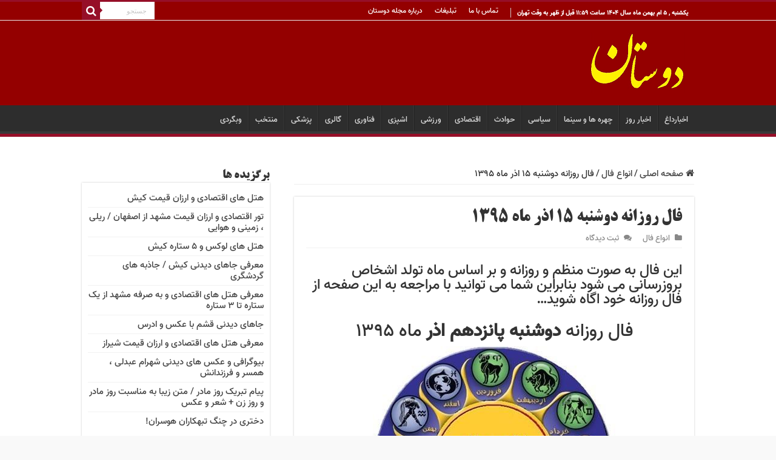

--- FILE ---
content_type: text/html; charset=utf-8
request_url: https://www.dustaan.com/%D9%81%D8%A7%D9%84-%D8%B1%D9%88%D8%B2%D8%A7%D9%86%D9%87-%D8%AF%D9%88%D8%B4%D9%86%D8%A8%D9%87-15-%D8%A7%D8%B0%D8%B1-%D9%85%D8%A7%D9%87-%DB%B1%DB%B3%DB%B9%DB%B5/
body_size: 22954
content:
<!DOCTYPE html><html dir="rtl" lang="fa-IR" prefix="og: https://ogp.me/ns#" prefix="og: http://ogp.me/ns#"><head><script data-no-optimize="1">var litespeed_docref=sessionStorage.getItem("litespeed_docref");litespeed_docref&&(Object.defineProperty(document,"referrer",{get:function(){return litespeed_docref}}),sessionStorage.removeItem("litespeed_docref"));</script> <meta charset="UTF-8" /><link rel="profile" href="http://gmpg.org/xfn/11" /><link rel="pingback" href="https://www.dustaan.com/xmlrpc.php" /><title>فال روزانه دوشنبه ۱۵ اذر ماه ۱۳۹۵ - مجله اینترنتی دوستان</title><meta name="description" content="فال روزانه دوشنبه ۱۵ اذر ماه ۱۳۹۵ ,فال روزانه متولدین فروردین ماه"/><meta name="robots" content="follow, index, max-snippet:-1, max-video-preview:-1, max-image-preview:large"/><link rel="canonical" href="https://www.dustaan.com/%d9%81%d8%a7%d9%84-%d8%b1%d9%88%d8%b2%d8%a7%d9%86%d9%87-%d8%af%d9%88%d8%b4%d9%86%d8%a8%d9%87-15-%d8%a7%d8%b0%d8%b1-%d9%85%d8%a7%d9%87-%db%b1%db%b3%db%b9%db%b5/" /><meta property="og:locale" content="fa_IR" /><meta property="og:type" content="article" /><meta property="og:title" content="فال روزانه دوشنبه ۱۵ اذر ماه ۱۳۹۵ - مجله اینترنتی دوستان" /><meta property="og:description" content="فال روزانه دوشنبه ۱۵ اذر ماه ۱۳۹۵ ,فال روزانه متولدین فروردین ماه" /><meta property="og:url" content="https://www.dustaan.com/%d9%81%d8%a7%d9%84-%d8%b1%d9%88%d8%b2%d8%a7%d9%86%d9%87-%d8%af%d9%88%d8%b4%d9%86%d8%a8%d9%87-15-%d8%a7%d8%b0%d8%b1-%d9%85%d8%a7%d9%87-%db%b1%db%b3%db%b9%db%b5/" /><meta property="og:site_name" content="مجله اینترنتی دوستان" /><meta property="article:tag" content="Daily Omen" /><meta property="article:tag" content="faal" /><meta property="article:tag" content="fal diruz" /><meta property="article:tag" content="fal emruz man" /><meta property="article:tag" content="fal farda" /><meta property="article:tag" content="fal rooz" /><meta property="article:tag" content="fal ruz" /><meta property="article:tag" content="thg" /><meta property="article:tag" content="thg [ndn" /><meta property="article:tag" content="thg lk" /><meta property="article:tag" content="thg tvnh" /><meta property="article:tag" content="www.seemorgh.com-سیمرغ-جالب ترین مطالب دنیای وب" /><meta property="article:tag" content="انواع فال" /><meta property="article:tag" content="بهمن" /><meta property="article:tag" content="طالع بینی" /><meta property="article:tag" content="طالع بینی ازدواج" /><meta property="article:tag" content="طالع بینی حرفه ای" /><meta property="article:tag" content="فـال روزانـه" /><meta property="article:tag" content="فـال روزانـه - Daily Omen" /><meta property="article:tag" content="فال" /><meta property="article:tag" content="فال از رو ماه تولد" /><meta property="article:tag" content="فال ازدواج" /><meta property="article:tag" content="فال امروز" /><meta property="article:tag" content="فال امروز دوستان" /><meta property="article:tag" content="فال امروز من چیست" /><meta property="article:tag" content="فال امروز من چیست؟! / فال جدید و جذاب دوستان" /><meta property="article:tag" content="فال امروزمن" /><meta property="article:tag" content="فال ایرانی" /><meta property="article:tag" content="فال اینده" /><meta property="article:tag" content="فال بهمن روز" /><meta property="article:tag" content="فال تاروت کبیر" /><meta property="article:tag" content="فال جادویی" /><meta property="article:tag" content="فال جدید" /><meta property="article:tag" content="فال جدید ماهانه - فال این ماه شما چیست؟" /><meta property="article:tag" content="فال چوپ" /><meta property="article:tag" content="فال خوب" /><meta property="article:tag" content="فال روز" /><meta property="article:tag" content="فال روزانه" /><meta property="article:tag" content="فال روزانه - فال زندگی" /><meta property="article:tag" content="فال روزانه امروز" /><meta property="article:tag" content="فال روزانه متولدین آبان" /><meta property="article:tag" content="فال روزانه متولدین آذر" /><meta property="article:tag" content="فال روزانه متولدین اردبیهشت" /><meta property="article:tag" content="فال روزانه متولدین اسفند" /><meta property="article:tag" content="فال روزانه متولدین بهمن" /><meta property="article:tag" content="فال روزانه متولدین تیر" /><meta property="article:tag" content="فال روزانه متولدین خرداد" /><meta property="article:tag" content="فال روزانه متولدین دی" /><meta property="article:tag" content="فال روزانه متولدین شهریور" /><meta property="article:tag" content="فال روزانه متولدین فروردین" /><meta property="article:tag" content="فال روزانه متولدین مرداد" /><meta property="article:tag" content="فال روزانه متولدین مهر" /><meta property="article:tag" content="فال فردا | طالع بینی | فال روز آینده خود را ببینید" /><meta property="article:tag" content="فال قهوه" /><meta property="article:tag" content="فال کار" /><meta property="article:tag" content="فال کامل و جامع زندگی » برای موفقیت بیشتر در زندگی! با اپدیت روزانه" /><meta property="article:tag" content="فال ماه" /><meta property="article:tag" content="فال متولدین بهمن ماه" /><meta property="article:tag" content="فال مدرن" /><meta property="article:tag" content="فال های جدید" /><meta property="article:tag" content="فال هفتگی" /><meta property="article:tag" content="فال واقعی" /><meta property="article:tag" content="فال ورق" /><meta property="article:tag" content="فالگیر" /><meta property="article:section" content="انواع فال" /><meta property="og:image" content="https://www.dustaan.com/files/uploads/2015/10/dustaan.com-اخبارروز-اخبار-روز-ایران-جهان-خبرپو-خبریاب-خبر-خوان-شهرخبر-فال-روزانه4.jpg" /><meta property="og:image:secure_url" content="https://www.dustaan.com/files/uploads/2015/10/dustaan.com-اخبارروز-اخبار-روز-ایران-جهان-خبرپو-خبریاب-خبر-خوان-شهرخبر-فال-روزانه4.jpg" /><meta property="og:image:width" content="400" /><meta property="og:image:height" content="393" /><meta property="og:image:alt" content="فال روزانه دوشنبه ۱۵ اذر ماه ۱۳۹۵" /><meta property="og:image:type" content="image/jpeg" /><meta property="article:published_time" content="2016-12-04T15:01:30+00:00" /><meta name="twitter:card" content="summary_large_image" /><meta name="twitter:title" content="فال روزانه دوشنبه ۱۵ اذر ماه ۱۳۹۵ - مجله اینترنتی دوستان" /><meta name="twitter:description" content="فال روزانه دوشنبه ۱۵ اذر ماه ۱۳۹۵ ,فال روزانه متولدین فروردین ماه" /><meta name="twitter:image" content="https://www.dustaan.com/files/uploads/2015/10/dustaan.com-اخبارروز-اخبار-روز-ایران-جهان-خبرپو-خبریاب-خبر-خوان-شهرخبر-فال-روزانه4.jpg" /><meta name="twitter:label1" content="نویسنده" /><meta name="twitter:data1" content="yosef" /><meta name="twitter:label2" content="زمان خواندن" /><meta name="twitter:data2" content="5 دقیقه" /> <script type="application/ld+json" class="rank-math-schema">{"@context":"https://schema.org","@graph":[{"@type":["Person","Organization"],"@id":"https://www.dustaan.com/#person","name":"yosef","logo":{"@type":"ImageObject","@id":"https://www.dustaan.com/#logo","url":"https://www.dustaan.com/files/uploads/2020/07/logo.jpg","contentUrl":"https://www.dustaan.com/files/uploads/2020/07/logo.jpg","caption":"\u0645\u062c\u0644\u0647 \u0627\u06cc\u0646\u062a\u0631\u0646\u062a\u06cc \u062f\u0648\u0633\u062a\u0627\u0646","inLanguage":"fa-IR","width":"319","height":"320"},"image":{"@type":"ImageObject","@id":"https://www.dustaan.com/#logo","url":"https://www.dustaan.com/files/uploads/2020/07/logo.jpg","contentUrl":"https://www.dustaan.com/files/uploads/2020/07/logo.jpg","caption":"\u0645\u062c\u0644\u0647 \u0627\u06cc\u0646\u062a\u0631\u0646\u062a\u06cc \u062f\u0648\u0633\u062a\u0627\u0646","inLanguage":"fa-IR","width":"319","height":"320"}},{"@type":"WebSite","@id":"https://www.dustaan.com/#website","url":"https://www.dustaan.com","name":"\u0645\u062c\u0644\u0647 \u0627\u06cc\u0646\u062a\u0631\u0646\u062a\u06cc \u062f\u0648\u0633\u062a\u0627\u0646","publisher":{"@id":"https://www.dustaan.com/#person"},"inLanguage":"fa-IR"},{"@type":"ImageObject","@id":"https://www.dustaan.com/files/uploads/2015/10/dustaan.com-\u0627\u062e\u0628\u0627\u0631\u0631\u0648\u0632-\u0627\u062e\u0628\u0627\u0631-\u0631\u0648\u0632-\u0627\u06cc\u0631\u0627\u0646-\u062c\u0647\u0627\u0646-\u062e\u0628\u0631\u067e\u0648-\u062e\u0628\u0631\u06cc\u0627\u0628-\u062e\u0628\u0631-\u062e\u0648\u0627\u0646-\u0634\u0647\u0631\u062e\u0628\u0631-\u0641\u0627\u0644-\u0631\u0648\u0632\u0627\u0646\u06474.jpg","url":"https://www.dustaan.com/files/uploads/2015/10/dustaan.com-\u0627\u062e\u0628\u0627\u0631\u0631\u0648\u0632-\u0627\u062e\u0628\u0627\u0631-\u0631\u0648\u0632-\u0627\u06cc\u0631\u0627\u0646-\u062c\u0647\u0627\u0646-\u062e\u0628\u0631\u067e\u0648-\u062e\u0628\u0631\u06cc\u0627\u0628-\u062e\u0628\u0631-\u062e\u0648\u0627\u0646-\u0634\u0647\u0631\u062e\u0628\u0631-\u0641\u0627\u0644-\u0631\u0648\u0632\u0627\u0646\u06474.jpg","width":"400","height":"393","inLanguage":"fa-IR"},{"@type":"BreadcrumbList","@id":"https://www.dustaan.com/%d9%81%d8%a7%d9%84-%d8%b1%d9%88%d8%b2%d8%a7%d9%86%d9%87-%d8%af%d9%88%d8%b4%d9%86%d8%a8%d9%87-15-%d8%a7%d8%b0%d8%b1-%d9%85%d8%a7%d9%87-%db%b1%db%b3%db%b9%db%b5/#breadcrumb","itemListElement":[{"@type":"ListItem","position":"1","item":{"@id":"https://www.dustaan.com","name":"\u0645\u062c\u0644\u0647 \u0627\u0646\u0644\u0627\u06cc\u0646 \u062f\u0648\u0633\u062a\u0627\u0646"}},{"@type":"ListItem","position":"2","item":{"@id":"https://www.dustaan.com/category/%d9%81%d8%a7%d9%84-%d8%b1%d9%88%d8%b2%d8%a7%d9%86%d9%87-%d8%ac%d8%af%db%8c%d8%af/","name":"\u0627\u0646\u0648\u0627\u0639 \u0641\u0627\u0644"}},{"@type":"ListItem","position":"3","item":{"@id":"https://www.dustaan.com/%d9%81%d8%a7%d9%84-%d8%b1%d9%88%d8%b2%d8%a7%d9%86%d9%87-%d8%af%d9%88%d8%b4%d9%86%d8%a8%d9%87-15-%d8%a7%d8%b0%d8%b1-%d9%85%d8%a7%d9%87-%db%b1%db%b3%db%b9%db%b5/","name":"\u0641\u0627\u0644 \u0631\u0648\u0632\u0627\u0646\u0647 \u062f\u0648\u0634\u0646\u0628\u0647 \u06f1\u06f5 \u0627\u0630\u0631 \u0645\u0627\u0647 \u06f1\u06f3\u06f9\u06f5"}}]},{"@type":"WebPage","@id":"https://www.dustaan.com/%d9%81%d8%a7%d9%84-%d8%b1%d9%88%d8%b2%d8%a7%d9%86%d9%87-%d8%af%d9%88%d8%b4%d9%86%d8%a8%d9%87-15-%d8%a7%d8%b0%d8%b1-%d9%85%d8%a7%d9%87-%db%b1%db%b3%db%b9%db%b5/#webpage","url":"https://www.dustaan.com/%d9%81%d8%a7%d9%84-%d8%b1%d9%88%d8%b2%d8%a7%d9%86%d9%87-%d8%af%d9%88%d8%b4%d9%86%d8%a8%d9%87-15-%d8%a7%d8%b0%d8%b1-%d9%85%d8%a7%d9%87-%db%b1%db%b3%db%b9%db%b5/","name":"\u0641\u0627\u0644 \u0631\u0648\u0632\u0627\u0646\u0647 \u062f\u0648\u0634\u0646\u0628\u0647 \u06f1\u06f5 \u0627\u0630\u0631 \u0645\u0627\u0647 \u06f1\u06f3\u06f9\u06f5 - \u0645\u062c\u0644\u0647 \u0627\u06cc\u0646\u062a\u0631\u0646\u062a\u06cc \u062f\u0648\u0633\u062a\u0627\u0646","datePublished":"2016-12-04T18:31:30+03:30","dateModified":"2016-12-04T18:31:30+03:30","isPartOf":{"@id":"https://www.dustaan.com/#website"},"primaryImageOfPage":{"@id":"https://www.dustaan.com/files/uploads/2015/10/dustaan.com-\u0627\u062e\u0628\u0627\u0631\u0631\u0648\u0632-\u0627\u062e\u0628\u0627\u0631-\u0631\u0648\u0632-\u0627\u06cc\u0631\u0627\u0646-\u062c\u0647\u0627\u0646-\u062e\u0628\u0631\u067e\u0648-\u062e\u0628\u0631\u06cc\u0627\u0628-\u062e\u0628\u0631-\u062e\u0648\u0627\u0646-\u0634\u0647\u0631\u062e\u0628\u0631-\u0641\u0627\u0644-\u0631\u0648\u0632\u0627\u0646\u06474.jpg"},"inLanguage":"fa-IR","breadcrumb":{"@id":"https://www.dustaan.com/%d9%81%d8%a7%d9%84-%d8%b1%d9%88%d8%b2%d8%a7%d9%86%d9%87-%d8%af%d9%88%d8%b4%d9%86%d8%a8%d9%87-15-%d8%a7%d8%b0%d8%b1-%d9%85%d8%a7%d9%87-%db%b1%db%b3%db%b9%db%b5/#breadcrumb"}},{"@type":"Person","@id":"https://www.dustaan.com/author/admin/","name":"yosef","description":"Hello World!","url":"https://www.dustaan.com/author/admin/","image":{"@type":"ImageObject","@id":"https://www.dustaan.com/files/litespeed/avatar/4cc99f289bde498fc7df909ad9c65c66.jpg?ver=1769266696","url":"https://www.dustaan.com/files/litespeed/avatar/4cc99f289bde498fc7df909ad9c65c66.jpg?ver=1769266696","caption":"yosef","inLanguage":"fa-IR"},"sameAs":["https://www.dustaan.com"]},{"@type":"BlogPosting","headline":"\u0641\u0627\u0644 \u0631\u0648\u0632\u0627\u0646\u0647 \u062f\u0648\u0634\u0646\u0628\u0647 \u06f1\u06f5 \u0627\u0630\u0631 \u0645\u0627\u0647 \u06f1\u06f3\u06f9\u06f5 - \u0645\u062c\u0644\u0647 \u0627\u06cc\u0646\u062a\u0631\u0646\u062a\u06cc \u062f\u0648\u0633\u062a\u0627\u0646","datePublished":"2016-12-04T18:31:30+03:30","dateModified":"2016-12-04T18:31:30+03:30","articleSection":"\u0627\u0646\u0648\u0627\u0639 \u0641\u0627\u0644","author":{"@id":"https://www.dustaan.com/author/admin/","name":"yosef"},"publisher":{"@id":"https://www.dustaan.com/#person"},"description":"\u0641\u0627\u0644 \u0631\u0648\u0632\u0627\u0646\u0647 \u062f\u0648\u0634\u0646\u0628\u0647 \u06f1\u06f5 \u0627\u0630\u0631 \u0645\u0627\u0647 \u06f1\u06f3\u06f9\u06f5 ,\u0641\u0627\u0644 \u0631\u0648\u0632\u0627\u0646\u0647 \u0645\u062a\u0648\u0644\u062f\u06cc\u0646 \u0641\u0631\u0648\u0631\u062f\u06cc\u0646 \u0645\u0627\u0647","name":"\u0641\u0627\u0644 \u0631\u0648\u0632\u0627\u0646\u0647 \u062f\u0648\u0634\u0646\u0628\u0647 \u06f1\u06f5 \u0627\u0630\u0631 \u0645\u0627\u0647 \u06f1\u06f3\u06f9\u06f5 - \u0645\u062c\u0644\u0647 \u0627\u06cc\u0646\u062a\u0631\u0646\u062a\u06cc \u062f\u0648\u0633\u062a\u0627\u0646","@id":"https://www.dustaan.com/%d9%81%d8%a7%d9%84-%d8%b1%d9%88%d8%b2%d8%a7%d9%86%d9%87-%d8%af%d9%88%d8%b4%d9%86%d8%a8%d9%87-15-%d8%a7%d8%b0%d8%b1-%d9%85%d8%a7%d9%87-%db%b1%db%b3%db%b9%db%b5/#richSnippet","isPartOf":{"@id":"https://www.dustaan.com/%d9%81%d8%a7%d9%84-%d8%b1%d9%88%d8%b2%d8%a7%d9%86%d9%87-%d8%af%d9%88%d8%b4%d9%86%d8%a8%d9%87-15-%d8%a7%d8%b0%d8%b1-%d9%85%d8%a7%d9%87-%db%b1%db%b3%db%b9%db%b5/#webpage"},"image":{"@id":"https://www.dustaan.com/files/uploads/2015/10/dustaan.com-\u0627\u062e\u0628\u0627\u0631\u0631\u0648\u0632-\u0627\u062e\u0628\u0627\u0631-\u0631\u0648\u0632-\u0627\u06cc\u0631\u0627\u0646-\u062c\u0647\u0627\u0646-\u062e\u0628\u0631\u067e\u0648-\u062e\u0628\u0631\u06cc\u0627\u0628-\u062e\u0628\u0631-\u062e\u0648\u0627\u0646-\u0634\u0647\u0631\u062e\u0628\u0631-\u0641\u0627\u0644-\u0631\u0648\u0632\u0627\u0646\u06474.jpg"},"inLanguage":"fa-IR","mainEntityOfPage":{"@id":"https://www.dustaan.com/%d9%81%d8%a7%d9%84-%d8%b1%d9%88%d8%b2%d8%a7%d9%86%d9%87-%d8%af%d9%88%d8%b4%d9%86%d8%a8%d9%87-15-%d8%a7%d8%b0%d8%b1-%d9%85%d8%a7%d9%87-%db%b1%db%b3%db%b9%db%b5/#webpage"}}]}</script> <link rel='dns-prefetch' href='//ajax.googleapis.com' /><link rel="alternate" type="application/rss+xml" title="مجله اینترنتی دوستان &raquo; خوراک" href="https://www.dustaan.com/feed/" /><link rel="alternate" type="application/rss+xml" title="مجله اینترنتی دوستان &raquo; خوراک دیدگاه‌ها" href="https://www.dustaan.com/comments/feed/" /><link rel="alternate" type="application/rss+xml" title="مجله اینترنتی دوستان &raquo; فال روزانه دوشنبه ۱۵ اذر ماه ۱۳۹۵ خوراک دیدگاه‌ها" href="https://www.dustaan.com/%d9%81%d8%a7%d9%84-%d8%b1%d9%88%d8%b2%d8%a7%d9%86%d9%87-%d8%af%d9%88%d8%b4%d9%86%d8%a8%d9%87-15-%d8%a7%d8%b0%d8%b1-%d9%85%d8%a7%d9%87-%db%b1%db%b3%db%b9%db%b5/feed/" /><link rel="alternate" title="oEmbed (JSON)" type="application/json+oembed" href="https://www.dustaan.com/wp-json/oembed/1.0/embed?url=https%3A%2F%2Fwww.dustaan.com%2F%25d9%2581%25d8%25a7%25d9%2584-%25d8%25b1%25d9%2588%25d8%25b2%25d8%25a7%25d9%2586%25d9%2587-%25d8%25af%25d9%2588%25d8%25b4%25d9%2586%25d8%25a8%25d9%2587-15-%25d8%25a7%25d8%25b0%25d8%25b1-%25d9%2585%25d8%25a7%25d9%2587-%25db%25b1%25db%25b3%25db%25b9%25db%25b5%2F" /><link rel="alternate" title="oEmbed (XML)" type="text/xml+oembed" href="https://www.dustaan.com/wp-json/oembed/1.0/embed?url=https%3A%2F%2Fwww.dustaan.com%2F%25d9%2581%25d8%25a7%25d9%2584-%25d8%25b1%25d9%2588%25d8%25b2%25d8%25a7%25d9%2586%25d9%2587-%25d8%25af%25d9%2588%25d8%25b4%25d9%2586%25d8%25a8%25d9%2587-15-%25d8%25a7%25d8%25b0%25d8%25b1-%25d9%2585%25d8%25a7%25d9%2587-%25db%25b1%25db%25b3%25db%25b9%25db%25b5%2F&#038;format=xml" /><link data-optimized="2" rel="stylesheet" href="https://www.dustaan.com/files/litespeed/css/24f1560a3507b4d121a380fa91fe2e8a.css?ver=8427e" /> <script type="litespeed/javascript" data-src="https://ajax.googleapis.com/ajax/libs/jquery/3.2.1/jquery.min.js" id="jquery-js"></script> <link rel="https://api.w.org/" href="https://www.dustaan.com/wp-json/" /><link rel="alternate" title="JSON" type="application/json" href="https://www.dustaan.com/wp-json/wp/v2/posts/102428" /><link rel="EditURI" type="application/rsd+xml" title="RSD" href="https://www.dustaan.com/xmlrpc.php?rsd" /><meta name="generator" content="WordPress 6.9" /><link rel='shortlink' href='https://www.dustaan.com/?p=102428' /><link rel="shortcut icon" href="https://www.dustaan.com/files/themes/temp2020/favicon.ico" title="Favicon" />
<!--[if IE]> <script type="text/javascript">jQuery(document).ready(function (){ jQuery(".menu-item").has("ul").children("a").attr("aria-haspopup", "true");});</script> <![endif]-->
<!--[if lt IE 9]> <script src="https://www.dustaan.com/files/themes/temp2020/js/html5.js"></script> <script src="https://www.dustaan.com/files/themes/temp2020/js/selectivizr-min.js"></script> <![endif]-->
<!--[if IE 9]><link rel="stylesheet" type="text/css" media="all" href="https://www.dustaan.com/files/themes/temp2020/css/ie9.css" />
<![endif]-->
<!--[if IE 8]><link rel="stylesheet" type="text/css" media="all" href="https://www.dustaan.com/files/themes/temp2020/css/ie8.css" />
<![endif]-->
<!--[if IE 7]><link rel="stylesheet" type="text/css" media="all" href="https://www.dustaan.com/files/themes/temp2020/css/ie7.css" />
<![endif]--><meta name="viewport" content="width=device-width, initial-scale=1.0" /></head><body id="top" class="rtl wp-singular post-template-default single single-post postid-102428 single-format-standard wp-theme-temp2020"><div class="wrapper-outer"><div class="background-cover"></div><aside id="slide-out"><div class="search-mobile"><form method="get" id="searchform-mobile" action="https://www.dustaan.com/">
<button class="search-button" type="submit" value="جستجو"><i class="fa fa-search"></i></button>
<input type="text" id="s-mobile" name="s" title="جستجو" value="جستجو" onfocus="if (this.value == 'جستجو') {this.value = '';}" onblur="if (this.value == '') {this.value = 'جستجو';}"  /></form></div><div id="mobile-menu"  class="mobile-hide-icons"></div></aside><div id="wrapper" class="wide-layout"><div class="inner-wrapper"><header id="theme-header" class="theme-header"><div id="top-nav" class="top-nav"><div class="container"><span class="today-date">    یکشنبه , ۵ ام بهمن ماه سال ۱۴۰۴ ساعت ۱۱:۵۹ قبل از ظهر به وقت تهران</span><div class="top-menu"><ul id="menu-%d9%81%d9%87%d8%b1%d8%b3%d8%aa-3" class="menu"><li id="menu-item-290443" class="menu-item menu-item-type-post_type menu-item-object-page menu-item-290443"><a href="https://www.dustaan.com/%d8%a7%d8%b1%d8%aa%d8%a8%d8%a7%d8%b7-%d8%a8%d8%a7-%d9%85%d8%af%db%8c%d8%b1%d8%a7%d9%86/">تماس با ما</a></li><li id="menu-item-290446" class="menu-item menu-item-type-post_type menu-item-object-page menu-item-290446"><a href="https://www.dustaan.com/%d8%aa%d8%a8%d9%84%db%8c%d8%ba%d8%a7%d8%aa/">تبلیغات</a></li><li id="menu-item-290447" class="menu-item menu-item-type-post_type menu-item-object-page menu-item-290447"><a href="https://www.dustaan.com/%d8%af%d8%b1%d8%a8%d8%a7%d8%b1%d9%87-%d8%af%d9%88%d8%b3%d8%aa%d8%a7%d9%86/">درباره مجله دوستان</a></li></ul></div><div class="search-block"><form method="get" id="searchform-header" action="https://www.dustaan.com/">
<button class="search-button" type="submit" value="جستجو"><i class="fa fa-search"></i></button>
<input class="search-live" type="text" id="s-header" name="s" title="جستجو" value="جستجو" onfocus="if (this.value == 'جستجو') {this.value = '';}" onblur="if (this.value == '') {this.value = 'جستجو';}"  /></form></div></div></div><div class="header-content"><a id="slide-out-open" class="slide-out-open" href="#"><span></span></a><div class="logo"><h2>								<a title="مجله اینترنتی دوستان" href="https://www.dustaan.com/">
<img data-lazyloaded="1" src="[data-uri]" width="156" height="100" data-src="https://www.dustaan.com/files/themes/temp2020/images/logo.png" alt="مجله اینترنتی دوستان"  /><strong>مجله اینترنتی دوستان مجله خبری و سبک زندگی</strong>
</a></h2></div><div class="clear"></div></div><nav id="main-nav"><div class="container"><div class="main-menu"><ul id="menu-%d9%85%d9%86%d9%88%db%8c-%d8%b4%d9%85%d8%a7%d8%b1%d9%87-2" class="menu"><li id="menu-item-138647" class="menu-item menu-item-type-post_type menu-item-object-page menu-item-138647"><a href="https://www.dustaan.com/%d8%a7%d8%ae%d8%a8%d8%a7%d8%b1%d8%af%d8%a7%d8%ba/">اخبارداغ</a></li><li id="menu-item-138648" class="menu-item menu-item-type-taxonomy menu-item-object-category menu-item-138648"><a href="https://www.dustaan.com/category/%d8%a7%d8%ae%d8%a8%d8%a7%d8%b1-%d8%b1%d9%88%d8%b2/">اخبار روز</a></li><li id="menu-item-138649" class="menu-item menu-item-type-taxonomy menu-item-object-category menu-item-138649"><a href="https://www.dustaan.com/category/%d9%85%d8%b5%d8%a7%d8%ad%d8%a8%d9%87-%d9%87%d8%a7%db%8c-%d8%a8%d8%a7%d8%b2%db%8c%da%af%d8%b1%d8%a7%d9%86-%da%af%d9%81%d8%aa-%d9%88-%da%af%d9%88%db%8c-%d9%87%d8%a7%db%8c-%d9%87%d9%86%d8%b1%db%8c/">چهره ها و سینما</a></li><li id="menu-item-138651" class="menu-item menu-item-type-taxonomy menu-item-object-category menu-item-138651"><a href="https://www.dustaan.com/category/%d8%ac%d8%af%db%8c%d8%af%db%8c%d8%aa%d8%b1%db%8c%d9%86-%d8%a7%d8%ae%d8%a8%d8%a7%d8%b1-%d8%b3%db%8c%d8%a7%d8%b3%db%8c-%d8%a7%db%8c%d8%b1%d8%a7%d9%86-%d9%88-%d8%af%d9%86%db%8c%d8%a7/">سیاسی</a></li><li id="menu-item-138650" class="menu-item menu-item-type-taxonomy menu-item-object-category menu-item-138650"><a href="https://www.dustaan.com/category/%d8%ac%d8%af%db%8c%d8%af%d8%aa%d8%b1%db%8c%d9%86-%d8%a7%d8%ae%d8%a8%d8%a7%d8%b1-%d8%ad%d9%88%d8%a7%d8%af%d8%ab-%d8%a7%db%8c%d8%b1%d8%a7%d9%86-%d9%88-%d8%ac%d9%87%d8%a7%d9%86/">حوادث</a></li><li id="menu-item-138655" class="menu-item menu-item-type-taxonomy menu-item-object-category menu-item-138655"><a href="https://www.dustaan.com/category/%d8%a7%d9%82%d8%aa%d8%b5%d8%a7%d8%af%db%8c-%d9%88%d8%a8%d8%a7%d8%b2%d8%b1%da%af%d8%a7%d9%86%db%8c/">اقتصادی</a></li><li id="menu-item-138654" class="menu-item menu-item-type-taxonomy menu-item-object-category menu-item-138654"><a href="https://www.dustaan.com/category/%d8%ac%d8%af%db%8c%d8%af%d8%aa%d8%b1%db%8c%d9%86-%d8%a7%d8%ae%d8%a8%d8%a7%d8%b1-%d9%88%d8%b1%d8%b2%d8%b4%db%8c-%d8%a7%db%8c%d8%b1%d8%a7%d9%86-%d9%88-%d8%af%d9%86%db%8c%d8%a7/">ورزشی</a></li><li id="menu-item-138656" class="menu-item menu-item-type-taxonomy menu-item-object-category menu-item-138656"><a href="https://www.dustaan.com/category/%d8%a7%d9%85%d9%88%d8%b2%d8%b4-%d8%a7%d8%b4%d9%be%d8%b2%db%8c/">اشپزی</a></li><li id="menu-item-138657" class="menu-item menu-item-type-taxonomy menu-item-object-category menu-item-138657"><a href="https://www.dustaan.com/category/%d8%a8%d8%b1%d9%86%d8%a7%d9%85%d9%87-%d9%87%d8%a7%db%8c-%da%a9%d8%a7%d8%b1%d8%a8%d8%b1%d8%af%db%8c-%d8%a7%d9%86%d8%aa%db%8c-%d9%88%db%8c%d8%b1%d9%88%d8%b3-%d9%88/">فناوری</a></li><li id="menu-item-138658" class="menu-item menu-item-type-taxonomy menu-item-object-category menu-item-138658"><a href="https://www.dustaan.com/category/%da%af%d8%a7%d9%84%d8%b1%db%8c-%d8%aa%d8%b5%d8%a7%d9%88%db%8c%d8%b1-%d8%a7%d8%b2-%d9%87%d9%86%d8%b1%d9%85%d9%86%d8%af%d8%a7%d9%86-%d9%88-%d8%ae%d9%88%d8%a7%d9%86%d9%86%d8%af%da%af%d8%a7%d9%86-%d8%a7/">گالری</a></li><li id="menu-item-138659" class="menu-item menu-item-type-taxonomy menu-item-object-category menu-item-138659"><a href="https://www.dustaan.com/category/%d8%b3%d9%84%d8%a7%d9%85%d8%aa/">پزشکی</a></li><li id="menu-item-138653" class="menu-item menu-item-type-taxonomy menu-item-object-category menu-item-138653"><a href="https://www.dustaan.com/category/%d9%85%d8%b7%d8%a7%d9%84%d8%a8-%d8%ac%d8%a7%d9%84%d8%a8-%d9%88-%d8%ae%d9%88%d8%a7%d9%86%d8%af%d9%86%db%8c-%d8%b1%d9%88%d8%b2%d8%a7%d9%86%d9%87/">منتخب</a></li><li id="menu-item-138652" class="menu-item menu-item-type-taxonomy menu-item-object-category menu-item-138652"><a href="https://www.dustaan.com/category/%d8%ac%d8%af%db%8c%d8%af%d8%aa%d8%b1%db%8c%d9%86-%d8%a7%d8%ae%d8%a8%d8%a7%d8%b1-%d8%b1%d9%88%d8%b2-%d8%a7%db%8c%d8%b1%d8%a7%d9%86-%d9%88-%d8%ac%d9%87%d8%a7%d9%86/">وبگردی</a></li></ul></div></div></nav></header><div id="main-content" class="container sidebar-left"><div class="content"><nav id="crumbs"><a href="https://www.dustaan.com/"><span class="fa fa-home" aria-hidden="true"></span> صفحه اصلی</a><span class="delimiter">/</span><a href="https://www.dustaan.com/category/%d9%81%d8%a7%d9%84-%d8%b1%d9%88%d8%b2%d8%a7%d9%86%d9%87-%d8%ac%d8%af%db%8c%d8%af/">انواع فال</a><span class="delimiter">/</span><span class="current">فال روزانه دوشنبه ۱۵ اذر ماه ۱۳۹۵</span></nav><div class="e3lan e3lan-post"><div class="yn-bnr" id="ynpos-1901"></div></div><article class="post-listing post-102428 post type-post status-publish format-standard has-post-thumbnail  category-3077 tag-daily-omen tag-faal tag-fal-diruz tag-fal-emruz-man tag-fal-farda tag-fal-rooz tag-fal-ruz tag-thg tag-thg-ndn tag-thg-lk tag-thg-tvnh tag-www-seemorgh-com------ tag-224 tag-23814 tag-3081 tag-17431 tag-16099 tag-18916 tag---daily-omen tag-223 tag-16026 tag-16278 tag-3082 tag-17657 tag-16280 tag-3083 tag-15862 tag-16275 tag-3084 tag-25060 tag-20007 tag-20006 tag-3108 tag-3091 tag-20009 tag-17703 tag-231 tag-230 tag-fal-roz tag-3085 tag-25114 tag-25115 tag-25108 tag-25118 tag-25117 tag-25110 tag-25109 tag-25116 tag-25112 tag-25107 tag-25111 tag-25113 tag-3090 tag-15101 tag-16277 tag-16276 tag-3110 tag-24263 tag-15964 tag-16025 tag-238 tag-16279 tag-20008 tag-15340" id="the-post"><div class="post-inner"><h1 class="name post-title entry-title"><span itemprop="name">فال روزانه دوشنبه ۱۵ اذر ماه ۱۳۹۵</span></h1><p class="post-meta">
<span class="post-cats"><i class="fa fa-folder"></i><a href="https://www.dustaan.com/category/%d9%81%d8%a7%d9%84-%d8%b1%d9%88%d8%b2%d8%a7%d9%86%d9%87-%d8%ac%d8%af%db%8c%d8%af/" rel="category tag">انواع فال</a></span>
<span class="post-comments"><i class="fa fa-comments"></i><a href="https://www.dustaan.com/%d9%81%d8%a7%d9%84-%d8%b1%d9%88%d8%b2%d8%a7%d9%86%d9%87-%d8%af%d9%88%d8%b4%d9%86%d8%a8%d9%87-15-%d8%a7%d8%b0%d8%b1-%d9%85%d8%a7%d9%87-%db%b1%db%b3%db%b9%db%b5/#respond">ثبت دیدگاه</a></span></p><div class="clear"></div><div class="entry"><h3>این فال به صورت منظم و روزانه و بر اساس ماه تولد اشخاص بروزرسانی می شود بنابراین شما می توانید با مراجعه به این صفحه از فال روزانه خود اگاه شوید…</h3><h2 class="name post-title entry-title" style="text-align: center;">فال روزانه<strong> دوشنبه پانزدهم اذر </strong>ماه ۱۳۹۵</h2><figure id="attachment_33311" aria-describedby="caption-attachment-33311" style="width: 400px" class="wp-caption aligncenter"><img data-lazyloaded="1" src="[data-uri]" fetchpriority="high" decoding="async" class="wp-image-33311 size-full" data-src="https://www.dustaan.com/files/uploads/2015/02/fal-roozanehWwW.dustaan.com_2.jpg" alt="fal-roozaneh-WwW.dustaan.com_2" width="400" height="393" /><figcaption id="caption-attachment-33311" class="wp-caption-text"><strong>فـال روزانـه &#8211; Daily Omen</strong></figcaption></figure><h2>فال روزانه شما، فال روز بر اساس ماه تولد شما تهیه شده است</h2><div>فال روز دوشنبه ۱۵ آذر &#8211; ۵ دسامبر برای امروز شما</div><div></div><h3>فال روزانه متولدین فروردین ماه</h3><p>فال روزانه متولدین فروردین ماه</p><p>امروز احتمال دارد که شما بی آنکه خودتان بدانید چرا، ناگهان خونتان به جوش بیاید، به خاطر اینکه اشعه‌های خورشید، باعث می‌شود رگ‌های اعصاب سیاره شما قرمز شود. مریخ جنگ جو سیاره حاکم شماست، پس شما مایل هستید که در جریان مشکلات باشید حتی قبل از اینکه آنها اتفاق بیفتند.</p><h3>فال روزانه متولدین اردیبهشت ماه</h3><p>فال روزانه متولدین اردیبهشت ماه</p><p>شما واقعا دوست ندارید که وقتی عصبانی می‌شوید احساسات تان را نشان دهید، گر چه می‌توانید وقتی خیلی فشار عصبی به شما وارد می‌آید، تبدیل به یک رقیب خطرناک بشوید. امروز قادر هستید که اگر کسی شما را به بازی گرفت, ببینید چقدر می‌توانید احساسات تان را کنترل کنید. اما شما مجبور هستید که ناراحتیتان را برای خود نگه دارید. بهترین راه را در پیش بگیرید و اجازه دهید که امواج منفی از کنار شما عبور کنند.</p><h3>فال روزانه متولدین خرداد ماه</h3><p>فال روزانه متولدین خرداد ماه</p><p>ممکن است امروز دیگران دائما دنبال این باشند که با شما جر و بحث کنند، و به نظر می‌رسد شما هم قادر نیستید از هوش و زیرکی تان برای آرام کردن آنها کمک بگیرید. در حقیقت، به نظر می‌رسد که هر لحظه این دشمنی بیشتر می‌شود. بنابراین، سرنوشت این درگیری و نتیجه اش بستگی به شما دارد. شما می‌توانید شجاعت خود را بکار گیرید و از این موقعیت ناخوشایند بگذرید و یا اینکه می‌توانید انرژی و زمان خود را تلف کنید تا با آنها بجنگید. کدام راه را انتخاب می‌کنید؟</p><h3>فال روزانه متولدین تیر ماه</h3><p>فال روزانه متولدین تیر ماه</p><p>توجه کردن به اینکه امروز در محل کارتان چه چیزی باعث بروز مشکل می‌شود شاید آسان‌ترین قسمت قضیه برای شما باشد و سخت تر این است که اجازه دهید دیگران هم متوجه ماجرا شوند. مشکل شما این است که واقیعت را آن طور که خود می‌بینید بیان می‌کنید، و در مقابل دیگران هم از عقاید تان دفاع می‌کنید. اگر تصمیم دارید که خود را استوار نگه دارید، از گرفتاری‌های که در یک آن شما را غرق خود می‌کنند، دوری کنید. روی یک تصویر بزرگ و فیلسوفانه و چشم انداز آن تمرکز کنید، اما مواظب باشید که از حقایق غافل نشوید!</p><h3>فال روزانه متولدین مرداد ماه</h3><p>فال روزانه متولدین مرداد ماه</p><p>یک جست و جوی دراماتیک و عاطفی ممکن است همه چیز را در نظرتان پرشور و پر هیجان جلوه دهد،‌ یا اینکه می‌توانید در یک فعالیت فیزیکی سرسختانه شرکت کنید تا انرژی اضافی شما را بگیرد. راه خوبی نیست اگر کنترل تان را از دست بدهید، زیرا موجب این می‌شود که کسانی را که همیشه دوست داشتید با شما باشند، را از دست دهید.</p><h3>فال روزانه متولدین شهریور ماه</h3><p>فال روزانه متولدین شهریور ماه</p><p>تصویر خانه و خانواده شما امروز به نظر پرمخاطره می‌رسد. قوس الهام بخش، متعلق به دسته‌ای از سیاره‌هایی که در چهارمین خانه از روح و روان شما قرار دارند، می‌گویند که شما دوست ندارید که در همان دیوارهایی که شما برای محافظت از خود ساخته بودید محصور بمانید. دیگران را نیازارید که این به بهبود وضع شما کمکی نمی‌کند.</p><h3>فال روزانه متولدین مهر ماه</h3><p>فال روزانه متولدین مهر ماه</p><p>اگر چه شما را همیشه با نام &#8216; میانجی و صلح دهنده سیاره‌ها &#8216; می‌خواندند، اما امروز ممکن است نتوانید این کار را با خورشید بی رمق و مریخ جنگجو  که در سومین خانه یعنی خانه روابط تان حضور دارند, بکنید. حرف‌های شما و ایما و اشاره‌هایتان که با لحنی عصبانی و پرخاشجو ادا می‌شود، ممکن است دیگران را ناراحت کرده و آنها را وادار کند که در برابر شما موضع دفاعی بگیرند. اگر شما ناخواسته باعث ناراحتی دیگران شدید،‌ زرنگ باشید و قبل از اینکه روزتان خراب شود و کنترل آن را از دست بدهید از آنها عذر خواهی کنید.</p><h3>فال روزانه متولدین آبان ماه</h3><p>فال روزانه متولدین آبان ماه</p><p>اهداف شما امروز بوسیله آتشی که خورشید به سیاره شما با اشعه‌هایش می‌دمد، ‌شارژ می‌شود. سخت است که یک راه متعادل پیدا کرد زیرا شما تصویر روشنی از آن ندارید. شما به این فکر نمی‌کنید که چه می‌خواهید و بدون اینکه به روشنی مشخص کنید که چه هدفی دارید فقط به مسیر ادامه می دهید. برایتان سرنوشت ساز و بسیار مهم است که الان به روشنی مشخص کنید در زندگی چه اهدافی دارید یا اینکه می‌خواهید یک فرصت طلایی برای رسیدن به اهداف تان را از دست بدهید؟</p><h3>فال روزانه متولدین آذر ماه</h3><p>فال روزانه متولدین آذر ماه</p><p>اتصال جسورانه مریخ – خورشید در نشان شما دیده می‌شود که بیانگر این است که امروز سیستم بدن شما به وسیله انرژی زیادی که دارید ممکن است بهم بریزد،‌ اما این فرصتی است که بتوانید آن را سازمان دهید. شما به راحتی می‌توانید با افکار بزرگ و عالی خود هر کسی را تحت تاثیر قرار دهید، اما ممکن است به خاطر اینکه نمی‌توانید یک رابطه عمیق عاطفی ایجاد کنید کمی‌ گیج و پریشان شوید. آرام باشید و از اهداف تان کمی ‌فاصله بگیرید تا اینکه مطمئن شوید دیگران از ماجراجویی‌های اخیر شما حمایت می‌کنند.</p><h3>فال روزانه متولدین دی ماه</h3><p>فال روزانه متولدین دی ماه</p><p>شما معمولا استعداد فوق العاده‌ای در سازماندهی انرژی جنگی مریخ دارید ‌و امروز مریخ با خورشید بدون هیچ دلیلی در دوازدهمین خانه شما اتصال مرموزی دارند. مریخ معمولا علاقه‌ای به پنهان شدن در پس زمینه ندارد،‌ برایش بهتر است که راه مشخص دیگری را در پیش بگیرد پس توجه بسیاری برای رسیدن اهداف تان داشته باشید و مراقب راه های فرعی باشید.</p><h3>فال روزانه متولدین بهمن ماه</h3><p>فال روزانه متولدین بهمن ماه</p><p>امروز ممکن است که توجه زیادی به کارتان نداشته باشید،‌ مخصوصا اگر مجالی برای بودن با دوستان‌تان در وقت استراحت داشته باشید؛ همچنین مایل هستید ایده‌هایتان را که درباره تغییرات بزرگ و اساسی در آینده است با دیگران در میان بگذارید. حتی اگر آنها آنطور که شما فکر می‌کنید عملی نباشند. ایده هایتان هنوز آنقدر مهم نیستند که بخواهید برایشان طرحی بریزید، اما می‌توانید فقط با دوستان تان کمی ‌درباره آنها خیال بافی کنید تا لحظات شاد و مفرحی داشته باشید.</p><h3>فال روزانه متولدین اسفند ماه</h3><p>فال روزانه متولدین اسفند ماه</p><p>اتصال خورشید &#8211; مریخ امروز در دهمین خانه از موقعیت اجتماعی شما ایستاده است. این یعنی اینکه که تاکید زیادی بر کار و شغل شما در اجتماع دارد. اما ایده‌های جالب و خوب شما ممکن است به و سیله فردی که نمی داند شما چه کار بزرگی می‌توانید برای اجتماع بکنید به عمل در نمی‌آیند. امواج منفی را نادیده بگیرید و سعی کنید مکانی برای آرامش خود پیدا کنید تا بتوانید همه امروز را تحمل کنید.</p><div class="kk-star-ratings kksr-auto kksr-align-left kksr-valign-bottom"
data-payload='{&quot;align&quot;:&quot;left&quot;,&quot;id&quot;:&quot;102428&quot;,&quot;slug&quot;:&quot;default&quot;,&quot;valign&quot;:&quot;bottom&quot;,&quot;ignore&quot;:&quot;&quot;,&quot;reference&quot;:&quot;auto&quot;,&quot;class&quot;:&quot;&quot;,&quot;count&quot;:&quot;0&quot;,&quot;legendonly&quot;:&quot;&quot;,&quot;readonly&quot;:&quot;&quot;,&quot;score&quot;:&quot;0&quot;,&quot;starsonly&quot;:&quot;&quot;,&quot;best&quot;:&quot;5&quot;,&quot;gap&quot;:&quot;3&quot;,&quot;greet&quot;:&quot;امتیاز دهید!&quot;,&quot;legend&quot;:&quot;0\/5 - (0 امتیاز)&quot;,&quot;size&quot;:&quot;30&quot;,&quot;title&quot;:&quot;فال روزانه دوشنبه ۱۵ اذر ماه ۱۳۹۵&quot;,&quot;width&quot;:&quot;0&quot;,&quot;_legend&quot;:&quot;{score}\/{best} - ({count} {votes})&quot;,&quot;font_factor&quot;:&quot;1.25&quot;}'><div class="kksr-stars"><div class="kksr-stars-inactive"><div class="kksr-star" data-star="1" style="padding-left: 3px"><div class="kksr-icon" style="width: 30px; height: 30px;"></div></div><div class="kksr-star" data-star="2" style="padding-left: 3px"><div class="kksr-icon" style="width: 30px; height: 30px;"></div></div><div class="kksr-star" data-star="3" style="padding-left: 3px"><div class="kksr-icon" style="width: 30px; height: 30px;"></div></div><div class="kksr-star" data-star="4" style="padding-left: 3px"><div class="kksr-icon" style="width: 30px; height: 30px;"></div></div><div class="kksr-star" data-star="5" style="padding-left: 3px"><div class="kksr-icon" style="width: 30px; height: 30px;"></div></div></div><div class="kksr-stars-active" style="width: 0px;"><div class="kksr-star" style="padding-left: 3px"><div class="kksr-icon" style="width: 30px; height: 30px;"></div></div><div class="kksr-star" style="padding-left: 3px"><div class="kksr-icon" style="width: 30px; height: 30px;"></div></div><div class="kksr-star" style="padding-left: 3px"><div class="kksr-icon" style="width: 30px; height: 30px;"></div></div><div class="kksr-star" style="padding-left: 3px"><div class="kksr-icon" style="width: 30px; height: 30px;"></div></div><div class="kksr-star" style="padding-left: 3px"><div class="kksr-icon" style="width: 30px; height: 30px;"></div></div></div></div><div class="kksr-legend" style="font-size: 24px;">
<span class="kksr-muted">امتیاز دهید!</span></div></div><div class='heateorSssClear'></div><div  class='heateor_sss_sharing_container heateor_sss_horizontal_sharing' data-heateor-sss-href='https://www.dustaan.com/%d9%81%d8%a7%d9%84-%d8%b1%d9%88%d8%b2%d8%a7%d9%86%d9%87-%d8%af%d9%88%d8%b4%d9%86%d8%a8%d9%87-15-%d8%a7%d8%b0%d8%b1-%d9%85%d8%a7%d9%87-%db%b1%db%b3%db%b9%db%b5/'><div class='heateor_sss_sharing_title' style="font-weight:bold" ></div><div class="heateor_sss_sharing_ul"><a aria-label="Facebook" class="heateor_sss_facebook" href="https://www.facebook.com/sharer/sharer.php?u=https%3A%2F%2Fwww.dustaan.com%2F%25d9%2581%25d8%25a7%25d9%2584-%25d8%25b1%25d9%2588%25d8%25b2%25d8%25a7%25d9%2586%25d9%2587-%25d8%25af%25d9%2588%25d8%25b4%25d9%2586%25d8%25a8%25d9%2587-15-%25d8%25a7%25d8%25b0%25d8%25b1-%25d9%2585%25d8%25a7%25d9%2587-%25db%25b1%25db%25b3%25db%25b9%25db%25b5%2F" title="Facebook" rel="nofollow noopener" target="_blank" style="font-size:32px!important;box-shadow:none;display:inline-block;vertical-align:middle"><span class="heateor_sss_svg" style="background-color:#0765FE;width:35px;height:35px;border-radius:999px;display:inline-block;opacity:1;float:left;font-size:32px;box-shadow:none;display:inline-block;font-size:16px;padding:0 4px;vertical-align:middle;background-repeat:repeat;overflow:hidden;padding:0;cursor:pointer;box-sizing:content-box"><svg style="display:block;border-radius:999px;" focusable="false" aria-hidden="true" xmlns="http://www.w3.org/2000/svg" width="100%" height="100%" viewBox="0 0 32 32"><path fill="#fff" d="M28 16c0-6.627-5.373-12-12-12S4 9.373 4 16c0 5.628 3.875 10.35 9.101 11.647v-7.98h-2.474V16H13.1v-1.58c0-4.085 1.849-5.978 5.859-5.978.76 0 2.072.15 2.608.298v3.325c-.283-.03-.775-.045-1.386-.045-1.967 0-2.728.745-2.728 2.683V16h3.92l-.673 3.667h-3.247v8.245C23.395 27.195 28 22.135 28 16Z"></path></svg></span></a><a aria-label="Twitter" class="heateor_sss_button_twitter" href="https://twitter.com/intent/tweet?text=%D9%81%D8%A7%D9%84%20%D8%B1%D9%88%D8%B2%D8%A7%D9%86%D9%87%20%D8%AF%D9%88%D8%B4%D9%86%D8%A8%D9%87%20%DB%B1%DB%B5%20%D8%A7%D8%B0%D8%B1%20%D9%85%D8%A7%D9%87%20%DB%B1%DB%B3%DB%B9%DB%B5&url=https%3A%2F%2Fwww.dustaan.com%2F%25d9%2581%25d8%25a7%25d9%2584-%25d8%25b1%25d9%2588%25d8%25b2%25d8%25a7%25d9%2586%25d9%2587-%25d8%25af%25d9%2588%25d8%25b4%25d9%2586%25d8%25a8%25d9%2587-15-%25d8%25a7%25d8%25b0%25d8%25b1-%25d9%2585%25d8%25a7%25d9%2587-%25db%25b1%25db%25b3%25db%25b9%25db%25b5%2F" title="Twitter" rel="nofollow noopener" target="_blank" style="font-size:32px!important;box-shadow:none;display:inline-block;vertical-align:middle"><span class="heateor_sss_svg heateor_sss_s__default heateor_sss_s_twitter" style="background-color:#55acee;width:35px;height:35px;border-radius:999px;display:inline-block;opacity:1;float:left;font-size:32px;box-shadow:none;display:inline-block;font-size:16px;padding:0 4px;vertical-align:middle;background-repeat:repeat;overflow:hidden;padding:0;cursor:pointer;box-sizing:content-box"><svg style="display:block;border-radius:999px;" focusable="false" aria-hidden="true" xmlns="http://www.w3.org/2000/svg" width="100%" height="100%" viewBox="-4 -4 39 39"><path d="M28 8.557a9.913 9.913 0 0 1-2.828.775 4.93 4.93 0 0 0 2.166-2.725 9.738 9.738 0 0 1-3.13 1.194 4.92 4.92 0 0 0-3.593-1.55 4.924 4.924 0 0 0-4.794 6.049c-4.09-.21-7.72-2.17-10.15-5.15a4.942 4.942 0 0 0-.665 2.477c0 1.71.87 3.214 2.19 4.1a4.968 4.968 0 0 1-2.23-.616v.06c0 2.39 1.7 4.38 3.952 4.83-.414.115-.85.174-1.297.174-.318 0-.626-.03-.928-.086a4.935 4.935 0 0 0 4.6 3.42 9.893 9.893 0 0 1-6.114 2.107c-.398 0-.79-.023-1.175-.068a13.953 13.953 0 0 0 7.55 2.213c9.056 0 14.01-7.507 14.01-14.013 0-.213-.005-.426-.015-.637.96-.695 1.795-1.56 2.455-2.55z" fill="#fff"></path></svg></span></a><a aria-label="Whatsapp" class="heateor_sss_whatsapp" href="https://api.whatsapp.com/send?text=%D9%81%D8%A7%D9%84%20%D8%B1%D9%88%D8%B2%D8%A7%D9%86%D9%87%20%D8%AF%D9%88%D8%B4%D9%86%D8%A8%D9%87%20%DB%B1%DB%B5%20%D8%A7%D8%B0%D8%B1%20%D9%85%D8%A7%D9%87%20%DB%B1%DB%B3%DB%B9%DB%B5%20https%3A%2F%2Fwww.dustaan.com%2F%25d9%2581%25d8%25a7%25d9%2584-%25d8%25b1%25d9%2588%25d8%25b2%25d8%25a7%25d9%2586%25d9%2587-%25d8%25af%25d9%2588%25d8%25b4%25d9%2586%25d8%25a8%25d9%2587-15-%25d8%25a7%25d8%25b0%25d8%25b1-%25d9%2585%25d8%25a7%25d9%2587-%25db%25b1%25db%25b3%25db%25b9%25db%25b5%2F" title="Whatsapp" rel="nofollow noopener" target="_blank" style="font-size:32px!important;box-shadow:none;display:inline-block;vertical-align:middle"><span class="heateor_sss_svg" style="background-color:#55eb4c;width:35px;height:35px;border-radius:999px;display:inline-block;opacity:1;float:left;font-size:32px;box-shadow:none;display:inline-block;font-size:16px;padding:0 4px;vertical-align:middle;background-repeat:repeat;overflow:hidden;padding:0;cursor:pointer;box-sizing:content-box"><svg style="display:block;border-radius:999px;" focusable="false" aria-hidden="true" xmlns="http://www.w3.org/2000/svg" width="100%" height="100%" viewBox="-6 -5 40 40"><path class="heateor_sss_svg_stroke heateor_sss_no_fill" stroke="#fff" stroke-width="2" fill="none" d="M 11.579798566743314 24.396926207859085 A 10 10 0 1 0 6.808479557110079 20.73576436351046"></path><path d="M 7 19 l -1 6 l 6 -1" class="heateor_sss_no_fill heateor_sss_svg_stroke" stroke="#fff" stroke-width="2" fill="none"></path><path d="M 10 10 q -1 8 8 11 c 5 -1 0 -6 -1 -3 q -4 -3 -5 -5 c 4 -2 -1 -5 -1 -4" fill="#fff"></path></svg></span></a><a aria-label="Linkedin" class="heateor_sss_button_linkedin" href="https://www.linkedin.com/sharing/share-offsite/?url=https%3A%2F%2Fwww.dustaan.com%2F%25d9%2581%25d8%25a7%25d9%2584-%25d8%25b1%25d9%2588%25d8%25b2%25d8%25a7%25d9%2586%25d9%2587-%25d8%25af%25d9%2588%25d8%25b4%25d9%2586%25d8%25a8%25d9%2587-15-%25d8%25a7%25d8%25b0%25d8%25b1-%25d9%2585%25d8%25a7%25d9%2587-%25db%25b1%25db%25b3%25db%25b9%25db%25b5%2F" title="Linkedin" rel="nofollow noopener" target="_blank" style="font-size:32px!important;box-shadow:none;display:inline-block;vertical-align:middle"><span class="heateor_sss_svg heateor_sss_s__default heateor_sss_s_linkedin" style="background-color:#0077b5;width:35px;height:35px;border-radius:999px;display:inline-block;opacity:1;float:left;font-size:32px;box-shadow:none;display:inline-block;font-size:16px;padding:0 4px;vertical-align:middle;background-repeat:repeat;overflow:hidden;padding:0;cursor:pointer;box-sizing:content-box"><svg style="display:block;border-radius:999px;" focusable="false" aria-hidden="true" xmlns="http://www.w3.org/2000/svg" width="100%" height="100%" viewBox="0 0 32 32"><path d="M6.227 12.61h4.19v13.48h-4.19V12.61zm2.095-6.7a2.43 2.43 0 0 1 0 4.86c-1.344 0-2.428-1.09-2.428-2.43s1.084-2.43 2.428-2.43m4.72 6.7h4.02v1.84h.058c.56-1.058 1.927-2.176 3.965-2.176 4.238 0 5.02 2.792 5.02 6.42v7.395h-4.183v-6.56c0-1.564-.03-3.574-2.178-3.574-2.18 0-2.514 1.7-2.514 3.46v6.668h-4.187V12.61z" fill="#fff"></path></svg></span></a><a class="heateor_sss_more" aria-label="More" title="More" rel="nofollow noopener" style="font-size: 32px!important;border:0;box-shadow:none;display:inline-block!important;font-size:16px;padding:0 4px;vertical-align: middle;display:inline;" href="https://www.dustaan.com/%d9%81%d8%a7%d9%84-%d8%b1%d9%88%d8%b2%d8%a7%d9%86%d9%87-%d8%af%d9%88%d8%b4%d9%86%d8%a8%d9%87-15-%d8%a7%d8%b0%d8%b1-%d9%85%d8%a7%d9%87-%db%b1%db%b3%db%b9%db%b5/" onclick="event.preventDefault()"><span class="heateor_sss_svg" style="background-color:#ee8e2d;width:35px;height:35px;border-radius:999px;display:inline-block!important;opacity:1;float:left;font-size:32px!important;box-shadow:none;display:inline-block;font-size:16px;padding:0 4px;vertical-align:middle;display:inline;background-repeat:repeat;overflow:hidden;padding:0;cursor:pointer;box-sizing:content-box;" onclick="heateorSssMoreSharingPopup(this, 'https://www.dustaan.com/%d9%81%d8%a7%d9%84-%d8%b1%d9%88%d8%b2%d8%a7%d9%86%d9%87-%d8%af%d9%88%d8%b4%d9%86%d8%a8%d9%87-15-%d8%a7%d8%b0%d8%b1-%d9%85%d8%a7%d9%87-%db%b1%db%b3%db%b9%db%b5/', '%D9%81%D8%A7%D9%84%20%D8%B1%D9%88%D8%B2%D8%A7%D9%86%D9%87%20%D8%AF%D9%88%D8%B4%D9%86%D8%A8%D9%87%20%DB%B1%DB%B5%20%D8%A7%D8%B0%D8%B1%20%D9%85%D8%A7%D9%87%20%DB%B1%DB%B3%DB%B9%DB%B5', '' )"><svg xmlns="http://www.w3.org/2000/svg" xmlns:xlink="http://www.w3.org/1999/xlink" viewBox="-.3 0 32 32" version="1.1" width="100%" height="100%" style="display:block;border-radius:999px;" xml:space="preserve"><g><path fill="#fff" d="M18 14V8h-4v6H8v4h6v6h4v-6h6v-4h-6z" fill-rule="evenodd"></path></g></svg></span></a></div><div class="heateorSssClear"></div></div><div class='heateorSssClear'></div></div><div class="clear"></div></div> <script type="application/ld+json">{"@context":"http:\/\/schema.org","@type":"Article","dateCreated":"1395\/9\/14 18:31:30","datePublished":"1395\/9\/14 18:31:30","dateModified":"2016-12-04T18:31:30+00:00","headline":"\u0641\u0627\u0644 \u0631\u0648\u0632\u0627\u0646\u0647 \u062f\u0648\u0634\u0646\u0628\u0647 \u06f1\u06f5 \u0627\u0630\u0631 \u0645\u0627\u0647 \u06f1\u06f3\u06f9\u06f5","name":"\u0641\u0627\u0644 \u0631\u0648\u0632\u0627\u0646\u0647 \u062f\u0648\u0634\u0646\u0628\u0647 \u06f1\u06f5 \u0627\u0630\u0631 \u0645\u0627\u0647 \u06f1\u06f3\u06f9\u06f5","keywords":"Daily Omen,faal,fal diruz,fal emruz man,fal farda,fal rooz,fal ruz,thg,thg [ndn,thg lk,thg tvnh,www.seemorgh.com-\u0633\u06cc\u0645\u0631\u063a-\u062c\u0627\u0644\u0628 \u062a\u0631\u06cc\u0646 \u0645\u0637\u0627\u0644\u0628 \u062f\u0646\u06cc\u0627\u06cc \u0648\u0628,\u0627\u0646\u0648\u0627\u0639 \u0641\u0627\u0644,\u0628\u0647\u0645\u0646,\u0637\u0627\u0644\u0639 \u0628\u06cc\u0646\u06cc,\u0637\u0627\u0644\u0639 \u0628\u06cc\u0646\u06cc \u0627\u0632\u062f\u0648\u0627\u062c,\u0637\u0627\u0644\u0639 \u0628\u06cc\u0646\u06cc \u062d\u0631\u0641\u0647 \u0627\u06cc,\u0641\u0640\u0627\u0644 \u0631\u0648\u0632\u0627\u0646\u0640\u0647,\u0641\u0640\u0627\u0644 \u0631\u0648\u0632\u0627\u0646\u0640\u0647 - Daily Omen,\u0641\u0627\u0644,\u0641\u0627\u0644 \u0627\u0632 \u0631\u0648 \u0645\u0627\u0647 \u062a\u0648\u0644\u062f,\u0641\u0627\u0644 \u0627\u0632\u062f\u0648\u0627\u062c,\u0641\u0627\u0644 \u0627\u0645\u0631\u0648\u0632,\u0641\u0627\u0644 \u0627\u0645\u0631\u0648\u0632 \u062f\u0648\u0633\u062a\u0627\u0646,\u0641\u0627\u0644 \u0627\u0645\u0631\u0648\u0632 \u0645\u0646 \u0686\u06cc\u0633\u062a,\u0641\u0627\u0644 \u0627\u0645\u0631\u0648\u0632 \u0645\u0646 \u0686\u06cc\u0633\u062a\u061f! \/ \u0641\u0627\u0644 \u062c\u062f\u06cc\u062f \u0648 \u062c\u0630\u0627\u0628 \u062f\u0648\u0633\u062a\u0627\u0646,\u0641\u0627\u0644 \u0627\u0645\u0631\u0648\u0632\u0645\u0646,\u0641\u0627\u0644 \u0627\u06cc\u0631\u0627\u0646\u06cc,\u0641\u0627\u0644 \u0627\u06cc\u0646\u062f\u0647,\u0641\u0627\u0644 \u0628\u0647\u0645\u0646 \u0631\u0648\u0632,\u0641\u0627\u0644 \u062a\u0627\u0631\u0648\u062a \u06a9\u0628\u06cc\u0631,\u0641\u0627\u0644 \u062c\u0627\u062f\u0648\u06cc\u06cc,\u0641\u0627\u0644 \u062c\u062f\u06cc\u062f,\u0641\u0627\u0644 \u062c\u062f\u06cc\u062f \u0645\u0627\u0647\u0627\u0646\u0647 - \u0641\u0627\u0644 \u0627\u06cc\u0646 \u0645\u0627\u0647 \u0634\u0645\u0627 \u0686\u06cc\u0633\u062a\u061f,\u0641\u0627\u0644 \u0686\u0648\u067e,\u0641\u0627\u0644 \u062e\u0648\u0628,\u0641\u0627\u0644 \u0631\u0648\u0632,\u0641\u0627\u0644 \u0631\u0648\u0632\u0627\u0646\u0647,\u0641\u0627\u0644 \u0631\u0648\u0632\u0627\u0646\u0647 - \u0641\u0627\u0644 \u0632\u0646\u062f\u06af\u06cc,\u0641\u0627\u0644 \u0631\u0648\u0632\u0627\u0646\u0647 \u0627\u0645\u0631\u0648\u0632,\u0641\u0627\u0644 \u0631\u0648\u0632\u0627\u0646\u0647 \u0645\u062a\u0648\u0644\u062f\u06cc\u0646 \u0622\u0628\u0627\u0646,\u0641\u0627\u0644 \u0631\u0648\u0632\u0627\u0646\u0647 \u0645\u062a\u0648\u0644\u062f\u06cc\u0646 \u0622\u0630\u0631,\u0641\u0627\u0644 \u0631\u0648\u0632\u0627\u0646\u0647 \u0645\u062a\u0648\u0644\u062f\u06cc\u0646 \u0627\u0631\u062f\u0628\u06cc\u0647\u0634\u062a,\u0641\u0627\u0644 \u0631\u0648\u0632\u0627\u0646\u0647 \u0645\u062a\u0648\u0644\u062f\u06cc\u0646 \u0627\u0633\u0641\u0646\u062f,\u0641\u0627\u0644 \u0631\u0648\u0632\u0627\u0646\u0647 \u0645\u062a\u0648\u0644\u062f\u06cc\u0646 \u0628\u0647\u0645\u0646,\u0641\u0627\u0644 \u0631\u0648\u0632\u0627\u0646\u0647 \u0645\u062a\u0648\u0644\u062f\u06cc\u0646 \u062a\u06cc\u0631,\u0641\u0627\u0644 \u0631\u0648\u0632\u0627\u0646\u0647 \u0645\u062a\u0648\u0644\u062f\u06cc\u0646 \u062e\u0631\u062f\u0627\u062f,\u0641\u0627\u0644 \u0631\u0648\u0632\u0627\u0646\u0647 \u0645\u062a\u0648\u0644\u062f\u06cc\u0646 \u062f\u06cc,\u0641\u0627\u0644 \u0631\u0648\u0632\u0627\u0646\u0647 \u0645\u062a\u0648\u0644\u062f\u06cc\u0646 \u0634\u0647\u0631\u06cc\u0648\u0631,\u0641\u0627\u0644 \u0631\u0648\u0632\u0627\u0646\u0647 \u0645\u062a\u0648\u0644\u062f\u06cc\u0646 \u0641\u0631\u0648\u0631\u062f\u06cc\u0646,\u0641\u0627\u0644 \u0631\u0648\u0632\u0627\u0646\u0647 \u0645\u062a\u0648\u0644\u062f\u06cc\u0646 \u0645\u0631\u062f\u0627\u062f,\u0641\u0627\u0644 \u0631\u0648\u0632\u0627\u0646\u0647 \u0645\u062a\u0648\u0644\u062f\u06cc\u0646 \u0645\u0647\u0631,\u0641\u0627\u0644 \u0641\u0631\u062f\u0627 | \u0637\u0627\u0644\u0639 \u0628\u06cc\u0646\u06cc | \u0641\u0627\u0644 \u0631\u0648\u0632 \u0622\u06cc\u0646\u062f\u0647 \u062e\u0648\u062f \u0631\u0627 \u0628\u0628\u06cc\u0646\u06cc\u062f,\u0641\u0627\u0644 \u0642\u0647\u0648\u0647,\u0641\u0627\u0644 \u06a9\u0627\u0631,\u0641\u0627\u0644 \u06a9\u0627\u0645\u0644 \u0648 \u062c\u0627\u0645\u0639 \u0632\u0646\u062f\u06af\u06cc \u00bb \u0628\u0631\u0627\u06cc \u0645\u0648\u0641\u0642\u06cc\u062a \u0628\u06cc\u0634\u062a\u0631 \u062f\u0631 \u0632\u0646\u062f\u06af\u06cc! \u0628\u0627 \u0627\u067e\u062f\u06cc\u062a \u0631\u0648\u0632\u0627\u0646\u0647,\u0641\u0627\u0644 \u0645\u0627\u0647,\u0641\u0627\u0644 \u0645\u062a\u0648\u0644\u062f\u06cc\u0646 \u0628\u0647\u0645\u0646 \u0645\u0627\u0647,\u0641\u0627\u0644 \u0645\u062f\u0631\u0646,\u0641\u0627\u0644 \u0647\u0627\u06cc \u062c\u062f\u06cc\u062f,\u0641\u0627\u0644 \u0647\u0641\u062a\u06af\u06cc,\u0641\u0627\u0644 \u0648\u0627\u0642\u0639\u06cc,\u0641\u0627\u0644 \u0648\u0631\u0642,\u0641\u0627\u0644\u06af\u06cc\u0631","url":"https:\/\/www.dustaan.com\/%d9%81%d8%a7%d9%84-%d8%b1%d9%88%d8%b2%d8%a7%d9%86%d9%87-%d8%af%d9%88%d8%b4%d9%86%d8%a8%d9%87-15-%d8%a7%d8%b0%d8%b1-%d9%85%d8%a7%d9%87-%db%b1%db%b3%db%b9%db%b5\/","description":"\u0627\u06cc\u0646 \u0641\u0627\u0644 \u0628\u0647 \u0635\u0648\u0631\u062a \u0645\u0646\u0638\u0645 \u0648 \u0631\u0648\u0632\u0627\u0646\u0647 \u0648 \u0628\u0631 \u0627\u0633\u0627\u0633 \u0645\u0627\u0647 \u062a\u0648\u0644\u062f \u0627\u0634\u062e\u0627\u0635 \u0628\u0631\u0648\u0632\u0631\u0633\u0627\u0646\u06cc \u0645\u06cc \u0634\u0648\u062f \u0628\u0646\u0627\u0628\u0631\u0627\u06cc\u0646 \u0634\u0645\u0627 \u0645\u06cc \u062a\u0648\u0627\u0646\u06cc\u062f \u0628\u0627 \u0645\u0631\u0627\u062c\u0639\u0647 \u0628\u0647 \u0627\u06cc\u0646 \u0635\u0641\u062d\u0647 \u0627\u0632 \u0641\u0627\u0644 \u0631\u0648\u0632\u0627\u0646\u0647 \u062e\u0648\u062f \u0627\u06af\u0627\u0647 \u0634\u0648\u06cc\u062f\u2026 \u0641\u0627\u0644 \u0631\u0648\u0632\u0627\u0646\u0647 \u062f\u0648\u0634\u0646\u0628\u0647 \u067e\u0627\u0646\u0632\u062f\u0647\u0645 \u0627\u0630\u0631 \u0645\u0627\u0647 \u06f1\u06f3\u06f9\u06f5 \u0641\u0627\u0644 \u0631\u0648\u0632\u0627\u0646\u0647 \u0634\u0645\u0627\u060c","copyrightYear":"1395","publisher":{"@id":"#Publisher","@type":"Organization","name":"\u0645\u062c\u0644\u0647 \u0627\u06cc\u0646\u062a\u0631\u0646\u062a\u06cc \u062f\u0648\u0633\u062a\u0627\u0646","logo":{"@type":"ImageObject","url":"https:\/\/www.dustaan.com\/files\/themes\/temp2020\/images\/logo@2x.png"}},"sourceOrganization":{"@id":"#Publisher"},"copyrightHolder":{"@id":"#Publisher"},"mainEntityOfPage":{"@type":"WebPage","@id":"https:\/\/www.dustaan.com\/%d9%81%d8%a7%d9%84-%d8%b1%d9%88%d8%b2%d8%a7%d9%86%d9%87-%d8%af%d9%88%d8%b4%d9%86%d8%a8%d9%87-15-%d8%a7%d8%b0%d8%b1-%d9%85%d8%a7%d9%87-%db%b1%db%b3%db%b9%db%b5\/","breadcrumb":{"@id":"#Breadcrumb"}},"author":{"@type":"Person","name":"yosef","url":"https:\/\/www.dustaan.com\/author\/admin\/"},"articleSection":"\u0627\u0646\u0648\u0627\u0639 \u0641\u0627\u0644","articleBody":"\u0627\u06cc\u0646 \u0641\u0627\u0644 \u0628\u0647 \u0635\u0648\u0631\u062a \u0645\u0646\u0638\u0645 \u0648 \u0631\u0648\u0632\u0627\u0646\u0647 \u0648 \u0628\u0631 \u0627\u0633\u0627\u0633 \u0645\u0627\u0647 \u062a\u0648\u0644\u062f \u0627\u0634\u062e\u0627\u0635 \u0628\u0631\u0648\u0632\u0631\u0633\u0627\u0646\u06cc \u0645\u06cc \u0634\u0648\u062f \u0628\u0646\u0627\u0628\u0631\u0627\u06cc\u0646 \u0634\u0645\u0627 \u0645\u06cc \u062a\u0648\u0627\u0646\u06cc\u062f \u0628\u0627 \u0645\u0631\u0627\u062c\u0639\u0647 \u0628\u0647 \u0627\u06cc\u0646 \u0635\u0641\u062d\u0647 \u0627\u0632 \u0641\u0627\u0644 \u0631\u0648\u0632\u0627\u0646\u0647 \u062e\u0648\u062f \u0627\u06af\u0627\u0647 \u0634\u0648\u06cc\u062f\u2026\r\n\u0641\u0627\u0644 \u0631\u0648\u0632\u0627\u0646\u0647 \u062f\u0648\u0634\u0646\u0628\u0647 \u067e\u0627\u0646\u0632\u062f\u0647\u0645 \u0627\u0630\u0631 \u0645\u0627\u0647 \u06f1\u06f3\u06f9\u06f5\r\n\r\n\u0641\u0627\u0644 \u0631\u0648\u0632\u0627\u0646\u0647 \u0634\u0645\u0627\u060c \u0641\u0627\u0644 \u0631\u0648\u0632 \u0628\u0631 \u0627\u0633\u0627\u0633 \u0645\u0627\u0647 \u062a\u0648\u0644\u062f \u0634\u0645\u0627 \u062a\u0647\u06cc\u0647 \u0634\u062f\u0647 \u0627\u0633\u062a\r\n\u0641\u0627\u0644 \u0631\u0648\u0632 \u062f\u0648\u0634\u0646\u0628\u0647 \u06f1\u06f5 \u0622\u0630\u0631 - \u06f5 \u062f\u0633\u0627\u0645\u0628\u0631 \u0628\u0631\u0627\u06cc \u0627\u0645\u0631\u0648\u0632 \u0634\u0645\u0627\r\n\r\n\u0641\u0627\u0644 \u0631\u0648\u0632\u0627\u0646\u0647 \u0645\u062a\u0648\u0644\u062f\u06cc\u0646 \u0641\u0631\u0648\u0631\u062f\u06cc\u0646 \u0645\u0627\u0647\r\n\u0641\u0627\u0644 \u0631\u0648\u0632\u0627\u0646\u0647 \u0645\u062a\u0648\u0644\u062f\u06cc\u0646 \u0641\u0631\u0648\u0631\u062f\u06cc\u0646 \u0645\u0627\u0647\r\n\r\n\u0627\u0645\u0631\u0648\u0632 \u0627\u062d\u062a\u0645\u0627\u0644 \u062f\u0627\u0631\u062f \u06a9\u0647 \u0634\u0645\u0627 \u0628\u06cc \u0622\u0646\u06a9\u0647 \u062e\u0648\u062f\u062a\u0627\u0646 \u0628\u062f\u0627\u0646\u06cc\u062f \u0686\u0631\u0627\u060c \u0646\u0627\u06af\u0647\u0627\u0646 \u062e\u0648\u0646\u062a\u0627\u0646 \u0628\u0647 \u062c\u0648\u0634 \u0628\u06cc\u0627\u06cc\u062f\u060c \u0628\u0647 \u062e\u0627\u0637\u0631 \u0627\u06cc\u0646\u06a9\u0647 \u0627\u0634\u0639\u0647\u200c\u0647\u0627\u06cc \u062e\u0648\u0631\u0634\u06cc\u062f\u060c \u0628\u0627\u0639\u062b \u0645\u06cc\u200c\u0634\u0648\u062f \u0631\u06af\u200c\u0647\u0627\u06cc \u0627\u0639\u0635\u0627\u0628 \u0633\u06cc\u0627\u0631\u0647 \u0634\u0645\u0627 \u0642\u0631\u0645\u0632 \u0634\u0648\u062f. \u0645\u0631\u06cc\u062e \u062c\u0646\u06af \u062c\u0648 \u0633\u06cc\u0627\u0631\u0647 \u062d\u0627\u06a9\u0645 \u0634\u0645\u0627\u0633\u062a\u060c \u067e\u0633 \u0634\u0645\u0627 \u0645\u0627\u06cc\u0644 \u0647\u0633\u062a\u06cc\u062f \u06a9\u0647 \u062f\u0631 \u062c\u0631\u06cc\u0627\u0646 \u0645\u0634\u06a9\u0644\u0627\u062a \u0628\u0627\u0634\u06cc\u062f \u062d\u062a\u06cc \u0642\u0628\u0644 \u0627\u0632 \u0627\u06cc\u0646\u06a9\u0647 \u0622\u0646\u0647\u0627 \u0627\u062a\u0641\u0627\u0642 \u0628\u06cc\u0641\u062a\u0646\u062f.\r\n\u0641\u0627\u0644 \u0631\u0648\u0632\u0627\u0646\u0647 \u0645\u062a\u0648\u0644\u062f\u06cc\u0646 \u0627\u0631\u062f\u06cc\u0628\u0647\u0634\u062a \u0645\u0627\u0647\r\n\u0641\u0627\u0644 \u0631\u0648\u0632\u0627\u0646\u0647 \u0645\u062a\u0648\u0644\u062f\u06cc\u0646 \u0627\u0631\u062f\u06cc\u0628\u0647\u0634\u062a \u0645\u0627\u0647\r\n\r\n\u0634\u0645\u0627 \u0648\u0627\u0642\u0639\u0627 \u062f\u0648\u0633\u062a \u0646\u062f\u0627\u0631\u06cc\u062f \u06a9\u0647 \u0648\u0642\u062a\u06cc \u0639\u0635\u0628\u0627\u0646\u06cc \u0645\u06cc\u200c\u0634\u0648\u06cc\u062f \u0627\u062d\u0633\u0627\u0633\u0627\u062a \u062a\u0627\u0646 \u0631\u0627 \u0646\u0634\u0627\u0646 \u062f\u0647\u06cc\u062f\u060c \u06af\u0631 \u0686\u0647 \u0645\u06cc\u200c\u062a\u0648\u0627\u0646\u06cc\u062f \u0648\u0642\u062a\u06cc \u062e\u06cc\u0644\u06cc \u0641\u0634\u0627\u0631 \u0639\u0635\u0628\u06cc \u0628\u0647 \u0634\u0645\u0627 \u0648\u0627\u0631\u062f \u0645\u06cc\u200c\u0622\u06cc\u062f\u060c \u062a\u0628\u062f\u06cc\u0644 \u0628\u0647 \u06cc\u06a9 \u0631\u0642\u06cc\u0628 \u062e\u0637\u0631\u0646\u0627\u06a9 \u0628\u0634\u0648\u06cc\u062f. \u0627\u0645\u0631\u0648\u0632 \u0642\u0627\u062f\u0631 \u0647\u0633\u062a\u06cc\u062f \u06a9\u0647 \u0627\u06af\u0631 \u06a9\u0633\u06cc \u0634\u0645\u0627 \u0631\u0627 \u0628\u0647 \u0628\u0627\u0632\u06cc \u06af\u0631\u0641\u062a, \u0628\u0628\u06cc\u0646\u06cc\u062f \u0686\u0642\u062f\u0631 \u0645\u06cc\u200c\u062a\u0648\u0627\u0646\u06cc\u062f \u0627\u062d\u0633\u0627\u0633\u0627\u062a \u062a\u0627\u0646 \u0631\u0627 \u06a9\u0646\u062a\u0631\u0644 \u06a9\u0646\u06cc\u062f. \u0627\u0645\u0627 \u0634\u0645\u0627 \u0645\u062c\u0628\u0648\u0631 \u0647\u0633\u062a\u06cc\u062f \u06a9\u0647 \u0646\u0627\u0631\u0627\u062d\u062a\u06cc\u062a\u0627\u0646 \u0631\u0627 \u0628\u0631\u0627\u06cc \u062e\u0648\u062f \u0646\u06af\u0647 \u062f\u0627\u0631\u06cc\u062f. \u0628\u0647\u062a\u0631\u06cc\u0646 \u0631\u0627\u0647 \u0631\u0627 \u062f\u0631 \u067e\u06cc\u0634 \u0628\u06af\u06cc\u0631\u06cc\u062f \u0648 \u0627\u062c\u0627\u0632\u0647 \u062f\u0647\u06cc\u062f \u06a9\u0647 \u0627\u0645\u0648\u0627\u062c \u0645\u0646\u0641\u06cc \u0627\u0632 \u06a9\u0646\u0627\u0631 \u0634\u0645\u0627 \u0639\u0628\u0648\u0631 \u06a9\u0646\u0646\u062f.\r\n\u0641\u0627\u0644 \u0631\u0648\u0632\u0627\u0646\u0647 \u0645\u062a\u0648\u0644\u062f\u06cc\u0646 \u062e\u0631\u062f\u0627\u062f \u0645\u0627\u0647\r\n\u0641\u0627\u0644 \u0631\u0648\u0632\u0627\u0646\u0647 \u0645\u062a\u0648\u0644\u062f\u06cc\u0646 \u062e\u0631\u062f\u0627\u062f \u0645\u0627\u0647\r\n\r\n\u0645\u0645\u06a9\u0646 \u0627\u0633\u062a \u0627\u0645\u0631\u0648\u0632 \u062f\u06cc\u06af\u0631\u0627\u0646 \u062f\u0627\u0626\u0645\u0627 \u062f\u0646\u0628\u0627\u0644 \u0627\u06cc\u0646 \u0628\u0627\u0634\u0646\u062f \u06a9\u0647 \u0628\u0627 \u0634\u0645\u0627 \u062c\u0631 \u0648 \u0628\u062d\u062b \u06a9\u0646\u0646\u062f\u060c \u0648 \u0628\u0647 \u0646\u0638\u0631 \u0645\u06cc\u200c\u0631\u0633\u062f \u0634\u0645\u0627 \u0647\u0645 \u0642\u0627\u062f\u0631 \u0646\u06cc\u0633\u062a\u06cc\u062f \u0627\u0632 \u0647\u0648\u0634 \u0648 \u0632\u06cc\u0631\u06a9\u06cc \u062a\u0627\u0646 \u0628\u0631\u0627\u06cc \u0622\u0631\u0627\u0645 \u06a9\u0631\u062f\u0646 \u0622\u0646\u0647\u0627 \u06a9\u0645\u06a9 \u0628\u06af\u06cc\u0631\u06cc\u062f. \u062f\u0631 \u062d\u0642\u06cc\u0642\u062a\u060c \u0628\u0647 \u0646\u0638\u0631 \u0645\u06cc\u200c\u0631\u0633\u062f \u06a9\u0647 \u0647\u0631 \u0644\u062d\u0638\u0647 \u0627\u06cc\u0646 \u062f\u0634\u0645\u0646\u06cc \u0628\u06cc\u0634\u062a\u0631 \u0645\u06cc\u200c\u0634\u0648\u062f. \u0628\u0646\u0627\u0628\u0631\u0627\u06cc\u0646\u060c \u0633\u0631\u0646\u0648\u0634\u062a \u0627\u06cc\u0646 \u062f\u0631\u06af\u06cc\u0631\u06cc \u0648 \u0646\u062a\u06cc\u062c\u0647 \u0627\u0634 \u0628\u0633\u062a\u06af\u06cc \u0628\u0647 \u0634\u0645\u0627 \u062f\u0627\u0631\u062f. \u0634\u0645\u0627 \u0645\u06cc\u200c\u062a\u0648\u0627\u0646\u06cc\u062f \u0634\u062c\u0627\u0639\u062a \u062e\u0648\u062f \u0631\u0627 \u0628\u06a9\u0627\u0631 \u06af\u06cc\u0631\u06cc\u062f \u0648 \u0627\u0632 \u0627\u06cc\u0646 \u0645\u0648\u0642\u0639\u06cc\u062a \u0646\u0627\u062e\u0648\u0634\u0627\u06cc\u0646\u062f \u0628\u06af\u0630\u0631\u06cc\u062f \u0648 \u06cc\u0627 \u0627\u06cc\u0646\u06a9\u0647 \u0645\u06cc\u200c\u062a\u0648\u0627\u0646\u06cc\u062f \u0627\u0646\u0631\u0698\u06cc \u0648 \u0632\u0645\u0627\u0646 \u062e\u0648\u062f \u0631\u0627 \u062a\u0644\u0641 \u06a9\u0646\u06cc\u062f \u062a\u0627 \u0628\u0627 \u0622\u0646\u0647\u0627 \u0628\u062c\u0646\u06af\u06cc\u062f. \u06a9\u062f\u0627\u0645 \u0631\u0627\u0647 \u0631\u0627 \u0627\u0646\u062a\u062e\u0627\u0628 \u0645\u06cc\u200c\u06a9\u0646\u06cc\u062f\u061f\r\n\u0641\u0627\u0644 \u0631\u0648\u0632\u0627\u0646\u0647 \u0645\u062a\u0648\u0644\u062f\u06cc\u0646 \u062a\u06cc\u0631 \u0645\u0627\u0647\r\n\u0641\u0627\u0644 \u0631\u0648\u0632\u0627\u0646\u0647 \u0645\u062a\u0648\u0644\u062f\u06cc\u0646 \u062a\u06cc\u0631 \u0645\u0627\u0647\r\n\r\n\u062a\u0648\u062c\u0647 \u06a9\u0631\u062f\u0646 \u0628\u0647 \u0627\u06cc\u0646\u06a9\u0647 \u0627\u0645\u0631\u0648\u0632 \u062f\u0631 \u0645\u062d\u0644 \u06a9\u0627\u0631\u062a\u0627\u0646 \u0686\u0647 \u0686\u06cc\u0632\u06cc \u0628\u0627\u0639\u062b \u0628\u0631\u0648\u0632 \u0645\u0634\u06a9\u0644 \u0645\u06cc\u200c\u0634\u0648\u062f \u0634\u0627\u06cc\u062f \u0622\u0633\u0627\u0646\u200c\u062a\u0631\u06cc\u0646 \u0642\u0633\u0645\u062a \u0642\u0636\u06cc\u0647 \u0628\u0631\u0627\u06cc \u0634\u0645\u0627 \u0628\u0627\u0634\u062f \u0648 \u0633\u062e\u062a \u062a\u0631 \u0627\u06cc\u0646 \u0627\u0633\u062a \u06a9\u0647 \u0627\u062c\u0627\u0632\u0647 \u062f\u0647\u06cc\u062f \u062f\u06cc\u06af\u0631\u0627\u0646 \u0647\u0645 \u0645\u062a\u0648\u062c\u0647 \u0645\u0627\u062c\u0631\u0627 \u0634\u0648\u0646\u062f. \u0645\u0634\u06a9\u0644 \u0634\u0645\u0627 \u0627\u06cc\u0646 \u0627\u0633\u062a \u06a9\u0647 \u0648\u0627\u0642\u06cc\u0639\u062a \u0631\u0627 \u0622\u0646 \u0637\u0648\u0631 \u06a9\u0647 \u062e\u0648\u062f \u0645\u06cc\u200c\u0628\u06cc\u0646\u06cc\u062f \u0628\u06cc\u0627\u0646 \u0645\u06cc\u200c\u06a9\u0646\u06cc\u062f\u060c \u0648 \u062f\u0631 \u0645\u0642\u0627\u0628\u0644 \u062f\u06cc\u06af\u0631\u0627\u0646 \u0647\u0645 \u0627\u0632 \u0639\u0642\u0627\u06cc\u062f \u062a\u0627\u0646 \u062f\u0641\u0627\u0639 \u0645\u06cc\u200c\u06a9\u0646\u06cc\u062f. \u0627\u06af\u0631 \u062a\u0635\u0645\u06cc\u0645 \u062f\u0627\u0631\u06cc\u062f \u06a9\u0647 \u062e\u0648\u062f \u0631\u0627 \u0627\u0633\u062a\u0648\u0627\u0631 \u0646\u06af\u0647 \u062f\u0627\u0631\u06cc\u062f\u060c \u0627\u0632 \u06af\u0631\u0641\u062a\u0627\u0631\u06cc\u200c\u0647\u0627\u06cc \u06a9\u0647 \u062f\u0631 \u06cc\u06a9 \u0622\u0646 \u0634\u0645\u0627 \u0631\u0627 \u063a\u0631\u0642 \u062e\u0648\u062f \u0645\u06cc\u200c\u06a9\u0646\u0646\u062f\u060c \u062f\u0648\u0631\u06cc \u06a9\u0646\u06cc\u062f. \u0631\u0648\u06cc \u06cc\u06a9 \u062a\u0635\u0648\u06cc\u0631 \u0628\u0632\u0631\u06af \u0648 \u0641\u06cc\u0644\u0633\u0648\u0641\u0627\u0646\u0647 \u0648 \u0686\u0634\u0645 \u0627\u0646\u062f\u0627\u0632 \u0622\u0646 \u062a\u0645\u0631\u06a9\u0632 \u06a9\u0646\u06cc\u062f\u060c \u0627\u0645\u0627 \u0645\u0648\u0627\u0638\u0628 \u0628\u0627\u0634\u06cc\u062f \u06a9\u0647 \u0627\u0632 \u062d\u0642\u0627\u06cc\u0642 \u063a\u0627\u0641\u0644 \u0646\u0634\u0648\u06cc\u062f!\r\n\u0641\u0627\u0644 \u0631\u0648\u0632\u0627\u0646\u0647 \u0645\u062a\u0648\u0644\u062f\u06cc\u0646 \u0645\u0631\u062f\u0627\u062f \u0645\u0627\u0647\r\n\u0641\u0627\u0644 \u0631\u0648\u0632\u0627\u0646\u0647 \u0645\u062a\u0648\u0644\u062f\u06cc\u0646 \u0645\u0631\u062f\u0627\u062f \u0645\u0627\u0647\r\n\r\n\u06cc\u06a9 \u062c\u0633\u062a \u0648 \u062c\u0648\u06cc \u062f\u0631\u0627\u0645\u0627\u062a\u06cc\u06a9 \u0648 \u0639\u0627\u0637\u0641\u06cc \u0645\u0645\u06a9\u0646 \u0627\u0633\u062a \u0647\u0645\u0647 \u0686\u06cc\u0632 \u0631\u0627 \u062f\u0631 \u0646\u0638\u0631\u062a\u0627\u0646 \u067e\u0631\u0634\u0648\u0631 \u0648 \u067e\u0631 \u0647\u06cc\u062c\u0627\u0646 \u062c\u0644\u0648\u0647 \u062f\u0647\u062f\u060c\u200c \u06cc\u0627 \u0627\u06cc\u0646\u06a9\u0647 \u0645\u06cc\u200c\u062a\u0648\u0627\u0646\u06cc\u062f \u062f\u0631 \u06cc\u06a9 \u0641\u0639\u0627\u0644\u06cc\u062a \u0641\u06cc\u0632\u06cc\u06a9\u06cc \u0633\u0631\u0633\u062e\u062a\u0627\u0646\u0647 \u0634\u0631\u06a9\u062a \u06a9\u0646\u06cc\u062f \u062a\u0627 \u0627\u0646\u0631\u0698\u06cc \u0627\u0636\u0627\u0641\u06cc \u0634\u0645\u0627 \u0631\u0627 \u0628\u06af\u06cc\u0631\u062f. \u0631\u0627\u0647 \u062e\u0648\u0628\u06cc \u0646\u06cc\u0633\u062a \u0627\u06af\u0631 \u06a9\u0646\u062a\u0631\u0644 \u062a\u0627\u0646 \u0631\u0627 \u0627\u0632 \u062f\u0633\u062a \u0628\u062f\u0647\u06cc\u062f\u060c \u0632\u06cc\u0631\u0627 \u0645\u0648\u062c\u0628 \u0627\u06cc\u0646 \u0645\u06cc\u200c\u0634\u0648\u062f \u06a9\u0647 \u06a9\u0633\u0627\u0646\u06cc \u0631\u0627 \u06a9\u0647 \u0647\u0645\u06cc\u0634\u0647 \u062f\u0648\u0633\u062a \u062f\u0627\u0634\u062a\u06cc\u062f \u0628\u0627 \u0634\u0645\u0627 \u0628\u0627\u0634\u0646\u062f\u060c \u0631\u0627 \u0627\u0632 \u062f\u0633\u062a \u062f\u0647\u06cc\u062f.\r\n\u0641\u0627\u0644 \u0631\u0648\u0632\u0627\u0646\u0647 \u0645\u062a\u0648\u0644\u062f\u06cc\u0646 \u0634\u0647\u0631\u06cc\u0648\u0631 \u0645\u0627\u0647\r\n\u0641\u0627\u0644 \u0631\u0648\u0632\u0627\u0646\u0647 \u0645\u062a\u0648\u0644\u062f\u06cc\u0646 \u0634\u0647\u0631\u06cc\u0648\u0631 \u0645\u0627\u0647\r\n\r\n\u062a\u0635\u0648\u06cc\u0631 \u062e\u0627\u0646\u0647 \u0648 \u062e\u0627\u0646\u0648\u0627\u062f\u0647 \u0634\u0645\u0627 \u0627\u0645\u0631\u0648\u0632 \u0628\u0647 \u0646\u0638\u0631 \u067e\u0631\u0645\u062e\u0627\u0637\u0631\u0647 \u0645\u06cc\u200c\u0631\u0633\u062f. \u0642\u0648\u0633 \u0627\u0644\u0647\u0627\u0645 \u0628\u062e\u0634\u060c \u0645\u062a\u0639\u0644\u0642 \u0628\u0647 \u062f\u0633\u062a\u0647\u200c\u0627\u06cc \u0627\u0632 \u0633\u06cc\u0627\u0631\u0647\u200c\u0647\u0627\u06cc\u06cc \u06a9\u0647 \u062f\u0631 \u0686\u0647\u0627\u0631\u0645\u06cc\u0646 \u062e\u0627\u0646\u0647 \u0627\u0632 \u0631\u0648\u062d \u0648 \u0631\u0648\u0627\u0646 \u0634\u0645\u0627 \u0642\u0631\u0627\u0631 \u062f\u0627\u0631\u0646\u062f\u060c \u0645\u06cc\u200c\u06af\u0648\u06cc\u0646\u062f \u06a9\u0647 \u0634\u0645\u0627 \u062f\u0648\u0633\u062a \u0646\u062f\u0627\u0631\u06cc\u062f \u06a9\u0647 \u062f\u0631 \u0647\u0645\u0627\u0646 \u062f\u06cc\u0648\u0627\u0631\u0647\u0627\u06cc\u06cc \u06a9\u0647 \u0634\u0645\u0627 \u0628\u0631\u0627\u06cc \u0645\u062d\u0627\u0641\u0638\u062a \u0627\u0632 \u062e\u0648\u062f \u0633\u0627\u062e\u062a\u0647 \u0628\u0648\u062f\u06cc\u062f \u0645\u062d\u0635\u0648\u0631 \u0628\u0645\u0627\u0646\u06cc\u062f. \u062f\u06cc\u06af\u0631\u0627\u0646 \u0631\u0627 \u0646\u06cc\u0627\u0632\u0627\u0631\u06cc\u062f \u06a9\u0647 \u0627\u06cc\u0646 \u0628\u0647 \u0628\u0647\u0628\u0648\u062f \u0648\u0636\u0639 \u0634\u0645\u0627 \u06a9\u0645\u06a9\u06cc \u0646\u0645\u06cc\u200c\u06a9\u0646\u062f.\r\n\u0641\u0627\u0644 \u0631\u0648\u0632\u0627\u0646\u0647 \u0645\u062a\u0648\u0644\u062f\u06cc\u0646 \u0645\u0647\u0631 \u0645\u0627\u0647\r\n\u0641\u0627\u0644 \u0631\u0648\u0632\u0627\u0646\u0647 \u0645\u062a\u0648\u0644\u062f\u06cc\u0646 \u0645\u0647\u0631 \u0645\u0627\u0647\r\n\r\n\u0627\u06af\u0631 \u0686\u0647 \u0634\u0645\u0627 \u0631\u0627 \u0647\u0645\u06cc\u0634\u0647 \u0628\u0627 \u0646\u0627\u0645 ' \u0645\u06cc\u0627\u0646\u062c\u06cc \u0648 \u0635\u0644\u062d \u062f\u0647\u0646\u062f\u0647 \u0633\u06cc\u0627\u0631\u0647\u200c\u0647\u0627 ' \u0645\u06cc\u200c\u062e\u0648\u0627\u0646\u062f\u0646\u062f\u060c \u0627\u0645\u0627 \u0627\u0645\u0631\u0648\u0632 \u0645\u0645\u06a9\u0646 \u0627\u0633\u062a \u0646\u062a\u0648\u0627\u0646\u06cc\u062f \u0627\u06cc\u0646 \u06a9\u0627\u0631 \u0631\u0627 \u0628\u0627 \u062e\u0648\u0631\u0634\u06cc\u062f \u0628\u06cc \u0631\u0645\u0642 \u0648 \u0645\u0631\u06cc\u062e \u062c\u0646\u06af\u062c\u0648\u00a0 \u06a9\u0647 \u062f\u0631 \u0633\u0648\u0645\u06cc\u0646 \u062e\u0627\u0646\u0647 \u06cc\u0639\u0646\u06cc \u062e\u0627\u0646\u0647 \u0631\u0648\u0627\u0628\u0637 \u062a\u0627\u0646 \u062d\u0636\u0648\u0631 \u062f\u0627\u0631\u0646\u062f, \u0628\u06a9\u0646\u06cc\u062f. \u062d\u0631\u0641\u200c\u0647\u0627\u06cc \u0634\u0645\u0627 \u0648 \u0627\u06cc\u0645\u0627 \u0648 \u0627\u0634\u0627\u0631\u0647\u200c\u0647\u0627\u06cc\u062a\u0627\u0646 \u06a9\u0647 \u0628\u0627 \u0644\u062d\u0646\u06cc \u0639\u0635\u0628\u0627\u0646\u06cc \u0648 \u067e\u0631\u062e\u0627\u0634\u062c\u0648 \u0627\u062f\u0627 \u0645\u06cc\u200c\u0634\u0648\u062f\u060c \u0645\u0645\u06a9\u0646 \u0627\u0633\u062a \u062f\u06cc\u06af\u0631\u0627\u0646 \u0631\u0627 \u0646\u0627\u0631\u0627\u062d\u062a \u06a9\u0631\u062f\u0647 \u0648 \u0622\u0646\u0647\u0627 \u0631\u0627 \u0648\u0627\u062f\u0627\u0631 \u06a9\u0646\u062f \u06a9\u0647 \u062f\u0631 \u0628\u0631\u0627\u0628\u0631 \u0634\u0645\u0627 \u0645\u0648\u0636\u0639 \u062f\u0641\u0627\u0639\u06cc \u0628\u06af\u06cc\u0631\u0646\u062f. \u0627\u06af\u0631 \u0634\u0645\u0627 \u0646\u0627\u062e\u0648\u0627\u0633\u062a\u0647 \u0628\u0627\u0639\u062b \u0646\u0627\u0631\u0627\u062d\u062a\u06cc \u062f\u06cc\u06af\u0631\u0627\u0646 \u0634\u062f\u06cc\u062f\u060c\u200c \u0632\u0631\u0646\u06af \u0628\u0627\u0634\u06cc\u062f \u0648 \u0642\u0628\u0644 \u0627\u0632 \u0627\u06cc\u0646\u06a9\u0647 \u0631\u0648\u0632\u062a\u0627\u0646 \u062e\u0631\u0627\u0628 \u0634\u0648\u062f \u0648 \u06a9\u0646\u062a\u0631\u0644 \u0622\u0646 \u0631\u0627 \u0627\u0632 \u062f\u0633\u062a \u0628\u062f\u0647\u06cc\u062f \u0627\u0632 \u0622\u0646\u0647\u0627 \u0639\u0630\u0631 \u062e\u0648\u0627\u0647\u06cc \u06a9\u0646\u06cc\u062f.\r\n\u0641\u0627\u0644 \u0631\u0648\u0632\u0627\u0646\u0647 \u0645\u062a\u0648\u0644\u062f\u06cc\u0646 \u0622\u0628\u0627\u0646 \u0645\u0627\u0647\r\n\u0641\u0627\u0644 \u0631\u0648\u0632\u0627\u0646\u0647 \u0645\u062a\u0648\u0644\u062f\u06cc\u0646 \u0622\u0628\u0627\u0646 \u0645\u0627\u0647\r\n\r\n\u0627\u0647\u062f\u0627\u0641 \u0634\u0645\u0627 \u0627\u0645\u0631\u0648\u0632 \u0628\u0648\u0633\u06cc\u0644\u0647 \u0622\u062a\u0634\u06cc \u06a9\u0647 \u062e\u0648\u0631\u0634\u06cc\u062f \u0628\u0647 \u0633\u06cc\u0627\u0631\u0647 \u0634\u0645\u0627 \u0628\u0627 \u0627\u0634\u0639\u0647\u200c\u0647\u0627\u06cc\u0634 \u0645\u06cc\u200c\u062f\u0645\u062f\u060c \u200c\u0634\u0627\u0631\u0698 \u0645\u06cc\u200c\u0634\u0648\u062f. \u0633\u062e\u062a \u0627\u0633\u062a \u06a9\u0647 \u06cc\u06a9 \u0631\u0627\u0647 \u0645\u062a\u0639\u0627\u062f\u0644 \u067e\u06cc\u062f\u0627 \u06a9\u0631\u062f \u0632\u06cc\u0631\u0627 \u0634\u0645\u0627 \u062a\u0635\u0648\u06cc\u0631 \u0631\u0648\u0634\u0646\u06cc \u0627\u0632 \u0622\u0646 \u0646\u062f\u0627\u0631\u06cc\u062f. \u0634\u0645\u0627 \u0628\u0647 \u0627\u06cc\u0646 \u0641\u06a9\u0631 \u0646\u0645\u06cc\u200c\u06a9\u0646\u06cc\u062f \u06a9\u0647 \u0686\u0647 \u0645\u06cc\u200c\u062e\u0648\u0627\u0647\u06cc\u062f \u0648 \u0628\u062f\u0648\u0646 \u0627\u06cc\u0646\u06a9\u0647 \u0628\u0647 \u0631\u0648\u0634\u0646\u06cc \u0645\u0634\u062e\u0635 \u06a9\u0646\u06cc\u062f \u06a9\u0647 \u0686\u0647 \u0647\u062f\u0641\u06cc \u062f\u0627\u0631\u06cc\u062f \u0641\u0642\u0637 \u0628\u0647 \u0645\u0633\u06cc\u0631 \u0627\u062f\u0627\u0645\u0647 \u0645\u06cc \u062f\u0647\u06cc\u062f. \u0628\u0631\u0627\u06cc\u062a\u0627\u0646 \u0633\u0631\u0646\u0648\u0634\u062a \u0633\u0627\u0632 \u0648 \u0628\u0633\u06cc\u0627\u0631 \u0645\u0647\u0645 \u0627\u0633\u062a \u06a9\u0647 \u0627\u0644\u0627\u0646 \u0628\u0647 \u0631\u0648\u0634\u0646\u06cc \u0645\u0634\u062e\u0635 \u06a9\u0646\u06cc\u062f \u062f\u0631 \u0632\u0646\u062f\u06af\u06cc \u0686\u0647 \u0627\u0647\u062f\u0627\u0641\u06cc \u062f\u0627\u0631\u06cc\u062f \u06cc\u0627 \u0627\u06cc\u0646\u06a9\u0647 \u0645\u06cc\u200c\u062e\u0648\u0627\u0647\u06cc\u062f \u06cc\u06a9 \u0641\u0631\u0635\u062a \u0637\u0644\u0627\u06cc\u06cc \u0628\u0631\u0627\u06cc \u0631\u0633\u06cc\u062f\u0646 \u0628\u0647 \u0627\u0647\u062f\u0627\u0641 \u062a\u0627\u0646 \u0631\u0627 \u0627\u0632 \u062f\u0633\u062a \u0628\u062f\u0647\u06cc\u062f\u061f\r\n\u0641\u0627\u0644 \u0631\u0648\u0632\u0627\u0646\u0647 \u0645\u062a\u0648\u0644\u062f\u06cc\u0646 \u0622\u0630\u0631 \u0645\u0627\u0647\r\n\u0641\u0627\u0644 \u0631\u0648\u0632\u0627\u0646\u0647 \u0645\u062a\u0648\u0644\u062f\u06cc\u0646 \u0622\u0630\u0631 \u0645\u0627\u0647\r\n\r\n\u0627\u062a\u0635\u0627\u0644 \u062c\u0633\u0648\u0631\u0627\u0646\u0647 \u0645\u0631\u06cc\u062e \u2013 \u062e\u0648\u0631\u0634\u06cc\u062f \u062f\u0631 \u0646\u0634\u0627\u0646 \u0634\u0645\u0627 \u062f\u06cc\u062f\u0647 \u0645\u06cc\u200c\u0634\u0648\u062f \u06a9\u0647 \u0628\u06cc\u0627\u0646\u06af\u0631 \u0627\u06cc\u0646 \u0627\u0633\u062a \u06a9\u0647 \u0627\u0645\u0631\u0648\u0632 \u0633\u06cc\u0633\u062a\u0645 \u0628\u062f\u0646 \u0634\u0645\u0627 \u0628\u0647 \u0648\u0633\u06cc\u0644\u0647 \u0627\u0646\u0631\u0698\u06cc \u0632\u06cc\u0627\u062f\u06cc \u06a9\u0647 \u062f\u0627\u0631\u06cc\u062f \u0645\u0645\u06a9\u0646 \u0627\u0633\u062a \u0628\u0647\u0645 \u0628\u0631\u06cc\u0632\u062f\u060c\u200c \u0627\u0645\u0627 \u0627\u06cc\u0646 \u0641\u0631\u0635\u062a\u06cc \u0627\u0633\u062a \u06a9\u0647 \u0628\u062a\u0648\u0627\u0646\u06cc\u062f \u0622\u0646 \u0631\u0627 \u0633\u0627\u0632\u0645\u0627\u0646 \u062f\u0647\u06cc\u062f. \u0634\u0645\u0627 \u0628\u0647 \u0631\u0627\u062d\u062a\u06cc \u0645\u06cc\u200c\u062a\u0648\u0627\u0646\u06cc\u062f \u0628\u0627 \u0627\u0641\u06a9\u0627\u0631 \u0628\u0632\u0631\u06af \u0648 \u0639\u0627\u0644\u06cc \u062e\u0648\u062f \u0647\u0631 \u06a9\u0633\u06cc \u0631\u0627 \u062a\u062d\u062a \u062a\u0627\u062b\u06cc\u0631 \u0642\u0631\u0627\u0631 \u062f\u0647\u06cc\u062f\u060c \u0627\u0645\u0627 \u0645\u0645\u06a9\u0646 \u0627\u0633\u062a \u0628\u0647 \u062e\u0627\u0637\u0631 \u0627\u06cc\u0646\u06a9\u0647 \u0646\u0645\u06cc\u200c\u062a\u0648\u0627\u0646\u06cc\u062f \u06cc\u06a9 \u0631\u0627\u0628\u0637\u0647 \u0639\u0645\u06cc\u0642 \u0639\u0627\u0637\u0641\u06cc \u0627\u06cc\u062c\u0627\u062f \u06a9\u0646\u06cc\u062f \u06a9\u0645\u06cc\u200c \u06af\u06cc\u062c \u0648 \u067e\u0631\u06cc\u0634\u0627\u0646 \u0634\u0648\u06cc\u062f. \u0622\u0631\u0627\u0645 \u0628\u0627\u0634\u06cc\u062f \u0648 \u0627\u0632 \u0627\u0647\u062f\u0627\u0641 \u062a\u0627\u0646 \u06a9\u0645\u06cc \u200c\u0641\u0627\u0635\u0644\u0647 \u0628\u06af\u06cc\u0631\u06cc\u062f \u062a\u0627 \u0627\u06cc\u0646\u06a9\u0647 \u0645\u0637\u0645\u0626\u0646 \u0634\u0648\u06cc\u062f \u062f\u06cc\u06af\u0631\u0627\u0646 \u0627\u0632 \u0645\u0627\u062c\u0631\u0627\u062c\u0648\u06cc\u06cc\u200c\u0647\u0627\u06cc \u0627\u062e\u06cc\u0631 \u0634\u0645\u0627 \u062d\u0645\u0627\u06cc\u062a \u0645\u06cc\u200c\u06a9\u0646\u0646\u062f.\r\n\u0641\u0627\u0644 \u0631\u0648\u0632\u0627\u0646\u0647 \u0645\u062a\u0648\u0644\u062f\u06cc\u0646 \u062f\u06cc \u0645\u0627\u0647\r\n\u0641\u0627\u0644 \u0631\u0648\u0632\u0627\u0646\u0647 \u0645\u062a\u0648\u0644\u062f\u06cc\u0646 \u062f\u06cc \u0645\u0627\u0647\r\n\r\n\u0634\u0645\u0627 \u0645\u0639\u0645\u0648\u0644\u0627 \u0627\u0633\u062a\u0639\u062f\u0627\u062f \u0641\u0648\u0642 \u0627\u0644\u0639\u0627\u062f\u0647\u200c\u0627\u06cc \u062f\u0631 \u0633\u0627\u0632\u0645\u0627\u0646\u062f\u0647\u06cc \u0627\u0646\u0631\u0698\u06cc \u062c\u0646\u06af\u06cc \u0645\u0631\u06cc\u062e \u062f\u0627\u0631\u06cc\u062f \u200c\u0648 \u0627\u0645\u0631\u0648\u0632 \u0645\u0631\u06cc\u062e \u0628\u0627 \u062e\u0648\u0631\u0634\u06cc\u062f \u0628\u062f\u0648\u0646 \u0647\u06cc\u0686 \u062f\u0644\u06cc\u0644\u06cc \u062f\u0631 \u062f\u0648\u0627\u0632\u062f\u0647\u0645\u06cc\u0646 \u062e\u0627\u0646\u0647 \u0634\u0645\u0627 \u0627\u062a\u0635\u0627\u0644 \u0645\u0631\u0645\u0648\u0632\u06cc \u062f\u0627\u0631\u0646\u062f. \u0645\u0631\u06cc\u062e \u0645\u0639\u0645\u0648\u0644\u0627 \u0639\u0644\u0627\u0642\u0647\u200c\u0627\u06cc \u0628\u0647 \u067e\u0646\u0647\u0627\u0646 \u0634\u062f\u0646 \u062f\u0631 \u067e\u0633 \u0632\u0645\u06cc\u0646\u0647 \u0646\u062f\u0627\u0631\u062f\u060c\u200c \u0628\u0631\u0627\u06cc\u0634 \u0628\u0647\u062a\u0631 \u0627\u0633\u062a \u06a9\u0647 \u0631\u0627\u0647 \u0645\u0634\u062e\u0635 \u062f\u06cc\u06af\u0631\u06cc \u0631\u0627 \u062f\u0631 \u067e\u06cc\u0634 \u0628\u06af\u06cc\u0631\u062f \u067e\u0633 \u062a\u0648\u062c\u0647 \u0628\u0633\u06cc\u0627\u0631\u06cc \u0628\u0631\u0627\u06cc \u0631\u0633\u06cc\u062f\u0646 \u0627\u0647\u062f\u0627\u0641 \u062a\u0627\u0646 \u062f\u0627\u0634\u062a\u0647 \u0628\u0627\u0634\u06cc\u062f \u0648 \u0645\u0631\u0627\u0642\u0628 \u0631\u0627\u0647 \u0647\u0627\u06cc \u0641\u0631\u0639\u06cc \u0628\u0627\u0634\u06cc\u062f.\r\n\u0641\u0627\u0644 \u0631\u0648\u0632\u0627\u0646\u0647 \u0645\u062a\u0648\u0644\u062f\u06cc\u0646 \u0628\u0647\u0645\u0646 \u0645\u0627\u0647\r\n\u0641\u0627\u0644 \u0631\u0648\u0632\u0627\u0646\u0647 \u0645\u062a\u0648\u0644\u062f\u06cc\u0646 \u0628\u0647\u0645\u0646 \u0645\u0627\u0647\r\n\r\n\u0627\u0645\u0631\u0648\u0632 \u0645\u0645\u06a9\u0646 \u0627\u0633\u062a \u06a9\u0647 \u062a\u0648\u062c\u0647 \u0632\u06cc\u0627\u062f\u06cc \u0628\u0647 \u06a9\u0627\u0631\u062a\u0627\u0646 \u0646\u062f\u0627\u0634\u062a\u0647 \u0628\u0627\u0634\u06cc\u062f\u060c\u200c \u0645\u062e\u0635\u0648\u0635\u0627 \u0627\u06af\u0631 \u0645\u062c\u0627\u0644\u06cc \u0628\u0631\u0627\u06cc \u0628\u0648\u062f\u0646 \u0628\u0627 \u062f\u0648\u0633\u062a\u0627\u0646\u200c\u062a\u0627\u0646 \u062f\u0631 \u0648\u0642\u062a \u0627\u0633\u062a\u0631\u0627\u062d\u062a \u062f\u0627\u0634\u062a\u0647 \u0628\u0627\u0634\u06cc\u062f\u061b \u0647\u0645\u0686\u0646\u06cc\u0646 \u0645\u0627\u06cc\u0644 \u0647\u0633\u062a\u06cc\u062f \u0627\u06cc\u062f\u0647\u200c\u0647\u0627\u06cc\u062a\u0627\u0646 \u0631\u0627 \u06a9\u0647 \u062f\u0631\u0628\u0627\u0631\u0647 \u062a\u063a\u06cc\u06cc\u0631\u0627\u062a \u0628\u0632\u0631\u06af \u0648 \u0627\u0633\u0627\u0633\u06cc \u062f\u0631 \u0622\u06cc\u0646\u062f\u0647 \u0627\u0633\u062a \u0628\u0627 \u062f\u06cc\u06af\u0631\u0627\u0646 \u062f\u0631 \u0645\u06cc\u0627\u0646 \u0628\u06af\u0630\u0627\u0631\u06cc\u062f. \u062d\u062a\u06cc \u0627\u06af\u0631 \u0622\u0646\u0647\u0627 \u0622\u0646\u0637\u0648\u0631 \u06a9\u0647 \u0634\u0645\u0627 \u0641\u06a9\u0631 \u0645\u06cc\u200c\u06a9\u0646\u06cc\u062f \u0639\u0645\u0644\u06cc \u0646\u0628\u0627\u0634\u0646\u062f. \u0627\u06cc\u062f\u0647 \u0647\u0627\u06cc\u062a\u0627\u0646 \u0647\u0646\u0648\u0632 \u0622\u0646\u0642\u062f\u0631 \u0645\u0647\u0645 \u0646\u06cc\u0633\u062a\u0646\u062f \u06a9\u0647 \u0628\u062e\u0648\u0627\u0647\u06cc\u062f \u0628\u0631\u0627\u06cc\u0634\u0627\u0646 \u0637\u0631\u062d\u06cc \u0628\u0631\u06cc\u0632\u06cc\u062f\u060c \u0627\u0645\u0627 \u0645\u06cc\u200c\u062a\u0648\u0627\u0646\u06cc\u062f \u0641\u0642\u0637 \u0628\u0627 \u062f\u0648\u0633\u062a\u0627\u0646 \u062a\u0627\u0646 \u06a9\u0645\u06cc \u200c\u062f\u0631\u0628\u0627\u0631\u0647 \u0622\u0646\u0647\u0627 \u062e\u06cc\u0627\u0644 \u0628\u0627\u0641\u06cc \u06a9\u0646\u06cc\u062f \u062a\u0627 \u0644\u062d\u0638\u0627\u062a \u0634\u0627\u062f \u0648 \u0645\u0641\u0631\u062d\u06cc \u062f\u0627\u0634\u062a\u0647 \u0628\u0627\u0634\u06cc\u062f.\r\n\u0641\u0627\u0644 \u0631\u0648\u0632\u0627\u0646\u0647 \u0645\u062a\u0648\u0644\u062f\u06cc\u0646 \u0627\u0633\u0641\u0646\u062f \u0645\u0627\u0647\r\n\u0641\u0627\u0644 \u0631\u0648\u0632\u0627\u0646\u0647 \u0645\u062a\u0648\u0644\u062f\u06cc\u0646 \u0627\u0633\u0641\u0646\u062f \u0645\u0627\u0647\r\n\r\n\u0627\u062a\u0635\u0627\u0644 \u062e\u0648\u0631\u0634\u06cc\u062f - \u0645\u0631\u06cc\u062e \u0627\u0645\u0631\u0648\u0632 \u062f\u0631 \u062f\u0647\u0645\u06cc\u0646 \u062e\u0627\u0646\u0647 \u0627\u0632 \u0645\u0648\u0642\u0639\u06cc\u062a \u0627\u062c\u062a\u0645\u0627\u0639\u06cc \u0634\u0645\u0627 \u0627\u06cc\u0633\u062a\u0627\u062f\u0647 \u0627\u0633\u062a. \u0627\u06cc\u0646 \u06cc\u0639\u0646\u06cc \u0627\u06cc\u0646\u06a9\u0647 \u06a9\u0647 \u062a\u0627\u06a9\u06cc\u062f \u0632\u06cc\u0627\u062f\u06cc \u0628\u0631 \u06a9\u0627\u0631 \u0648 \u0634\u063a\u0644 \u0634\u0645\u0627 \u062f\u0631 \u0627\u062c\u062a\u0645\u0627\u0639 \u062f\u0627\u0631\u062f. \u0627\u0645\u0627 \u0627\u06cc\u062f\u0647\u200c\u0647\u0627\u06cc \u062c\u0627\u0644\u0628 \u0648 \u062e\u0648\u0628 \u0634\u0645\u0627 \u0645\u0645\u06a9\u0646 \u0627\u0633\u062a \u0628\u0647 \u0648 \u0633\u06cc\u0644\u0647 \u0641\u0631\u062f\u06cc \u06a9\u0647 \u0646\u0645\u06cc \u062f\u0627\u0646\u062f \u0634\u0645\u0627 \u0686\u0647 \u06a9\u0627\u0631 \u0628\u0632\u0631\u06af\u06cc \u0645\u06cc\u200c\u062a\u0648\u0627\u0646\u06cc\u062f \u0628\u0631\u0627\u06cc \u0627\u062c\u062a\u0645\u0627\u0639 \u0628\u06a9\u0646\u06cc\u062f \u0628\u0647 \u0639\u0645\u0644 \u062f\u0631 \u0646\u0645\u06cc\u200c\u0622\u06cc\u0646\u062f. \u0627\u0645\u0648\u0627\u062c \u0645\u0646\u0641\u06cc \u0631\u0627 \u0646\u0627\u062f\u06cc\u062f\u0647 \u0628\u06af\u06cc\u0631\u06cc\u062f \u0648 \u0633\u0639\u06cc \u06a9\u0646\u06cc\u062f \u0645\u06a9\u0627\u0646\u06cc \u0628\u0631\u0627\u06cc \u0622\u0631\u0627\u0645\u0634 \u062e\u0648\u062f \u067e\u06cc\u062f\u0627 \u06a9\u0646\u06cc\u062f \u062a\u0627 \u0628\u062a\u0648\u0627\u0646\u06cc\u062f \u0647\u0645\u0647 \u0627\u0645\u0631\u0648\u0632 \u0631\u0627 \u062a\u062d\u0645\u0644 \u06a9\u0646\u06cc\u062f.","image":{"@type":"ImageObject","url":"https:\/\/www.dustaan.com\/files\/uploads\/2015\/10\/dustaan.com-\u0627\u062e\u0628\u0627\u0631\u0631\u0648\u0632-\u0627\u062e\u0628\u0627\u0631-\u0631\u0648\u0632-\u0627\u06cc\u0631\u0627\u0646-\u062c\u0647\u0627\u0646-\u062e\u0628\u0631\u067e\u0648-\u062e\u0628\u0631\u06cc\u0627\u0628-\u062e\u0628\u0631-\u062e\u0648\u0627\u0646-\u0634\u0647\u0631\u062e\u0628\u0631-\u0641\u0627\u0644-\u0631\u0648\u0632\u0627\u0646\u06474.jpg","width":696,"height":393}}</script> </article><p class="post-tag">برچسب‌ها <a href="https://www.dustaan.com/tag/daily-omen/" rel="tag">Daily Omen</a> <a href="https://www.dustaan.com/tag/faal/" rel="tag">faal</a> <a href="https://www.dustaan.com/tag/fal-diruz/" rel="tag">fal diruz</a> <a href="https://www.dustaan.com/tag/fal-emruz-man/" rel="tag">fal emruz man</a> <a href="https://www.dustaan.com/tag/fal-farda/" rel="tag">fal farda</a> <a href="https://www.dustaan.com/tag/fal-rooz/" rel="tag">fal rooz</a> <a href="https://www.dustaan.com/tag/fal-ruz/" rel="tag">fal ruz</a> <a href="https://www.dustaan.com/tag/thg/" rel="tag">thg</a> <a href="https://www.dustaan.com/tag/thg-ndn/" rel="tag">thg [ndn</a> <a href="https://www.dustaan.com/tag/thg-lk/" rel="tag">thg lk</a> <a href="https://www.dustaan.com/tag/thg-tvnh/" rel="tag">thg tvnh</a> <a href="https://www.dustaan.com/tag/www-seemorgh-com-%d8%b3%db%8c%d9%85%d8%b1%d8%ba-%d8%ac%d8%a7%d9%84%d8%a8-%d8%aa%d8%b1%db%8c%d9%86-%d9%85%d8%b7%d8%a7%d9%84%d8%a8-%d8%af%d9%86%db%8c%d8%a7%db%8c-%d9%88%d8%a8/" rel="tag">www.seemorgh.com-سیمرغ-جالب ترین مطالب دنیای وب</a> <a href="https://www.dustaan.com/tag/%d8%a7%d9%86%d9%88%d8%a7%d8%b9-%d9%81%d8%a7%d9%84/" rel="tag">انواع فال</a> <a href="https://www.dustaan.com/tag/%d8%a8%d9%87%d9%85%d9%86/" rel="tag">بهمن</a> <a href="https://www.dustaan.com/tag/%d8%b7%d8%a7%d9%84%d8%b9-%d8%a8%db%8c%d9%86%db%8c/" rel="tag">طالع بینی</a> <a href="https://www.dustaan.com/tag/%d8%b7%d8%a7%d9%84%d8%b9-%d8%a8%db%8c%d9%86%db%8c-%d8%a7%d8%b2%d8%af%d9%88%d8%a7%d8%ac/" rel="tag">طالع بینی ازدواج</a> <a href="https://www.dustaan.com/tag/%d8%b7%d8%a7%d9%84%d8%b9-%d8%a8%db%8c%d9%86%db%8c-%d8%ad%d8%b1%d9%81%d9%87-%d8%a7%db%8c/" rel="tag">طالع بینی حرفه ای</a> <a href="https://www.dustaan.com/tag/%d9%81%d9%80%d8%a7%d9%84-%d8%b1%d9%88%d8%b2%d8%a7%d9%86%d9%80%d9%87/" rel="tag">فـال روزانـه</a> <a href="https://www.dustaan.com/tag/%d9%81%d9%80%d8%a7%d9%84-%d8%b1%d9%88%d8%b2%d8%a7%d9%86%d9%80%d9%87-daily-omen/" rel="tag">فـال روزانـه - Daily Omen</a> <a href="https://www.dustaan.com/tag/%d9%81%d8%a7%d9%84/" rel="tag">فال</a> <a href="https://www.dustaan.com/tag/%d9%81%d8%a7%d9%84-%d8%a7%d8%b2-%d8%b1%d9%88-%d9%85%d8%a7%d9%87-%d8%aa%d9%88%d9%84%d8%af/" rel="tag">فال از رو ماه تولد</a> <a href="https://www.dustaan.com/tag/%d9%81%d8%a7%d9%84-%d8%a7%d8%b2%d8%af%d9%88%d8%a7%d8%ac/" rel="tag">فال ازدواج</a> <a href="https://www.dustaan.com/tag/%d9%81%d8%a7%d9%84-%d8%a7%d9%85%d8%b1%d9%88%d8%b2/" rel="tag">فال امروز</a> <a href="https://www.dustaan.com/tag/%d9%81%d8%a7%d9%84-%d8%a7%d9%85%d8%b1%d9%88%d8%b2-%d8%af%d9%88%d8%b3%d8%aa%d8%a7%d9%86/" rel="tag">فال امروز دوستان</a> <a href="https://www.dustaan.com/tag/%d9%81%d8%a7%d9%84-%d8%a7%d9%85%d8%b1%d9%88%d8%b2-%d9%85%d9%86-%da%86%db%8c%d8%b3%d8%aa/" rel="tag">فال امروز من چیست</a> <a href="https://www.dustaan.com/tag/%d9%81%d8%a7%d9%84-%d8%a7%d9%85%d8%b1%d9%88%d8%b2-%d9%85%d9%86/" rel="tag">فال امروز من چیست؟! / فال جدید و جذاب دوستان</a> <a href="https://www.dustaan.com/tag/%d9%81%d8%a7%d9%84-%d8%a7%d9%85%d8%b1%d9%88%d8%b2%d9%85%d9%86/" rel="tag">فال امروزمن</a> <a href="https://www.dustaan.com/tag/%d9%81%d8%a7%d9%84-%d8%a7%db%8c%d8%b1%d8%a7%d9%86%db%8c/" rel="tag">فال ایرانی</a> <a href="https://www.dustaan.com/tag/%d9%81%d8%a7%d9%84-%d8%a7%db%8c%d9%86%d8%af%d9%87/" rel="tag">فال اینده</a> <a href="https://www.dustaan.com/tag/%d9%81%d8%a7%d9%84-%d8%a8%d9%87%d9%85%d9%86-%d8%b1%d9%88%d8%b2/" rel="tag">فال بهمن روز</a> <a href="https://www.dustaan.com/tag/%d9%81%d8%a7%d9%84-%d8%aa%d8%a7%d8%b1%d9%88%d8%aa-%da%a9%d8%a8%db%8c%d8%b1/" rel="tag">فال تاروت کبیر</a> <a href="https://www.dustaan.com/tag/%d9%81%d8%a7%d9%84-%d8%ac%d8%a7%d8%af%d9%88%db%8c%db%8c/" rel="tag">فال جادویی</a> <a href="https://www.dustaan.com/tag/%d9%81%d8%a7%d9%84-%d8%ac%d8%af%db%8c%d8%af/" rel="tag">فال جدید</a> <a href="https://www.dustaan.com/tag/%d9%81%d8%a7%d9%84-%d9%85%d8%a7%d9%87%d8%a7%d9%86%d9%87/" rel="tag">فال جدید ماهانه - فال این ماه شما چیست؟</a> <a href="https://www.dustaan.com/tag/%d9%81%d8%a7%d9%84-%da%86%d9%88%d9%be/" rel="tag">فال چوپ</a> <a href="https://www.dustaan.com/tag/%d9%81%d8%a7%d9%84-%d8%ae%d9%88%d8%a8/" rel="tag">فال خوب</a> <a href="https://www.dustaan.com/tag/%d9%81%d8%a7%d9%84-%d8%b1%d9%88%d8%b2/" rel="tag">فال روز</a> <a href="https://www.dustaan.com/tag/%d9%81%d8%a7%d9%84-%d8%b1%d9%88%d8%b2%d8%a7%d9%86%d9%87/" rel="tag">فال روزانه</a> <a href="https://www.dustaan.com/tag/fal-roz/" rel="tag">فال روزانه - فال زندگی</a> <a href="https://www.dustaan.com/tag/%d9%81%d8%a7%d9%84-%d8%b1%d9%88%d8%b2%d8%a7%d9%86%d9%87-%d8%a7%d9%85%d8%b1%d9%88%d8%b2/" rel="tag">فال روزانه امروز</a> <a href="https://www.dustaan.com/tag/%d9%81%d8%a7%d9%84-%d8%b1%d9%88%d8%b2%d8%a7%d9%86%d9%87-%d9%85%d8%aa%d9%88%d9%84%d8%af%db%8c%d9%86-%d8%a2%d8%a8%d8%a7%d9%86/" rel="tag">فال روزانه متولدین آبان</a> <a href="https://www.dustaan.com/tag/%d9%81%d8%a7%d9%84-%d8%b1%d9%88%d8%b2%d8%a7%d9%86%d9%87-%d9%85%d8%aa%d9%88%d9%84%d8%af%db%8c%d9%86-%d8%a2%d8%b0%d8%b1/" rel="tag">فال روزانه متولدین آذر</a> <a href="https://www.dustaan.com/tag/%d9%81%d8%a7%d9%84-%d8%b1%d9%88%d8%b2%d8%a7%d9%86%d9%87-%d9%85%d8%aa%d9%88%d9%84%d8%af%db%8c%d9%86-%d8%a7%d8%b1%d8%af%d8%a8%db%8c%d9%87%d8%b4%d8%aa/" rel="tag">فال روزانه متولدین اردبیهشت</a> <a href="https://www.dustaan.com/tag/%d9%81%d8%a7%d9%84-%d8%b1%d9%88%d8%b2%d8%a7%d9%86%d9%87-%d9%85%d8%aa%d9%88%d9%84%d8%af%db%8c%d9%86-%d8%a7%d8%b3%d9%81%d9%86%d8%af/" rel="tag">فال روزانه متولدین اسفند</a> <a href="https://www.dustaan.com/tag/%d9%81%d8%a7%d9%84-%d8%b1%d9%88%d8%b2%d8%a7%d9%86%d9%87-%d9%85%d8%aa%d9%88%d9%84%d8%af%db%8c%d9%86-%d8%a8%d9%87%d9%85%d9%86/" rel="tag">فال روزانه متولدین بهمن</a> <a href="https://www.dustaan.com/tag/%d9%81%d8%a7%d9%84-%d8%b1%d9%88%d8%b2%d8%a7%d9%86%d9%87-%d9%85%d8%aa%d9%88%d9%84%d8%af%db%8c%d9%86-%d8%aa%db%8c%d8%b1/" rel="tag">فال روزانه متولدین تیر</a> <a href="https://www.dustaan.com/tag/%d9%81%d8%a7%d9%84-%d8%b1%d9%88%d8%b2%d8%a7%d9%86%d9%87-%d9%85%d8%aa%d9%88%d9%84%d8%af%db%8c%d9%86-%d8%ae%d8%b1%d8%af%d8%a7%d8%af/" rel="tag">فال روزانه متولدین خرداد</a> <a href="https://www.dustaan.com/tag/%d9%81%d8%a7%d9%84-%d8%b1%d9%88%d8%b2%d8%a7%d9%86%d9%87-%d9%85%d8%aa%d9%88%d9%84%d8%af%db%8c%d9%86-%d8%af%db%8c/" rel="tag">فال روزانه متولدین دی</a> <a href="https://www.dustaan.com/tag/%d9%81%d8%a7%d9%84-%d8%b1%d9%88%d8%b2%d8%a7%d9%86%d9%87-%d9%85%d8%aa%d9%88%d9%84%d8%af%db%8c%d9%86-%d8%b4%d9%87%d8%b1%db%8c%d9%88%d8%b1/" rel="tag">فال روزانه متولدین شهریور</a> <a href="https://www.dustaan.com/tag/%d9%81%d8%a7%d9%84-%d8%b1%d9%88%d8%b2%d8%a7%d9%86%d9%87-%d9%85%d8%aa%d9%88%d9%84%d8%af%db%8c%d9%86-%d9%81%d8%b1%d9%88%d8%b1%d8%af%db%8c%d9%86/" rel="tag">فال روزانه متولدین فروردین</a> <a href="https://www.dustaan.com/tag/%d9%81%d8%a7%d9%84-%d8%b1%d9%88%d8%b2%d8%a7%d9%86%d9%87-%d9%85%d8%aa%d9%88%d9%84%d8%af%db%8c%d9%86-%d9%85%d8%b1%d8%af%d8%a7%d8%af/" rel="tag">فال روزانه متولدین مرداد</a> <a href="https://www.dustaan.com/tag/%d9%81%d8%a7%d9%84-%d8%b1%d9%88%d8%b2%d8%a7%d9%86%d9%87-%d9%85%d8%aa%d9%88%d9%84%d8%af%db%8c%d9%86-%d9%85%d9%87%d8%b1/" rel="tag">فال روزانه متولدین مهر</a> <a href="https://www.dustaan.com/tag/%d9%81%d8%a7%d9%84-%d9%81%d8%b1%d8%af%d8%a7/" rel="tag">فال فردا | طالع بینی | فال روز آینده خود را ببینید</a> <a href="https://www.dustaan.com/tag/%d9%81%d8%a7%d9%84-%d9%82%d9%87%d9%88%d9%87/" rel="tag">فال قهوه</a> <a href="https://www.dustaan.com/tag/%d9%81%d8%a7%d9%84-%da%a9%d8%a7%d8%b1/" rel="tag">فال کار</a> <a href="https://www.dustaan.com/tag/%d9%81%d8%a7%d9%84-%d8%b2%d9%86%d8%af%da%af%db%8c/" rel="tag">فال کامل و جامع زندگی » برای موفقیت بیشتر در زندگی! با اپدیت روزانه</a> <a href="https://www.dustaan.com/tag/%d9%81%d8%a7%d9%84-%d9%85%d8%a7%d9%87/" rel="tag">فال ماه</a> <a href="https://www.dustaan.com/tag/%d9%81%d8%a7%d9%84-%d9%85%d8%aa%d9%88%d9%84%d8%af%db%8c%d9%86-%d8%a8%d9%87%d9%85%d9%86-%d9%85%d8%a7%d9%87/" rel="tag">فال متولدین بهمن ماه</a> <a href="https://www.dustaan.com/tag/%d9%81%d8%a7%d9%84-%d9%85%d8%af%d8%b1%d9%86/" rel="tag">فال مدرن</a> <a href="https://www.dustaan.com/tag/%d9%81%d8%a7%d9%84-%d9%87%d8%a7%db%8c-%d8%ac%d8%af%db%8c%d8%af/" rel="tag">فال های جدید</a> <a href="https://www.dustaan.com/tag/%d9%81%d8%a7%d9%84-%d9%87%d9%81%d8%aa%da%af%db%8c/" rel="tag">فال هفتگی</a> <a href="https://www.dustaan.com/tag/%d9%81%d8%a7%d9%84-%d9%88%d8%a7%d9%82%d8%b9%db%8c/" rel="tag">فال واقعی</a> <a href="https://www.dustaan.com/tag/%d9%81%d8%a7%d9%84-%d9%88%d8%b1%d9%82/" rel="tag">فال ورق</a> <a href="https://www.dustaan.com/tag/%d9%81%d8%a7%d9%84%da%af%db%8c%d8%b1/" rel="tag">فالگیر</a></p><div class="e3lan e3lan-post"><div id="pos-article-display-799"></div></div><div id="comments"><div class="clear"></div><div id="respond" class="comment-respond"><h3 id="reply-title" class="comment-reply-title">دیدگاهتان را بنویسید <small><a rel="nofollow" id="cancel-comment-reply-link" href="/%D9%81%D8%A7%D9%84-%D8%B1%D9%88%D8%B2%D8%A7%D9%86%D9%87-%D8%AF%D9%88%D8%B4%D9%86%D8%A8%D9%87-15-%D8%A7%D8%B0%D8%B1-%D9%85%D8%A7%D9%87-%DB%B1%DB%B3%DB%B9%DB%B5/#respond" style="display:none;">لغو پاسخ</a></small></h3><form action="https://www.dustaan.com/wp-comments-post.php" method="post" id="commentform" class="comment-form"><p class="comment-notes"><span id="email-notes">نشانی ایمیل شما منتشر نخواهد شد.</span> <span class="required-field-message">بخش‌های موردنیاز علامت‌گذاری شده‌اند <span class="required">*</span></span></p><p class="comment-form-comment"><label for="comment">دیدگاه <span class="required">*</span></label><textarea id="comment" name="comment" cols="45" rows="8" maxlength="65525" required></textarea></p><p class="comment-form-author"><label for="author">نام <span class="required">*</span></label> <input id="author" name="author" type="text" value="" size="30" maxlength="245" autocomplete="name" required /></p><p class="comment-form-email"><label for="email">ایمیل <span class="required">*</span></label> <input id="email" name="email" type="email" value="" size="30" maxlength="100" aria-describedby="email-notes" autocomplete="email" required /></p><p class="comment-form-url"><label for="url">وب‌ سایت</label> <input id="url" name="url" type="url" value="" size="30" maxlength="200" autocomplete="url" /></p><p class="form-submit"><input name="submit" type="submit" id="submit" class="submit" value="فرستادن دیدگاه" /> <input type='hidden' name='comment_post_ID' value='102428' id='comment_post_ID' />
<input type='hidden' name='comment_parent' id='comment_parent' value='0' /></p><p style="display: none;"><input type="hidden" id="akismet_comment_nonce" name="akismet_comment_nonce" value="29e43b82ef" /></p><p style="display: none !important;" class="akismet-fields-container" data-prefix="ak_"><label>&#916;<textarea name="ak_hp_textarea" cols="45" rows="8" maxlength="100"></textarea></label><input type="hidden" id="ak_js_1" name="ak_js" value="200"/></p></form></div></div></div><aside id="sidebar"><div class="theiaStickySidebar"><div id="categort-posts-widget-2" class="widget categort-posts"><div class="widget-top"><h4>برگزیده ها</h4><div class="stripe-line"></div></div><div class="widget-container"><ul><li ><h3><a href="https://www.dustaan.com/%d9%87%d8%aa%d9%84-%d9%87%d8%a7%db%8c-%d8%a7%d9%82%d8%aa%d8%b5%d8%a7%d8%af%db%8c-%d9%88-%d8%a7%d8%b1%d8%b2%d8%a7%d9%86-%d9%82%db%8c%d9%85%d8%aa-%da%a9%db%8c%d8%b4/">هتل های اقتصادی و ارزان قیمت کیش</a></h3></li><li ><h3><a href="https://www.dustaan.com/%d8%aa%d9%88%d8%b1-%d8%a7%d9%82%d8%aa%d8%b5%d8%a7%d8%af%db%8c-%d9%88-%d8%a7%d8%b1%d8%b2%d8%a7%d9%86-%d9%82%db%8c%d9%85%d8%aa-%d9%85%d8%b4%d9%87%d8%af-%d8%a7%d8%b2-%d8%a7%d8%b5%d9%81%d9%87%d8%a7%d9%86/">تور اقتصادی و ارزان قیمت مشهد از اصفهان / ریلی ، زمینی و هوایی</a></h3></li><li ><h3><a href="https://www.dustaan.com/%d9%87%d8%aa%d9%84-%d9%87%d8%a7%db%8c-%d9%84%d9%88%da%a9%d8%b3-%d9%88-5-%d8%b3%d8%aa%d8%a7%d8%b1%d9%87-%da%a9%db%8c%d8%b4/">هتل های لوکس و ۵ ستاره کیش</a></h3></li><li ><h3><a href="https://www.dustaan.com/%d9%85%d8%b9%d8%b1%d9%81%db%8c-%d8%ac%d8%a7%d9%87%d8%a7%db%8c-%d8%af%db%8c%d8%af%d9%86%db%8c-%da%a9%db%8c%d8%b4-%d8%ac%d8%a7%d8%b0%d8%a8%d9%87-%d9%87%d8%a7%db%8c-%da%af%d8%b1%d8%af%d8%b4%da%af%d8%b1/">معرفی جاهای دیدنی کیش / جاذبه های گردشگری</a></h3></li><li ><h3><a href="https://www.dustaan.com/%d9%85%d8%b9%d8%b1%d9%81%db%8c-%d9%87%d8%aa%d9%84-%d9%87%d8%a7%db%8c-%d8%a7%d9%82%d8%aa%d8%b5%d8%a7%d8%af%db%8c-%d9%88-%d8%a8%d9%87-%d8%b5%d8%b1%d9%81%d9%87-%d9%85%d8%b4%d9%87%d8%af-%d8%a7%d8%b2/">معرفی هتل های اقتصادی و به صرفه مشهد از یک ستاره تا ۳ ستاره</a></h3></li><li ><h3><a href="https://www.dustaan.com/%d8%ac%d8%a7%d9%87%d8%a7%db%8c-%d8%af%db%8c%d8%af%d9%86%db%8c-%d9%82%d8%b4%d9%85-%d8%a8%d8%a7-%d8%b9%da%a9%d8%b3-%d9%88-%d8%a7%d8%af%d8%b1%d8%b3/">جاهای دیدنی قشم با عکس و ادرس</a></h3></li><li ><h3><a href="https://www.dustaan.com/%d9%85%d8%b9%d8%b1%d9%81%db%8c-%d9%87%d8%aa%d9%84-%d9%87%d8%a7%db%8c-%d8%a7%d9%82%d8%aa%d8%b5%d8%a7%d8%af%db%8c-%d9%88-%d8%a7%d8%b1%d8%b2%d8%a7%d9%86-%d9%82%db%8c%d9%85%d8%aa-%d8%b4%db%8c%d8%b1%d8%a7/">معرفی هتل های اقتصادی و ارزان قیمت شیراز</a></h3></li><li ><h3><a href="https://www.dustaan.com/%d8%b4%d9%87%d8%b1%d8%a7%d9%85-%d8%b9%d8%a8%d8%af%d9%84%db%8c-%d8%8c-%d9%87%d9%85%d8%b3%d8%b1-%d9%88-%d9%81%d8%b1%d8%b2%d9%86%d8%af%d8%a7%d9%86%d8%b4-%d8%af%d8%b1-%db%8c%da%a9-%d9%82%d8%a7%d8%a8/">بیوگرافی و عکس های دیدنی شهرام عبدلی ، همسر و فرزندانش</a></h3></li><li ><h3><a href="https://www.dustaan.com/%d8%a7%d8%b3-%d8%a7%d9%85-%d8%a7%d8%b3-%d9%88-%d9%be%db%8c%d8%a7%d9%85%da%a9-%d9%87%d8%a7%db%8c-%d8%a8%d8%b3%db%8c%d8%a7%d8%b1-%d8%b2%db%8c%d8%a8%d8%a7-%d8%a8%d8%b1%d8%a7%db%8c-%d8%aa%d8%a8%d8%b1/">پیام تبریک روز مادر / متن زیبا به مناسبت روز مادر و روز زن + شعر و عکس</a></h3></li><li ><h3><a href="https://www.dustaan.com/%d8%af%d8%ae%d8%aa%d8%b1%db%8c-%d8%af%d8%b1-%da%86%d9%86%da%af-%d8%aa%d8%a8%d9%87%da%a9%d8%a7%d8%b1%d8%a7%d9%86-%d9%87%d9%88%d8%b3%d8%b1%d8%a7%d9%86/">دختری در چنگ تبهکاران هوسران!</a></h3></li></ul><div class="clear"></div></div></div><div id="posts-list-widget-2" class="widget posts-list"><div class="widget-top"><h4>آخرین ارسال ها</h4><div class="stripe-line"></div></div><div class="widget-container"><ul><li ><h3><a href="https://www.dustaan.com/%d9%87%d8%aa%d9%84-%d9%87%d8%a7%db%8c-%d8%a7%d9%82%d8%aa%d8%b5%d8%a7%d8%af%db%8c-%d9%88-%d8%a7%d8%b1%d8%b2%d8%a7%d9%86-%d9%82%db%8c%d9%85%d8%aa-%da%a9%db%8c%d8%b4/">هتل های اقتصادی و ارزان قیمت کیش</a></h3></li><li ><h3><a href="https://www.dustaan.com/%d8%aa%d9%88%d8%b1-%d8%a7%d9%82%d8%aa%d8%b5%d8%a7%d8%af%db%8c-%d9%88-%d8%a7%d8%b1%d8%b2%d8%a7%d9%86-%d9%82%db%8c%d9%85%d8%aa-%d9%85%d8%b4%d9%87%d8%af-%d8%a7%d8%b2-%d8%a7%d8%b5%d9%81%d9%87%d8%a7%d9%86/">تور اقتصادی و ارزان قیمت مشهد از اصفهان / ریلی ، زمینی و هوایی</a></h3></li><li ><h3><a href="https://www.dustaan.com/%d9%87%d8%aa%d9%84-%d9%87%d8%a7%db%8c-%d9%84%d9%88%da%a9%d8%b3-%d9%88-5-%d8%b3%d8%aa%d8%a7%d8%b1%d9%87-%da%a9%db%8c%d8%b4/">هتل های لوکس و ۵ ستاره کیش</a></h3></li><li ><h3><a href="https://www.dustaan.com/%d9%85%d8%b9%d8%b1%d9%81%db%8c-%d8%ac%d8%a7%d9%87%d8%a7%db%8c-%d8%af%db%8c%d8%af%d9%86%db%8c-%da%a9%db%8c%d8%b4-%d8%ac%d8%a7%d8%b0%d8%a8%d9%87-%d9%87%d8%a7%db%8c-%da%af%d8%b1%d8%af%d8%b4%da%af%d8%b1/">معرفی جاهای دیدنی کیش / جاذبه های گردشگری</a></h3></li><li ><h3><a href="https://www.dustaan.com/%d9%85%d8%b9%d8%b1%d9%81%db%8c-%d9%87%d8%aa%d9%84-%d9%87%d8%a7%db%8c-%d8%a7%d9%82%d8%aa%d8%b5%d8%a7%d8%af%db%8c-%d9%88-%d8%a8%d9%87-%d8%b5%d8%b1%d9%81%d9%87-%d9%85%d8%b4%d9%87%d8%af-%d8%a7%d8%b2/">معرفی هتل های اقتصادی و به صرفه مشهد از یک ستاره تا ۳ ستاره</a></h3></li><li ><h3><a href="https://www.dustaan.com/%d8%ac%d8%a7%d9%87%d8%a7%db%8c-%d8%af%db%8c%d8%af%d9%86%db%8c-%d9%82%d8%b4%d9%85-%d8%a8%d8%a7-%d8%b9%da%a9%d8%b3-%d9%88-%d8%a7%d8%af%d8%b1%d8%b3/">جاهای دیدنی قشم با عکس و ادرس</a></h3></li><li ><h3><a href="https://www.dustaan.com/%d9%85%d8%b9%d8%b1%d9%81%db%8c-%d9%87%d8%aa%d9%84-%d9%87%d8%a7%db%8c-%d8%a7%d9%82%d8%aa%d8%b5%d8%a7%d8%af%db%8c-%d9%88-%d8%a7%d8%b1%d8%b2%d8%a7%d9%86-%d9%82%db%8c%d9%85%d8%aa-%d8%b4%db%8c%d8%b1%d8%a7/">معرفی هتل های اقتصادی و ارزان قیمت شیراز</a></h3></li><li ><h3><a href="https://www.dustaan.com/%d8%a7%d9%85%d9%86%db%8c%d8%aa-%d9%85%d8%b9%d8%a7%d9%85%d9%84%d9%87-%d8%a8%d8%b1%d8%a7%db%8c-%d8%ae%d9%88%d8%af%d8%b1%d9%88%d9%87%d8%a7%db%8c-%d9%84%d9%88%da%a9%d8%b3/">امنیت معامله برای خودروهای لوکس</a></h3></li><li ><h3><a href="https://www.dustaan.com/%d9%be%d8%a7%db%8c%d8%a7%d9%86-%da%a9%d8%a7%d8%a8%d9%88%d8%b3%d9%90-%d9%88%db%8c%d9%84%d8%a7-%d8%a8%d8%a7-%d8%b9%da%a9%d8%b3%d8%b4-%d9%81%d8%b1%d9%82-%d8%af%d8%a7%d8%b4%d8%aa%d8%9b-%da%86/">پایان کابوسِ «ویلا با عکسش فرق داشت»؛ چطور با خیال راحت آنلاین رزرو کنیم؟</a></h3></li><li ><h3><a href="https://www.dustaan.com/%d9%85%d8%b9%d8%b1%d9%81%db%8c-%d8%ae%d8%a7%d9%86%d9%88%d8%a7%d8%af%d9%87-%da%af%db%8c%d9%85%d8%a7%d8%aa%da%a9-%d9%88-%d9%84%d8%a7%db%8c%d9%81%d8%a7%d8%aa%da%a9%d8%9b-%d9%85%d8%ac%d9%84%d9%87-%d8%ad/">معرفی خانواده گیماتک و لایفاتک؛ مجله حوزه گیمینگ و تکنولوژی و مجله خانوادگی</a></h3></li><li ><h3><a href="https://www.dustaan.com/%d8%b1%d8%a7%d9%87%d9%86%d9%85%d8%a7%db%8c-%d8%b1%d8%b2%d8%b1%d9%88-%d9%87%d8%aa%d9%84%d9%87%d8%a7%db%8c-%d8%a7%d8%b1%d8%b2%d8%a7%d9%86-%d9%88%d8%a7%d9%86-%d8%a8%d8%b1%d8%a7%db%8c-%d8%b3/">راهنمای رزرو هتل‌های ارزان وان برای سفر زمینی و هوایی</a></h3></li><li ><h3><a href="https://www.dustaan.com/%da%86%d8%b7%d9%88%d8%b1-%d8%a8%d8%a7-%da%a9%d9%85%d8%b1%d8%a8%d9%86%d8%af-%d9%84%d8%a7%d8%ba%d8%b1%db%8c-ems-%d8%a7%db%8c%d8%aa%d8%a7%d9%84%d9%81%db%8c%d8%aa-%d8%a8%d9%87-%d8%b4/">چطور با کمربند لاغری EMS «ایتال‌فیت» به شکل علمی و مؤثر به اندام ایده‌آلت برسیم؟</a></h3></li><li ><h3><a href="https://www.dustaan.com/%d8%aa%d8%b9%d8%b1%d9%81%d9%87-%d8%a7%d8%b3%d8%a8%d8%a7%d8%a8-%da%a9%d8%b4%db%8c-%d9%88-%d8%a8%d8%b3%d8%aa%d9%87-%d8%a8%d9%86%d8%af%db%8c-%d9%84%d9%88%d8%a7%d8%b2%d9%85-%d8%af%d8%b1-%d8%a7%d8%b3%d8%aa/">تعرفه اسباب کشی و بسته بندی لوازم در استان سنندج | باربری اتوبار</a></h3></li><li ><h3><a href="https://www.dustaan.com/%da%86%da%af%d9%88%d9%86%d9%87-%d8%b4%db%8c%d8%b1%d8%a2%d9%84%d8%a7%d8%aa-%d8%ae%d8%a7%d9%86%d9%87-%d8%b1%d8%a7-%d9%85%d8%ab%d9%84-%d8%b1%d9%88%d8%b2-%d8%a7%d9%88%d9%84-%d8%a8%d8%b1%d9%82-%d8%a8%db%8c/">چگونه شیرآلات خانه را مثل روز اول برق بیندازیم / جلوگیری از اشتباهات جبران ناپذیر</a></h3></li><li ><h3><a href="https://www.dustaan.com/%d8%b9%d9%84%d8%a7%d8%a6%d9%85-%d9%81%d8%b4%d8%a7%d8%b1-%d8%ae%d9%88%d9%86-%d8%a8%d8%a7%d9%84%d8%a7-%d9%88-%d8%a7%d8%b1%d8%aa%d8%a8%d8%a7%d8%b7-%d8%a2%d9%86-%d8%a8%d8%a7-%d8%a8%db%8c%d9%85%d8%a7%d8%b1/">علائم فشار خون بالا و ارتباط آن با بیماری‌های قلبی</a></h3></li></ul><div class="clear"></div></div></div></div></aside><div class="clear"></div></div><div class="clear"></div><div class="footer-bottom"><div class="container"><div class="alignright"></div><div class="alignleft">تمامی حقوق محفوظ و متعلق به مجله خبری دوستان می باشد، کپی برداری از مطالب سایت با ذکر منبع بلامانع می باشد. (92-1404)</div><div class="clear"></div></div></div></div></div></div><div id="fb-root"></div> <script type="speculationrules">{"prefetch":[{"source":"document","where":{"and":[{"href_matches":"/*"},{"not":{"href_matches":["/wp-*.php","/wp-admin/*","/files/uploads/*","/files/*","/files/plugins/*","/files/themes/temp2020/*","/*\\?(.+)"]}},{"not":{"selector_matches":"a[rel~=\"nofollow\"]"}},{"not":{"selector_matches":".no-prefetch, .no-prefetch a"}}]},"eagerness":"conservative"}]}</script> <div id="reading-position-indicator"></div> <script data-no-optimize="1">window.lazyLoadOptions=Object.assign({},{threshold:300},window.lazyLoadOptions||{});!function(t,e){"object"==typeof exports&&"undefined"!=typeof module?module.exports=e():"function"==typeof define&&define.amd?define(e):(t="undefined"!=typeof globalThis?globalThis:t||self).LazyLoad=e()}(this,function(){"use strict";function e(){return(e=Object.assign||function(t){for(var e=1;e<arguments.length;e++){var n,a=arguments[e];for(n in a)Object.prototype.hasOwnProperty.call(a,n)&&(t[n]=a[n])}return t}).apply(this,arguments)}function o(t){return e({},at,t)}function l(t,e){return t.getAttribute(gt+e)}function c(t){return l(t,vt)}function s(t,e){return function(t,e,n){e=gt+e;null!==n?t.setAttribute(e,n):t.removeAttribute(e)}(t,vt,e)}function i(t){return s(t,null),0}function r(t){return null===c(t)}function u(t){return c(t)===_t}function d(t,e,n,a){t&&(void 0===a?void 0===n?t(e):t(e,n):t(e,n,a))}function f(t,e){et?t.classList.add(e):t.className+=(t.className?" ":"")+e}function _(t,e){et?t.classList.remove(e):t.className=t.className.replace(new RegExp("(^|\\s+)"+e+"(\\s+|$)")," ").replace(/^\s+/,"").replace(/\s+$/,"")}function g(t){return t.llTempImage}function v(t,e){!e||(e=e._observer)&&e.unobserve(t)}function b(t,e){t&&(t.loadingCount+=e)}function p(t,e){t&&(t.toLoadCount=e)}function n(t){for(var e,n=[],a=0;e=t.children[a];a+=1)"SOURCE"===e.tagName&&n.push(e);return n}function h(t,e){(t=t.parentNode)&&"PICTURE"===t.tagName&&n(t).forEach(e)}function a(t,e){n(t).forEach(e)}function m(t){return!!t[lt]}function E(t){return t[lt]}function I(t){return delete t[lt]}function y(e,t){var n;m(e)||(n={},t.forEach(function(t){n[t]=e.getAttribute(t)}),e[lt]=n)}function L(a,t){var o;m(a)&&(o=E(a),t.forEach(function(t){var e,n;e=a,(t=o[n=t])?e.setAttribute(n,t):e.removeAttribute(n)}))}function k(t,e,n){f(t,e.class_loading),s(t,st),n&&(b(n,1),d(e.callback_loading,t,n))}function A(t,e,n){n&&t.setAttribute(e,n)}function O(t,e){A(t,rt,l(t,e.data_sizes)),A(t,it,l(t,e.data_srcset)),A(t,ot,l(t,e.data_src))}function w(t,e,n){var a=l(t,e.data_bg_multi),o=l(t,e.data_bg_multi_hidpi);(a=nt&&o?o:a)&&(t.style.backgroundImage=a,n=n,f(t=t,(e=e).class_applied),s(t,dt),n&&(e.unobserve_completed&&v(t,e),d(e.callback_applied,t,n)))}function x(t,e){!e||0<e.loadingCount||0<e.toLoadCount||d(t.callback_finish,e)}function M(t,e,n){t.addEventListener(e,n),t.llEvLisnrs[e]=n}function N(t){return!!t.llEvLisnrs}function z(t){if(N(t)){var e,n,a=t.llEvLisnrs;for(e in a){var o=a[e];n=e,o=o,t.removeEventListener(n,o)}delete t.llEvLisnrs}}function C(t,e,n){var a;delete t.llTempImage,b(n,-1),(a=n)&&--a.toLoadCount,_(t,e.class_loading),e.unobserve_completed&&v(t,n)}function R(i,r,c){var l=g(i)||i;N(l)||function(t,e,n){N(t)||(t.llEvLisnrs={});var a="VIDEO"===t.tagName?"loadeddata":"load";M(t,a,e),M(t,"error",n)}(l,function(t){var e,n,a,o;n=r,a=c,o=u(e=i),C(e,n,a),f(e,n.class_loaded),s(e,ut),d(n.callback_loaded,e,a),o||x(n,a),z(l)},function(t){var e,n,a,o;n=r,a=c,o=u(e=i),C(e,n,a),f(e,n.class_error),s(e,ft),d(n.callback_error,e,a),o||x(n,a),z(l)})}function T(t,e,n){var a,o,i,r,c;t.llTempImage=document.createElement("IMG"),R(t,e,n),m(c=t)||(c[lt]={backgroundImage:c.style.backgroundImage}),i=n,r=l(a=t,(o=e).data_bg),c=l(a,o.data_bg_hidpi),(r=nt&&c?c:r)&&(a.style.backgroundImage='url("'.concat(r,'")'),g(a).setAttribute(ot,r),k(a,o,i)),w(t,e,n)}function G(t,e,n){var a;R(t,e,n),a=e,e=n,(t=Et[(n=t).tagName])&&(t(n,a),k(n,a,e))}function D(t,e,n){var a;a=t,(-1<It.indexOf(a.tagName)?G:T)(t,e,n)}function S(t,e,n){var a;t.setAttribute("loading","lazy"),R(t,e,n),a=e,(e=Et[(n=t).tagName])&&e(n,a),s(t,_t)}function V(t){t.removeAttribute(ot),t.removeAttribute(it),t.removeAttribute(rt)}function j(t){h(t,function(t){L(t,mt)}),L(t,mt)}function F(t){var e;(e=yt[t.tagName])?e(t):m(e=t)&&(t=E(e),e.style.backgroundImage=t.backgroundImage)}function P(t,e){var n;F(t),n=e,r(e=t)||u(e)||(_(e,n.class_entered),_(e,n.class_exited),_(e,n.class_applied),_(e,n.class_loading),_(e,n.class_loaded),_(e,n.class_error)),i(t),I(t)}function U(t,e,n,a){var o;n.cancel_on_exit&&(c(t)!==st||"IMG"===t.tagName&&(z(t),h(o=t,function(t){V(t)}),V(o),j(t),_(t,n.class_loading),b(a,-1),i(t),d(n.callback_cancel,t,e,a)))}function $(t,e,n,a){var o,i,r=(i=t,0<=bt.indexOf(c(i)));s(t,"entered"),f(t,n.class_entered),_(t,n.class_exited),o=t,i=a,n.unobserve_entered&&v(o,i),d(n.callback_enter,t,e,a),r||D(t,n,a)}function q(t){return t.use_native&&"loading"in HTMLImageElement.prototype}function H(t,o,i){t.forEach(function(t){return(a=t).isIntersecting||0<a.intersectionRatio?$(t.target,t,o,i):(e=t.target,n=t,a=o,t=i,void(r(e)||(f(e,a.class_exited),U(e,n,a,t),d(a.callback_exit,e,n,t))));var e,n,a})}function B(e,n){var t;tt&&!q(e)&&(n._observer=new IntersectionObserver(function(t){H(t,e,n)},{root:(t=e).container===document?null:t.container,rootMargin:t.thresholds||t.threshold+"px"}))}function J(t){return Array.prototype.slice.call(t)}function K(t){return t.container.querySelectorAll(t.elements_selector)}function Q(t){return c(t)===ft}function W(t,e){return e=t||K(e),J(e).filter(r)}function X(e,t){var n;(n=K(e),J(n).filter(Q)).forEach(function(t){_(t,e.class_error),i(t)}),t.update()}function t(t,e){var n,a,t=o(t);this._settings=t,this.loadingCount=0,B(t,this),n=t,a=this,Y&&window.addEventListener("online",function(){X(n,a)}),this.update(e)}var Y="undefined"!=typeof window,Z=Y&&!("onscroll"in window)||"undefined"!=typeof navigator&&/(gle|ing|ro)bot|crawl|spider/i.test(navigator.userAgent),tt=Y&&"IntersectionObserver"in window,et=Y&&"classList"in document.createElement("p"),nt=Y&&1<window.devicePixelRatio,at={elements_selector:".lazy",container:Z||Y?document:null,threshold:300,thresholds:null,data_src:"src",data_srcset:"srcset",data_sizes:"sizes",data_bg:"bg",data_bg_hidpi:"bg-hidpi",data_bg_multi:"bg-multi",data_bg_multi_hidpi:"bg-multi-hidpi",data_poster:"poster",class_applied:"applied",class_loading:"litespeed-loading",class_loaded:"litespeed-loaded",class_error:"error",class_entered:"entered",class_exited:"exited",unobserve_completed:!0,unobserve_entered:!1,cancel_on_exit:!0,callback_enter:null,callback_exit:null,callback_applied:null,callback_loading:null,callback_loaded:null,callback_error:null,callback_finish:null,callback_cancel:null,use_native:!1},ot="src",it="srcset",rt="sizes",ct="poster",lt="llOriginalAttrs",st="loading",ut="loaded",dt="applied",ft="error",_t="native",gt="data-",vt="ll-status",bt=[st,ut,dt,ft],pt=[ot],ht=[ot,ct],mt=[ot,it,rt],Et={IMG:function(t,e){h(t,function(t){y(t,mt),O(t,e)}),y(t,mt),O(t,e)},IFRAME:function(t,e){y(t,pt),A(t,ot,l(t,e.data_src))},VIDEO:function(t,e){a(t,function(t){y(t,pt),A(t,ot,l(t,e.data_src))}),y(t,ht),A(t,ct,l(t,e.data_poster)),A(t,ot,l(t,e.data_src)),t.load()}},It=["IMG","IFRAME","VIDEO"],yt={IMG:j,IFRAME:function(t){L(t,pt)},VIDEO:function(t){a(t,function(t){L(t,pt)}),L(t,ht),t.load()}},Lt=["IMG","IFRAME","VIDEO"];return t.prototype={update:function(t){var e,n,a,o=this._settings,i=W(t,o);{if(p(this,i.length),!Z&&tt)return q(o)?(e=o,n=this,i.forEach(function(t){-1!==Lt.indexOf(t.tagName)&&S(t,e,n)}),void p(n,0)):(t=this._observer,o=i,t.disconnect(),a=t,void o.forEach(function(t){a.observe(t)}));this.loadAll(i)}},destroy:function(){this._observer&&this._observer.disconnect(),K(this._settings).forEach(function(t){I(t)}),delete this._observer,delete this._settings,delete this.loadingCount,delete this.toLoadCount},loadAll:function(t){var e=this,n=this._settings;W(t,n).forEach(function(t){v(t,e),D(t,n,e)})},restoreAll:function(){var e=this._settings;K(e).forEach(function(t){P(t,e)})}},t.load=function(t,e){e=o(e);D(t,e)},t.resetStatus=function(t){i(t)},t}),function(t,e){"use strict";function n(){e.body.classList.add("litespeed_lazyloaded")}function a(){console.log("[LiteSpeed] Start Lazy Load"),o=new LazyLoad(Object.assign({},t.lazyLoadOptions||{},{elements_selector:"[data-lazyloaded]",callback_finish:n})),i=function(){o.update()},t.MutationObserver&&new MutationObserver(i).observe(e.documentElement,{childList:!0,subtree:!0,attributes:!0})}var o,i;t.addEventListener?t.addEventListener("load",a,!1):t.attachEvent("onload",a)}(window,document);</script><script data-no-optimize="1">window.litespeed_ui_events=window.litespeed_ui_events||["mouseover","click","keydown","wheel","touchmove","touchstart"];var urlCreator=window.URL||window.webkitURL;function litespeed_load_delayed_js_force(){console.log("[LiteSpeed] Start Load JS Delayed"),litespeed_ui_events.forEach(e=>{window.removeEventListener(e,litespeed_load_delayed_js_force,{passive:!0})}),document.querySelectorAll("iframe[data-litespeed-src]").forEach(e=>{e.setAttribute("src",e.getAttribute("data-litespeed-src"))}),"loading"==document.readyState?window.addEventListener("DOMContentLoaded",litespeed_load_delayed_js):litespeed_load_delayed_js()}litespeed_ui_events.forEach(e=>{window.addEventListener(e,litespeed_load_delayed_js_force,{passive:!0})});async function litespeed_load_delayed_js(){let t=[];for(var d in document.querySelectorAll('script[type="litespeed/javascript"]').forEach(e=>{t.push(e)}),t)await new Promise(e=>litespeed_load_one(t[d],e));document.dispatchEvent(new Event("DOMContentLiteSpeedLoaded")),window.dispatchEvent(new Event("DOMContentLiteSpeedLoaded"))}function litespeed_load_one(t,e){console.log("[LiteSpeed] Load ",t);var d=document.createElement("script");d.addEventListener("load",e),d.addEventListener("error",e),t.getAttributeNames().forEach(e=>{"type"!=e&&d.setAttribute("data-src"==e?"src":e,t.getAttribute(e))});let a=!(d.type="text/javascript");!d.src&&t.textContent&&(d.src=litespeed_inline2src(t.textContent),a=!0),t.after(d),t.remove(),a&&e()}function litespeed_inline2src(t){try{var d=urlCreator.createObjectURL(new Blob([t.replace(/^(?:<!--)?(.*?)(?:-->)?$/gm,"$1")],{type:"text/javascript"}))}catch(e){d="data:text/javascript;base64,"+btoa(t.replace(/^(?:<!--)?(.*?)(?:-->)?$/gm,"$1"))}return d}</script><script data-no-optimize="1">var litespeed_vary=document.cookie.replace(/(?:(?:^|.*;\s*)_lscache_vary\s*\=\s*([^;]*).*$)|^.*$/,"");litespeed_vary||fetch("/files/plugins/litespeed-cache/guest.vary.php",{method:"POST",cache:"no-cache",redirect:"follow"}).then(e=>e.json()).then(e=>{console.log(e),e.hasOwnProperty("reload")&&"yes"==e.reload&&(sessionStorage.setItem("litespeed_docref",document.referrer),window.location.reload(!0))});</script><script data-optimized="1" type="litespeed/javascript" data-src="https://www.dustaan.com/files/litespeed/js/fe2d79e3cdf77da5e2a43f4cf8d5d3da.js?ver=8427e"></script></body></html>
<!-- Page optimized by LiteSpeed Cache @2026-01-25 11:59:47 -->

<!-- Page cached by LiteSpeed Cache 7.7 on 2026-01-25 11:59:46 -->
<!-- Guest Mode -->
<!-- QUIC.cloud UCSS in queue -->

--- FILE ---
content_type: text/css
request_url: https://www.dustaan.com/files/litespeed/css/24f1560a3507b4d121a380fa91fe2e8a.css?ver=8427e
body_size: 51439
content:
img:is([sizes=auto i],[sizes^="auto," i]){contain-intrinsic-size:3000px 1500px}.wp-block-accordion{box-sizing:border-box}.wp-block-accordion-item.is-open>.wp-block-accordion-heading .wp-block-accordion-heading__toggle-icon{transform:rotate(-45deg)}@media (prefers-reduced-motion:no-preference){.wp-block-accordion-item{transition:grid-template-rows .3s ease-out}.wp-block-accordion-item>.wp-block-accordion-heading .wp-block-accordion-heading__toggle-icon{transition:transform .2s ease-in-out}}.wp-block-accordion-heading{margin:0}.wp-block-accordion-heading__toggle{align-items:center;background-color:inherit!important;border:none;color:inherit!important;cursor:pointer;display:flex;font-family:inherit;font-size:inherit;font-style:inherit;font-weight:inherit;letter-spacing:inherit;line-height:inherit;overflow:hidden;padding:var(--wp--preset--spacing--20,1em) 0;text-align:inherit;text-decoration:inherit;text-transform:inherit;width:100%;word-spacing:inherit}.wp-block-accordion-heading__toggle:not(:focus-visible){outline:none}.wp-block-accordion-heading__toggle:focus,.wp-block-accordion-heading__toggle:hover{background-color:inherit!important;border:none;box-shadow:none;color:inherit;padding:var(--wp--preset--spacing--20,1em) 0;text-decoration:none}.wp-block-accordion-heading__toggle:focus-visible{outline:auto;outline-offset:0}.wp-block-accordion-heading__toggle:hover .wp-block-accordion-heading__toggle-title{text-decoration:underline}.wp-block-accordion-heading__toggle-title{flex:1}.wp-block-accordion-heading__toggle-icon{align-items:center;display:flex;height:1.2em;justify-content:center;width:1.2em}.wp-block-accordion-panel[aria-hidden=true],.wp-block-accordion-panel[inert]{display:none;margin-block-start:0}.wp-block-archives{box-sizing:border-box}.wp-block-archives-dropdown label{display:block}.wp-block-avatar{line-height:0}.wp-block-avatar,.wp-block-avatar img{box-sizing:border-box}.wp-block-avatar.aligncenter{text-align:center}.wp-block-audio{box-sizing:border-box}.wp-block-audio :where(figcaption){margin-bottom:1em;margin-top:.5em}.wp-block-audio audio{min-width:300px;width:100%}.wp-block-breadcrumbs{box-sizing:border-box}.wp-block-breadcrumbs ol{flex-wrap:wrap;list-style:none}.wp-block-breadcrumbs li,.wp-block-breadcrumbs ol{align-items:center;display:flex;margin:0;padding:0}.wp-block-breadcrumbs li:not(:last-child):after{content:var(--separator,"/");margin:0 .5em;opacity:.7}.wp-block-breadcrumbs span{color:inherit}.wp-block-button__link{align-content:center;box-sizing:border-box;cursor:pointer;display:inline-block;height:100%;text-align:center;word-break:break-word}.wp-block-button__link.aligncenter{text-align:center}.wp-block-button__link.alignright{text-align:right}:where(.wp-block-button__link){border-radius:9999px;box-shadow:none;padding:calc(.667em + 2px) calc(1.333em + 2px);text-decoration:none}.wp-block-button[style*=text-decoration] .wp-block-button__link{text-decoration:inherit}.wp-block-buttons>.wp-block-button.has-custom-width{max-width:none}.wp-block-buttons>.wp-block-button.has-custom-width .wp-block-button__link{width:100%}.wp-block-buttons>.wp-block-button.has-custom-font-size .wp-block-button__link{font-size:inherit}.wp-block-buttons>.wp-block-button.wp-block-button__width-25{width:calc(25% - var(--wp--style--block-gap, .5em)*.75)}.wp-block-buttons>.wp-block-button.wp-block-button__width-50{width:calc(50% - var(--wp--style--block-gap, .5em)*.5)}.wp-block-buttons>.wp-block-button.wp-block-button__width-75{width:calc(75% - var(--wp--style--block-gap, .5em)*.25)}.wp-block-buttons>.wp-block-button.wp-block-button__width-100{flex-basis:100%;width:100%}.wp-block-buttons.is-vertical>.wp-block-button.wp-block-button__width-25{width:25%}.wp-block-buttons.is-vertical>.wp-block-button.wp-block-button__width-50{width:50%}.wp-block-buttons.is-vertical>.wp-block-button.wp-block-button__width-75{width:75%}.wp-block-button.is-style-squared,.wp-block-button__link.wp-block-button.is-style-squared{border-radius:0}.wp-block-button.no-border-radius,.wp-block-button__link.no-border-radius{border-radius:0!important}:root :where(.wp-block-button .wp-block-button__link.is-style-outline),:root :where(.wp-block-button.is-style-outline>.wp-block-button__link){border:2px solid;padding:.667em 1.333em}:root :where(.wp-block-button .wp-block-button__link.is-style-outline:not(.has-text-color)),:root :where(.wp-block-button.is-style-outline>.wp-block-button__link:not(.has-text-color)){color:currentColor}:root :where(.wp-block-button .wp-block-button__link.is-style-outline:not(.has-background)),:root :where(.wp-block-button.is-style-outline>.wp-block-button__link:not(.has-background)){background-color:initial;background-image:none}.wp-block-buttons{box-sizing:border-box}.wp-block-buttons.is-vertical{flex-direction:column}.wp-block-buttons.is-vertical>.wp-block-button:last-child{margin-bottom:0}.wp-block-buttons>.wp-block-button{display:inline-block;margin:0}.wp-block-buttons.is-content-justification-left{justify-content:flex-start}.wp-block-buttons.is-content-justification-left.is-vertical{align-items:flex-start}.wp-block-buttons.is-content-justification-center{justify-content:center}.wp-block-buttons.is-content-justification-center.is-vertical{align-items:center}.wp-block-buttons.is-content-justification-right{justify-content:flex-end}.wp-block-buttons.is-content-justification-right.is-vertical{align-items:flex-end}.wp-block-buttons.is-content-justification-space-between{justify-content:space-between}.wp-block-buttons.aligncenter{text-align:center}.wp-block-buttons:not(.is-content-justification-space-between,.is-content-justification-right,.is-content-justification-left,.is-content-justification-center) .wp-block-button.aligncenter{margin-left:auto;margin-right:auto;width:100%}.wp-block-buttons[style*=text-decoration] .wp-block-button,.wp-block-buttons[style*=text-decoration] .wp-block-button__link{text-decoration:inherit}.wp-block-buttons.has-custom-font-size .wp-block-button__link{font-size:inherit}.wp-block-buttons .wp-block-button__link{width:100%}.wp-block-button.aligncenter,.wp-block-calendar{text-align:center}.wp-block-calendar td,.wp-block-calendar th{border:1px solid;padding:.25em}.wp-block-calendar th{font-weight:400}.wp-block-calendar caption{background-color:inherit}.wp-block-calendar table{border-collapse:collapse;width:100%}.wp-block-calendar table.has-background th{background-color:inherit}.wp-block-calendar table.has-text-color th{color:inherit}.wp-block-calendar :where(table:not(.has-text-color)){color:#40464d}.wp-block-calendar :where(table:not(.has-text-color)) td,.wp-block-calendar :where(table:not(.has-text-color)) th{border-color:#ddd}:where(.wp-block-calendar table:not(.has-background) th){background:#ddd}.wp-block-categories{box-sizing:border-box}.wp-block-categories.alignleft{margin-right:2em}.wp-block-categories.alignright{margin-left:2em}.wp-block-categories.wp-block-categories-dropdown.aligncenter{text-align:center}.wp-block-categories .wp-block-categories__label{display:block;width:100%}.wp-block-code{box-sizing:border-box}.wp-block-code code{direction:ltr;display:block;font-family:inherit;overflow-wrap:break-word;text-align:initial;white-space:pre-wrap}.wp-block-columns{box-sizing:border-box;display:flex;flex-wrap:wrap!important}@media (min-width:782px){.wp-block-columns{flex-wrap:nowrap!important}}.wp-block-columns{align-items:normal!important}.wp-block-columns.are-vertically-aligned-top{align-items:flex-start}.wp-block-columns.are-vertically-aligned-center{align-items:center}.wp-block-columns.are-vertically-aligned-bottom{align-items:flex-end}@media (max-width:781px){.wp-block-columns:not(.is-not-stacked-on-mobile)>.wp-block-column{flex-basis:100%!important}}@media (min-width:782px){.wp-block-columns:not(.is-not-stacked-on-mobile)>.wp-block-column{flex-basis:0;flex-grow:1}.wp-block-columns:not(.is-not-stacked-on-mobile)>.wp-block-column[style*=flex-basis]{flex-grow:0}}.wp-block-columns.is-not-stacked-on-mobile{flex-wrap:nowrap!important}.wp-block-columns.is-not-stacked-on-mobile>.wp-block-column{flex-basis:0;flex-grow:1}.wp-block-columns.is-not-stacked-on-mobile>.wp-block-column[style*=flex-basis]{flex-grow:0}:where(.wp-block-columns){margin-bottom:1.75em}:where(.wp-block-columns.has-background){padding:1.25em 2.375em}.wp-block-column{flex-grow:1;min-width:0;overflow-wrap:break-word;word-break:break-word}.wp-block-column.is-vertically-aligned-top{align-self:flex-start}.wp-block-column.is-vertically-aligned-center{align-self:center}.wp-block-column.is-vertically-aligned-bottom{align-self:flex-end}.wp-block-column.is-vertically-aligned-stretch{align-self:stretch}.wp-block-column.is-vertically-aligned-bottom,.wp-block-column.is-vertically-aligned-center,.wp-block-column.is-vertically-aligned-top{width:100%}.wp-block-post-comments{box-sizing:border-box}.wp-block-post-comments .alignleft{float:right}.wp-block-post-comments .alignright{float:left}.wp-block-post-comments .navigation:after{clear:both;content:"";display:table}.wp-block-post-comments .commentlist{clear:both;list-style:none;margin:0;padding:0}.wp-block-post-comments .commentlist .comment{min-height:2.25em;padding-right:3.25em}.wp-block-post-comments .commentlist .comment p{font-size:1em;line-height:1.8;margin:1em 0}.wp-block-post-comments .commentlist .children{list-style:none;margin:0;padding:0}.wp-block-post-comments .comment-author{line-height:1.5}.wp-block-post-comments .comment-author .avatar{border-radius:1.5em;display:block;float:right;height:2.5em;margin-left:.75em;margin-top:.5em;width:2.5em}.wp-block-post-comments .comment-author cite{font-style:normal}.wp-block-post-comments .comment-meta{font-size:.875em;line-height:1.5}.wp-block-post-comments .comment-meta b{font-weight:400}.wp-block-post-comments .comment-meta .comment-awaiting-moderation{display:block;margin-bottom:1em;margin-top:1em}.wp-block-post-comments .comment-body .commentmetadata{font-size:.875em}.wp-block-post-comments .comment-form-author label,.wp-block-post-comments .comment-form-comment label,.wp-block-post-comments .comment-form-email label,.wp-block-post-comments .comment-form-url label{display:block;margin-bottom:.25em}.wp-block-post-comments .comment-form input:not([type=submit]):not([type=checkbox]),.wp-block-post-comments .comment-form textarea{box-sizing:border-box;display:block;width:100%}.wp-block-post-comments .comment-form-cookies-consent{display:flex;gap:.25em}.wp-block-post-comments .comment-form-cookies-consent #wp-comment-cookies-consent{margin-top:.35em}.wp-block-post-comments .comment-reply-title{margin-bottom:0}.wp-block-post-comments .comment-reply-title :where(small){font-size:var(--wp--preset--font-size--medium,smaller);margin-right:.5em}.wp-block-post-comments .reply{font-size:.875em;margin-bottom:1.4em}.wp-block-post-comments input:not([type=submit]),.wp-block-post-comments textarea{border:1px solid #949494;font-family:inherit;font-size:1em}.wp-block-post-comments input:not([type=submit]):not([type=checkbox]),.wp-block-post-comments textarea{padding:calc(.667em + 2px)}:where(.wp-block-post-comments input[type=submit]){border:none}.wp-block-comments{box-sizing:border-box}.wp-block-comments-pagination>.wp-block-comments-pagination-next,.wp-block-comments-pagination>.wp-block-comments-pagination-numbers,.wp-block-comments-pagination>.wp-block-comments-pagination-previous{font-size:inherit}.wp-block-comments-pagination .wp-block-comments-pagination-previous-arrow{display:inline-block;margin-left:1ch}.wp-block-comments-pagination .wp-block-comments-pagination-previous-arrow:not(.is-arrow-chevron){transform:scaleX(-1)}.wp-block-comments-pagination .wp-block-comments-pagination-next-arrow{display:inline-block;margin-right:1ch}.wp-block-comments-pagination .wp-block-comments-pagination-next-arrow:not(.is-arrow-chevron){transform:scaleX(-1)}.wp-block-comments-pagination.aligncenter{justify-content:center}.wp-block-comment-template{box-sizing:border-box;list-style:none;margin-bottom:0;max-width:100%;padding:0}.wp-block-comment-template li{clear:both}.wp-block-comment-template ol{list-style:none;margin-bottom:0;max-width:100%;padding-right:2rem}.wp-block-comment-template.alignleft{float:right}.wp-block-comment-template.aligncenter{margin-left:auto;margin-right:auto;width:fit-content}.wp-block-comment-template.alignright{float:left}.wp-block-comment-date{box-sizing:border-box}.comment-awaiting-moderation{display:block;font-size:.875em;line-height:1.5}.wp-block-comment-author-name,.wp-block-comment-content,.wp-block-comment-edit-link,.wp-block-comment-reply-link{box-sizing:border-box}.wp-block-cover,.wp-block-cover-image{align-items:center;background-position:50%;box-sizing:border-box;direction:ltr;display:flex;justify-content:center;min-height:430px;overflow:hidden;overflow:clip;padding:1em;position:relative}.wp-block-cover .has-background-dim:not([class*=-background-color]),.wp-block-cover-image .has-background-dim:not([class*=-background-color]),.wp-block-cover-image.has-background-dim:not([class*=-background-color]),.wp-block-cover.has-background-dim:not([class*=-background-color]){background-color:#000}.wp-block-cover .has-background-dim.has-background-gradient,.wp-block-cover-image .has-background-dim.has-background-gradient{background-color:initial}.wp-block-cover-image.has-background-dim:before,.wp-block-cover.has-background-dim:before{background-color:inherit;content:""}.wp-block-cover .wp-block-cover__background,.wp-block-cover .wp-block-cover__gradient-background,.wp-block-cover-image .wp-block-cover__background,.wp-block-cover-image .wp-block-cover__gradient-background,.wp-block-cover-image.has-background-dim:not(.has-background-gradient):before,.wp-block-cover.has-background-dim:not(.has-background-gradient):before{bottom:0;left:0;opacity:.5;position:absolute;right:0;top:0}.wp-block-cover-image.has-background-dim.has-background-dim-10 .wp-block-cover__background,.wp-block-cover-image.has-background-dim.has-background-dim-10 .wp-block-cover__gradient-background,.wp-block-cover-image.has-background-dim.has-background-dim-10:not(.has-background-gradient):before,.wp-block-cover.has-background-dim.has-background-dim-10 .wp-block-cover__background,.wp-block-cover.has-background-dim.has-background-dim-10 .wp-block-cover__gradient-background,.wp-block-cover.has-background-dim.has-background-dim-10:not(.has-background-gradient):before{opacity:.1}.wp-block-cover-image.has-background-dim.has-background-dim-20 .wp-block-cover__background,.wp-block-cover-image.has-background-dim.has-background-dim-20 .wp-block-cover__gradient-background,.wp-block-cover-image.has-background-dim.has-background-dim-20:not(.has-background-gradient):before,.wp-block-cover.has-background-dim.has-background-dim-20 .wp-block-cover__background,.wp-block-cover.has-background-dim.has-background-dim-20 .wp-block-cover__gradient-background,.wp-block-cover.has-background-dim.has-background-dim-20:not(.has-background-gradient):before{opacity:.2}.wp-block-cover-image.has-background-dim.has-background-dim-30 .wp-block-cover__background,.wp-block-cover-image.has-background-dim.has-background-dim-30 .wp-block-cover__gradient-background,.wp-block-cover-image.has-background-dim.has-background-dim-30:not(.has-background-gradient):before,.wp-block-cover.has-background-dim.has-background-dim-30 .wp-block-cover__background,.wp-block-cover.has-background-dim.has-background-dim-30 .wp-block-cover__gradient-background,.wp-block-cover.has-background-dim.has-background-dim-30:not(.has-background-gradient):before{opacity:.3}.wp-block-cover-image.has-background-dim.has-background-dim-40 .wp-block-cover__background,.wp-block-cover-image.has-background-dim.has-background-dim-40 .wp-block-cover__gradient-background,.wp-block-cover-image.has-background-dim.has-background-dim-40:not(.has-background-gradient):before,.wp-block-cover.has-background-dim.has-background-dim-40 .wp-block-cover__background,.wp-block-cover.has-background-dim.has-background-dim-40 .wp-block-cover__gradient-background,.wp-block-cover.has-background-dim.has-background-dim-40:not(.has-background-gradient):before{opacity:.4}.wp-block-cover-image.has-background-dim.has-background-dim-50 .wp-block-cover__background,.wp-block-cover-image.has-background-dim.has-background-dim-50 .wp-block-cover__gradient-background,.wp-block-cover-image.has-background-dim.has-background-dim-50:not(.has-background-gradient):before,.wp-block-cover.has-background-dim.has-background-dim-50 .wp-block-cover__background,.wp-block-cover.has-background-dim.has-background-dim-50 .wp-block-cover__gradient-background,.wp-block-cover.has-background-dim.has-background-dim-50:not(.has-background-gradient):before{opacity:.5}.wp-block-cover-image.has-background-dim.has-background-dim-60 .wp-block-cover__background,.wp-block-cover-image.has-background-dim.has-background-dim-60 .wp-block-cover__gradient-background,.wp-block-cover-image.has-background-dim.has-background-dim-60:not(.has-background-gradient):before,.wp-block-cover.has-background-dim.has-background-dim-60 .wp-block-cover__background,.wp-block-cover.has-background-dim.has-background-dim-60 .wp-block-cover__gradient-background,.wp-block-cover.has-background-dim.has-background-dim-60:not(.has-background-gradient):before{opacity:.6}.wp-block-cover-image.has-background-dim.has-background-dim-70 .wp-block-cover__background,.wp-block-cover-image.has-background-dim.has-background-dim-70 .wp-block-cover__gradient-background,.wp-block-cover-image.has-background-dim.has-background-dim-70:not(.has-background-gradient):before,.wp-block-cover.has-background-dim.has-background-dim-70 .wp-block-cover__background,.wp-block-cover.has-background-dim.has-background-dim-70 .wp-block-cover__gradient-background,.wp-block-cover.has-background-dim.has-background-dim-70:not(.has-background-gradient):before{opacity:.7}.wp-block-cover-image.has-background-dim.has-background-dim-80 .wp-block-cover__background,.wp-block-cover-image.has-background-dim.has-background-dim-80 .wp-block-cover__gradient-background,.wp-block-cover-image.has-background-dim.has-background-dim-80:not(.has-background-gradient):before,.wp-block-cover.has-background-dim.has-background-dim-80 .wp-block-cover__background,.wp-block-cover.has-background-dim.has-background-dim-80 .wp-block-cover__gradient-background,.wp-block-cover.has-background-dim.has-background-dim-80:not(.has-background-gradient):before{opacity:.8}.wp-block-cover-image.has-background-dim.has-background-dim-90 .wp-block-cover__background,.wp-block-cover-image.has-background-dim.has-background-dim-90 .wp-block-cover__gradient-background,.wp-block-cover-image.has-background-dim.has-background-dim-90:not(.has-background-gradient):before,.wp-block-cover.has-background-dim.has-background-dim-90 .wp-block-cover__background,.wp-block-cover.has-background-dim.has-background-dim-90 .wp-block-cover__gradient-background,.wp-block-cover.has-background-dim.has-background-dim-90:not(.has-background-gradient):before{opacity:.9}.wp-block-cover-image.has-background-dim.has-background-dim-100 .wp-block-cover__background,.wp-block-cover-image.has-background-dim.has-background-dim-100 .wp-block-cover__gradient-background,.wp-block-cover-image.has-background-dim.has-background-dim-100:not(.has-background-gradient):before,.wp-block-cover.has-background-dim.has-background-dim-100 .wp-block-cover__background,.wp-block-cover.has-background-dim.has-background-dim-100 .wp-block-cover__gradient-background,.wp-block-cover.has-background-dim.has-background-dim-100:not(.has-background-gradient):before{opacity:1}.wp-block-cover .wp-block-cover__background.has-background-dim.has-background-dim-0,.wp-block-cover .wp-block-cover__gradient-background.has-background-dim.has-background-dim-0,.wp-block-cover-image .wp-block-cover__background.has-background-dim.has-background-dim-0,.wp-block-cover-image .wp-block-cover__gradient-background.has-background-dim.has-background-dim-0{opacity:0}.wp-block-cover .wp-block-cover__background.has-background-dim.has-background-dim-10,.wp-block-cover .wp-block-cover__gradient-background.has-background-dim.has-background-dim-10,.wp-block-cover-image .wp-block-cover__background.has-background-dim.has-background-dim-10,.wp-block-cover-image .wp-block-cover__gradient-background.has-background-dim.has-background-dim-10{opacity:.1}.wp-block-cover .wp-block-cover__background.has-background-dim.has-background-dim-20,.wp-block-cover .wp-block-cover__gradient-background.has-background-dim.has-background-dim-20,.wp-block-cover-image .wp-block-cover__background.has-background-dim.has-background-dim-20,.wp-block-cover-image .wp-block-cover__gradient-background.has-background-dim.has-background-dim-20{opacity:.2}.wp-block-cover .wp-block-cover__background.has-background-dim.has-background-dim-30,.wp-block-cover .wp-block-cover__gradient-background.has-background-dim.has-background-dim-30,.wp-block-cover-image .wp-block-cover__background.has-background-dim.has-background-dim-30,.wp-block-cover-image .wp-block-cover__gradient-background.has-background-dim.has-background-dim-30{opacity:.3}.wp-block-cover .wp-block-cover__background.has-background-dim.has-background-dim-40,.wp-block-cover .wp-block-cover__gradient-background.has-background-dim.has-background-dim-40,.wp-block-cover-image .wp-block-cover__background.has-background-dim.has-background-dim-40,.wp-block-cover-image .wp-block-cover__gradient-background.has-background-dim.has-background-dim-40{opacity:.4}.wp-block-cover .wp-block-cover__background.has-background-dim.has-background-dim-50,.wp-block-cover .wp-block-cover__gradient-background.has-background-dim.has-background-dim-50,.wp-block-cover-image .wp-block-cover__background.has-background-dim.has-background-dim-50,.wp-block-cover-image .wp-block-cover__gradient-background.has-background-dim.has-background-dim-50{opacity:.5}.wp-block-cover .wp-block-cover__background.has-background-dim.has-background-dim-60,.wp-block-cover .wp-block-cover__gradient-background.has-background-dim.has-background-dim-60,.wp-block-cover-image .wp-block-cover__background.has-background-dim.has-background-dim-60,.wp-block-cover-image .wp-block-cover__gradient-background.has-background-dim.has-background-dim-60{opacity:.6}.wp-block-cover .wp-block-cover__background.has-background-dim.has-background-dim-70,.wp-block-cover .wp-block-cover__gradient-background.has-background-dim.has-background-dim-70,.wp-block-cover-image .wp-block-cover__background.has-background-dim.has-background-dim-70,.wp-block-cover-image .wp-block-cover__gradient-background.has-background-dim.has-background-dim-70{opacity:.7}.wp-block-cover .wp-block-cover__background.has-background-dim.has-background-dim-80,.wp-block-cover .wp-block-cover__gradient-background.has-background-dim.has-background-dim-80,.wp-block-cover-image .wp-block-cover__background.has-background-dim.has-background-dim-80,.wp-block-cover-image .wp-block-cover__gradient-background.has-background-dim.has-background-dim-80{opacity:.8}.wp-block-cover .wp-block-cover__background.has-background-dim.has-background-dim-90,.wp-block-cover .wp-block-cover__gradient-background.has-background-dim.has-background-dim-90,.wp-block-cover-image .wp-block-cover__background.has-background-dim.has-background-dim-90,.wp-block-cover-image .wp-block-cover__gradient-background.has-background-dim.has-background-dim-90{opacity:.9}.wp-block-cover .wp-block-cover__background.has-background-dim.has-background-dim-100,.wp-block-cover .wp-block-cover__gradient-background.has-background-dim.has-background-dim-100,.wp-block-cover-image .wp-block-cover__background.has-background-dim.has-background-dim-100,.wp-block-cover-image .wp-block-cover__gradient-background.has-background-dim.has-background-dim-100{opacity:1}.wp-block-cover-image.alignleft,.wp-block-cover-image.alignright,.wp-block-cover.alignleft,.wp-block-cover.alignright{max-width:420px;width:100%}.wp-block-cover-image.aligncenter,.wp-block-cover-image.alignleft,.wp-block-cover-image.alignright,.wp-block-cover.aligncenter,.wp-block-cover.alignleft,.wp-block-cover.alignright{display:flex}.wp-block-cover .wp-block-cover__inner-container,.wp-block-cover-image .wp-block-cover__inner-container{color:inherit;direction:rtl;position:relative;width:100%}.wp-block-cover-image.is-position-top-left,.wp-block-cover.is-position-top-left{align-items:flex-start;justify-content:flex-start}.wp-block-cover-image.is-position-top-center,.wp-block-cover.is-position-top-center{align-items:flex-start;justify-content:center}.wp-block-cover-image.is-position-top-right,.wp-block-cover.is-position-top-right{align-items:flex-start;justify-content:flex-end}.wp-block-cover-image.is-position-center-left,.wp-block-cover.is-position-center-left{align-items:center;justify-content:flex-start}.wp-block-cover-image.is-position-center-center,.wp-block-cover.is-position-center-center{align-items:center;justify-content:center}.wp-block-cover-image.is-position-center-right,.wp-block-cover.is-position-center-right{align-items:center;justify-content:flex-end}.wp-block-cover-image.is-position-bottom-left,.wp-block-cover.is-position-bottom-left{align-items:flex-end;justify-content:flex-start}.wp-block-cover-image.is-position-bottom-center,.wp-block-cover.is-position-bottom-center{align-items:flex-end;justify-content:center}.wp-block-cover-image.is-position-bottom-right,.wp-block-cover.is-position-bottom-right{align-items:flex-end;justify-content:flex-end}.wp-block-cover-image.has-custom-content-position.has-custom-content-position .wp-block-cover__inner-container,.wp-block-cover.has-custom-content-position.has-custom-content-position .wp-block-cover__inner-container{margin:0}.wp-block-cover-image.has-custom-content-position.has-custom-content-position.is-position-bottom-left .wp-block-cover__inner-container,.wp-block-cover-image.has-custom-content-position.has-custom-content-position.is-position-bottom-right .wp-block-cover__inner-container,.wp-block-cover-image.has-custom-content-position.has-custom-content-position.is-position-center-left .wp-block-cover__inner-container,.wp-block-cover-image.has-custom-content-position.has-custom-content-position.is-position-center-right .wp-block-cover__inner-container,.wp-block-cover-image.has-custom-content-position.has-custom-content-position.is-position-top-left .wp-block-cover__inner-container,.wp-block-cover-image.has-custom-content-position.has-custom-content-position.is-position-top-right .wp-block-cover__inner-container,.wp-block-cover.has-custom-content-position.has-custom-content-position.is-position-bottom-left .wp-block-cover__inner-container,.wp-block-cover.has-custom-content-position.has-custom-content-position.is-position-bottom-right .wp-block-cover__inner-container,.wp-block-cover.has-custom-content-position.has-custom-content-position.is-position-center-left .wp-block-cover__inner-container,.wp-block-cover.has-custom-content-position.has-custom-content-position.is-position-center-right .wp-block-cover__inner-container,.wp-block-cover.has-custom-content-position.has-custom-content-position.is-position-top-left .wp-block-cover__inner-container,.wp-block-cover.has-custom-content-position.has-custom-content-position.is-position-top-right .wp-block-cover__inner-container{margin:0;width:auto}.wp-block-cover .wp-block-cover__image-background,.wp-block-cover video.wp-block-cover__video-background,.wp-block-cover-image .wp-block-cover__image-background,.wp-block-cover-image video.wp-block-cover__video-background{border:none;bottom:0;box-shadow:none;height:100%;left:0;margin:0;max-height:none;max-width:none;object-fit:cover;outline:none;padding:0;position:absolute;right:0;top:0;width:100%}.wp-block-cover-image.has-parallax,.wp-block-cover.has-parallax,.wp-block-cover__image-background.has-parallax,video.wp-block-cover__video-background.has-parallax{background-attachment:fixed;background-repeat:no-repeat;background-size:cover}@supports (-webkit-touch-callout:inherit){.wp-block-cover-image.has-parallax,.wp-block-cover.has-parallax,.wp-block-cover__image-background.has-parallax,video.wp-block-cover__video-background.has-parallax{background-attachment:scroll}}@media (prefers-reduced-motion:reduce){.wp-block-cover-image.has-parallax,.wp-block-cover.has-parallax,.wp-block-cover__image-background.has-parallax,video.wp-block-cover__video-background.has-parallax{background-attachment:scroll}}.wp-block-cover-image.is-repeated,.wp-block-cover.is-repeated,.wp-block-cover__image-background.is-repeated,video.wp-block-cover__video-background.is-repeated{background-repeat:repeat;background-size:auto}.wp-block-cover-image-text,.wp-block-cover-image-text a,.wp-block-cover-image-text a:active,.wp-block-cover-image-text a:focus,.wp-block-cover-image-text a:hover,.wp-block-cover-text,.wp-block-cover-text a,.wp-block-cover-text a:active,.wp-block-cover-text a:focus,.wp-block-cover-text a:hover,section.wp-block-cover-image h2,section.wp-block-cover-image h2 a,section.wp-block-cover-image h2 a:active,section.wp-block-cover-image h2 a:focus,section.wp-block-cover-image h2 a:hover{color:#fff}.wp-block-cover-image .wp-block-cover.has-left-content{justify-content:flex-start}.wp-block-cover-image .wp-block-cover.has-right-content{justify-content:flex-end}.wp-block-cover-image.has-left-content .wp-block-cover-image-text,.wp-block-cover.has-left-content .wp-block-cover-text,section.wp-block-cover-image.has-left-content>h2{margin-right:0;text-align:right}.wp-block-cover-image.has-right-content .wp-block-cover-image-text,.wp-block-cover.has-right-content .wp-block-cover-text,section.wp-block-cover-image.has-right-content>h2{margin-left:0;text-align:left}.wp-block-cover .wp-block-cover-text,.wp-block-cover-image .wp-block-cover-image-text,section.wp-block-cover-image>h2{font-size:2em;line-height:1.25;margin-bottom:0;max-width:840px;padding:.44em;text-align:center;z-index:1}:where(.wp-block-cover-image:not(.has-text-color)),:where(.wp-block-cover:not(.has-text-color)){color:#fff}:where(.wp-block-cover-image.is-light:not(.has-text-color)),:where(.wp-block-cover.is-light:not(.has-text-color)){color:#000}:root :where(.wp-block-cover h1:not(.has-text-color)),:root :where(.wp-block-cover h2:not(.has-text-color)),:root :where(.wp-block-cover h3:not(.has-text-color)),:root :where(.wp-block-cover h4:not(.has-text-color)),:root :where(.wp-block-cover h5:not(.has-text-color)),:root :where(.wp-block-cover h6:not(.has-text-color)),:root :where(.wp-block-cover p:not(.has-text-color)){color:inherit}body:not(.editor-styles-wrapper) .wp-block-cover:not(.wp-block-cover:has(.wp-block-cover__background+.wp-block-cover__inner-container)) .wp-block-cover__image-background,body:not(.editor-styles-wrapper) .wp-block-cover:not(.wp-block-cover:has(.wp-block-cover__background+.wp-block-cover__inner-container)) .wp-block-cover__video-background{z-index:0}body:not(.editor-styles-wrapper) .wp-block-cover:not(.wp-block-cover:has(.wp-block-cover__background+.wp-block-cover__inner-container)) .wp-block-cover__background,body:not(.editor-styles-wrapper) .wp-block-cover:not(.wp-block-cover:has(.wp-block-cover__background+.wp-block-cover__inner-container)) .wp-block-cover__gradient-background,body:not(.editor-styles-wrapper) .wp-block-cover:not(.wp-block-cover:has(.wp-block-cover__background+.wp-block-cover__inner-container)) .wp-block-cover__inner-container,body:not(.editor-styles-wrapper) .wp-block-cover:not(.wp-block-cover:has(.wp-block-cover__background+.wp-block-cover__inner-container)).has-background-dim:not(.has-background-gradient):before{z-index:1}.has-modal-open body:not(.editor-styles-wrapper) .wp-block-cover:not(.wp-block-cover:has(.wp-block-cover__background+.wp-block-cover__inner-container)) .wp-block-cover__inner-container{z-index:auto}.wp-block-details{box-sizing:border-box}.wp-block-details summary{cursor:pointer}.wp-block-embed.alignleft,.wp-block-embed.alignright,.wp-block[data-align=left]>[data-type="core/embed"],.wp-block[data-align=right]>[data-type="core/embed"]{max-width:360px;width:100%}.wp-block-embed.alignleft .wp-block-embed__wrapper,.wp-block-embed.alignright .wp-block-embed__wrapper,.wp-block[data-align=left]>[data-type="core/embed"] .wp-block-embed__wrapper,.wp-block[data-align=right]>[data-type="core/embed"] .wp-block-embed__wrapper{min-width:280px}.wp-block-cover .wp-block-embed{min-height:240px;min-width:320px}.wp-block-embed{overflow-wrap:break-word}.wp-block-embed :where(figcaption){margin-bottom:1em;margin-top:.5em}.wp-block-embed iframe{max-width:100%}.wp-block-embed__wrapper{position:relative}.wp-embed-responsive .wp-has-aspect-ratio .wp-block-embed__wrapper:before{content:"";display:block;padding-top:50%}.wp-embed-responsive .wp-has-aspect-ratio iframe{bottom:0;height:100%;left:0;position:absolute;right:0;top:0;width:100%}.wp-embed-responsive .wp-embed-aspect-21-9 .wp-block-embed__wrapper:before{padding-top:42.85%}.wp-embed-responsive .wp-embed-aspect-18-9 .wp-block-embed__wrapper:before{padding-top:50%}.wp-embed-responsive .wp-embed-aspect-16-9 .wp-block-embed__wrapper:before{padding-top:56.25%}.wp-embed-responsive .wp-embed-aspect-4-3 .wp-block-embed__wrapper:before{padding-top:75%}.wp-embed-responsive .wp-embed-aspect-1-1 .wp-block-embed__wrapper:before{padding-top:100%}.wp-embed-responsive .wp-embed-aspect-9-16 .wp-block-embed__wrapper:before{padding-top:177.77%}.wp-embed-responsive .wp-embed-aspect-1-2 .wp-block-embed__wrapper:before{padding-top:200%}.wp-block-file{box-sizing:border-box}.wp-block-file:not(.wp-element-button){font-size:.8em}.wp-block-file.aligncenter{text-align:center}.wp-block-file.alignright{text-align:right}.wp-block-file *+.wp-block-file__button{margin-right:.75em}:where(.wp-block-file){margin-bottom:1.5em}.wp-block-file__embed{margin-bottom:1em}:where(.wp-block-file__button){border-radius:2em;display:inline-block;padding:.5em 1em}:where(.wp-block-file__button):where(a):active,:where(.wp-block-file__button):where(a):focus,:where(.wp-block-file__button):where(a):hover,:where(.wp-block-file__button):where(a):visited{box-shadow:none;color:#fff;opacity:.85;text-decoration:none}.wp-block-form-input__label{display:flex;flex-direction:column;gap:.25em;margin-bottom:.5em;width:100%}.wp-block-form-input__label.is-label-inline{align-items:center;flex-direction:row;gap:.5em}.wp-block-form-input__label.is-label-inline .wp-block-form-input__label-content{margin-bottom:.5em}.wp-block-form-input__label:has(input[type=checkbox]){flex-direction:row;width:fit-content}.wp-block-form-input__label:has(input[type=checkbox]) .wp-block-form-input__label-content{margin:0}.wp-block-form-input__label:has(.wp-block-form-input__label-content+input[type=checkbox]){flex-direction:row-reverse}.wp-block-form-input__label-content{width:fit-content}:where(.wp-block-form-input__input){font-size:1em;margin-bottom:.5em;padding:0 .5em}:where(.wp-block-form-input__input)[type=date],:where(.wp-block-form-input__input)[type=datetime-local],:where(.wp-block-form-input__input)[type=datetime],:where(.wp-block-form-input__input)[type=email],:where(.wp-block-form-input__input)[type=month],:where(.wp-block-form-input__input)[type=number],:where(.wp-block-form-input__input)[type=password],:where(.wp-block-form-input__input)[type=search],:where(.wp-block-form-input__input)[type=tel],:where(.wp-block-form-input__input)[type=text],:where(.wp-block-form-input__input)[type=time],:where(.wp-block-form-input__input)[type=url],:where(.wp-block-form-input__input)[type=week]{border-style:solid;border-width:1px;line-height:2;min-height:2em}textarea.wp-block-form-input__input{min-height:10em}.blocks-gallery-grid:not(.has-nested-images),.wp-block-gallery:not(.has-nested-images){display:flex;flex-wrap:wrap;list-style-type:none;margin:0;padding:0}.blocks-gallery-grid:not(.has-nested-images) .blocks-gallery-image,.blocks-gallery-grid:not(.has-nested-images) .blocks-gallery-item,.wp-block-gallery:not(.has-nested-images) .blocks-gallery-image,.wp-block-gallery:not(.has-nested-images) .blocks-gallery-item{display:flex;flex-direction:column;flex-grow:1;justify-content:center;margin:0 0 1em 1em;position:relative;width:calc(50% - 1em)}.blocks-gallery-grid:not(.has-nested-images) .blocks-gallery-image:nth-of-type(2n),.blocks-gallery-grid:not(.has-nested-images) .blocks-gallery-item:nth-of-type(2n),.wp-block-gallery:not(.has-nested-images) .blocks-gallery-image:nth-of-type(2n),.wp-block-gallery:not(.has-nested-images) .blocks-gallery-item:nth-of-type(2n){margin-left:0}.blocks-gallery-grid:not(.has-nested-images) .blocks-gallery-image figure,.blocks-gallery-grid:not(.has-nested-images) .blocks-gallery-item figure,.wp-block-gallery:not(.has-nested-images) .blocks-gallery-image figure,.wp-block-gallery:not(.has-nested-images) .blocks-gallery-item figure{align-items:flex-end;display:flex;height:100%;justify-content:flex-start;margin:0}.blocks-gallery-grid:not(.has-nested-images) .blocks-gallery-image img,.blocks-gallery-grid:not(.has-nested-images) .blocks-gallery-item img,.wp-block-gallery:not(.has-nested-images) .blocks-gallery-image img,.wp-block-gallery:not(.has-nested-images) .blocks-gallery-item img{display:block;height:auto;max-width:100%;width:auto}.blocks-gallery-grid:not(.has-nested-images) .blocks-gallery-image figcaption,.blocks-gallery-grid:not(.has-nested-images) .blocks-gallery-item figcaption,.wp-block-gallery:not(.has-nested-images) .blocks-gallery-image figcaption,.wp-block-gallery:not(.has-nested-images) .blocks-gallery-item figcaption{background:linear-gradient(0deg,#000000b3,#0000004d 70%,#0000);bottom:0;box-sizing:border-box;color:#fff;font-size:.8em;margin:0;max-height:100%;overflow:auto;padding:3em .77em .7em;position:absolute;text-align:center;width:100%;z-index:2}.blocks-gallery-grid:not(.has-nested-images) .blocks-gallery-image figcaption img,.blocks-gallery-grid:not(.has-nested-images) .blocks-gallery-item figcaption img,.wp-block-gallery:not(.has-nested-images) .blocks-gallery-image figcaption img,.wp-block-gallery:not(.has-nested-images) .blocks-gallery-item figcaption img{display:inline}.blocks-gallery-grid:not(.has-nested-images) figcaption,.wp-block-gallery:not(.has-nested-images) figcaption{flex-grow:1}.blocks-gallery-grid:not(.has-nested-images).is-cropped .blocks-gallery-image a,.blocks-gallery-grid:not(.has-nested-images).is-cropped .blocks-gallery-image img,.blocks-gallery-grid:not(.has-nested-images).is-cropped .blocks-gallery-item a,.blocks-gallery-grid:not(.has-nested-images).is-cropped .blocks-gallery-item img,.wp-block-gallery:not(.has-nested-images).is-cropped .blocks-gallery-image a,.wp-block-gallery:not(.has-nested-images).is-cropped .blocks-gallery-image img,.wp-block-gallery:not(.has-nested-images).is-cropped .blocks-gallery-item a,.wp-block-gallery:not(.has-nested-images).is-cropped .blocks-gallery-item img{flex:1;height:100%;object-fit:cover;width:100%}.blocks-gallery-grid:not(.has-nested-images).columns-1 .blocks-gallery-image,.blocks-gallery-grid:not(.has-nested-images).columns-1 .blocks-gallery-item,.wp-block-gallery:not(.has-nested-images).columns-1 .blocks-gallery-image,.wp-block-gallery:not(.has-nested-images).columns-1 .blocks-gallery-item{margin-left:0;width:100%}@media (min-width:600px){.blocks-gallery-grid:not(.has-nested-images).columns-3 .blocks-gallery-image,.blocks-gallery-grid:not(.has-nested-images).columns-3 .blocks-gallery-item,.wp-block-gallery:not(.has-nested-images).columns-3 .blocks-gallery-image,.wp-block-gallery:not(.has-nested-images).columns-3 .blocks-gallery-item{margin-left:1em;width:calc(33.33333% - .66667em)}.blocks-gallery-grid:not(.has-nested-images).columns-4 .blocks-gallery-image,.blocks-gallery-grid:not(.has-nested-images).columns-4 .blocks-gallery-item,.wp-block-gallery:not(.has-nested-images).columns-4 .blocks-gallery-image,.wp-block-gallery:not(.has-nested-images).columns-4 .blocks-gallery-item{margin-left:1em;width:calc(25% - .75em)}.blocks-gallery-grid:not(.has-nested-images).columns-5 .blocks-gallery-image,.blocks-gallery-grid:not(.has-nested-images).columns-5 .blocks-gallery-item,.wp-block-gallery:not(.has-nested-images).columns-5 .blocks-gallery-image,.wp-block-gallery:not(.has-nested-images).columns-5 .blocks-gallery-item{margin-left:1em;width:calc(20% - .8em)}.blocks-gallery-grid:not(.has-nested-images).columns-6 .blocks-gallery-image,.blocks-gallery-grid:not(.has-nested-images).columns-6 .blocks-gallery-item,.wp-block-gallery:not(.has-nested-images).columns-6 .blocks-gallery-image,.wp-block-gallery:not(.has-nested-images).columns-6 .blocks-gallery-item{margin-left:1em;width:calc(16.66667% - .83333em)}.blocks-gallery-grid:not(.has-nested-images).columns-7 .blocks-gallery-image,.blocks-gallery-grid:not(.has-nested-images).columns-7 .blocks-gallery-item,.wp-block-gallery:not(.has-nested-images).columns-7 .blocks-gallery-image,.wp-block-gallery:not(.has-nested-images).columns-7 .blocks-gallery-item{margin-left:1em;width:calc(14.28571% - .85714em)}.blocks-gallery-grid:not(.has-nested-images).columns-8 .blocks-gallery-image,.blocks-gallery-grid:not(.has-nested-images).columns-8 .blocks-gallery-item,.wp-block-gallery:not(.has-nested-images).columns-8 .blocks-gallery-image,.wp-block-gallery:not(.has-nested-images).columns-8 .blocks-gallery-item{margin-left:1em;width:calc(12.5% - .875em)}.blocks-gallery-grid:not(.has-nested-images).columns-1 .blocks-gallery-image:nth-of-type(1n),.blocks-gallery-grid:not(.has-nested-images).columns-1 .blocks-gallery-item:nth-of-type(1n),.blocks-gallery-grid:not(.has-nested-images).columns-2 .blocks-gallery-image:nth-of-type(2n),.blocks-gallery-grid:not(.has-nested-images).columns-2 .blocks-gallery-item:nth-of-type(2n),.blocks-gallery-grid:not(.has-nested-images).columns-3 .blocks-gallery-image:nth-of-type(3n),.blocks-gallery-grid:not(.has-nested-images).columns-3 .blocks-gallery-item:nth-of-type(3n),.blocks-gallery-grid:not(.has-nested-images).columns-4 .blocks-gallery-image:nth-of-type(4n),.blocks-gallery-grid:not(.has-nested-images).columns-4 .blocks-gallery-item:nth-of-type(4n),.blocks-gallery-grid:not(.has-nested-images).columns-5 .blocks-gallery-image:nth-of-type(5n),.blocks-gallery-grid:not(.has-nested-images).columns-5 .blocks-gallery-item:nth-of-type(5n),.blocks-gallery-grid:not(.has-nested-images).columns-6 .blocks-gallery-image:nth-of-type(6n),.blocks-gallery-grid:not(.has-nested-images).columns-6 .blocks-gallery-item:nth-of-type(6n),.blocks-gallery-grid:not(.has-nested-images).columns-7 .blocks-gallery-image:nth-of-type(7n),.blocks-gallery-grid:not(.has-nested-images).columns-7 .blocks-gallery-item:nth-of-type(7n),.blocks-gallery-grid:not(.has-nested-images).columns-8 .blocks-gallery-image:nth-of-type(8n),.blocks-gallery-grid:not(.has-nested-images).columns-8 .blocks-gallery-item:nth-of-type(8n),.wp-block-gallery:not(.has-nested-images).columns-1 .blocks-gallery-image:nth-of-type(1n),.wp-block-gallery:not(.has-nested-images).columns-1 .blocks-gallery-item:nth-of-type(1n),.wp-block-gallery:not(.has-nested-images).columns-2 .blocks-gallery-image:nth-of-type(2n),.wp-block-gallery:not(.has-nested-images).columns-2 .blocks-gallery-item:nth-of-type(2n),.wp-block-gallery:not(.has-nested-images).columns-3 .blocks-gallery-image:nth-of-type(3n),.wp-block-gallery:not(.has-nested-images).columns-3 .blocks-gallery-item:nth-of-type(3n),.wp-block-gallery:not(.has-nested-images).columns-4 .blocks-gallery-image:nth-of-type(4n),.wp-block-gallery:not(.has-nested-images).columns-4 .blocks-gallery-item:nth-of-type(4n),.wp-block-gallery:not(.has-nested-images).columns-5 .blocks-gallery-image:nth-of-type(5n),.wp-block-gallery:not(.has-nested-images).columns-5 .blocks-gallery-item:nth-of-type(5n),.wp-block-gallery:not(.has-nested-images).columns-6 .blocks-gallery-image:nth-of-type(6n),.wp-block-gallery:not(.has-nested-images).columns-6 .blocks-gallery-item:nth-of-type(6n),.wp-block-gallery:not(.has-nested-images).columns-7 .blocks-gallery-image:nth-of-type(7n),.wp-block-gallery:not(.has-nested-images).columns-7 .blocks-gallery-item:nth-of-type(7n),.wp-block-gallery:not(.has-nested-images).columns-8 .blocks-gallery-image:nth-of-type(8n),.wp-block-gallery:not(.has-nested-images).columns-8 .blocks-gallery-item:nth-of-type(8n){margin-left:0}}.blocks-gallery-grid:not(.has-nested-images) .blocks-gallery-image:last-child,.blocks-gallery-grid:not(.has-nested-images) .blocks-gallery-item:last-child,.wp-block-gallery:not(.has-nested-images) .blocks-gallery-image:last-child,.wp-block-gallery:not(.has-nested-images) .blocks-gallery-item:last-child{margin-left:0}.blocks-gallery-grid:not(.has-nested-images).alignleft,.blocks-gallery-grid:not(.has-nested-images).alignright,.wp-block-gallery:not(.has-nested-images).alignleft,.wp-block-gallery:not(.has-nested-images).alignright{max-width:420px;width:100%}.blocks-gallery-grid:not(.has-nested-images).aligncenter .blocks-gallery-item figure,.wp-block-gallery:not(.has-nested-images).aligncenter .blocks-gallery-item figure{justify-content:center}.wp-block-gallery:not(.is-cropped) .blocks-gallery-item{align-self:flex-start}figure.wp-block-gallery.has-nested-images{align-items:normal}.wp-block-gallery.has-nested-images figure.wp-block-image:not(#individual-image){margin:0;width:calc(50% - var(--wp--style--unstable-gallery-gap, 16px)/2)}.wp-block-gallery.has-nested-images figure.wp-block-image{box-sizing:border-box;display:flex;flex-direction:column;flex-grow:1;justify-content:center;max-width:100%;position:relative}.wp-block-gallery.has-nested-images figure.wp-block-image>a,.wp-block-gallery.has-nested-images figure.wp-block-image>div{flex-direction:column;flex-grow:1;margin:0}.wp-block-gallery.has-nested-images figure.wp-block-image img{display:block;height:auto;max-width:100%!important;width:auto}.wp-block-gallery.has-nested-images figure.wp-block-image figcaption,.wp-block-gallery.has-nested-images figure.wp-block-image:has(figcaption):before{bottom:0;left:0;max-height:100%;position:absolute;right:0}.wp-block-gallery.has-nested-images figure.wp-block-image:has(figcaption):before{backdrop-filter:blur(3px);content:"";height:100%;-webkit-mask-image:linear-gradient(0deg,#000 20%,#0000);mask-image:linear-gradient(0deg,#000 20%,#0000);max-height:40%;pointer-events:none}.wp-block-gallery.has-nested-images figure.wp-block-image figcaption{box-sizing:border-box;color:#fff;font-size:13px;margin:0;overflow:auto;padding:1em;text-align:center;text-shadow:0 0 1.5px #000}.wp-block-gallery.has-nested-images figure.wp-block-image figcaption::-webkit-scrollbar{height:12px;width:12px}.wp-block-gallery.has-nested-images figure.wp-block-image figcaption::-webkit-scrollbar-track{background-color:initial}.wp-block-gallery.has-nested-images figure.wp-block-image figcaption::-webkit-scrollbar-thumb{background-clip:padding-box;background-color:initial;border:3px solid #0000;border-radius:8px}.wp-block-gallery.has-nested-images figure.wp-block-image figcaption:focus-within::-webkit-scrollbar-thumb,.wp-block-gallery.has-nested-images figure.wp-block-image figcaption:focus::-webkit-scrollbar-thumb,.wp-block-gallery.has-nested-images figure.wp-block-image figcaption:hover::-webkit-scrollbar-thumb{background-color:#fffc}.wp-block-gallery.has-nested-images figure.wp-block-image figcaption{scrollbar-color:#0000 #0000;scrollbar-gutter:stable both-edges;scrollbar-width:thin}.wp-block-gallery.has-nested-images figure.wp-block-image figcaption:focus,.wp-block-gallery.has-nested-images figure.wp-block-image figcaption:focus-within,.wp-block-gallery.has-nested-images figure.wp-block-image figcaption:hover{scrollbar-color:#fffc #0000}.wp-block-gallery.has-nested-images figure.wp-block-image figcaption{will-change:transform}@media (hover:none){.wp-block-gallery.has-nested-images figure.wp-block-image figcaption{scrollbar-color:#fffc #0000}}.wp-block-gallery.has-nested-images figure.wp-block-image figcaption{background:linear-gradient(0deg,#0006,#0000)}.wp-block-gallery.has-nested-images figure.wp-block-image figcaption img{display:inline}.wp-block-gallery.has-nested-images figure.wp-block-image figcaption a{color:inherit}.wp-block-gallery.has-nested-images figure.wp-block-image.has-custom-border img{box-sizing:border-box}.wp-block-gallery.has-nested-images figure.wp-block-image.has-custom-border>a,.wp-block-gallery.has-nested-images figure.wp-block-image.has-custom-border>div,.wp-block-gallery.has-nested-images figure.wp-block-image.is-style-rounded>a,.wp-block-gallery.has-nested-images figure.wp-block-image.is-style-rounded>div{flex:1 1 auto}.wp-block-gallery.has-nested-images figure.wp-block-image.has-custom-border figcaption,.wp-block-gallery.has-nested-images figure.wp-block-image.is-style-rounded figcaption{background:none;color:inherit;flex:initial;margin:0;padding:10px 10px 9px;position:relative;text-shadow:none}.wp-block-gallery.has-nested-images figure.wp-block-image.has-custom-border:before,.wp-block-gallery.has-nested-images figure.wp-block-image.is-style-rounded:before{content:none}.wp-block-gallery.has-nested-images figcaption{flex-basis:100%;flex-grow:1;text-align:center}.wp-block-gallery.has-nested-images:not(.is-cropped) figure.wp-block-image:not(#individual-image){margin-bottom:auto;margin-top:0}.wp-block-gallery.has-nested-images.is-cropped figure.wp-block-image:not(#individual-image){align-self:inherit}.wp-block-gallery.has-nested-images.is-cropped figure.wp-block-image:not(#individual-image)>a,.wp-block-gallery.has-nested-images.is-cropped figure.wp-block-image:not(#individual-image)>div:not(.components-drop-zone){display:flex}.wp-block-gallery.has-nested-images.is-cropped figure.wp-block-image:not(#individual-image) a,.wp-block-gallery.has-nested-images.is-cropped figure.wp-block-image:not(#individual-image) img{flex:1 0 0%;height:100%;object-fit:cover;width:100%}.wp-block-gallery.has-nested-images.columns-1 figure.wp-block-image:not(#individual-image){width:100%}@media (min-width:600px){.wp-block-gallery.has-nested-images.columns-3 figure.wp-block-image:not(#individual-image){width:calc(33.33333% - var(--wp--style--unstable-gallery-gap, 16px)*.66667)}.wp-block-gallery.has-nested-images.columns-4 figure.wp-block-image:not(#individual-image){width:calc(25% - var(--wp--style--unstable-gallery-gap, 16px)*.75)}.wp-block-gallery.has-nested-images.columns-5 figure.wp-block-image:not(#individual-image){width:calc(20% - var(--wp--style--unstable-gallery-gap, 16px)*.8)}.wp-block-gallery.has-nested-images.columns-6 figure.wp-block-image:not(#individual-image){width:calc(16.66667% - var(--wp--style--unstable-gallery-gap, 16px)*.83333)}.wp-block-gallery.has-nested-images.columns-7 figure.wp-block-image:not(#individual-image){width:calc(14.28571% - var(--wp--style--unstable-gallery-gap, 16px)*.85714)}.wp-block-gallery.has-nested-images.columns-8 figure.wp-block-image:not(#individual-image){width:calc(12.5% - var(--wp--style--unstable-gallery-gap, 16px)*.875)}.wp-block-gallery.has-nested-images.columns-default figure.wp-block-image:not(#individual-image){width:calc(33.33% - var(--wp--style--unstable-gallery-gap, 16px)*.66667)}.wp-block-gallery.has-nested-images.columns-default figure.wp-block-image:not(#individual-image):first-child:nth-last-child(2),.wp-block-gallery.has-nested-images.columns-default figure.wp-block-image:not(#individual-image):first-child:nth-last-child(2)~figure.wp-block-image:not(#individual-image){width:calc(50% - var(--wp--style--unstable-gallery-gap, 16px)*.5)}.wp-block-gallery.has-nested-images.columns-default figure.wp-block-image:not(#individual-image):first-child:last-child{width:100%}}.wp-block-gallery.has-nested-images.alignleft,.wp-block-gallery.has-nested-images.alignright{max-width:420px;width:100%}.wp-block-gallery.has-nested-images.aligncenter{justify-content:center}.wp-block-group{box-sizing:border-box}:where(.wp-block-group.wp-block-group-is-layout-constrained){position:relative}h1:where(.wp-block-heading).has-background,h2:where(.wp-block-heading).has-background,h3:where(.wp-block-heading).has-background,h4:where(.wp-block-heading).has-background,h5:where(.wp-block-heading).has-background,h6:where(.wp-block-heading).has-background{padding:1.25em 2.375em}h1.has-text-align-left[style*=writing-mode]:where([style*=vertical-lr]),h1.has-text-align-right[style*=writing-mode]:where([style*=vertical-rl]),h2.has-text-align-left[style*=writing-mode]:where([style*=vertical-lr]),h2.has-text-align-right[style*=writing-mode]:where([style*=vertical-rl]),h3.has-text-align-left[style*=writing-mode]:where([style*=vertical-lr]),h3.has-text-align-right[style*=writing-mode]:where([style*=vertical-rl]),h4.has-text-align-left[style*=writing-mode]:where([style*=vertical-lr]),h4.has-text-align-right[style*=writing-mode]:where([style*=vertical-rl]),h5.has-text-align-left[style*=writing-mode]:where([style*=vertical-lr]),h5.has-text-align-right[style*=writing-mode]:where([style*=vertical-rl]),h6.has-text-align-left[style*=writing-mode]:where([style*=vertical-lr]),h6.has-text-align-right[style*=writing-mode]:where([style*=vertical-rl]){rotate:180deg}.wp-block-image>a,.wp-block-image>figure>a{display:inline-block}.wp-block-image img{box-sizing:border-box;height:auto;max-width:100%;vertical-align:bottom}@media not (prefers-reduced-motion){.wp-block-image img.hide{visibility:hidden}.wp-block-image img.show{animation:show-content-image .4s}}.wp-block-image[style*=border-radius] img,.wp-block-image[style*=border-radius]>a{border-radius:inherit}.wp-block-image.has-custom-border img{box-sizing:border-box}.wp-block-image.aligncenter{text-align:center}.wp-block-image.alignfull>a,.wp-block-image.alignwide>a{width:100%}.wp-block-image.alignfull img,.wp-block-image.alignwide img{height:auto;width:100%}.wp-block-image .aligncenter,.wp-block-image .alignleft,.wp-block-image .alignright,.wp-block-image.aligncenter,.wp-block-image.alignleft,.wp-block-image.alignright{display:table}.wp-block-image .aligncenter>figcaption,.wp-block-image .alignleft>figcaption,.wp-block-image .alignright>figcaption,.wp-block-image.aligncenter>figcaption,.wp-block-image.alignleft>figcaption,.wp-block-image.alignright>figcaption{caption-side:bottom;display:table-caption}.wp-block-image .alignleft{float:left;margin:.5em 1em .5em 0}.wp-block-image .alignright{float:right;margin:.5em 0 .5em 1em}.wp-block-image .aligncenter{margin-left:auto;margin-right:auto}.wp-block-image :where(figcaption){margin-bottom:1em;margin-top:.5em}.wp-block-image.is-style-circle-mask img{border-radius:9999px}@supports ((-webkit-mask-image:none) or (mask-image:none)) or (-webkit-mask-image:none){.wp-block-image.is-style-circle-mask img{border-radius:0;-webkit-mask-image:url('data:image/svg+xml;utf8,<svg viewBox="0 0 100 100" xmlns="http://www.w3.org/2000/svg"><circle cx="50" cy="50" r="50"/></svg>');mask-image:url('data:image/svg+xml;utf8,<svg viewBox="0 0 100 100" xmlns="http://www.w3.org/2000/svg"><circle cx="50" cy="50" r="50"/></svg>');mask-mode:alpha;-webkit-mask-position:center;mask-position:center;-webkit-mask-repeat:no-repeat;mask-repeat:no-repeat;-webkit-mask-size:contain;mask-size:contain}}:root :where(.wp-block-image.is-style-rounded img,.wp-block-image .is-style-rounded img){border-radius:9999px}.wp-block-image figure{margin:0}.wp-lightbox-container{display:flex;flex-direction:column;position:relative}.wp-lightbox-container img{cursor:zoom-in}.wp-lightbox-container img:hover+button{opacity:1}.wp-lightbox-container button{align-items:center;backdrop-filter:blur(16px) saturate(180%);background-color:#5a5a5a40;border:none;border-radius:4px;cursor:zoom-in;display:flex;height:20px;justify-content:center;left:16px;opacity:0;padding:0;position:absolute;text-align:center;top:16px;width:20px;z-index:100}@media not (prefers-reduced-motion){.wp-lightbox-container button{transition:opacity .2s ease}}.wp-lightbox-container button:focus-visible{outline:3px auto #5a5a5a40;outline:3px auto -webkit-focus-ring-color;outline-offset:3px}.wp-lightbox-container button:hover{cursor:pointer;opacity:1}.wp-lightbox-container button:focus{opacity:1}.wp-lightbox-container button:focus,.wp-lightbox-container button:hover,.wp-lightbox-container button:not(:hover):not(:active):not(.has-background){background-color:#5a5a5a40;border:none}.wp-lightbox-overlay{box-sizing:border-box;cursor:zoom-out;height:100vh;overflow:hidden;position:fixed;right:0;top:0;visibility:hidden;width:100%;z-index:100000}.wp-lightbox-overlay .close-button{align-items:center;cursor:pointer;display:flex;justify-content:center;left:calc(env(safe-area-inset-left) + 16px);min-height:40px;min-width:40px;padding:0;position:absolute;top:calc(env(safe-area-inset-top) + 16px);z-index:5000000}.wp-lightbox-overlay .close-button:focus,.wp-lightbox-overlay .close-button:hover,.wp-lightbox-overlay .close-button:not(:hover):not(:active):not(.has-background){background:none;border:none}.wp-lightbox-overlay .lightbox-image-container{height:var(--wp--lightbox-container-height);overflow:hidden;position:absolute;right:50%;top:50%;transform:translate(50%,-50%);transform-origin:top right;width:var(--wp--lightbox-container-width);z-index:9999999999}.wp-lightbox-overlay .wp-block-image{align-items:center;box-sizing:border-box;display:flex;height:100%;justify-content:center;margin:0;position:relative;transform-origin:100% 0;width:100%;z-index:3000000}.wp-lightbox-overlay .wp-block-image img{height:var(--wp--lightbox-image-height);min-height:var(--wp--lightbox-image-height);min-width:var(--wp--lightbox-image-width);width:var(--wp--lightbox-image-width)}.wp-lightbox-overlay .wp-block-image figcaption{display:none}.wp-lightbox-overlay button{background:none;border:none}.wp-lightbox-overlay .scrim{background-color:#fff;height:100%;opacity:.9;position:absolute;width:100%;z-index:2000000}.wp-lightbox-overlay.active{visibility:visible}@media not (prefers-reduced-motion){.wp-lightbox-overlay.active{animation:turn-on-visibility .25s both}.wp-lightbox-overlay.active img{animation:turn-on-visibility .35s both}.wp-lightbox-overlay.show-closing-animation:not(.active){animation:turn-off-visibility .35s both}.wp-lightbox-overlay.show-closing-animation:not(.active) img{animation:turn-off-visibility .25s both}.wp-lightbox-overlay.zoom.active{animation:none;opacity:1;visibility:visible}.wp-lightbox-overlay.zoom.active .lightbox-image-container{animation:lightbox-zoom-in .4s}.wp-lightbox-overlay.zoom.active .lightbox-image-container img{animation:none}.wp-lightbox-overlay.zoom.active .scrim{animation:turn-on-visibility .4s forwards}.wp-lightbox-overlay.zoom.show-closing-animation:not(.active){animation:none}.wp-lightbox-overlay.zoom.show-closing-animation:not(.active) .lightbox-image-container{animation:lightbox-zoom-out .4s}.wp-lightbox-overlay.zoom.show-closing-animation:not(.active) .lightbox-image-container img{animation:none}.wp-lightbox-overlay.zoom.show-closing-animation:not(.active) .scrim{animation:turn-off-visibility .4s forwards}}@keyframes show-content-image{0%{visibility:hidden}99%{visibility:hidden}to{visibility:visible}}@keyframes turn-on-visibility{0%{opacity:0}to{opacity:1}}@keyframes turn-off-visibility{0%{opacity:1;visibility:visible}99%{opacity:0;visibility:visible}to{opacity:0;visibility:hidden}}@keyframes lightbox-zoom-in{0%{transform:translate(calc(((-100vw + var(--wp--lightbox-scrollbar-width))/2 + var(--wp--lightbox-initial-left-position))*-1),calc(-50vh + var(--wp--lightbox-initial-top-position))) scale(var(--wp--lightbox-scale))}to{transform:translate(50%,-50%) scale(1)}}@keyframes lightbox-zoom-out{0%{transform:translate(50%,-50%) scale(1);visibility:visible}99%{visibility:visible}to{transform:translate(calc(((-100vw + var(--wp--lightbox-scrollbar-width))/2 + var(--wp--lightbox-initial-left-position))*-1),calc(-50vh + var(--wp--lightbox-initial-top-position))) scale(var(--wp--lightbox-scale));visibility:hidden}}ol.wp-block-latest-comments{box-sizing:border-box;margin-right:0}:where(.wp-block-latest-comments:not([style*=line-height] .wp-block-latest-comments__comment)){line-height:1.1}:where(.wp-block-latest-comments:not([style*=line-height] .wp-block-latest-comments__comment-excerpt p)){line-height:1.8}.has-dates :where(.wp-block-latest-comments:not([style*=line-height])),.has-excerpts :where(.wp-block-latest-comments:not([style*=line-height])){line-height:1.5}.wp-block-latest-comments .wp-block-latest-comments{padding-right:0}.wp-block-latest-comments__comment{list-style:none;margin-bottom:1em}.has-avatars .wp-block-latest-comments__comment{list-style:none;min-height:2.25em}.has-avatars .wp-block-latest-comments__comment .wp-block-latest-comments__comment-excerpt,.has-avatars .wp-block-latest-comments__comment .wp-block-latest-comments__comment-meta{margin-right:3.25em}.wp-block-latest-comments__comment-excerpt p{font-size:.875em;margin:.36em 0 1.4em}.wp-block-latest-comments__comment-date{display:block;font-size:.75em}.wp-block-latest-comments .avatar,.wp-block-latest-comments__comment-avatar{border-radius:1.5em;display:block;float:right;height:2.5em;margin-left:.75em;width:2.5em}.wp-block-latest-comments[class*=-font-size] a,.wp-block-latest-comments[style*=font-size] a{font-size:inherit}.wp-block-latest-posts{box-sizing:border-box}.wp-block-latest-posts.alignleft{margin-right:2em}.wp-block-latest-posts.alignright{margin-left:2em}.wp-block-latest-posts.wp-block-latest-posts__list{list-style:none}.wp-block-latest-posts.wp-block-latest-posts__list li{clear:both;overflow-wrap:break-word}.wp-block-latest-posts.is-grid{display:flex;flex-wrap:wrap}.wp-block-latest-posts.is-grid li{margin:0 0 1.25em 1.25em;width:100%}@media (min-width:600px){.wp-block-latest-posts.columns-2 li{width:calc(50% - .625em)}.wp-block-latest-posts.columns-2 li:nth-child(2n){margin-left:0}.wp-block-latest-posts.columns-3 li{width:calc(33.33333% - .83333em)}.wp-block-latest-posts.columns-3 li:nth-child(3n){margin-left:0}.wp-block-latest-posts.columns-4 li{width:calc(25% - .9375em)}.wp-block-latest-posts.columns-4 li:nth-child(4n){margin-left:0}.wp-block-latest-posts.columns-5 li{width:calc(20% - 1em)}.wp-block-latest-posts.columns-5 li:nth-child(5n){margin-left:0}.wp-block-latest-posts.columns-6 li{width:calc(16.66667% - 1.04167em)}.wp-block-latest-posts.columns-6 li:nth-child(6n){margin-left:0}}:root :where(.wp-block-latest-posts.is-grid){padding:0}:root :where(.wp-block-latest-posts.wp-block-latest-posts__list){padding-right:0}.wp-block-latest-posts__post-author,.wp-block-latest-posts__post-date{display:block;font-size:.8125em}.wp-block-latest-posts__post-excerpt,.wp-block-latest-posts__post-full-content{margin-bottom:1em;margin-top:.5em}.wp-block-latest-posts__featured-image a{display:inline-block}.wp-block-latest-posts__featured-image img{height:auto;max-width:100%;width:auto}.wp-block-latest-posts__featured-image.alignleft{float:left;margin-right:1em}.wp-block-latest-posts__featured-image.alignright{float:right;margin-left:1em}.wp-block-latest-posts__featured-image.aligncenter{margin-bottom:1em;text-align:center}ol,ul{box-sizing:border-box}:root :where(.wp-block-list.has-background){padding:1.25em 2.375em}.wp-block-loginout{box-sizing:border-box}.wp-block-math{overflow-x:auto;overflow-y:hidden}.wp-block-media-text{box-sizing:border-box;direction:ltr;display:grid;grid-template-columns:50% 1fr;grid-template-rows:auto}.wp-block-media-text.has-media-on-the-right{grid-template-columns:1fr 50%}.wp-block-media-text.is-vertically-aligned-top>.wp-block-media-text__content,.wp-block-media-text.is-vertically-aligned-top>.wp-block-media-text__media{align-self:start}.wp-block-media-text.is-vertically-aligned-center>.wp-block-media-text__content,.wp-block-media-text.is-vertically-aligned-center>.wp-block-media-text__media,.wp-block-media-text>.wp-block-media-text__content,.wp-block-media-text>.wp-block-media-text__media{align-self:center}.wp-block-media-text.is-vertically-aligned-bottom>.wp-block-media-text__content,.wp-block-media-text.is-vertically-aligned-bottom>.wp-block-media-text__media{align-self:end}.wp-block-media-text>.wp-block-media-text__media{grid-column:1;grid-row:1;margin:0}.wp-block-media-text>.wp-block-media-text__content{direction:rtl;grid-column:2;grid-row:1;padding:0 8%;word-break:break-word}.wp-block-media-text.has-media-on-the-right>.wp-block-media-text__media{grid-column:2;grid-row:1}.wp-block-media-text.has-media-on-the-right>.wp-block-media-text__content{grid-column:1;grid-row:1}.wp-block-media-text__media a{display:block}.wp-block-media-text__media img,.wp-block-media-text__media video{height:auto;max-width:unset;vertical-align:middle;width:100%}.wp-block-media-text.is-image-fill>.wp-block-media-text__media{background-size:cover;height:100%;min-height:250px}.wp-block-media-text.is-image-fill>.wp-block-media-text__media>a{display:block;height:100%}.wp-block-media-text.is-image-fill>.wp-block-media-text__media img{height:1px;margin:-1px;overflow:hidden;padding:0;position:absolute;width:1px;clip:rect(0,0,0,0);border:0}.wp-block-media-text.is-image-fill-element>.wp-block-media-text__media{height:100%;min-height:250px}.wp-block-media-text.is-image-fill-element>.wp-block-media-text__media>a{display:block;height:100%}.wp-block-media-text.is-image-fill-element>.wp-block-media-text__media img{height:100%;object-fit:cover;width:100%}@media (max-width:600px){.wp-block-media-text.is-stacked-on-mobile{grid-template-columns:100%!important}.wp-block-media-text.is-stacked-on-mobile>.wp-block-media-text__media{grid-column:1;grid-row:1}.wp-block-media-text.is-stacked-on-mobile>.wp-block-media-text__content{grid-column:1;grid-row:2}}.wp-block-navigation{position:relative}.wp-block-navigation ul{margin-bottom:0;margin-right:0;margin-top:0;padding-right:0}.wp-block-navigation ul,.wp-block-navigation ul li{list-style:none;padding:0}.wp-block-navigation .wp-block-navigation-item{align-items:center;display:flex;position:relative}.wp-block-navigation .wp-block-navigation-item .wp-block-navigation__submenu-container:empty{display:none}.wp-block-navigation .wp-block-navigation-item__content{display:block;z-index:1}.wp-block-navigation .wp-block-navigation-item__content.wp-block-navigation-item__content{color:inherit}.wp-block-navigation.has-text-decoration-underline .wp-block-navigation-item__content,.wp-block-navigation.has-text-decoration-underline .wp-block-navigation-item__content:active,.wp-block-navigation.has-text-decoration-underline .wp-block-navigation-item__content:focus{text-decoration:underline}.wp-block-navigation.has-text-decoration-line-through .wp-block-navigation-item__content,.wp-block-navigation.has-text-decoration-line-through .wp-block-navigation-item__content:active,.wp-block-navigation.has-text-decoration-line-through .wp-block-navigation-item__content:focus{text-decoration:line-through}.wp-block-navigation :where(a),.wp-block-navigation :where(a:active),.wp-block-navigation :where(a:focus){text-decoration:none}.wp-block-navigation .wp-block-navigation__submenu-icon{align-self:center;background-color:inherit;border:none;color:currentColor;display:inline-block;font-size:inherit;height:.6em;line-height:0;margin-right:.25em;padding:0;width:.6em}.wp-block-navigation .wp-block-navigation__submenu-icon svg{display:inline-block;stroke:currentColor;height:inherit;margin-top:.075em;width:inherit}.wp-block-navigation{--navigation-layout-justification-setting:flex-start;--navigation-layout-direction:row;--navigation-layout-wrap:wrap;--navigation-layout-justify:flex-start;--navigation-layout-align:center}.wp-block-navigation.is-vertical{--navigation-layout-direction:column;--navigation-layout-justify:initial;--navigation-layout-align:flex-start}.wp-block-navigation.no-wrap{--navigation-layout-wrap:nowrap}.wp-block-navigation.items-justified-center{--navigation-layout-justification-setting:center;--navigation-layout-justify:center}.wp-block-navigation.items-justified-center.is-vertical{--navigation-layout-align:center}.wp-block-navigation.items-justified-right{--navigation-layout-justification-setting:flex-end;--navigation-layout-justify:flex-end}.wp-block-navigation.items-justified-right.is-vertical{--navigation-layout-align:flex-end}.wp-block-navigation.items-justified-space-between{--navigation-layout-justification-setting:space-between;--navigation-layout-justify:space-between}.wp-block-navigation .has-child .wp-block-navigation__submenu-container{align-items:normal;background-color:inherit;color:inherit;display:flex;flex-direction:column;opacity:0;position:absolute;z-index:2}@media not (prefers-reduced-motion){.wp-block-navigation .has-child .wp-block-navigation__submenu-container{transition:opacity .1s linear}}.wp-block-navigation .has-child .wp-block-navigation__submenu-container{height:0;overflow:hidden;visibility:hidden;width:0}.wp-block-navigation .has-child .wp-block-navigation__submenu-container>.wp-block-navigation-item>.wp-block-navigation-item__content{display:flex;flex-grow:1;padding:.5em 1em}.wp-block-navigation .has-child .wp-block-navigation__submenu-container>.wp-block-navigation-item>.wp-block-navigation-item__content .wp-block-navigation__submenu-icon{margin-left:0;margin-right:auto}.wp-block-navigation .has-child .wp-block-navigation__submenu-container .wp-block-navigation-item__content{margin:0}.wp-block-navigation .has-child .wp-block-navigation__submenu-container{right:-1px;top:100%}@media (min-width:782px){.wp-block-navigation .has-child .wp-block-navigation__submenu-container .wp-block-navigation__submenu-container{right:100%;top:-1px}.wp-block-navigation .has-child .wp-block-navigation__submenu-container .wp-block-navigation__submenu-container:before{background:#0000;content:"";display:block;height:100%;left:100%;position:absolute;width:.5em}.wp-block-navigation .has-child .wp-block-navigation__submenu-container .wp-block-navigation__submenu-icon{margin-left:.25em}.wp-block-navigation .has-child .wp-block-navigation__submenu-container .wp-block-navigation__submenu-icon svg{transform:rotate(90deg)}}.wp-block-navigation .has-child .wp-block-navigation-submenu__toggle[aria-expanded=true]~.wp-block-navigation__submenu-container,.wp-block-navigation .has-child:not(.open-on-click):hover>.wp-block-navigation__submenu-container,.wp-block-navigation .has-child:not(.open-on-click):not(.open-on-hover-click):focus-within>.wp-block-navigation__submenu-container{height:auto;min-width:200px;opacity:1;overflow:visible;visibility:visible;width:auto}.wp-block-navigation.has-background .has-child .wp-block-navigation__submenu-container{right:0;top:100%}@media (min-width:782px){.wp-block-navigation.has-background .has-child .wp-block-navigation__submenu-container .wp-block-navigation__submenu-container{right:100%;top:0}}.wp-block-navigation-submenu{display:flex;position:relative}.wp-block-navigation-submenu .wp-block-navigation__submenu-icon svg{stroke:currentColor}button.wp-block-navigation-item__content{background-color:initial;border:none;color:currentColor;font-family:inherit;font-size:inherit;font-style:inherit;font-weight:inherit;letter-spacing:inherit;line-height:inherit;text-align:right;text-transform:inherit}.wp-block-navigation-submenu__toggle{cursor:pointer}.wp-block-navigation-submenu__toggle[aria-expanded=true]+.wp-block-navigation__submenu-icon>svg,.wp-block-navigation-submenu__toggle[aria-expanded=true]>svg{transform:rotate(-180deg)}.wp-block-navigation-item.open-on-click .wp-block-navigation-submenu__toggle{padding-left:.85em;padding-right:0}.wp-block-navigation-item.open-on-click .wp-block-navigation-submenu__toggle+.wp-block-navigation__submenu-icon{margin-right:-.6em;pointer-events:none}.wp-block-navigation-item.open-on-click button.wp-block-navigation-item__content:not(.wp-block-navigation-submenu__toggle){padding:0}.wp-block-navigation .wp-block-page-list,.wp-block-navigation__container,.wp-block-navigation__responsive-close,.wp-block-navigation__responsive-container,.wp-block-navigation__responsive-container-content,.wp-block-navigation__responsive-dialog{gap:inherit}:where(.wp-block-navigation.has-background .wp-block-navigation-item a:not(.wp-element-button)),:where(.wp-block-navigation.has-background .wp-block-navigation-submenu a:not(.wp-element-button)){padding:.5em 1em}:where(.wp-block-navigation .wp-block-navigation__submenu-container .wp-block-navigation-item a:not(.wp-element-button)),:where(.wp-block-navigation .wp-block-navigation__submenu-container .wp-block-navigation-submenu a:not(.wp-element-button)),:where(.wp-block-navigation .wp-block-navigation__submenu-container .wp-block-navigation-submenu button.wp-block-navigation-item__content),:where(.wp-block-navigation .wp-block-navigation__submenu-container .wp-block-pages-list__item button.wp-block-navigation-item__content){padding:.5em 1em}.wp-block-navigation.items-justified-right .wp-block-navigation__container .has-child .wp-block-navigation__submenu-container,.wp-block-navigation.items-justified-right .wp-block-page-list>.has-child .wp-block-navigation__submenu-container,.wp-block-navigation.items-justified-space-between .wp-block-page-list>.has-child:last-child .wp-block-navigation__submenu-container,.wp-block-navigation.items-justified-space-between>.wp-block-navigation__container>.has-child:last-child .wp-block-navigation__submenu-container{left:0;right:auto}.wp-block-navigation.items-justified-right .wp-block-navigation__container .has-child .wp-block-navigation__submenu-container .wp-block-navigation__submenu-container,.wp-block-navigation.items-justified-right .wp-block-page-list>.has-child .wp-block-navigation__submenu-container .wp-block-navigation__submenu-container,.wp-block-navigation.items-justified-space-between .wp-block-page-list>.has-child:last-child .wp-block-navigation__submenu-container .wp-block-navigation__submenu-container,.wp-block-navigation.items-justified-space-between>.wp-block-navigation__container>.has-child:last-child .wp-block-navigation__submenu-container .wp-block-navigation__submenu-container{left:-1px;right:-1px}@media (min-width:782px){.wp-block-navigation.items-justified-right .wp-block-navigation__container .has-child .wp-block-navigation__submenu-container .wp-block-navigation__submenu-container,.wp-block-navigation.items-justified-right .wp-block-page-list>.has-child .wp-block-navigation__submenu-container .wp-block-navigation__submenu-container,.wp-block-navigation.items-justified-space-between .wp-block-page-list>.has-child:last-child .wp-block-navigation__submenu-container .wp-block-navigation__submenu-container,.wp-block-navigation.items-justified-space-between>.wp-block-navigation__container>.has-child:last-child .wp-block-navigation__submenu-container .wp-block-navigation__submenu-container{left:100%;right:auto}}.wp-block-navigation:not(.has-background) .wp-block-navigation__submenu-container{background-color:#fff;border:1px solid #00000026}.wp-block-navigation.has-background .wp-block-navigation__submenu-container{background-color:inherit}.wp-block-navigation:not(.has-text-color) .wp-block-navigation__submenu-container{color:#000}.wp-block-navigation__container{align-items:var(--navigation-layout-align,initial);display:flex;flex-direction:var(--navigation-layout-direction,initial);flex-wrap:var(--navigation-layout-wrap,wrap);justify-content:var(--navigation-layout-justify,initial);list-style:none;margin:0;padding-right:0}.wp-block-navigation__container .is-responsive{display:none}.wp-block-navigation__container:only-child,.wp-block-page-list:only-child{flex-grow:1}@keyframes overlay-menu__fade-in-animation{0%{opacity:0;transform:translateY(.5em)}to{opacity:1;transform:translateY(0)}}.wp-block-navigation__responsive-container{bottom:0;display:none;left:0;position:fixed;right:0;top:0}.wp-block-navigation__responsive-container :where(.wp-block-navigation-item a){color:inherit}.wp-block-navigation__responsive-container .wp-block-navigation__responsive-container-content{align-items:var(--navigation-layout-align,initial);display:flex;flex-direction:var(--navigation-layout-direction,initial);flex-wrap:var(--navigation-layout-wrap,wrap);justify-content:var(--navigation-layout-justify,initial)}.wp-block-navigation__responsive-container:not(.is-menu-open.is-menu-open){background-color:inherit!important;color:inherit!important}.wp-block-navigation__responsive-container.is-menu-open{background-color:inherit;display:flex;flex-direction:column}@media not (prefers-reduced-motion){.wp-block-navigation__responsive-container.is-menu-open{animation:overlay-menu__fade-in-animation .1s ease-out;animation-fill-mode:forwards}}.wp-block-navigation__responsive-container.is-menu-open{overflow:auto;padding:clamp(1rem,var(--wp--style--root--padding-top),20rem) clamp(1rem,var(--wp--style--root--padding-left),20rem) clamp(1rem,var(--wp--style--root--padding-bottom),20rem) clamp(1rem,var(--wp--style--root--padding-right),20rem);z-index:100000}.wp-block-navigation__responsive-container.is-menu-open .wp-block-navigation__responsive-container-content{align-items:var(--navigation-layout-justification-setting,inherit);display:flex;flex-direction:column;flex-wrap:nowrap;overflow:visible;padding-top:calc(2rem + 24px)}.wp-block-navigation__responsive-container.is-menu-open .wp-block-navigation__responsive-container-content,.wp-block-navigation__responsive-container.is-menu-open .wp-block-navigation__responsive-container-content .wp-block-navigation__container,.wp-block-navigation__responsive-container.is-menu-open .wp-block-navigation__responsive-container-content .wp-block-page-list{justify-content:flex-start}.wp-block-navigation__responsive-container.is-menu-open .wp-block-navigation__responsive-container-content .wp-block-navigation__submenu-icon{display:none}.wp-block-navigation__responsive-container.is-menu-open .wp-block-navigation__responsive-container-content .has-child .wp-block-navigation__submenu-container{border:none;height:auto;min-width:200px;opacity:1;overflow:initial;padding-left:2rem;padding-right:2rem;position:static;visibility:visible;width:auto}.wp-block-navigation__responsive-container.is-menu-open .wp-block-navigation__responsive-container-content .wp-block-navigation__container,.wp-block-navigation__responsive-container.is-menu-open .wp-block-navigation__responsive-container-content .wp-block-navigation__submenu-container{gap:inherit}.wp-block-navigation__responsive-container.is-menu-open .wp-block-navigation__responsive-container-content .wp-block-navigation__submenu-container{padding-top:var(--wp--style--block-gap,2em)}.wp-block-navigation__responsive-container.is-menu-open .wp-block-navigation__responsive-container-content .wp-block-navigation-item__content{padding:0}.wp-block-navigation__responsive-container.is-menu-open .wp-block-navigation__responsive-container-content .wp-block-navigation-item,.wp-block-navigation__responsive-container.is-menu-open .wp-block-navigation__responsive-container-content .wp-block-navigation__container,.wp-block-navigation__responsive-container.is-menu-open .wp-block-navigation__responsive-container-content .wp-block-page-list{align-items:var(--navigation-layout-justification-setting,initial);display:flex;flex-direction:column}.wp-block-navigation__responsive-container.is-menu-open .wp-block-navigation-item,.wp-block-navigation__responsive-container.is-menu-open .wp-block-navigation-item .wp-block-navigation__submenu-container,.wp-block-navigation__responsive-container.is-menu-open .wp-block-navigation__container,.wp-block-navigation__responsive-container.is-menu-open .wp-block-page-list{background:#0000!important;color:inherit!important}.wp-block-navigation__responsive-container.is-menu-open .wp-block-navigation__submenu-container.wp-block-navigation__submenu-container.wp-block-navigation__submenu-container.wp-block-navigation__submenu-container{left:auto;right:auto}@media (min-width:600px){.wp-block-navigation__responsive-container:not(.hidden-by-default):not(.is-menu-open){background-color:inherit;display:block;position:relative;width:100%;z-index:auto}.wp-block-navigation__responsive-container:not(.hidden-by-default):not(.is-menu-open) .wp-block-navigation__responsive-container-close{display:none}.wp-block-navigation__responsive-container.is-menu-open .wp-block-navigation__submenu-container.wp-block-navigation__submenu-container.wp-block-navigation__submenu-container.wp-block-navigation__submenu-container{right:0}}.wp-block-navigation:not(.has-background) .wp-block-navigation__responsive-container.is-menu-open{background-color:#fff}.wp-block-navigation:not(.has-text-color) .wp-block-navigation__responsive-container.is-menu-open{color:#000}.wp-block-navigation__toggle_button_label{font-size:1rem;font-weight:700}.wp-block-navigation__responsive-container-close,.wp-block-navigation__responsive-container-open{background:#0000;border:none;color:currentColor;cursor:pointer;margin:0;padding:0;text-transform:inherit;vertical-align:middle}.wp-block-navigation__responsive-container-close svg,.wp-block-navigation__responsive-container-open svg{fill:currentColor;display:block;height:24px;pointer-events:none;width:24px}.wp-block-navigation__responsive-container-open{display:flex}.wp-block-navigation__responsive-container-open.wp-block-navigation__responsive-container-open.wp-block-navigation__responsive-container-open{font-family:inherit;font-size:inherit;font-weight:inherit}@media (min-width:600px){.wp-block-navigation__responsive-container-open:not(.always-shown){display:none}}.wp-block-navigation__responsive-container-close{left:0;position:absolute;top:0;z-index:2}.wp-block-navigation__responsive-container-close.wp-block-navigation__responsive-container-close.wp-block-navigation__responsive-container-close{font-family:inherit;font-size:inherit;font-weight:inherit}.wp-block-navigation__responsive-close{width:100%}.has-modal-open .wp-block-navigation__responsive-close{margin-left:auto;margin-right:auto;max-width:var(--wp--style--global--wide-size,100%)}.wp-block-navigation__responsive-close:focus{outline:none}.is-menu-open .wp-block-navigation__responsive-close,.is-menu-open .wp-block-navigation__responsive-container-content,.is-menu-open .wp-block-navigation__responsive-dialog{box-sizing:border-box}.wp-block-navigation__responsive-dialog{position:relative}.has-modal-open .admin-bar .is-menu-open .wp-block-navigation__responsive-dialog{margin-top:46px}@media (min-width:782px){.has-modal-open .admin-bar .is-menu-open .wp-block-navigation__responsive-dialog{margin-top:32px}}html.has-modal-open{overflow:hidden}.wp-block-navigation .wp-block-navigation-item__label{overflow-wrap:break-word}.wp-block-navigation .wp-block-navigation-item__description{display:none}.link-ui-tools{outline:1px solid #f0f0f0;padding:8px}.link-ui-block-inserter{padding-top:8px}.link-ui-block-inserter__back{margin-right:8px;text-transform:uppercase}.wp-block-navigation .wp-block-page-list{align-items:var(--navigation-layout-align,initial);background-color:inherit;display:flex;flex-direction:var(--navigation-layout-direction,initial);flex-wrap:var(--navigation-layout-wrap,wrap);justify-content:var(--navigation-layout-justify,initial)}.wp-block-navigation .wp-block-navigation-item{background-color:inherit}.wp-block-page-list{box-sizing:border-box}.is-small-text{font-size:.875em}.is-regular-text{font-size:1em}.is-large-text{font-size:2.25em}.is-larger-text{font-size:3em}.has-drop-cap:not(:focus):first-letter{float:right;font-size:8.4em;font-style:normal;font-weight:100;line-height:.68;margin:.05em 0 0 .1em;text-transform:uppercase}body.rtl .has-drop-cap:not(:focus):first-letter{float:none;margin-right:.1em}p.has-drop-cap.has-background{overflow:hidden}:root :where(p.has-background){padding:1.25em 2.375em}:where(p.has-text-color:not(.has-link-color)) a{color:inherit}p.has-text-align-left[style*="writing-mode:vertical-lr"],p.has-text-align-right[style*="writing-mode:vertical-rl"]{rotate:180deg}.wp-block-post-author{box-sizing:border-box;display:flex;flex-wrap:wrap}.wp-block-post-author__byline{font-size:.5em;margin-bottom:0;margin-top:0;width:100%}.wp-block-post-author__avatar{margin-left:1em}.wp-block-post-author__bio{font-size:.7em;margin-bottom:.7em}.wp-block-post-author__content{flex-basis:0;flex-grow:1}.wp-block-post-author__name{margin:0}.wp-block-post-author-biography{box-sizing:border-box}:where(.wp-block-post-comments-form input:not([type=submit])),:where(.wp-block-post-comments-form textarea){border:1px solid #949494;font-family:inherit;font-size:1em}:where(.wp-block-post-comments-form input:where(:not([type=submit]):not([type=checkbox]))),:where(.wp-block-post-comments-form textarea){padding:calc(.667em + 2px)}.wp-block-post-comments-form{box-sizing:border-box}.wp-block-post-comments-form[style*=font-weight] :where(.comment-reply-title){font-weight:inherit}.wp-block-post-comments-form[style*=font-family] :where(.comment-reply-title){font-family:inherit}.wp-block-post-comments-form[class*=-font-size] :where(.comment-reply-title),.wp-block-post-comments-form[style*=font-size] :where(.comment-reply-title){font-size:inherit}.wp-block-post-comments-form[style*=line-height] :where(.comment-reply-title){line-height:inherit}.wp-block-post-comments-form[style*=font-style] :where(.comment-reply-title){font-style:inherit}.wp-block-post-comments-form[style*=letter-spacing] :where(.comment-reply-title){letter-spacing:inherit}.wp-block-post-comments-form :where(input[type=submit]){box-shadow:none;cursor:pointer;display:inline-block;overflow-wrap:break-word;text-align:center}.wp-block-post-comments-form .comment-form input:not([type=submit]):not([type=checkbox]):not([type=hidden]),.wp-block-post-comments-form .comment-form textarea{box-sizing:border-box;display:block;width:100%}.wp-block-post-comments-form .comment-form-author label,.wp-block-post-comments-form .comment-form-email label,.wp-block-post-comments-form .comment-form-url label{display:block;margin-bottom:.25em}.wp-block-post-comments-form .comment-form-cookies-consent{display:flex;gap:.25em}.wp-block-post-comments-form .comment-form-cookies-consent #wp-comment-cookies-consent{margin-top:.35em}.wp-block-post-comments-form .comment-reply-title{margin-bottom:0}.wp-block-post-comments-form .comment-reply-title :where(small){font-size:var(--wp--preset--font-size--medium,smaller);margin-right:.5em}.wp-block-post-comments-count{box-sizing:border-box}.wp-block-post-content{display:flow-root}.wp-block-post-comments-link,.wp-block-post-date{box-sizing:border-box}:where(.wp-block-post-excerpt){box-sizing:border-box;margin-bottom:var(--wp--style--block-gap);margin-top:var(--wp--style--block-gap)}.wp-block-post-excerpt__excerpt{margin-bottom:0;margin-top:0}.wp-block-post-excerpt__more-text{margin-bottom:0;margin-top:var(--wp--style--block-gap)}.wp-block-post-excerpt__more-link{display:inline-block}.wp-block-post-featured-image{margin-left:0;margin-right:0}.wp-block-post-featured-image a{display:block;height:100%}.wp-block-post-featured-image :where(img){box-sizing:border-box;height:auto;max-width:100%;vertical-align:bottom;width:100%}.wp-block-post-featured-image.alignfull img,.wp-block-post-featured-image.alignwide img{width:100%}.wp-block-post-featured-image .wp-block-post-featured-image__overlay.has-background-dim{background-color:#000;inset:0;position:absolute}.wp-block-post-featured-image{position:relative}.wp-block-post-featured-image .wp-block-post-featured-image__overlay.has-background-gradient{background-color:initial}.wp-block-post-featured-image .wp-block-post-featured-image__overlay.has-background-dim-0{opacity:0}.wp-block-post-featured-image .wp-block-post-featured-image__overlay.has-background-dim-10{opacity:.1}.wp-block-post-featured-image .wp-block-post-featured-image__overlay.has-background-dim-20{opacity:.2}.wp-block-post-featured-image .wp-block-post-featured-image__overlay.has-background-dim-30{opacity:.3}.wp-block-post-featured-image .wp-block-post-featured-image__overlay.has-background-dim-40{opacity:.4}.wp-block-post-featured-image .wp-block-post-featured-image__overlay.has-background-dim-50{opacity:.5}.wp-block-post-featured-image .wp-block-post-featured-image__overlay.has-background-dim-60{opacity:.6}.wp-block-post-featured-image .wp-block-post-featured-image__overlay.has-background-dim-70{opacity:.7}.wp-block-post-featured-image .wp-block-post-featured-image__overlay.has-background-dim-80{opacity:.8}.wp-block-post-featured-image .wp-block-post-featured-image__overlay.has-background-dim-90{opacity:.9}.wp-block-post-featured-image .wp-block-post-featured-image__overlay.has-background-dim-100{opacity:1}.wp-block-post-featured-image:where(.alignleft,.alignright){width:100%}.wp-block-post-navigation-link .wp-block-post-navigation-link__arrow-previous{display:inline-block;margin-left:1ch}.wp-block-post-navigation-link .wp-block-post-navigation-link__arrow-previous:not(.is-arrow-chevron){transform:scaleX(-1)}.wp-block-post-navigation-link .wp-block-post-navigation-link__arrow-next{display:inline-block;margin-right:1ch}.wp-block-post-navigation-link .wp-block-post-navigation-link__arrow-next:not(.is-arrow-chevron){transform:scaleX(-1)}.wp-block-post-navigation-link.has-text-align-left[style*="writing-mode: vertical-lr"],.wp-block-post-navigation-link.has-text-align-right[style*="writing-mode: vertical-rl"]{rotate:180deg}.wp-block-post-terms{box-sizing:border-box}.wp-block-post-terms .wp-block-post-terms__separator{white-space:pre-wrap}.wp-block-post-time-to-read,.wp-block-post-title{box-sizing:border-box}.wp-block-post-title{word-break:break-word}.wp-block-post-title :where(a){display:inline-block;font-family:inherit;font-size:inherit;font-style:inherit;font-weight:inherit;letter-spacing:inherit;line-height:inherit;text-decoration:inherit}.wp-block-post-author-name{box-sizing:border-box}.wp-block-preformatted{box-sizing:border-box;white-space:pre-wrap}:where(.wp-block-preformatted.has-background){padding:1.25em 2.375em}.wp-block-pullquote{box-sizing:border-box;margin:0 0 1em;overflow-wrap:break-word;padding:4em 0;text-align:center}.wp-block-pullquote blockquote,.wp-block-pullquote p{color:inherit}.wp-block-pullquote blockquote{margin:0}.wp-block-pullquote p{margin-top:0}.wp-block-pullquote p:last-child{margin-bottom:0}.wp-block-pullquote.alignleft,.wp-block-pullquote.alignright{max-width:420px}.wp-block-pullquote cite,.wp-block-pullquote footer{position:relative}.wp-block-pullquote .has-text-color a{color:inherit}.wp-block-pullquote.has-text-align-left blockquote{text-align:right}.wp-block-pullquote.has-text-align-right blockquote{text-align:left}.wp-block-pullquote.has-text-align-center blockquote{text-align:center}.wp-block-pullquote.is-style-solid-color{border:none}.wp-block-pullquote.is-style-solid-color blockquote{margin-left:auto;margin-right:auto;max-width:60%}.wp-block-pullquote.is-style-solid-color blockquote p{font-size:2em;margin-bottom:0;margin-top:0}.wp-block-pullquote.is-style-solid-color blockquote cite{font-style:normal;text-transform:none}.wp-block-pullquote :where(cite){color:inherit;display:block}.wp-block-post-template{box-sizing:border-box;list-style:none;margin-bottom:0;margin-top:0;max-width:100%;padding:0}.wp-block-post-template.is-flex-container{display:flex;flex-direction:row;flex-wrap:wrap;gap:1.25em}.wp-block-post-template.is-flex-container>li{margin:0;width:100%}@media (min-width:600px){.wp-block-post-template.is-flex-container.is-flex-container.columns-2>li{width:calc(50% - .625em)}.wp-block-post-template.is-flex-container.is-flex-container.columns-3>li{width:calc(33.33333% - .83333em)}.wp-block-post-template.is-flex-container.is-flex-container.columns-4>li{width:calc(25% - .9375em)}.wp-block-post-template.is-flex-container.is-flex-container.columns-5>li{width:calc(20% - 1em)}.wp-block-post-template.is-flex-container.is-flex-container.columns-6>li{width:calc(16.66667% - 1.04167em)}}@media (max-width:600px){.wp-block-post-template-is-layout-grid.wp-block-post-template-is-layout-grid.wp-block-post-template-is-layout-grid.wp-block-post-template-is-layout-grid{grid-template-columns:1fr}}.wp-block-post-template-is-layout-constrained>li>.alignright,.wp-block-post-template-is-layout-flow>li>.alignright{float:left;margin-inline-end:0;margin-inline-start:2em}.wp-block-post-template-is-layout-constrained>li>.alignleft,.wp-block-post-template-is-layout-flow>li>.alignleft{float:right;margin-inline-end:2em;margin-inline-start:0}.wp-block-post-template-is-layout-constrained>li>.aligncenter,.wp-block-post-template-is-layout-flow>li>.aligncenter{margin-inline-end:auto;margin-inline-start:auto}.wp-block-query-pagination.is-content-justification-space-between>.wp-block-query-pagination-next:last-of-type{margin-inline-start:auto}.wp-block-query-pagination.is-content-justification-space-between>.wp-block-query-pagination-previous:first-child{margin-inline-end:auto}.wp-block-query-pagination .wp-block-query-pagination-previous-arrow{display:inline-block;margin-left:1ch}.wp-block-query-pagination .wp-block-query-pagination-previous-arrow:not(.is-arrow-chevron){transform:scaleX(-1)}.wp-block-query-pagination .wp-block-query-pagination-next-arrow{display:inline-block;margin-right:1ch}.wp-block-query-pagination .wp-block-query-pagination-next-arrow:not(.is-arrow-chevron){transform:scaleX(-1)}.wp-block-query-pagination.aligncenter{justify-content:center}.wp-block-query-title,.wp-block-query-total,.wp-block-quote{box-sizing:border-box}.wp-block-quote{overflow-wrap:break-word}.wp-block-quote.is-large:where(:not(.is-style-plain)),.wp-block-quote.is-style-large:where(:not(.is-style-plain)){margin-bottom:1em;padding:0 1em}.wp-block-quote.is-large:where(:not(.is-style-plain)) p,.wp-block-quote.is-style-large:where(:not(.is-style-plain)) p{font-size:1.5em;font-style:italic;line-height:1.6}.wp-block-quote.is-large:where(:not(.is-style-plain)) cite,.wp-block-quote.is-large:where(:not(.is-style-plain)) footer,.wp-block-quote.is-style-large:where(:not(.is-style-plain)) cite,.wp-block-quote.is-style-large:where(:not(.is-style-plain)) footer{font-size:1.125em;text-align:left}.wp-block-quote>cite{display:block}.wp-block-read-more{display:block;width:fit-content}.wp-block-read-more:where(:not([style*=text-decoration])){text-decoration:none}.wp-block-read-more:where(:not([style*=text-decoration])):active,.wp-block-read-more:where(:not([style*=text-decoration])):focus{text-decoration:none}ul.wp-block-rss.alignleft{margin-right:2em}ul.wp-block-rss.alignright{margin-left:2em}ul.wp-block-rss.is-grid{display:flex;flex-wrap:wrap;padding:0}ul.wp-block-rss.is-grid li{margin:0 0 1em 1em;width:100%}@media (min-width:600px){ul.wp-block-rss.columns-2 li{width:calc(50% - 1em)}ul.wp-block-rss.columns-3 li{width:calc(33.33333% - 1em)}ul.wp-block-rss.columns-4 li{width:calc(25% - 1em)}ul.wp-block-rss.columns-5 li{width:calc(20% - 1em)}ul.wp-block-rss.columns-6 li{width:calc(16.66667% - 1em)}}.wp-block-rss__item-author,.wp-block-rss__item-publish-date{display:block;font-size:.8125em}.wp-block-rss{box-sizing:border-box;list-style:none;padding:0}.wp-block-search__button{margin-right:10px;word-break:normal}.wp-block-search__button.has-icon{line-height:0}.wp-block-search__button svg{height:1.25em;min-height:24px;min-width:24px;width:1.25em;fill:currentColor;vertical-align:text-bottom}:where(.wp-block-search__button){border:1px solid #ccc;padding:6px 10px}.wp-block-search__inside-wrapper{display:flex;flex:auto;flex-wrap:nowrap;max-width:100%}.wp-block-search__label{width:100%}.wp-block-search.wp-block-search__button-only .wp-block-search__button{box-sizing:border-box;display:flex;flex-shrink:0;justify-content:center;margin-right:0;max-width:100%}.wp-block-search.wp-block-search__button-only .wp-block-search__inside-wrapper{min-width:0!important;transition-property:width}.wp-block-search.wp-block-search__button-only .wp-block-search__input{flex-basis:100%;transition-duration:.3s}.wp-block-search.wp-block-search__button-only.wp-block-search__searchfield-hidden,.wp-block-search.wp-block-search__button-only.wp-block-search__searchfield-hidden .wp-block-search__inside-wrapper{overflow:hidden}.wp-block-search.wp-block-search__button-only.wp-block-search__searchfield-hidden .wp-block-search__input{border-left-width:0!important;border-right-width:0!important;flex-basis:0;flex-grow:0;margin:0;min-width:0!important;padding-left:0!important;padding-right:0!important;width:0!important}:where(.wp-block-search__input){appearance:none;border:1px solid #949494;flex-grow:1;font-family:inherit;font-size:inherit;font-style:inherit;font-weight:inherit;letter-spacing:inherit;line-height:inherit;margin-left:0;margin-right:0;min-width:3rem;padding:8px;text-decoration:unset!important;text-transform:inherit}:where(.wp-block-search__button-inside .wp-block-search__inside-wrapper){background-color:#fff;border:1px solid #949494;box-sizing:border-box;padding:4px}:where(.wp-block-search__button-inside .wp-block-search__inside-wrapper) .wp-block-search__input{border:none;border-radius:0;padding:0 4px}:where(.wp-block-search__button-inside .wp-block-search__inside-wrapper) .wp-block-search__input:focus{outline:none}:where(.wp-block-search__button-inside .wp-block-search__inside-wrapper) :where(.wp-block-search__button){padding:4px 8px}.wp-block-search.aligncenter .wp-block-search__inside-wrapper{margin:auto}.wp-block[data-align=right] .wp-block-search.wp-block-search__button-only .wp-block-search__inside-wrapper{float:left}.wp-block-separator{border:none;border-top:2px solid}:root :where(.wp-block-separator.is-style-dots){height:auto;line-height:1;text-align:center}:root :where(.wp-block-separator.is-style-dots):before{color:currentColor;content:"···";font-family:serif;font-size:1.5em;letter-spacing:2em;padding-left:2em}.wp-block-separator.is-style-dots{background:none!important;border:none!important}.wp-block-site-logo{box-sizing:border-box;line-height:0}.wp-block-site-logo a{display:inline-block;line-height:0}.wp-block-site-logo.is-default-size img{height:auto;width:120px}.wp-block-site-logo img{height:auto;max-width:100%}.wp-block-site-logo a,.wp-block-site-logo img{border-radius:inherit}.wp-block-site-logo.aligncenter{margin-left:auto;margin-right:auto;text-align:center}:root :where(.wp-block-site-logo.is-style-rounded){border-radius:9999px}.wp-block-site-tagline,.wp-block-site-title{box-sizing:border-box}.wp-block-site-title :where(a){color:inherit;font-family:inherit;font-size:inherit;font-style:inherit;font-weight:inherit;letter-spacing:inherit;line-height:inherit;text-decoration:inherit}.wp-block-social-links{background:none;box-sizing:border-box;margin-right:0;padding-left:0;padding-right:0;text-indent:0}.wp-block-social-links .wp-social-link a,.wp-block-social-links .wp-social-link a:hover{border-bottom:0;box-shadow:none;text-decoration:none}.wp-block-social-links .wp-social-link svg{height:1em;width:1em}.wp-block-social-links .wp-social-link span:not(.screen-reader-text){font-size:.65em;margin-left:.5em;margin-right:.5em}.wp-block-social-links.has-small-icon-size{font-size:16px}.wp-block-social-links,.wp-block-social-links.has-normal-icon-size{font-size:24px}.wp-block-social-links.has-large-icon-size{font-size:36px}.wp-block-social-links.has-huge-icon-size{font-size:48px}.wp-block-social-links.aligncenter{display:flex;justify-content:center}.wp-block-social-links.alignright{justify-content:flex-end}.wp-block-social-link{border-radius:9999px;display:block}@media not (prefers-reduced-motion){.wp-block-social-link{transition:transform .1s ease}}.wp-block-social-link{height:auto}.wp-block-social-link a{align-items:center;display:flex;line-height:0}.wp-block-social-link:hover{transform:scale(1.1)}.wp-block-social-links .wp-block-social-link.wp-social-link{display:inline-block;margin:0;padding:0}.wp-block-social-links .wp-block-social-link.wp-social-link .wp-block-social-link-anchor,.wp-block-social-links .wp-block-social-link.wp-social-link .wp-block-social-link-anchor svg,.wp-block-social-links .wp-block-social-link.wp-social-link .wp-block-social-link-anchor:active,.wp-block-social-links .wp-block-social-link.wp-social-link .wp-block-social-link-anchor:hover,.wp-block-social-links .wp-block-social-link.wp-social-link .wp-block-social-link-anchor:visited{color:currentColor;fill:currentColor}:where(.wp-block-social-links:not(.is-style-logos-only)) .wp-social-link{background-color:#f0f0f0;color:#444}:where(.wp-block-social-links:not(.is-style-logos-only)) .wp-social-link-amazon{background-color:#f90;color:#fff}:where(.wp-block-social-links:not(.is-style-logos-only)) .wp-social-link-bandcamp{background-color:#1ea0c3;color:#fff}:where(.wp-block-social-links:not(.is-style-logos-only)) .wp-social-link-behance{background-color:#0757fe;color:#fff}:where(.wp-block-social-links:not(.is-style-logos-only)) .wp-social-link-bluesky{background-color:#0a7aff;color:#fff}:where(.wp-block-social-links:not(.is-style-logos-only)) .wp-social-link-codepen{background-color:#1e1f26;color:#fff}:where(.wp-block-social-links:not(.is-style-logos-only)) .wp-social-link-deviantart{background-color:#02e49b;color:#fff}:where(.wp-block-social-links:not(.is-style-logos-only)) .wp-social-link-discord{background-color:#5865f2;color:#fff}:where(.wp-block-social-links:not(.is-style-logos-only)) .wp-social-link-dribbble{background-color:#e94c89;color:#fff}:where(.wp-block-social-links:not(.is-style-logos-only)) .wp-social-link-dropbox{background-color:#4280ff;color:#fff}:where(.wp-block-social-links:not(.is-style-logos-only)) .wp-social-link-etsy{background-color:#f45800;color:#fff}:where(.wp-block-social-links:not(.is-style-logos-only)) .wp-social-link-facebook{background-color:#0866ff;color:#fff}:where(.wp-block-social-links:not(.is-style-logos-only)) .wp-social-link-fivehundredpx{background-color:#000;color:#fff}:where(.wp-block-social-links:not(.is-style-logos-only)) .wp-social-link-flickr{background-color:#0461dd;color:#fff}:where(.wp-block-social-links:not(.is-style-logos-only)) .wp-social-link-foursquare{background-color:#e65678;color:#fff}:where(.wp-block-social-links:not(.is-style-logos-only)) .wp-social-link-github{background-color:#24292d;color:#fff}:where(.wp-block-social-links:not(.is-style-logos-only)) .wp-social-link-goodreads{background-color:#eceadd;color:#382110}:where(.wp-block-social-links:not(.is-style-logos-only)) .wp-social-link-google{background-color:#ea4434;color:#fff}:where(.wp-block-social-links:not(.is-style-logos-only)) .wp-social-link-gravatar{background-color:#1d4fc4;color:#fff}:where(.wp-block-social-links:not(.is-style-logos-only)) .wp-social-link-instagram{background-color:#f00075;color:#fff}:where(.wp-block-social-links:not(.is-style-logos-only)) .wp-social-link-lastfm{background-color:#e21b24;color:#fff}:where(.wp-block-social-links:not(.is-style-logos-only)) .wp-social-link-linkedin{background-color:#0d66c2;color:#fff}:where(.wp-block-social-links:not(.is-style-logos-only)) .wp-social-link-mastodon{background-color:#3288d4;color:#fff}:where(.wp-block-social-links:not(.is-style-logos-only)) .wp-social-link-medium{background-color:#000;color:#fff}:where(.wp-block-social-links:not(.is-style-logos-only)) .wp-social-link-meetup{background-color:#f6405f;color:#fff}:where(.wp-block-social-links:not(.is-style-logos-only)) .wp-social-link-patreon{background-color:#000;color:#fff}:where(.wp-block-social-links:not(.is-style-logos-only)) .wp-social-link-pinterest{background-color:#e60122;color:#fff}:where(.wp-block-social-links:not(.is-style-logos-only)) .wp-social-link-pocket{background-color:#ef4155;color:#fff}:where(.wp-block-social-links:not(.is-style-logos-only)) .wp-social-link-reddit{background-color:#ff4500;color:#fff}:where(.wp-block-social-links:not(.is-style-logos-only)) .wp-social-link-skype{background-color:#0478d7;color:#fff}:where(.wp-block-social-links:not(.is-style-logos-only)) .wp-social-link-snapchat{background-color:#fefc00;color:#fff;stroke:#000}:where(.wp-block-social-links:not(.is-style-logos-only)) .wp-social-link-soundcloud{background-color:#ff5600;color:#fff}:where(.wp-block-social-links:not(.is-style-logos-only)) .wp-social-link-spotify{background-color:#1bd760;color:#fff}:where(.wp-block-social-links:not(.is-style-logos-only)) .wp-social-link-telegram{background-color:#2aabee;color:#fff}:where(.wp-block-social-links:not(.is-style-logos-only)) .wp-social-link-threads{background-color:#000;color:#fff}:where(.wp-block-social-links:not(.is-style-logos-only)) .wp-social-link-tiktok{background-color:#000;color:#fff}:where(.wp-block-social-links:not(.is-style-logos-only)) .wp-social-link-tumblr{background-color:#011835;color:#fff}:where(.wp-block-social-links:not(.is-style-logos-only)) .wp-social-link-twitch{background-color:#6440a4;color:#fff}:where(.wp-block-social-links:not(.is-style-logos-only)) .wp-social-link-twitter{background-color:#1da1f2;color:#fff}:where(.wp-block-social-links:not(.is-style-logos-only)) .wp-social-link-vimeo{background-color:#1eb7ea;color:#fff}:where(.wp-block-social-links:not(.is-style-logos-only)) .wp-social-link-vk{background-color:#4680c2;color:#fff}:where(.wp-block-social-links:not(.is-style-logos-only)) .wp-social-link-wordpress{background-color:#3499cd;color:#fff}:where(.wp-block-social-links:not(.is-style-logos-only)) .wp-social-link-whatsapp{background-color:#25d366;color:#fff}:where(.wp-block-social-links:not(.is-style-logos-only)) .wp-social-link-x{background-color:#000;color:#fff}:where(.wp-block-social-links:not(.is-style-logos-only)) .wp-social-link-yelp{background-color:#d32422;color:#fff}:where(.wp-block-social-links:not(.is-style-logos-only)) .wp-social-link-youtube{background-color:red;color:#fff}:where(.wp-block-social-links.is-style-logos-only) .wp-social-link{background:none}:where(.wp-block-social-links.is-style-logos-only) .wp-social-link svg{height:1.25em;width:1.25em}:where(.wp-block-social-links.is-style-logos-only) .wp-social-link-amazon{color:#f90}:where(.wp-block-social-links.is-style-logos-only) .wp-social-link-bandcamp{color:#1ea0c3}:where(.wp-block-social-links.is-style-logos-only) .wp-social-link-behance{color:#0757fe}:where(.wp-block-social-links.is-style-logos-only) .wp-social-link-bluesky{color:#0a7aff}:where(.wp-block-social-links.is-style-logos-only) .wp-social-link-codepen{color:#1e1f26}:where(.wp-block-social-links.is-style-logos-only) .wp-social-link-deviantart{color:#02e49b}:where(.wp-block-social-links.is-style-logos-only) .wp-social-link-discord{color:#5865f2}:where(.wp-block-social-links.is-style-logos-only) .wp-social-link-dribbble{color:#e94c89}:where(.wp-block-social-links.is-style-logos-only) .wp-social-link-dropbox{color:#4280ff}:where(.wp-block-social-links.is-style-logos-only) .wp-social-link-etsy{color:#f45800}:where(.wp-block-social-links.is-style-logos-only) .wp-social-link-facebook{color:#0866ff}:where(.wp-block-social-links.is-style-logos-only) .wp-social-link-fivehundredpx{color:#000}:where(.wp-block-social-links.is-style-logos-only) .wp-social-link-flickr{color:#0461dd}:where(.wp-block-social-links.is-style-logos-only) .wp-social-link-foursquare{color:#e65678}:where(.wp-block-social-links.is-style-logos-only) .wp-social-link-github{color:#24292d}:where(.wp-block-social-links.is-style-logos-only) .wp-social-link-goodreads{color:#382110}:where(.wp-block-social-links.is-style-logos-only) .wp-social-link-google{color:#ea4434}:where(.wp-block-social-links.is-style-logos-only) .wp-social-link-gravatar{color:#1d4fc4}:where(.wp-block-social-links.is-style-logos-only) .wp-social-link-instagram{color:#f00075}:where(.wp-block-social-links.is-style-logos-only) .wp-social-link-lastfm{color:#e21b24}:where(.wp-block-social-links.is-style-logos-only) .wp-social-link-linkedin{color:#0d66c2}:where(.wp-block-social-links.is-style-logos-only) .wp-social-link-mastodon{color:#3288d4}:where(.wp-block-social-links.is-style-logos-only) .wp-social-link-medium{color:#000}:where(.wp-block-social-links.is-style-logos-only) .wp-social-link-meetup{color:#f6405f}:where(.wp-block-social-links.is-style-logos-only) .wp-social-link-patreon{color:#000}:where(.wp-block-social-links.is-style-logos-only) .wp-social-link-pinterest{color:#e60122}:where(.wp-block-social-links.is-style-logos-only) .wp-social-link-pocket{color:#ef4155}:where(.wp-block-social-links.is-style-logos-only) .wp-social-link-reddit{color:#ff4500}:where(.wp-block-social-links.is-style-logos-only) .wp-social-link-skype{color:#0478d7}:where(.wp-block-social-links.is-style-logos-only) .wp-social-link-snapchat{color:#fff;stroke:#000}:where(.wp-block-social-links.is-style-logos-only) .wp-social-link-soundcloud{color:#ff5600}:where(.wp-block-social-links.is-style-logos-only) .wp-social-link-spotify{color:#1bd760}:where(.wp-block-social-links.is-style-logos-only) .wp-social-link-telegram{color:#2aabee}:where(.wp-block-social-links.is-style-logos-only) .wp-social-link-threads{color:#000}:where(.wp-block-social-links.is-style-logos-only) .wp-social-link-tiktok{color:#000}:where(.wp-block-social-links.is-style-logos-only) .wp-social-link-tumblr{color:#011835}:where(.wp-block-social-links.is-style-logos-only) .wp-social-link-twitch{color:#6440a4}:where(.wp-block-social-links.is-style-logos-only) .wp-social-link-twitter{color:#1da1f2}:where(.wp-block-social-links.is-style-logos-only) .wp-social-link-vimeo{color:#1eb7ea}:where(.wp-block-social-links.is-style-logos-only) .wp-social-link-vk{color:#4680c2}:where(.wp-block-social-links.is-style-logos-only) .wp-social-link-whatsapp{color:#25d366}:where(.wp-block-social-links.is-style-logos-only) .wp-social-link-wordpress{color:#3499cd}:where(.wp-block-social-links.is-style-logos-only) .wp-social-link-x{color:#000}:where(.wp-block-social-links.is-style-logos-only) .wp-social-link-yelp{color:#d32422}:where(.wp-block-social-links.is-style-logos-only) .wp-social-link-youtube{color:red}.wp-block-social-links.is-style-pill-shape .wp-social-link{width:auto}:root :where(.wp-block-social-links .wp-social-link a){padding:.25em}:root :where(.wp-block-social-links.is-style-logos-only .wp-social-link a){padding:0}:root :where(.wp-block-social-links.is-style-pill-shape .wp-social-link a){padding-left:.6666666667em;padding-right:.6666666667em}.wp-block-social-links:not(.has-icon-color):not(.has-icon-background-color) .wp-social-link-snapchat .wp-block-social-link-label{color:#000}.wp-block-spacer{clear:both}.wp-block-tag-cloud{box-sizing:border-box}.wp-block-tag-cloud.aligncenter{justify-content:center;text-align:center}.wp-block-tag-cloud a{display:inline-block;margin-left:5px}.wp-block-tag-cloud span{display:inline-block;margin-right:5px;text-decoration:none}:root :where(.wp-block-tag-cloud.is-style-outline){display:flex;flex-wrap:wrap;gap:1ch}:root :where(.wp-block-tag-cloud.is-style-outline a){border:1px solid;font-size:unset!important;margin-left:0;padding:1ch 2ch;text-decoration:none!important}.wp-block-table{overflow-x:auto}.wp-block-table table{border-collapse:collapse;width:100%}.wp-block-table thead{border-bottom:3px solid}.wp-block-table tfoot{border-top:3px solid}.wp-block-table td,.wp-block-table th{border:1px solid;padding:.5em}.wp-block-table .has-fixed-layout{table-layout:fixed;width:100%}.wp-block-table .has-fixed-layout td,.wp-block-table .has-fixed-layout th{word-break:break-word}.wp-block-table.aligncenter,.wp-block-table.alignleft,.wp-block-table.alignright{display:table;width:auto}.wp-block-table.aligncenter td,.wp-block-table.aligncenter th,.wp-block-table.alignleft td,.wp-block-table.alignleft th,.wp-block-table.alignright td,.wp-block-table.alignright th{word-break:break-word}.wp-block-table .has-subtle-light-gray-background-color{background-color:#f3f4f5}.wp-block-table .has-subtle-pale-green-background-color{background-color:#e9fbe5}.wp-block-table .has-subtle-pale-blue-background-color{background-color:#e7f5fe}.wp-block-table .has-subtle-pale-pink-background-color{background-color:#fcf0ef}.wp-block-table.is-style-stripes{background-color:initial;border-collapse:inherit;border-spacing:0}.wp-block-table.is-style-stripes tbody tr:nth-child(odd){background-color:#f0f0f0}.wp-block-table.is-style-stripes.has-subtle-light-gray-background-color tbody tr:nth-child(odd){background-color:#f3f4f5}.wp-block-table.is-style-stripes.has-subtle-pale-green-background-color tbody tr:nth-child(odd){background-color:#e9fbe5}.wp-block-table.is-style-stripes.has-subtle-pale-blue-background-color tbody tr:nth-child(odd){background-color:#e7f5fe}.wp-block-table.is-style-stripes.has-subtle-pale-pink-background-color tbody tr:nth-child(odd){background-color:#fcf0ef}.wp-block-table.is-style-stripes td,.wp-block-table.is-style-stripes th{border-color:#0000}.wp-block-table.is-style-stripes{border-bottom:1px solid #f0f0f0}.wp-block-table .has-border-color td,.wp-block-table .has-border-color th,.wp-block-table .has-border-color tr,.wp-block-table .has-border-color>*{border-color:inherit}.wp-block-table table[style*=border-top-color] tr:first-child,.wp-block-table table[style*=border-top-color] tr:first-child td,.wp-block-table table[style*=border-top-color] tr:first-child th,.wp-block-table table[style*=border-top-color]>*,.wp-block-table table[style*=border-top-color]>* td,.wp-block-table table[style*=border-top-color]>* th{border-top-color:inherit}.wp-block-table table[style*=border-top-color] tr:not(:first-child){border-top-color:initial}.wp-block-table table[style*=border-right-color] td:last-child,.wp-block-table table[style*=border-right-color] th,.wp-block-table table[style*=border-right-color] tr,.wp-block-table table[style*=border-right-color]>*{border-left-color:inherit}.wp-block-table table[style*=border-bottom-color] tr:last-child,.wp-block-table table[style*=border-bottom-color] tr:last-child td,.wp-block-table table[style*=border-bottom-color] tr:last-child th,.wp-block-table table[style*=border-bottom-color]>*,.wp-block-table table[style*=border-bottom-color]>* td,.wp-block-table table[style*=border-bottom-color]>* th{border-bottom-color:inherit}.wp-block-table table[style*=border-bottom-color] tr:not(:last-child){border-bottom-color:initial}.wp-block-table table[style*=border-left-color] td:first-child,.wp-block-table table[style*=border-left-color] th,.wp-block-table table[style*=border-left-color] tr,.wp-block-table table[style*=border-left-color]>*{border-right-color:inherit}.wp-block-table table[style*=border-style] td,.wp-block-table table[style*=border-style] th,.wp-block-table table[style*=border-style] tr,.wp-block-table table[style*=border-style]>*{border-style:inherit}.wp-block-table table[style*=border-width] td,.wp-block-table table[style*=border-width] th,.wp-block-table table[style*=border-width] tr,.wp-block-table table[style*=border-width]>*{border-style:inherit;border-width:inherit}:root :where(.wp-block-table-of-contents){box-sizing:border-box}.wp-block-term-count{box-sizing:border-box}:where(.wp-block-term-description){box-sizing:border-box;margin-bottom:var(--wp--style--block-gap);margin-top:var(--wp--style--block-gap)}.wp-block-term-description p{margin-bottom:0;margin-top:0}.wp-block-term-name{box-sizing:border-box}.wp-block-term-template{box-sizing:border-box;list-style:none;margin-bottom:0;margin-top:0;max-width:100%;padding:0}.wp-block-text-columns,.wp-block-text-columns.aligncenter{display:flex}.wp-block-text-columns .wp-block-column{margin:0 1em;padding:0}.wp-block-text-columns .wp-block-column:first-child{margin-right:0}.wp-block-text-columns .wp-block-column:last-child{margin-left:0}.wp-block-text-columns.columns-2 .wp-block-column{width:50%}.wp-block-text-columns.columns-3 .wp-block-column{width:33.3333333333%}.wp-block-text-columns.columns-4 .wp-block-column{width:25%}pre.wp-block-verse{overflow:auto;white-space:pre-wrap}:where(pre.wp-block-verse){font-family:inherit}.wp-block-video{box-sizing:border-box}.wp-block-video video{height:auto;vertical-align:middle;width:100%}@supports (position:sticky){.wp-block-video [poster]{object-fit:cover}}.wp-block-video.aligncenter{text-align:center}.wp-block-video :where(figcaption){margin-bottom:1em;margin-top:.5em}.editor-styles-wrapper,.entry-content{counter-reset:footnotes}a[data-fn].fn{counter-increment:footnotes;display:inline-flex;font-size:smaller;text-decoration:none;text-indent:-9999999px;vertical-align:super}a[data-fn].fn:after{content:"[" counter(footnotes) "]";float:right;text-indent:0}:root{--wp-block-synced-color:#7a00df;--wp-block-synced-color--rgb:122,0,223;--wp-bound-block-color:var(--wp-block-synced-color);--wp-editor-canvas-background:#ddd;--wp-admin-theme-color:#007cba;--wp-admin-theme-color--rgb:0,124,186;--wp-admin-theme-color-darker-10:#006ba1;--wp-admin-theme-color-darker-10--rgb:0,107,160.5;--wp-admin-theme-color-darker-20:#005a87;--wp-admin-theme-color-darker-20--rgb:0,90,135;--wp-admin-border-width-focus:2px}@media (min-resolution:192dpi){:root{--wp-admin-border-width-focus:1.5px}}.wp-element-button{cursor:pointer}:root .has-very-light-gray-background-color{background-color:#eee}:root .has-very-dark-gray-background-color{background-color:#313131}:root .has-very-light-gray-color{color:#eee}:root .has-very-dark-gray-color{color:#313131}:root .has-vivid-green-cyan-to-vivid-cyan-blue-gradient-background{background:linear-gradient(-135deg,#00d084,#0693e3)}:root .has-purple-crush-gradient-background{background:linear-gradient(-135deg,#34e2e4,#4721fb 50%,#ab1dfe)}:root .has-hazy-dawn-gradient-background{background:linear-gradient(-135deg,#faaca8,#dad0ec)}:root .has-subdued-olive-gradient-background{background:linear-gradient(-135deg,#fafae1,#67a671)}:root .has-atomic-cream-gradient-background{background:linear-gradient(-135deg,#fdd79a,#004a59)}:root .has-nightshade-gradient-background{background:linear-gradient(-135deg,#330968,#31cdcf)}:root .has-midnight-gradient-background{background:linear-gradient(-135deg,#020381,#2874fc)}:root{--wp--preset--font-size--normal:16px;--wp--preset--font-size--huge:42px}.has-regular-font-size{font-size:1em}.has-larger-font-size{font-size:2.625em}.has-normal-font-size{font-size:var(--wp--preset--font-size--normal)}.has-huge-font-size{font-size:var(--wp--preset--font-size--huge)}.has-text-align-center{text-align:center}.has-text-align-left{text-align:left}.has-text-align-right{text-align:right}.has-fit-text{white-space:nowrap!important}#end-resizable-editor-section{display:none}.aligncenter{clear:both}.items-justified-left{justify-content:flex-start}.items-justified-center{justify-content:center}.items-justified-right{justify-content:flex-end}.items-justified-space-between{justify-content:space-between}.screen-reader-text{border:0;clip-path:inset(50%);height:1px;margin:-1px;overflow:hidden;padding:0;position:absolute;width:1px;word-wrap:normal!important}.screen-reader-text:focus{background-color:#ddd;clip-path:none;color:#444;display:block;font-size:1em;height:auto;line-height:normal;padding:15px 23px 14px;right:5px;text-decoration:none;top:5px;width:auto;z-index:100000}html :where(.has-border-color){border-style:solid}html :where([style*=border-top-color]){border-top-style:solid}html :where([style*=border-right-color]){border-left-style:solid}html :where([style*=border-bottom-color]){border-bottom-style:solid}html :where([style*=border-left-color]){border-right-style:solid}html :where([style*=border-width]){border-style:solid}html :where([style*=border-top-width]){border-top-style:solid}html :where([style*=border-right-width]){border-left-style:solid}html :where([style*=border-bottom-width]){border-bottom-style:solid}html :where([style*=border-left-width]){border-right-style:solid}html :where(img[class*=wp-image-]){height:auto;max-width:100%}:where(figure){margin:0 0 1em}html :where(.is-position-sticky){--wp-admin--admin-bar--position-offset:var(--wp-admin--admin-bar--height,0px)}@media screen and (max-width:600px){html :where(.is-position-sticky){--wp-admin--admin-bar--position-offset:0px}}:root{--wp--preset--aspect-ratio--square:1;--wp--preset--aspect-ratio--4-3:4/3;--wp--preset--aspect-ratio--3-4:3/4;--wp--preset--aspect-ratio--3-2:3/2;--wp--preset--aspect-ratio--2-3:2/3;--wp--preset--aspect-ratio--16-9:16/9;--wp--preset--aspect-ratio--9-16:9/16;--wp--preset--color--black:#000000;--wp--preset--color--cyan-bluish-gray:#abb8c3;--wp--preset--color--white:#ffffff;--wp--preset--color--pale-pink:#f78da7;--wp--preset--color--vivid-red:#cf2e2e;--wp--preset--color--luminous-vivid-orange:#ff6900;--wp--preset--color--luminous-vivid-amber:#fcb900;--wp--preset--color--light-green-cyan:#7bdcb5;--wp--preset--color--vivid-green-cyan:#00d084;--wp--preset--color--pale-cyan-blue:#8ed1fc;--wp--preset--color--vivid-cyan-blue:#0693e3;--wp--preset--color--vivid-purple:#9b51e0;--wp--preset--gradient--vivid-cyan-blue-to-vivid-purple:linear-gradient(135deg,rgb(6,147,227) 0%,rgb(155,81,224) 100%);--wp--preset--gradient--light-green-cyan-to-vivid-green-cyan:linear-gradient(135deg,rgb(122,220,180) 0%,rgb(0,208,130) 100%);--wp--preset--gradient--luminous-vivid-amber-to-luminous-vivid-orange:linear-gradient(135deg,rgb(252,185,0) 0%,rgb(255,105,0) 100%);--wp--preset--gradient--luminous-vivid-orange-to-vivid-red:linear-gradient(135deg,rgb(255,105,0) 0%,rgb(207,46,46) 100%);--wp--preset--gradient--very-light-gray-to-cyan-bluish-gray:linear-gradient(135deg,rgb(238,238,238) 0%,rgb(169,184,195) 100%);--wp--preset--gradient--cool-to-warm-spectrum:linear-gradient(135deg,rgb(74,234,220) 0%,rgb(151,120,209) 20%,rgb(207,42,186) 40%,rgb(238,44,130) 60%,rgb(251,105,98) 80%,rgb(254,248,76) 100%);--wp--preset--gradient--blush-light-purple:linear-gradient(135deg,rgb(255,206,236) 0%,rgb(152,150,240) 100%);--wp--preset--gradient--blush-bordeaux:linear-gradient(135deg,rgb(254,205,165) 0%,rgb(254,45,45) 50%,rgb(107,0,62) 100%);--wp--preset--gradient--luminous-dusk:linear-gradient(135deg,rgb(255,203,112) 0%,rgb(199,81,192) 50%,rgb(65,88,208) 100%);--wp--preset--gradient--pale-ocean:linear-gradient(135deg,rgb(255,245,203) 0%,rgb(182,227,212) 50%,rgb(51,167,181) 100%);--wp--preset--gradient--electric-grass:linear-gradient(135deg,rgb(202,248,128) 0%,rgb(113,206,126) 100%);--wp--preset--gradient--midnight:linear-gradient(135deg,rgb(2,3,129) 0%,rgb(40,116,252) 100%);--wp--preset--font-size--small:13px;--wp--preset--font-size--medium:20px;--wp--preset--font-size--large:36px;--wp--preset--font-size--x-large:42px;--wp--preset--spacing--20:0.44rem;--wp--preset--spacing--30:0.67rem;--wp--preset--spacing--40:1rem;--wp--preset--spacing--50:1.5rem;--wp--preset--spacing--60:2.25rem;--wp--preset--spacing--70:3.38rem;--wp--preset--spacing--80:5.06rem;--wp--preset--shadow--natural:6px 6px 9px rgba(0, 0, 0, 0.2);--wp--preset--shadow--deep:12px 12px 50px rgba(0, 0, 0, 0.4);--wp--preset--shadow--sharp:6px 6px 0px rgba(0, 0, 0, 0.2);--wp--preset--shadow--outlined:6px 6px 0px -3px rgb(255, 255, 255), 6px 6px rgb(0, 0, 0);--wp--preset--shadow--crisp:6px 6px 0px rgb(0, 0, 0)}:where(.is-layout-flex){gap:.5em}:where(.is-layout-grid){gap:.5em}body .is-layout-flex{display:flex}.is-layout-flex{flex-wrap:wrap;align-items:center}.is-layout-flex>:is(*,div){margin:0}body .is-layout-grid{display:grid}.is-layout-grid>:is(*,div){margin:0}:where(.wp-block-columns.is-layout-flex){gap:2em}:where(.wp-block-columns.is-layout-grid){gap:2em}:where(.wp-block-post-template.is-layout-flex){gap:1.25em}:where(.wp-block-post-template.is-layout-grid){gap:1.25em}.has-black-color{color:var(--wp--preset--color--black)!important}.has-cyan-bluish-gray-color{color:var(--wp--preset--color--cyan-bluish-gray)!important}.has-white-color{color:var(--wp--preset--color--white)!important}.has-pale-pink-color{color:var(--wp--preset--color--pale-pink)!important}.has-vivid-red-color{color:var(--wp--preset--color--vivid-red)!important}.has-luminous-vivid-orange-color{color:var(--wp--preset--color--luminous-vivid-orange)!important}.has-luminous-vivid-amber-color{color:var(--wp--preset--color--luminous-vivid-amber)!important}.has-light-green-cyan-color{color:var(--wp--preset--color--light-green-cyan)!important}.has-vivid-green-cyan-color{color:var(--wp--preset--color--vivid-green-cyan)!important}.has-pale-cyan-blue-color{color:var(--wp--preset--color--pale-cyan-blue)!important}.has-vivid-cyan-blue-color{color:var(--wp--preset--color--vivid-cyan-blue)!important}.has-vivid-purple-color{color:var(--wp--preset--color--vivid-purple)!important}.has-black-background-color{background-color:var(--wp--preset--color--black)!important}.has-cyan-bluish-gray-background-color{background-color:var(--wp--preset--color--cyan-bluish-gray)!important}.has-white-background-color{background-color:var(--wp--preset--color--white)!important}.has-pale-pink-background-color{background-color:var(--wp--preset--color--pale-pink)!important}.has-vivid-red-background-color{background-color:var(--wp--preset--color--vivid-red)!important}.has-luminous-vivid-orange-background-color{background-color:var(--wp--preset--color--luminous-vivid-orange)!important}.has-luminous-vivid-amber-background-color{background-color:var(--wp--preset--color--luminous-vivid-amber)!important}.has-light-green-cyan-background-color{background-color:var(--wp--preset--color--light-green-cyan)!important}.has-vivid-green-cyan-background-color{background-color:var(--wp--preset--color--vivid-green-cyan)!important}.has-pale-cyan-blue-background-color{background-color:var(--wp--preset--color--pale-cyan-blue)!important}.has-vivid-cyan-blue-background-color{background-color:var(--wp--preset--color--vivid-cyan-blue)!important}.has-vivid-purple-background-color{background-color:var(--wp--preset--color--vivid-purple)!important}.has-black-border-color{border-color:var(--wp--preset--color--black)!important}.has-cyan-bluish-gray-border-color{border-color:var(--wp--preset--color--cyan-bluish-gray)!important}.has-white-border-color{border-color:var(--wp--preset--color--white)!important}.has-pale-pink-border-color{border-color:var(--wp--preset--color--pale-pink)!important}.has-vivid-red-border-color{border-color:var(--wp--preset--color--vivid-red)!important}.has-luminous-vivid-orange-border-color{border-color:var(--wp--preset--color--luminous-vivid-orange)!important}.has-luminous-vivid-amber-border-color{border-color:var(--wp--preset--color--luminous-vivid-amber)!important}.has-light-green-cyan-border-color{border-color:var(--wp--preset--color--light-green-cyan)!important}.has-vivid-green-cyan-border-color{border-color:var(--wp--preset--color--vivid-green-cyan)!important}.has-pale-cyan-blue-border-color{border-color:var(--wp--preset--color--pale-cyan-blue)!important}.has-vivid-cyan-blue-border-color{border-color:var(--wp--preset--color--vivid-cyan-blue)!important}.has-vivid-purple-border-color{border-color:var(--wp--preset--color--vivid-purple)!important}.has-vivid-cyan-blue-to-vivid-purple-gradient-background{background:var(--wp--preset--gradient--vivid-cyan-blue-to-vivid-purple)!important}.has-light-green-cyan-to-vivid-green-cyan-gradient-background{background:var(--wp--preset--gradient--light-green-cyan-to-vivid-green-cyan)!important}.has-luminous-vivid-amber-to-luminous-vivid-orange-gradient-background{background:var(--wp--preset--gradient--luminous-vivid-amber-to-luminous-vivid-orange)!important}.has-luminous-vivid-orange-to-vivid-red-gradient-background{background:var(--wp--preset--gradient--luminous-vivid-orange-to-vivid-red)!important}.has-very-light-gray-to-cyan-bluish-gray-gradient-background{background:var(--wp--preset--gradient--very-light-gray-to-cyan-bluish-gray)!important}.has-cool-to-warm-spectrum-gradient-background{background:var(--wp--preset--gradient--cool-to-warm-spectrum)!important}.has-blush-light-purple-gradient-background{background:var(--wp--preset--gradient--blush-light-purple)!important}.has-blush-bordeaux-gradient-background{background:var(--wp--preset--gradient--blush-bordeaux)!important}.has-luminous-dusk-gradient-background{background:var(--wp--preset--gradient--luminous-dusk)!important}.has-pale-ocean-gradient-background{background:var(--wp--preset--gradient--pale-ocean)!important}.has-electric-grass-gradient-background{background:var(--wp--preset--gradient--electric-grass)!important}.has-midnight-gradient-background{background:var(--wp--preset--gradient--midnight)!important}.has-small-font-size{font-size:var(--wp--preset--font-size--small)!important}.has-medium-font-size{font-size:var(--wp--preset--font-size--medium)!important}.has-large-font-size{font-size:var(--wp--preset--font-size--large)!important}.has-x-large-font-size{font-size:var(--wp--preset--font-size--x-large)!important}
/*! This file is auto-generated */
.wp-block-button__link{color:#fff;background-color:#32373c;border-radius:9999px;box-shadow:none;text-decoration:none;padding:calc(.667em + 2px) calc(1.333em + 2px);font-size:1.125em}.wp-block-file__button{background:#32373c;color:#fff;text-decoration:none}/**
* kk Star Ratings
* @see https://github.com/kamalkhan/kk-star-ratings
*/
 .kk-star-ratings {display: -webkit-box;display: -webkit-flex;display: -ms-flexbox;display: flex;-webkit-box-align: center;-webkit-align-items: center;-ms-flex-align: center;align-items: center;}.kk-star-ratings.kksr-shortcode {display: -webkit-inline-box;display: -webkit-inline-flex;display: -ms-inline-flexbox;display: inline-flex;}.kk-star-ratings.kksr-valign-top {margin-bottom: 2rem;}.kk-star-ratings.kksr-valign-bottom {margin-top: 2rem;}.kk-star-ratings.kksr-align-left {-webkit-box-pack: flex-start;-webkit-justify-content: flex-start;-ms-flex-pack: flex-start;justify-content: flex-start;}.kk-star-ratings.kksr-align-center {-webkit-box-pack: center;-webkit-justify-content: center;-ms-flex-pack: center;justify-content: center;}.kk-star-ratings.kksr-align-right {-webkit-box-pack: flex-end;-webkit-justify-content: flex-end;-ms-flex-pack: flex-end;justify-content: flex-end;}.kk-star-ratings .kksr-muted {opacity: .5;}.kk-star-ratings .kksr-stars {position: relative;}.kk-star-ratings .kksr-stars .kksr-stars-active, .kk-star-ratings .kksr-stars .kksr-stars-inactive {display: flex;}.kk-star-ratings .kksr-stars .kksr-stars-active {overflow: hidden;position: absolute;top: 0;left: 0;}.kk-star-ratings .kksr-stars .kksr-star {cursor: pointer;padding-right: 0px;}.kk-star-ratings.kksr-disabled .kksr-stars .kksr-star {cursor: default;}.kk-star-ratings .kksr-stars .kksr-star .kksr-icon {transition: .3s all;}.kk-star-ratings:not(.kksr-disabled) .kksr-stars:hover .kksr-stars-active {width: 0 !important;}.kk-star-ratings .kksr-stars .kksr-star .kksr-icon, .kk-star-ratings:not(.kksr-disabled) .kksr-stars .kksr-star:hover ~ .kksr-star .kksr-icon {background-image: url("/files/plugins/kk-star-ratings/src/core/public/svg/inactive.svg");}.kk-star-ratings .kksr-stars .kksr-stars-active .kksr-star .kksr-icon {background-image: url("/files/plugins/kk-star-ratings/src/core/public/svg/active.svg");}.kk-star-ratings.kksr-disabled .kksr-stars .kksr-stars-active .kksr-star .kksr-icon, .kk-star-ratings:not(.kksr-disabled) .kksr-stars:hover .kksr-star .kksr-icon {background-image: url("/files/plugins/kk-star-ratings/src/core/public/svg/selected.svg");}.kk-star-ratings .kksr-legend {margin-left: .75rem;margin-right: .75rem;}[dir="rtl"] .kk-star-ratings .kksr-stars .kksr-stars-active {left: auto;right: 0;}
@font-face{font-family:'titr';src:url('https://www.dustaan.com/files/themes/temp2020/fonts/BTitrBold.eot?#') format('eot'),url(https://www.dustaan.com/files/themes/temp2020/fonts/BTitrBold.ttf) format('truetype'),url(https://www.dustaan.com/files/themes/temp2020/fonts/BTitrBold.woff) format('woff')}@font-face{font-family:'yekan';src:url('https://www.dustaan.com/files/themes/temp2020/fonts/Vazir-Medium.eot?#') format('eot'),url(https://www.dustaan.com/files/themes/temp2020/fonts/Vazir-Medium.ttf) format('truetype'),url(https://www.dustaan.com/files/themes/temp2020/fonts/Vazir-Medium.woff) format('woff')}*{padding:0;margin:0;outline:none;list-style:none;border:0 none}*,*:before,*:after{-webkit-box-sizing:border-box;-moz-box-sizing:border-box;-ms-box-sizing:border-box;box-sizing:border-box}html{-ms-touch-action:manipulation;touch-action:manipulation}body{background-color:#F9F9F9;color:#333;font-family:'yekan';font-size:13px}table{color:#000;font:14px;text-align:center;text-indent:15px;max-width:100%;min-width:100%;border-collapse:collapse;border:0}table td{border-bottom:1px solid #ddd;height:25px}table tr:nth-child(even){background-color:#f2f2f2}pre,code{direction:ltr;background:url(/files/themes/temp2020/images/code-bg.png);font:11px/19px'andale mono','lucida console',monospace;padding:3px;display:block;overflow-x:visible;overflow-y:hidden;margin:0 0 20px 0;color:#666;border-top:1px solid #E1E1E1;border-left:1px solid #E1E1E1;border-bottom:1px solid #F0F0F0;border-right:1px solid #F0F0F0}h1,h2,h3,h4,h5,h6{font-weight:400}.alignright{float:right}.alignleft{float:left}.aligncenter{clear:both;margin-left:auto;margin-right:auto}a{color:#444;text-decoration:none}a:hover{color:#000}.clear{clear:both}#theme-header:after,#signup_form:after,#buddypress:after,#main-nav:after,.gallery:after,#respond:before{display:block;visibility:hidden;clear:both;height:0;content:" "}a,.post-title a,ul.slider-navigation li,.pagenavi a,a.more-link,.main-menu li a,.subscribe-icons a,.flickr_badge_image img,.mega-menu-item img,.arqam-lite-widget-counter a i,.arqam-lite-widget-counter a span,.arqam-lite-widget-counter a small,.search-block-large .search-button,.search-block-large #s,.widget.timeline-posts li span.tie-date,.widget.timeline-posts li span.tie-date:before{-webkit-transition:all .2s ease-in-out;-moz-transition:all .2s ease-in-out;-ms-transition:all .2s ease-in-out;-o-transition:all .2s ease-in-out;transition:all .2s ease-in-out}iframe{max-width:100%}textarea,input,select{border:1px solid #ccc;background:#fff;font-size:inherit}textarea{overflow:auto;width:100%}textarea,input{padding:5px;outline:none}select{padding:2px}option{padding:0 4px}input[type=button],button{padding:4px;cursor:pointer;vertical-align:middle}input.text_input,textarea.textarea{border:1px solid #ccc;-webkit-border-radius:1px;-moz-border-radius:1px;border-radius:1px}textarea,input[type=text],input[type=password],input[type=email],input[type=url],input[type=tel],input[type=number],input[type=date],input[type=file],input[type=search],input[type=color],input[type=datetime],input[type=datetime-local],input[type=month],input[type=range],input[type=time],input[type=week],select{border-color:#F1F1F1;border-top-color:#DDD;border-left-color:#DDD;background-color:#F9F9F9;color:#515151;font:12px Tahoma;padding:8px;margin-bottom:7px;-webkit-border-radius:3px;-moz-border-radius:3px;border-radius:3px;webkit-transition:all 0.3s ease-in-out;-moz-transition:all 0.3s ease-in-out;-o-transition:all 0.3s ease-in-out;-ms-transition:all 0.3s ease-in-out;transition:all 0.3s ease-in-out}textarea:hover,input[type=text]:hover,input[type=password]:hover,input[type=email]:hover,input[type=url]:hover,input[type=tel]:hover,input[type=number]:hover,input[type=date]:hover,input[type=file]:hover,input[type=search]:hover,input[type=color]:hover,input[type=datetime]:hover,input[type=datetime-local]:hover,input[type=month]:hover,input[type=range]:hover,input[type=time]:hover,input[type=week]:hover,select:focus{background-color:#F5F5F5}textarea:focus,input[type=text]:focus,input[type=password]:focus,input[type=email]:focus,input[type=url]:focus,input[type=tel]:focus,input[type=number]:focus,input[type=date]:focus,input[type=file]:focus,input[type=search]:focus,input[type=color]:focus,input[type=datetime]:focus,input[type=datetime-local]:focus,input[type=month]:focus,input[type=range]:focus,input[type=time]:focus,input[type=week]:focus,select:focus{background-color:#fff}.button,a.button,a.more-link,#main-content input[type="submit"],.form-submit #submit,#login-form .login-button,.widget-feedburner .feedburner-subscribe,input[type="submit"],#buddypress button,#buddypress a.button,#buddypress input[type=submit],#buddypress input[type=reset],#buddypress ul.button-nav li a,#buddypress div.generic-button a,#buddypress .comment-reply-link,a.bp-title-button{width:auto;position:relative;background-color:#F88C00;color:#FFF;padding:5px 12px;font:12px Tahoma;display:inline-block;line-height:22px;border:0 none;cursor:pointer;text-decoration:none;webkit-transition:all 0.3s ease-in-out;-moz-transition:all 0.3s ease-in-out;-o-transition:all 0.3s ease-in-out;-ms-transition:all 0.3s ease-in-out;transition:all 0.3s ease-in-out;-webkit-border-radius:2px;-moz-border-radius:2px;border-radius:2px;-webkit-appearance:none!important;-moz-appearance:none!important;appearance:none!important}.button:hover,a.button:hover,a.more-link:hover,#main-content input[type="submit"]:hover,.form-submit #submit:hover,#login-form .login-button:hover,.widget-feedburner .feedburner-subscribe:hover,input[type="submit"]:hover,#buddypress button:hover,#buddypress a.button:hover,#buddypress input[type=submit]:hover,#buddypress input[type=reset]:hover,#buddypress ul.button-nav li a:hover,#buddypress div.generic-button a:hover,#buddypress .comment-reply-link:hover,a.bp-title-button:hover{background-color:#777!important;text-decoration:none}::-moz-selection{background:#F9A386;color:#fff;text-shadow:none}::selection{background:#F9A386;color:#fff;text-shadow:none}::-webkit-scrollbar-track{background:#FFF;-webkit-box-shadow:inset 1px 1px 2px #E0E0E0;border:1px solid #D8D8D8}::-webkit-scrollbar-thumb{background:#F88C00;-webkit-box-shadow:inset 1px 1px 2px rgb(155 155 155 / .4)}::-webkit-scrollbar-thumb:hover{-webkit-box-shadow:inset 1px 1px 10px rgb(0 0 0 / .3)}::-webkit-scrollbar-thumb:active{background:#888;-webkit-box-shadow:inset 1px 1px 2px rgb(0 0 0 / .3)}#respond h3,.woocommerce-tabs .entry-content h2,.woocommerce .related.products h2,.entry .woocommerce h2,.woocommerce-billing-fields h3,.woocommerce-shipping-fields h3,#order_review_heading,#bbpress-forums fieldset.bbp-form legend,#buddypress .item-body h4,#buddypress #item-body h4{font-size:22px;font-family:yekan,arial,Georgia,serif}@font-face{font-family:'FontAwesome';src:url(/files/themes/temp2020/fonts/fontawesome/fontawesome-webfont.eot?v=4.6.3);src:url('/files/themes/temp2020/fonts/fontawesome/fontawesome-webfont.eot?#iefix&v=4.6.3') format('embedded-opentype'),url(/files/themes/temp2020/fonts/fontawesome/fontawesome-webfont.woff2?v=4.6.3) format('woff2'),url(/files/themes/temp2020/fonts/fontawesome/fontawesome-webfont.woff?v=4.6.3) format('woff'),url(/files/themes/temp2020/fonts/fontawesome/fontawesome-webfont.ttf?v=4.6.3) format('truetype'),url('/files/themes/temp2020/fonts/fontawesome/fontawesome-webfont.svg?v=4.6.3#fontawesomeregular') format('svg');font-weight:400;font-style:normal}.fa-lg{font-size:1.33333333em;line-height:.75em;vertical-align:-15%}.fa-2x{font-size:2em}.fa-3x{font-size:3em}.fa-4x{font-size:4em}.fa-5x{font-size:5em}.fa-fw{width:1.28571429em;text-align:center}.fa-ul{padding-left:0;margin-left:2.14285714em;list-style-type:none}.fa-ul>li{position:relative}.fa-li{position:absolute;left:-2.14285714em;width:2.14285714em;top:.14285714em;text-align:center}.fa-li.fa-lg{left:-1.85714286em}.fa-border{padding:.2em .25em .15em;border:solid .08em #eee;border-radius:.1em}.fa-pull-left{float:left}.fa-pull-right{float:right}.fa.fa-pull-left{margin-right:.3em}.fa.fa-pull-right{margin-left:.3em}.pull-right{float:right}.pull-left{float:left}.fa.pull-left{margin-right:.3em}.fa.pull-right{margin-left:.3em}.fa-spin{-webkit-animation:fa-spin 2s infinite linear;animation:fa-spin 2s infinite linear}.fa-pulse{-webkit-animation:fa-spin 1s infinite steps(8);animation:fa-spin 1s infinite steps(8)}@-webkit-keyframes fa-spin{0%{-webkit-transform:rotate(0deg);transform:rotate(0deg)}100%{-webkit-transform:rotate(359deg);transform:rotate(359deg)}}@keyframes fa-spin{0%{-webkit-transform:rotate(0deg);transform:rotate(0deg)}100%{-webkit-transform:rotate(359deg);transform:rotate(359deg)}}.fa-rotate-90{-ms-filter:"progid:DXImageTransform.Microsoft.BasicImage(rotation=1)";-webkit-transform:rotate(90deg);-ms-transform:rotate(90deg);transform:rotate(90deg)}.fa-rotate-180{-ms-filter:"progid:DXImageTransform.Microsoft.BasicImage(rotation=2)";-webkit-transform:rotate(180deg);-ms-transform:rotate(180deg);transform:rotate(180deg)}.fa-rotate-270{-ms-filter:"progid:DXImageTransform.Microsoft.BasicImage(rotation=3)";-webkit-transform:rotate(270deg);-ms-transform:rotate(270deg);transform:rotate(270deg)}.fa-flip-horizontal{-ms-filter:"progid:DXImageTransform.Microsoft.BasicImage(rotation=0, mirror=1)";-webkit-transform:scale(-1,1);-ms-transform:scale(-1,1);transform:scale(-1,1)}.fa-flip-vertical{-ms-filter:"progid:DXImageTransform.Microsoft.BasicImage(rotation=2, mirror=1)";-webkit-transform:scale(1,-1);-ms-transform:scale(1,-1);transform:scale(1,-1)}:root .fa-rotate-90,:root .fa-rotate-180,:root .fa-rotate-270,:root .fa-flip-horizontal,:root .fa-flip-vertical{filter:none}.fa-stack{position:relative;display:inline-block;width:2em;height:2em;line-height:2em;vertical-align:middle}.fa-stack-1x,.fa-stack-2x{position:absolute;left:0;width:100%;text-align:center}.fa-stack-1x{line-height:inherit}.fa-stack-2x{font-size:2em}.fa-inverse{color:#fff}.fa-glass:before{content:"\f000"}.fa-music:before{content:"\f001"}.fa-search:before{content:"\f002"}.fa-envelope-o:before{content:"\f003"}.fa-heart:before{content:"\f004"}.fa-star:before{content:"\f005"}.fa-star-o:before{content:"\f006"}.fa-user:before{content:"\f007"}.fa-film:before{content:"\f008"}.fa-th-large:before{content:"\f009"}.fa-th:before{content:"\f00a"}.fa-th-list:before{content:"\f00b"}.fa-check:before{content:"\f00c"}.fa-remove:before,.fa-close:before,.fa-times:before{content:"\f00d"}.fa-search-plus:before{content:"\f00e"}.fa-search-minus:before{content:"\f010"}.fa-power-off:before{content:"\f011"}.fa-signal:before{content:"\f012"}.fa-gear:before,.fa-cog:before{content:"\f013"}.fa-trash-o:before{content:"\f014"}.fa-home:before{content:"\f015"}.fa-file-o:before{content:"\f016"}.fa-clock-o:before{content:"\f017"}.fa-road:before{content:"\f018"}.fa-download:before{content:"\f019"}.fa-arrow-circle-o-down:before{content:"\f01a"}.fa-arrow-circle-o-up:before{content:"\f01b"}.fa-inbox:before{content:"\f01c"}.fa-play-circle-o:before{content:"\f01d"}.fa-rotate-right:before,.fa-repeat:before{content:"\f01e"}.fa-refresh:before{content:"\f021"}.fa-list-alt:before{content:"\f022"}.fa-lock:before{content:"\f023"}.fa-flag:before{content:"\f024"}.fa-headphones:before{content:"\f025"}.fa-volume-off:before{content:"\f026"}.fa-volume-down:before{content:"\f027"}.fa-volume-up:before{content:"\f028"}.fa-qrcode:before{content:"\f029"}.fa-barcode:before{content:"\f02a"}.fa-tag:before{content:"\f02b"}.fa-tags:before{content:"\f02c"}.fa-book:before{content:"\f02d"}.fa-bookmark:before{content:"\f02e"}.fa-print:before{content:"\f02f"}.fa-camera:before{content:"\f030"}.fa-font:before{content:"\f031"}.fa-bold:before{content:"\f032"}.fa-italic:before{content:"\f033"}.fa-text-height:before{content:"\f034"}.fa-text-width:before{content:"\f035"}.fa-align-left:before{content:"\f036"}.fa-align-center:before{content:"\f037"}.fa-align-right:before{content:"\f038"}.fa-align-justify:before{content:"\f039"}.fa-list:before{content:"\f03a"}.fa-dedent:before,.fa-outdent:before{content:"\f03b"}.fa-indent:before{content:"\f03c"}.fa-video-camera:before{content:"\f03d"}.fa-photo:before,.fa-image:before,.fa-picture-o:before{content:"\f03e"}.fa-pencil:before{content:"\f040"}.fa-map-marker:before{content:"\f041"}.fa-adjust:before{content:"\f042"}.fa-tint:before{content:"\f043"}.fa-edit:before,.fa-pencil-square-o:before{content:"\f044"}.fa-share-square-o:before{content:"\f045"}.fa-check-square-o:before{content:"\f046"}.fa-arrows:before{content:"\f047"}.fa-step-backward:before{content:"\f048"}.fa-fast-backward:before{content:"\f049"}.fa-backward:before{content:"\f04a"}.fa-play:before{content:"\f04b"}.fa-pause:before{content:"\f04c"}.fa-stop:before{content:"\f04d"}.fa-forward:before{content:"\f04e"}.fa-fast-forward:before{content:"\f050"}.fa-step-forward:before{content:"\f051"}.fa-eject:before{content:"\f052"}.fa-chevron-left:before{content:"\f053"}.fa-chevron-right:before{content:"\f054"}.fa-plus-circle:before{content:"\f055"}.fa-minus-circle:before{content:"\f056"}.fa-times-circle:before{content:"\f057"}.fa-check-circle:before{content:"\f058"}.fa-question-circle:before{content:"\f059"}.fa-info-circle:before{content:"\f05a"}.fa-crosshairs:before{content:"\f05b"}.fa-times-circle-o:before{content:"\f05c"}.fa-check-circle-o:before{content:"\f05d"}.fa-ban:before{content:"\f05e"}.fa-arrow-left:before{content:"\f060"}.fa-arrow-right:before{content:"\f061"}.fa-arrow-up:before{content:"\f062"}.fa-arrow-down:before{content:"\f063"}.fa-mail-forward:before,.fa-share:before{content:"\f064"}.fa-expand:before{content:"\f065"}.fa-compress:before{content:"\f066"}.fa-plus:before{content:"\f067"}.fa-minus:before{content:"\f068"}.fa-asterisk:before{content:"\f069"}.fa-exclamation-circle:before{content:"\f06a"}.fa-gift:before{content:"\f06b"}.fa-leaf:before{content:"\f06c"}.fa-fire:before{content:"\f06d"}.fa-eye:before{content:"\f06e"}.fa-eye-slash:before{content:"\f070"}.fa-warning:before,.fa-exclamation-triangle:before{content:"\f071"}.fa-plane:before{content:"\f072"}.fa-calendar:before{content:"\f073"}.fa-random:before{content:"\f074"}.fa-comment:before{content:"\f075"}.fa-magnet:before{content:"\f076"}.fa-chevron-up:before{content:"\f077"}.fa-chevron-down:before{content:"\f078"}.fa-retweet:before{content:"\f079"}.fa-shopping-cart:before{content:"\f07a"}.fa-folder:before{content:"\f07b"}.fa-folder-open:before{content:"\f07c"}.fa-arrows-v:before{content:"\f07d"}.fa-arrows-h:before{content:"\f07e"}.fa-bar-chart-o:before,.fa-bar-chart:before{content:"\f080"}.fa-twitter-square:before{content:"\f081"}.fa-facebook-square:before{content:"\f082"}.fa-camera-retro:before{content:"\f083"}.fa-key:before{content:"\f084"}.fa-gears:before,.fa-cogs:before{content:"\f085"}.fa-comments:before{content:"\f086"}.fa-thumbs-o-up:before{content:"\f087"}.fa-thumbs-o-down:before{content:"\f088"}.fa-star-half:before{content:"\f089"}.fa-heart-o:before{content:"\f08a"}.fa-sign-out:before{content:"\f08b"}.fa-linkedin-square:before{content:"\f08c"}.fa-thumb-tack:before{content:"\f08d"}.fa-external-link:before{content:"\f08e"}.fa-sign-in:before{content:"\f090"}.fa-trophy:before{content:"\f091"}.fa-github-square:before{content:"\f092"}.fa-upload:before{content:"\f093"}.fa-lemon-o:before{content:"\f094"}.fa-phone:before{content:"\f095"}.fa-square-o:before{content:"\f096"}.fa-bookmark-o:before{content:"\f097"}.fa-phone-square:before{content:"\f098"}.fa-twitter:before{content:"\f099"}.fa-facebook-f:before,.fa-facebook:before{content:"\f09a"}.fa-github:before{content:"\f09b"}.fa-unlock:before{content:"\f09c"}.fa-credit-card:before{content:"\f09d"}.fa-feed:before,.fa-rss:before{content:"\f09e"}.fa-hdd-o:before{content:"\f0a0"}.fa-bullhorn:before{content:"\f0a1"}.fa-bell:before{content:"\f0f3"}.fa-certificate:before{content:"\f0a3"}.fa-hand-o-right:before{content:"\f0a4"}.fa-hand-o-left:before{content:"\f0a5"}.fa-hand-o-up:before{content:"\f0a6"}.fa-hand-o-down:before{content:"\f0a7"}.fa-arrow-circle-left:before{content:"\f0a8"}.fa-arrow-circle-right:before{content:"\f0a9"}.fa-arrow-circle-up:before{content:"\f0aa"}.fa-arrow-circle-down:before{content:"\f0ab"}.fa-globe:before{content:"\f0ac"}.fa-wrench:before{content:"\f0ad"}.fa-tasks:before{content:"\f0ae"}.fa-filter:before{content:"\f0b0"}.fa-briefcase:before{content:"\f0b1"}.fa-arrows-alt:before{content:"\f0b2"}.fa-group:before,.fa-users:before{content:"\f0c0"}.fa-chain:before,.fa-link:before{content:"\f0c1"}.fa-cloud:before{content:"\f0c2"}.fa-flask:before{content:"\f0c3"}.fa-cut:before,.fa-scissors:before{content:"\f0c4"}.fa-copy:before,.fa-files-o:before{content:"\f0c5"}.fa-paperclip:before{content:"\f0c6"}.fa-save:before,.fa-floppy-o:before{content:"\f0c7"}.fa-square:before{content:"\f0c8"}.fa-navicon:before,.fa-reorder:before,.fa-bars:before{content:"\f0c9"}.fa-list-ul:before{content:"\f0ca"}.fa-list-ol:before{content:"\f0cb"}.fa-strikethrough:before{content:"\f0cc"}.fa-underline:before{content:"\f0cd"}.fa-table:before{content:"\f0ce"}.fa-magic:before{content:"\f0d0"}.fa-truck:before{content:"\f0d1"}.fa-pinterest:before{content:"\f0d2"}.fa-pinterest-square:before{content:"\f0d3"}.fa-google-plus-square:before{content:"\f0d4"}.fa-google-plus:before{content:"\f0d5"}.fa-money:before{content:"\f0d6"}.fa-caret-down:before{content:"\f0d7"}.fa-caret-up:before{content:"\f0d8"}.fa-caret-left:before{content:"\f0d9"}.fa-caret-right:before{content:"\f0da"}.fa-columns:before{content:"\f0db"}.fa-unsorted:before,.fa-sort:before{content:"\f0dc"}.fa-sort-down:before,.fa-sort-desc:before{content:"\f0dd"}.fa-sort-up:before,.fa-sort-asc:before{content:"\f0de"}.fa-envelope:before{content:"\f0e0"}.fa-linkedin:before{content:"\f0e1"}.fa-rotate-left:before,.fa-undo:before{content:"\f0e2"}.fa-legal:before,.fa-gavel:before{content:"\f0e3"}.fa-dashboard:before,.fa-tachometer:before{content:"\f0e4"}.fa-comment-o:before{content:"\f0e5"}.fa-comments-o:before{content:"\f0e6"}.fa-flash:before,.fa-bolt:before{content:"\f0e7"}.fa-sitemap:before{content:"\f0e8"}.fa-umbrella:before{content:"\f0e9"}.fa-paste:before,.fa-clipboard:before{content:"\f0ea"}.fa-lightbulb-o:before{content:"\f0eb"}.fa-exchange:before{content:"\f0ec"}.fa-cloud-download:before{content:"\f0ed"}.fa-cloud-upload:before{content:"\f0ee"}.fa-user-md:before{content:"\f0f0"}.fa-stethoscope:before{content:"\f0f1"}.fa-suitcase:before{content:"\f0f2"}.fa-bell-o:before{content:"\f0a2"}.fa-coffee:before{content:"\f0f4"}.fa-cutlery:before{content:"\f0f5"}.fa-file-text-o:before{content:"\f0f6"}.fa-building-o:before{content:"\f0f7"}.fa-hospital-o:before{content:"\f0f8"}.fa-ambulance:before{content:"\f0f9"}.fa-medkit:before{content:"\f0fa"}.fa-fighter-jet:before{content:"\f0fb"}.fa-beer:before{content:"\f0fc"}.fa-h-square:before{content:"\f0fd"}.fa-plus-square:before{content:"\f0fe"}.fa-angle-double-left:before{content:"\f100"}.fa-angle-double-right:before{content:"\f101"}.fa-angle-double-up:before{content:"\f102"}.fa-angle-double-down:before{content:"\f103"}.fa-angle-left:before{content:"\f104"}.fa-angle-right:before{content:"\f105"}.fa-angle-up:before{content:"\f106"}.fa-angle-down:before{content:"\f107"}.fa-desktop:before{content:"\f108"}.fa-laptop:before{content:"\f109"}.fa-tablet:before{content:"\f10a"}.fa-mobile-phone:before,.fa-mobile:before{content:"\f10b"}.fa-circle-o:before{content:"\f10c"}.fa-quote-left:before{content:"\f10d"}.fa-quote-right:before{content:"\f10e"}.fa-spinner:before{content:"\f110"}.fa-circle:before{content:"\f111"}.fa-mail-reply:before,.fa-reply:before{content:"\f112"}.fa-github-alt:before{content:"\f113"}.fa-folder-o:before{content:"\f114"}.fa-folder-open-o:before{content:"\f115"}.fa-smile-o:before{content:"\f118"}.fa-frown-o:before{content:"\f119"}.fa-meh-o:before{content:"\f11a"}.fa-gamepad:before{content:"\f11b"}.fa-keyboard-o:before{content:"\f11c"}.fa-flag-o:before{content:"\f11d"}.fa-flag-checkered:before{content:"\f11e"}.fa-terminal:before{content:"\f120"}.fa-code:before{content:"\f121"}.fa-mail-reply-all:before,.fa-reply-all:before{content:"\f122"}.fa-star-half-empty:before,.fa-star-half-full:before,.fa-star-half-o:before{content:"\f123"}.fa-location-arrow:before{content:"\f124"}.fa-crop:before{content:"\f125"}.fa-code-fork:before{content:"\f126"}.fa-unlink:before,.fa-chain-broken:before{content:"\f127"}.fa-question:before{content:"\f128"}.fa-info:before{content:"\f129"}.fa-exclamation:before{content:"\f12a"}.fa-superscript:before{content:"\f12b"}.fa-subscript:before{content:"\f12c"}.fa-eraser:before{content:"\f12d"}.fa-puzzle-piece:before{content:"\f12e"}.fa-microphone:before{content:"\f130"}.fa-microphone-slash:before{content:"\f131"}.fa-shield:before{content:"\f132"}.fa-calendar-o:before{content:"\f133"}.fa-fire-extinguisher:before{content:"\f134"}.fa-rocket:before{content:"\f135"}.fa-maxcdn:before{content:"\f136"}.fa-chevron-circle-left:before{content:"\f137"}.fa-chevron-circle-right:before{content:"\f138"}.fa-chevron-circle-up:before{content:"\f139"}.fa-chevron-circle-down:before{content:"\f13a"}.fa-html5:before{content:"\f13b"}.fa-css3:before{content:"\f13c"}.fa-anchor:before{content:"\f13d"}.fa-unlock-alt:before{content:"\f13e"}.fa-bullseye:before{content:"\f140"}.fa-ellipsis-h:before{content:"\f141"}.fa-ellipsis-v:before{content:"\f142"}.fa-rss-square:before{content:"\f143"}.fa-play-circle:before{content:"\f144"}.fa-ticket:before{content:"\f145"}.fa-minus-square:before{content:"\f146"}.fa-minus-square-o:before{content:"\f147"}.fa-level-up:before{content:"\f148"}.fa-level-down:before{content:"\f149"}.fa-check-square:before{content:"\f14a"}.fa-pencil-square:before{content:"\f14b"}.fa-external-link-square:before{content:"\f14c"}.fa-share-square:before{content:"\f14d"}.fa-compass:before{content:"\f14e"}.fa-toggle-down:before,.fa-caret-square-o-down:before{content:"\f150"}.fa-toggle-up:before,.fa-caret-square-o-up:before{content:"\f151"}.fa-toggle-right:before,.fa-caret-square-o-right:before{content:"\f152"}.fa-euro:before,.fa-eur:before{content:"\f153"}.fa-gbp:before{content:"\f154"}.fa-dollar:before,.fa-usd:before{content:"\f155"}.fa-rupee:before,.fa-inr:before{content:"\f156"}.fa-cny:before,.fa-rmb:before,.fa-yen:before,.fa-jpy:before{content:"\f157"}.fa-ruble:before,.fa-rouble:before,.fa-rub:before{content:"\f158"}.fa-won:before,.fa-krw:before{content:"\f159"}.fa-bitcoin:before,.fa-btc:before{content:"\f15a"}.fa-file:before{content:"\f15b"}.fa-file-text:before{content:"\f15c"}.fa-sort-alpha-asc:before{content:"\f15d"}.fa-sort-alpha-desc:before{content:"\f15e"}.fa-sort-amount-asc:before{content:"\f160"}.fa-sort-amount-desc:before{content:"\f161"}.fa-sort-numeric-asc:before{content:"\f162"}.fa-sort-numeric-desc:before{content:"\f163"}.fa-thumbs-up:before{content:"\f164"}.fa-thumbs-down:before{content:"\f165"}.fa-youtube-square:before{content:"\f166"}.fa-youtube:before{content:"\f167"}.fa-xing:before{content:"\f168"}.fa-xing-square:before{content:"\f169"}.fa-youtube-play:before{content:"\f16a"}.fa-dropbox:before{content:"\f16b"}.fa-stack-overflow:before{content:"\f16c"}.fa-instagram:before{content:"\f16d"}.fa-flickr:before{content:"\f16e"}.fa-adn:before{content:"\f170"}.fa-bitbucket:before{content:"\f171"}.fa-bitbucket-square:before{content:"\f172"}.fa-tumblr:before{content:"\f173"}.fa-tumblr-square:before{content:"\f174"}.fa-long-arrow-down:before{content:"\f175"}.fa-long-arrow-up:before{content:"\f176"}.fa-long-arrow-left:before{content:"\f177"}.fa-long-arrow-right:before{content:"\f178"}.fa-apple:before{content:"\f179"}.fa-windows:before{content:"\f17a"}.fa-android:before{content:"\f17b"}.fa-linux:before{content:"\f17c"}.fa-dribbble:before{content:"\f17d"}.fa-skype:before{content:"\f17e"}.fa-foursquare:before{content:"\f180"}.fa-trello:before{content:"\f181"}.fa-female:before{content:"\f182"}.fa-male:before{content:"\f183"}.fa-gittip:before,.fa-gratipay:before{content:"\f184"}.fa-sun-o:before{content:"\f185"}.fa-moon-o:before{content:"\f186"}.fa-archive:before{content:"\f187"}.fa-bug:before{content:"\f188"}.fa-vk:before{content:"\f189"}.fa-weibo:before{content:"\f18a"}.fa-renren:before{content:"\f18b"}.fa-pagelines:before{content:"\f18c"}.fa-stack-exchange:before{content:"\f18d"}.fa-arrow-circle-o-right:before{content:"\f18e"}.fa-arrow-circle-o-left:before{content:"\f190"}.fa-toggle-left:before,.fa-caret-square-o-left:before{content:"\f191"}.fa-dot-circle-o:before{content:"\f192"}.fa-wheelchair:before{content:"\f193"}.fa-vimeo-square:before{content:"\f194"}.fa-turkish-lira:before,.fa-try:before{content:"\f195"}.fa-plus-square-o:before{content:"\f196"}.fa-space-shuttle:before{content:"\f197"}.fa-slack:before{content:"\f198"}.fa-envelope-square:before{content:"\f199"}.fa-wordpress:before{content:"\f19a"}.fa-openid:before{content:"\f19b"}.fa-institution:before,.fa-bank:before,.fa-university:before{content:"\f19c"}.fa-mortar-board:before,.fa-graduation-cap:before{content:"\f19d"}.fa-yahoo:before{content:"\f19e"}.fa-google:before{content:"\f1a0"}.fa-reddit:before{content:"\f1a1"}.fa-reddit-square:before{content:"\f1a2"}.fa-stumbleupon-circle:before{content:"\f1a3"}.fa-stumbleupon:before{content:"\f1a4"}.fa-delicious:before{content:"\f1a5"}.fa-digg:before{content:"\f1a6"}.fa-pied-piper-pp:before{content:"\f1a7"}.fa-pied-piper-alt:before{content:"\f1a8"}.fa-drupal:before{content:"\f1a9"}.fa-joomla:before{content:"\f1aa"}.fa-language:before{content:"\f1ab"}.fa-fax:before{content:"\f1ac"}.fa-building:before{content:"\f1ad"}.fa-child:before{content:"\f1ae"}.fa-paw:before{content:"\f1b0"}.fa-spoon:before{content:"\f1b1"}.fa-cube:before{content:"\f1b2"}.fa-cubes:before{content:"\f1b3"}.fa-behance:before{content:"\f1b4"}.fa-behance-square:before{content:"\f1b5"}.fa-steam:before{content:"\f1b6"}.fa-steam-square:before{content:"\f1b7"}.fa-recycle:before{content:"\f1b8"}.fa-automobile:before,.fa-car:before{content:"\f1b9"}.fa-cab:before,.fa-taxi:before{content:"\f1ba"}.fa-tree:before{content:"\f1bb"}.fa-spotify:before{content:"\f1bc"}.fa-deviantart:before{content:"\f1bd"}.fa-soundcloud:before{content:"\f1be"}.fa-database:before{content:"\f1c0"}.fa-file-pdf-o:before{content:"\f1c1"}.fa-file-word-o:before{content:"\f1c2"}.fa-file-excel-o:before{content:"\f1c3"}.fa-file-powerpoint-o:before{content:"\f1c4"}.fa-file-photo-o:before,.fa-file-picture-o:before,.fa-file-image-o:before{content:"\f1c5"}.fa-file-zip-o:before,.fa-file-archive-o:before{content:"\f1c6"}.fa-file-sound-o:before,.fa-file-audio-o:before{content:"\f1c7"}.fa-file-movie-o:before,.fa-file-video-o:before{content:"\f1c8"}.fa-file-code-o:before{content:"\f1c9"}.fa-vine:before{content:"\f1ca"}.fa-codepen:before{content:"\f1cb"}.fa-jsfiddle:before{content:"\f1cc"}.fa-life-bouy:before,.fa-life-buoy:before,.fa-life-saver:before,.fa-support:before,.fa-life-ring:before{content:"\f1cd"}.fa-circle-o-notch:before{content:"\f1ce"}.fa-ra:before,.fa-resistance:before,.fa-rebel:before{content:"\f1d0"}.fa-ge:before,.fa-empire:before{content:"\f1d1"}.fa-git-square:before{content:"\f1d2"}.fa-git:before{content:"\f1d3"}.fa-y-combinator-square:before,.fa-yc-square:before,.fa-hacker-news:before{content:"\f1d4"}.fa-tencent-weibo:before{content:"\f1d5"}.fa-qq:before{content:"\f1d6"}.fa-wechat:before,.fa-weixin:before{content:"\f1d7"}.fa-send:before,.fa-paper-plane:before{content:"\f1d8"}.fa-send-o:before,.fa-paper-plane-o:before{content:"\f1d9"}.fa-history:before{content:"\f1da"}.fa-circle-thin:before{content:"\f1db"}.fa-header:before{content:"\f1dc"}.fa-paragraph:before{content:"\f1dd"}.fa-sliders:before{content:"\f1de"}.fa-share-alt:before{content:"\f1e0"}.fa-share-alt-square:before{content:"\f1e1"}.fa-bomb:before{content:"\f1e2"}.fa-soccer-ball-o:before,.fa-futbol-o:before{content:"\f1e3"}.fa-tty:before{content:"\f1e4"}.fa-binoculars:before{content:"\f1e5"}.fa-plug:before{content:"\f1e6"}.fa-slideshare:before{content:"\f1e7"}.fa-twitch:before{content:"\f1e8"}.fa-yelp:before{content:"\f1e9"}.fa-newspaper-o:before{content:"\f1ea"}.fa-wifi:before{content:"\f1eb"}.fa-calculator:before{content:"\f1ec"}.fa-paypal:before{content:"\f1ed"}.fa-google-wallet:before{content:"\f1ee"}.fa-cc-visa:before{content:"\f1f0"}.fa-cc-mastercard:before{content:"\f1f1"}.fa-cc-discover:before{content:"\f1f2"}.fa-cc-amex:before{content:"\f1f3"}.fa-cc-paypal:before{content:"\f1f4"}.fa-cc-stripe:before{content:"\f1f5"}.fa-bell-slash:before{content:"\f1f6"}.fa-bell-slash-o:before{content:"\f1f7"}.fa-trash:before{content:"\f1f8"}.fa-copyright:before{content:"\f1f9"}.fa-at:before{content:"\f1fa"}.fa-eyedropper:before{content:"\f1fb"}.fa-paint-brush:before{content:"\f1fc"}.fa-birthday-cake:before{content:"\f1fd"}.fa-area-chart:before{content:"\f1fe"}.fa-pie-chart:before{content:"\f200"}.fa-line-chart:before{content:"\f201"}.fa-lastfm:before{content:"\f202"}.fa-lastfm-square:before{content:"\f203"}.fa-toggle-off:before{content:"\f204"}.fa-toggle-on:before{content:"\f205"}.fa-bicycle:before{content:"\f206"}.fa-bus:before{content:"\f207"}.fa-ioxhost:before{content:"\f208"}.fa-angellist:before{content:"\f209"}.fa-cc:before{content:"\f20a"}.fa-shekel:before,.fa-sheqel:before,.fa-ils:before{content:"\f20b"}.fa-meanpath:before{content:"\f20c"}.fa-buysellads:before{content:"\f20d"}.fa-connectdevelop:before{content:"\f20e"}.fa-dashcube:before{content:"\f210"}.fa-forumbee:before{content:"\f211"}.fa-leanpub:before{content:"\f212"}.fa-sellsy:before{content:"\f213"}.fa-shirtsinbulk:before{content:"\f214"}.fa-simplybuilt:before{content:"\f215"}.fa-skyatlas:before{content:"\f216"}.fa-cart-plus:before{content:"\f217"}.fa-cart-arrow-down:before{content:"\f218"}.fa-diamond:before{content:"\f219"}.fa-ship:before{content:"\f21a"}.fa-user-secret:before{content:"\f21b"}.fa-motorcycle:before{content:"\f21c"}.fa-street-view:before{content:"\f21d"}.fa-heartbeat:before{content:"\f21e"}.fa-venus:before{content:"\f221"}.fa-mars:before{content:"\f222"}.fa-mercury:before{content:"\f223"}.fa-intersex:before,.fa-transgender:before{content:"\f224"}.fa-transgender-alt:before{content:"\f225"}.fa-venus-double:before{content:"\f226"}.fa-mars-double:before{content:"\f227"}.fa-venus-mars:before{content:"\f228"}.fa-mars-stroke:before{content:"\f229"}.fa-mars-stroke-v:before{content:"\f22a"}.fa-mars-stroke-h:before{content:"\f22b"}.fa-neuter:before{content:"\f22c"}.fa-genderless:before{content:"\f22d"}.fa-facebook-official:before{content:"\f230"}.fa-pinterest-p:before{content:"\f231"}.fa-whatsapp:before{content:"\f232"}.fa-server:before{content:"\f233"}.fa-user-plus:before{content:"\f234"}.fa-user-times:before{content:"\f235"}.fa-hotel:before,.fa-bed:before{content:"\f236"}.fa-viacoin:before{content:"\f237"}.fa-train:before{content:"\f238"}.fa-subway:before{content:"\f239"}.fa-medium:before{content:"\f23a"}.fa-yc:before,.fa-y-combinator:before{content:"\f23b"}.fa-optin-monster:before{content:"\f23c"}.fa-opencart:before{content:"\f23d"}.fa-expeditedssl:before{content:"\f23e"}.fa-battery-4:before,.fa-battery-full:before{content:"\f240"}.fa-battery-3:before,.fa-battery-three-quarters:before{content:"\f241"}.fa-battery-2:before,.fa-battery-half:before{content:"\f242"}.fa-battery-1:before,.fa-battery-quarter:before{content:"\f243"}.fa-battery-0:before,.fa-battery-empty:before{content:"\f244"}.fa-mouse-pointer:before{content:"\f245"}.fa-i-cursor:before{content:"\f246"}.fa-object-group:before{content:"\f247"}.fa-object-ungroup:before{content:"\f248"}.fa-sticky-note:before{content:"\f249"}.fa-sticky-note-o:before{content:"\f24a"}.fa-cc-jcb:before{content:"\f24b"}.fa-cc-diners-club:before{content:"\f24c"}.fa-clone:before{content:"\f24d"}.fa-balance-scale:before{content:"\f24e"}.fa-hourglass-o:before{content:"\f250"}.fa-hourglass-1:before,.fa-hourglass-start:before{content:"\f251"}.fa-hourglass-2:before,.fa-hourglass-half:before{content:"\f252"}.fa-hourglass-3:before,.fa-hourglass-end:before{content:"\f253"}.fa-hourglass:before{content:"\f254"}.fa-hand-grab-o:before,.fa-hand-rock-o:before{content:"\f255"}.fa-hand-stop-o:before,.fa-hand-paper-o:before{content:"\f256"}.fa-hand-scissors-o:before{content:"\f257"}.fa-hand-lizard-o:before{content:"\f258"}.fa-hand-spock-o:before{content:"\f259"}.fa-hand-pointer-o:before{content:"\f25a"}.fa-hand-peace-o:before{content:"\f25b"}.fa-trademark:before{content:"\f25c"}.fa-registered:before{content:"\f25d"}.fa-creative-commons:before{content:"\f25e"}.fa-gg:before{content:"\f260"}.fa-gg-circle:before{content:"\f261"}.fa-tripadvisor:before{content:"\f262"}.fa-odnoklassniki:before{content:"\f263"}.fa-odnoklassniki-square:before{content:"\f264"}.fa-get-pocket:before{content:"\f265"}.fa-wikipedia-w:before{content:"\f266"}.fa-safari:before{content:"\f267"}.fa-chrome:before{content:"\f268"}.fa-firefox:before{content:"\f269"}.fa-opera:before{content:"\f26a"}.fa-internet-explorer:before{content:"\f26b"}.fa-tv:before,.fa-television:before{content:"\f26c"}.fa-contao:before{content:"\f26d"}.fa-500px:before{content:"\f26e"}.fa-amazon:before{content:"\f270"}.fa-calendar-plus-o:before{content:"\f271"}.fa-calendar-minus-o:before{content:"\f272"}.fa-calendar-times-o:before{content:"\f273"}.fa-calendar-check-o:before{content:"\f274"}.fa-industry:before{content:"\f275"}.fa-map-pin:before{content:"\f276"}.fa-map-signs:before{content:"\f277"}.fa-map-o:before{content:"\f278"}.fa-map:before{content:"\f279"}.fa-commenting:before{content:"\f27a"}.fa-commenting-o:before{content:"\f27b"}.fa-houzz:before{content:"\f27c"}.fa-vimeo:before{content:"\f27d"}.fa-black-tie:before{content:"\f27e"}.fa-fonticons:before{content:"\f280"}.fa-reddit-alien:before{content:"\f281"}.fa-edge:before{content:"\f282"}.fa-credit-card-alt:before{content:"\f283"}.fa-codiepie:before{content:"\f284"}.fa-modx:before{content:"\f285"}.fa-fort-awesome:before{content:"\f286"}.fa-usb:before{content:"\f287"}.fa-product-hunt:before{content:"\f288"}.fa-mixcloud:before{content:"\f289"}.fa-scribd:before{content:"\f28a"}.fa-pause-circle:before{content:"\f28b"}.fa-pause-circle-o:before{content:"\f28c"}.fa-stop-circle:before{content:"\f28d"}.fa-stop-circle-o:before{content:"\f28e"}.fa-shopping-bag:before{content:"\f290"}.fa-shopping-basket:before{content:"\f291"}.fa-hashtag:before{content:"\f292"}.fa-bluetooth:before{content:"\f293"}.fa-bluetooth-b:before{content:"\f294"}.fa-percent:before{content:"\f295"}.fa-gitlab:before{content:"\f296"}.fa-wpbeginner:before{content:"\f297"}.fa-wpforms:before{content:"\f298"}.fa-envira:before{content:"\f299"}.fa-universal-access:before{content:"\f29a"}.fa-wheelchair-alt:before{content:"\f29b"}.fa-question-circle-o:before{content:"\f29c"}.fa-blind:before{content:"\f29d"}.fa-audio-description:before{content:"\f29e"}.fa-volume-control-phone:before{content:"\f2a0"}.fa-braille:before{content:"\f2a1"}.fa-assistive-listening-systems:before{content:"\f2a2"}.fa-asl-interpreting:before,.fa-american-sign-language-interpreting:before{content:"\f2a3"}.fa-deafness:before,.fa-hard-of-hearing:before,.fa-deaf:before{content:"\f2a4"}.fa-glide:before{content:"\f2a5"}.fa-glide-g:before{content:"\f2a6"}.fa-signing:before,.fa-sign-language:before{content:"\f2a7"}.fa-low-vision:before{content:"\f2a8"}.fa-viadeo:before{content:"\f2a9"}.fa-viadeo-square:before{content:"\f2aa"}.fa-snapchat:before{content:"\f2ab"}.fa-snapchat-ghost:before{content:"\f2ac"}.fa-snapchat-square:before{content:"\f2ad"}.fa-pied-piper:before{content:"\f2ae"}.fa-first-order:before{content:"\f2b0"}.fa-yoast:before{content:"\f2b1"}.fa-themeisle:before{content:"\f2b2"}.fa-google-plus-circle:before,.fa-google-plus-official:before{content:"\f2b3"}.fa-fa:before,.fa-font-awesome:before{content:"\f2b4"}.sr-only{position:absolute;width:1px;height:1px;padding:0;margin:-1px;overflow:hidden;clip:rect(0,0,0,0);border:0}.sr-only-focusable:active,.sr-only-focusable:focus{position:static;width:auto;height:auto;margin:0;overflow:visible;clip:auto}.fa,blockquote:before,.flexslider:before,.flex-direction-nav .flex-next,.flex-direction-nav .flex-prev,.tie-list-shortcode ul li:before,.ei-slider-loading:before,#mobile-menu li.menu-item-home a:before,#main-nav .mega-cat-content.mega-cat-sub-exists .mega-cat-content-tab.loading-items:before,.woocommerce-pagination .page-numbers li .page-numbers.next:before,.woocommerce-pagination .page-numbers li .page-numbers.prev:before{display:inline-block;font:normal normal normal 14px/1 FontAwesome;font-size:inherit;text-rendering:auto;-webkit-font-smoothing:antialiased;-moz-osx-font-smoothing:grayscale;transform:none}@font-face{font-family:'tiefontello';src:url(/files/themes/temp2020/fonts/tiefont/fontello.eot);src:url('/files/themes/temp2020/fonts/tiefont/fontello.eot?14434071#iefix') format('embedded-opentype'),url(/files/themes/temp2020/fonts/tiefont/fontello.woff) format('woff'),url(/files/themes/temp2020/fonts/tiefont/fontello.ttf) format('truetype'),url(/files/themes/temp2020/fonts/tiefont/fontello.svg) format('svg');font-weight:400;font-style:normal}@media screen and (-webkit-min-device-pixel-ratio:0){@font-face{font-family:'tiefontello';src:url(/files/themes/temp2020/fonts/tiefont/fontello.svg) format('svg')}}[class^="tieicon-"]:before,[class*=" tieicon-"]:before,.tie_slider .overlay-icon:before{font-family:"tiefontello";font-style:normal;font-weight:400;speak:none;display:inline-block;text-decoration:inherit;min-width:1em;text-align:center;font-variant:normal;text-transform:none;line-height:1em}.tieicon-evernote:before{content:'\e800'}.tieicon-picasa:before{content:'\e801'}.tieicon-vimeo:before{content:'\e802'}.tieicon-blogger:before{content:'\e803'}.tieicon-grooveshark:before{content:'\e804'}.tieicon-deviantart:before{content:'\e805'}.tieicon-viadeo:before{content:'\e806'}.tieicon-forrst:before{content:'\e807'}.tieicon-fivehundredpx:before{content:'\e808'}.tieicon-flickr:before{content:'\e809'}.tieicon-instagram:before{content:'\e80a'}.tieicon-sun:before{content:'\e80b'}.tieicon-moon:before{content:'\e80d'}.tieicon-cloud:before{content:'\e80e'}.tieicon-clouds:before{content:'\e80f'}.tieicon-clouds-flash-alt:before{content:'\e810'}.tieicon-cloud-moon:before{content:'\e811'}.tieicon-cloud-sun:before{content:'\e812'}.tieicon-fog:before{content:'\e813'}.tieicon-hail:before{content:'\e814'}.tieicon-rain:before{content:'\e815'}.tieicon-picture:before{content:'\e80c'}@media only screen and (-webkit-min-device-pixel-ratio:2),only screen and (min-device-pixel-ratio:2){#main-nav ul li.menu-item-home a{background-image:url(/files/themes/temp2020/images/home@2x.png)!important;background-size:30px 78px}span.stars-large,span.stars-large span{background-image:url(/files/themes/temp2020/images/stars-large@2x.png);background-size:98px 44px}span.stars-small,span.stars-small span{background-image:url(/files/themes/temp2020/images/stars-small@2x.png);background-size:54px 30px}}.wrapper-outer{position:relative}.background-cover{position:fixed;background-repeat:no-repeat;top:0;left:0;z-index:0;overflow:hidden;width:100%;height:100%;-webkit-background-size:cover;-moz-background-size:cover;-o-background-size:cover;background-size:cover}.container{width:1045px;margin:0 auto}#wrapper.boxed{margin:0 auto}#wrapper.boxed #theme-header,#wrapper.boxed .breaking-news,#wrapper.boxed #main-content{width:1045px;-webkit-box-shadow:0 0 3px #CACACA;-moz-box-shadow:0 0 3px #cacaca;box-shadow:0 0 3px #CACACA}#wrapper.boxed #main-content{padding-right:24px;padding-left:24px}#wrapper.boxed .post-cover-head{margin:-24px -24px 20px}#wrapper.boxed-all{position:relative;background:#FFF;width:1045px;margin:0 auto;-webkit-box-shadow:0 0 3px #CACACA;-moz-box-shadow:0 0 3px #cacaca;box-shadow:0 0 3px #CACACA}#wrapper.boxed-all #theme-header{margin-top:0}#wrapper.boxed-all .breaking-news{margin-right:24px;margin-left:24px;-webkit-box-shadow:0 0 2px #CACACA;-moz-box-shadow:0 0 2px #cacaca;box-shadow:0 0 2px #CACACA}#wrapper.boxed-all #main-content{width:997px;margin-top:0;padding:0;background:#fff0}#wrapper.boxed-all #footer-widget-area,#wrapper.boxed-all .footer-bottom .container{width:997px}#wrapper.boxed-all .post-cover-head{margin:0 -24px 20px}#wrapper.wide-layout{background:#FFF;position:relative}#wrapper.wide-layout .header-content,#wrapper.wide-layout .breaking-news,#wrapper.wide-layout .container,#wrapper.wide-layout #main-nav ul li.mega-menu .mega-menu-block{width:1010px}#wrapper.wide-layout #theme-header{margin-top:0}#wrapper.wide-layout #main-nav .main-menu{margin:0!important}#wrapper.wide-layout .breaking-news{margin-bottom:0;-webkit-box-shadow:0 0 1px #CACACA;-moz-box-shadow:0 0 1px #cacaca;box-shadow:0 0 1px #CACACA}#wrapper.wide-layout #main-content{margin-top:10px;background:#fff0}#wrapper.wide-layout .post-cover-head{margin:-10px 0 20px}#theme-header{background:#FFF;margin:20px auto 25px;border-top:3px solid #f88c00;position:relative}.top-nav{background:#fbfbfb;border-bottom:1px solid #ececec;height:31px}.top-nav ul{float:left}.top-nav ul li{position:relative;display:inline-block;float:left;font-size:12px}.top-nav ul li a{display:inline-block;height:30px;line-height:30px;color:#838383;padding:0 10px}.top-nav ul li a:hover{color:#000}.top-nav ul ul{background:#fbfbfb;display:none;padding:0;position:absolute;top:30px;width:180px;z-index:200;float:left;-webkit-box-shadow:0 1px 2px rgb(0 0 0 / .4);-moz-box-shadow:0 1px 2px rgb(0 0 0 / .4);box-shadow:0 1px 2px rgb(0 0 0 / .4)}.top-nav ul ul li{background:none!important;border:none!important;z-index:200;min-width:180px}.top-nav ul ul ul{right:auto;left:100%;top:0;z-index:200}.top-nav ul ul a{background:none!important;height:auto!important;line-height:1em;padding:10px 10px;width:160px;display:block!important;margin-right:0!important;z-index:200;color:#777!important}.top-nav ul li:hover>a,.top-nav ul:hover>a,.top-nav ul li.current-menu-item a{color:#000}.top-nav ul li.menu-item-has-children a{padding-right:20px}#main-nav ul li.menu-item-has-children:after,#main-nav ul li.mega-menu:after,.top-menu ul li.menu-item-has-children:after{position:absolute;right:7px;top:50%;display:inline-block;content:'';width:0;height:0;border:4px solid #fff0;border-top:4px solid #bbb}#main-nav ul ul li.menu-item-has-children:after,#main-nav ul ul li.mega-menu:after,.top-nav .top-menu ul ul li.menu-item-has-children:after{border:4px solid #fff0;border-left-color:#bbb}.top-nav ul li.current-menu-item:before{content:" ";display:block;width:0;height:0;position:absolute;top:0;z-index:2;right:45%;border:4px solid #fff0;border-top-color:#F88C00}.top-nav ul ul li.current-menu-item:before{display:none}.top-nav ul ul li:hover>a,.top-nav ul ul:hover>a{color:#000!important;padding:10px 5px 10px 15px}.top-nav ul li:hover>ul{display:block;-webkit-animation:tieFadeInDown .1s ease-in;-moz-animation:tieFadeInDown .1s ease-in;animation:tieFadeInDown .1s ease-in}.today-date{float:left;padding:0 10px;font-size:10px;color:#666;margin:10px 10px 0 0;font-weight:700;text-transform:uppercase;border:1px solid #CCC;border-width:0 1px 0 0}.search-block{height:30px;overflow:hidden;float:right;margin-left:5px;position:relative}.search-block:after{content:" ";display:block;width:0;height:0;position:absolute;top:10px;z-index:2;right:30px;border:4px solid #fff0;border-right-color:#F88C00}.search-block #s-header{background:#FFF;float:right;font:normal 11px tahoma;padding:9px 12px 8px 12px;width:90px;color:#C5C5C5;border:0 none;border:1px solid #ececec;border-width:0 0 0 1px;-webkit-transition:width .7s,color .4s;-moz-transition:width .7s,color .4s;-o-transition:width .7s,color .4s;transition:width .7s,color .4s;-webkit-border-radius:0;-moz-border-radius:0;border-radius:0}.search-block #s-header:focus{color:#000;width:150px}.search-block .search-button{background:#f88c00;cursor:pointer;float:right;height:30px;width:30px;display:block;border:0 none;box-shadow:none!important;padding:0;-webkit-border-radius:0;-moz-border-radius:0;border-radius:0}.search-block .search-button:active{top:0}.search-block:hover .search-button,.search-block:hover #s-header{opacity:1;color:#444}.search-block button.search-button i:before{font-size:18px;color:#FFF}#live-search_results{background:#FFF;z-index:550!important;overflow:hidden;padding:10px;-webkit-box-shadow:0 0 3px #CACACA;-moz-box-shadow:0 0 3px #cacaca;box-shadow:0 0 3px #CACACA}.live-search_more{display:block;min-height:1px;margin:3px 0 0;padding:8px;text-align:center;font-weight:700;line-height:12px}.live-search_header{display:none}.live-search_result_container li{padding:8px 0 4px;border-bottom:1px solid #f2f2f2;overflow:hidden}.live-search_result_container .post-thumbnail{float:left;margin-bottom:0}.live-search_result_container .post-thumbnail img{max-width:65px}#live-search_loading{display:block!important;width:100%;height:31px!important}#main-nav .submenu-languages{display:none;padding:0;position:absolute;z-index:205;border-top:2px solid #F88C00;background:#2d2d2d;color:#999;-webkit-box-shadow:0 3px 4px 1px rgb(0 0 0 / .2);box-shadow:0 3px 4px 1px rgb(0 0 0 / .2);-webkit-border-bottom-right-radius:3px;-webkit-border-bottom-left-radius:3px;-moz-border-radius-bottomright:3px;-moz-border-radius-bottomleft:3px;border-bottom-right-radius:3px;border-bottom-left-radius:3px}#main-nav .menu-item-language:hover .submenu-languages{display:block}#lang_sel_footer{position:relative;z-index:998}#tie_lang_switcher{float:right;padding:9px 5px 0}#tie_lang_switcher img{margin:0 2px}#tie_lang_switcher a{opacity:.4;line-height:0}#tie_lang_switcher a:hover{opacity:1}.top-nav .social-icons{float:right;padding-top:2px}.top-nav .social-icons a{color:#555}.top-nav .social-icons a,.footer-bottom .social-icons a{opacity:.5}.top-nav .social-icons a:hover,.footer-bottom .social-icons a:hover{top:0;opacity:1}.top-nav .social-icons i:before,.footer-bottom .social-icons i:before{padding:0 2px;line-height:24px;font-size:14px}.header-content{padding:20px 15px;margin:0 auto}.logo{float:left}.logo img{max-width:100%}.logo h1,.logo h2{font:bold 32pt arial}.logo strong{display:none}.logo span{font-weight:400;font-size:14px;display:block;clear:both}#theme-header.full-logo .header-content{padding:0}#theme-header.full-logo .logo{float:none;margin:0!important}#theme-header.full-logo .logo a{display:block;line-height:0}#theme-header.full-logo .logo img{width:100%;height:auto}#theme-header.center-logo .logo,#theme-header.center-logo .e3lan-top{float:none;text-align:center}#main-nav{margin:0 auto;background:#2d2d2d;box-shadow:inset -1px -5px 0 -1px #393939;min-height:52px;border-bottom:5px solid #F88C00}#main-nav .container,#main-nav-uber .container{position:relative}#main-nav .main-menu{margin-left:10px}#main-nav ul li{font-size:13px;position:relative;display:inline-block;float:left;border:1px solid #222;border-width:0 0 0 1px;height:42px}#main-nav ul li:first-child,#main-nav ul li:first-child a{border:0 none}#main-nav ul li:last-child a{border-right-width:0}#main-nav ul li a{display:inline-block;height:42px;position:relative;line-height:47px;color:#ddd;padding:0 10px;border:1px solid #383838;border-width:0 0 0 1px}#main-nav ul li i.fa,#slide-out ul li i.fa,#mobile-menu li.menu-item-home a:before{margin-right:5px}#main-nav ul li.menu-item-has-children a,#main-nav ul li.mega-menu a{padding-right:20px}#main-nav ul li.current-menu-item a,#main-nav ul li.current-menu-item a:hover,#main-nav ul li.current-menu-parent a,#main-nav ul li.current-menu-parent a:hover,#main-nav ul li.current_page_parent a,#main-nav ul li.current_page_parent a:hover,#main-nav ul li.current-page-ancestor a,#main-nav ul li.current-page-ancestor a:hover{background:#F88C00;color:#FFF;height:52px;line-height:57px;border-width:0!important}#main-nav ul li.current-menu-item .menu-sub-content a,#main-nav ul li.current-menu-item .menu-sub-content a:hover,#main-nav ul li.current-menu-parent .menu-sub-content a,#main-nav ul li.current-menu-parent .menu-sub-content a:hover,#main-nav ul li.current_page_parent .menu-sub-content a,#main-nav ul li.current_page_parent .menu-sub-content a:hover,#main-nav ul li.current-page-ancestor .menu-sub-content a,#main-nav ul li.current-page-ancestor .menu-sub-content a:hover,#main-nav ul li.current-menu-item .menu-sub-content ul,#main-nav ul li.current-menu-parent .menu-sub-content ul,#main-nav ul li.current_page_parent .menu-sub-content ul,#main-nav ul li.current-page-ancestor .menu-sub-content ul{top:0}#main-nav ul li.menu-item-has-children:after,#main-nav ul li.mega-menu:after{border-top-color:#ddd}#main-nav ul ul li.menu-item-has-children:after{border-left-color:#ddd}#main-nav ul>li.menu-item-has-children:hover>a:after,#main-nav ul>li.mega-menu:hover>a:after{content:"";position:absolute;left:20px;top:36px;border-width:0 8px 8px;border-style:solid;border-color:#fff0 #fff0 #F88C00;display:block;width:0;z-index:200;-webkit-animation:tieFadeInDown .2s ease-in;-moz-animation:tieFadeInDown .2s ease-in;animation:tieFadeInDown .2s ease-in}#main-nav ul ul li.current-menu-item a,#main-nav ul ul li.current-menu-item a:hover,#main-nav ul ul li.current-menu-parent a,#main-nav ul ul li.current-menu-parent a:hover,#main-nav ul ul li.current_page_parent a,#main-nav ul ul li.current_page_parent a:hover,#main-nav ul ul li.current-page-ancestor a,#main-nav ul ul li.current-page-ancestor a:hover{border-width:1px!important}#main-nav ul ul>li.menu-item-has-children:hover>a:after,#main-nav ul ul>li.mega-menu:hover>a:after,#main-nav ul li .mega-menu-block ul.sub-menu:before{display:none}#main-nav ul>li.current-menu-item.menu-item-has-children:hover>a:after,#main-nav ul>li.current_page_parent.menu-item-has-children:hover>a:after{top:45px}#main-nav ul ul.sub-menu{width:200px;z-index:250}#main-nav ul ul ul.sub-menu,#main-nav ul ul li.current-menu-item ul,#main-nav ul ul li.current_page_parent ul,#main-nav ul ul li.current-menu-parent ul,#main-nav ul ul li.current-page-ancestor ul{top:-2px}#main-nav ul .mega-menu-block ul ul.sub-menu,#main-nav ul .mega-menu-block ul li.current-menu-item ul,#main-nav ul .mega-menu-block ul li.current_page_parent ul,#main-nav ul .mega-menu-block ul li.current-menu-parent ul,#main-nav ul .mega-menu-block ul li.current-page-ancestor ul{top:0}#main-nav .menu-sub-content{display:none;padding:0;position:absolute;z-index:205;border-top:2px solid #F88C00;background:#2d2d2d;color:#999;-webkit-box-shadow:0 3px 4px 1px rgb(0 0 0 / .2);box-shadow:0 3px 4px 1px rgb(0 0 0 / .2);-webkit-border-bottom-right-radius:3px;-webkit-border-bottom-left-radius:3px;-moz-border-radius-bottomright:3px;-moz-border-radius-bottomleft:3px;border-bottom-right-radius:3px;border-bottom-left-radius:3px}#main-nav ul li.current-menu-item ul,#main-nav ul li.current-menu-parent ul,#main-nav ul li.current_page_parent ul,#main-nav ul li.current-page-ancestor ul{top:52px}#main-nav ul ul li,#main-nav ul ul li:first-child{background:none!important;width:100%;border:0 none;border-bottom:1px solid #333;font-size:12px;height:auto!important;margin:0!important}#main-nav ul ul ul,#main-nav ul li .mega-menu-block ul.sub-menu{border-top:0 none}#main-nav ul ul li:first-child,#main-nav ul li.current-menu-item ul li:first-child,#main-nav ul li.current_page_parent ul li:first-child,#main-nav ul li.current-menu-parent ul li:first-child{border-top:0 none!important}#main-nav ul ul ul{right:auto;left:100%;top:0;z-index:210}#main-nav ul ul a,#main-nav .mega-menu-block a{border:0 none;background:none!important;height:auto!important;line-height:1.5em!important;padding:7px;display:block;margin-right:0;z-index:210;color:#ccc}#main-nav .mega-menu-block a.mega-menu-link{padding:0;margin-top:10px}#main-nav ul li.current-menu-item ul a,#main-nav ul li.current_page_parent ul a,#main-nav ul li.current-menu-parent ul a,#main-nav ul li.current-page-ancestor ul a{color:#eee}#main-nav ul li:hover>a,#main-nav ul:hover>a{color:#FFF}#main-nav ul ul li:hover>a,#main-nav ul ul:hover>a{color:#FFF;padding-left:15px;padding-right:5px}#main-nav ul li:hover>ul,#main-nav ul li:hover>.mega-menu-block{display:block;-webkit-animation:tieFadeInDown .2s ease-in;-moz-animation:tieFadeInDown .2s ease-in;animation:tieFadeInDown .2s ease-in}#main-nav ul li.current-menu-item,#main-nav ul li.current_page_parent,#main-nav ul li.current-menu-parent,#main-nav ul li.current-page-ancestor{margin-top:-5px;height:52px;border-width:0}#main-nav ul li.menu-item-home a{background-image:url(/files/themes/temp2020/images/home.png)!important;background-repeat:no-repeat!important;background-position:center -44px;text-indent:-9999px;width:52px}#main-nav ul li.menu-item-home.current-menu-item a{background-position:center 13px;height:52px}#main-nav ul li.menu-item-home:after{display:none}#main-nav ul li.menu-item-home ul li a,#main-nav ul ul li.menu-item-home a,#main-nav ul li.menu-item-home ul li a:hover{background-color:transparent!important;text-indent:0;background-image:none!important;height:auto!important;width:auto}#main-nav ul li.mega-menu .mega-menu-block{width:1045px;left:-10px;padding:25px 25px 5px}#main-nav ul li.mega-menu .mega-menu-block img{max-width:100%;height:auto}#main-nav ul li.mega-menu .post-thumbnail,#main-nav ul li.mega-menu .post-thumbnail a,#main-nav ul li .mega-menu-block .tie-date i.fa{margin:0;padding:0}#main-nav ul li.mega-menu.mega-links .mega-menu-block{padding-right:0}#main-nav ul li.mega-menu.mega-links .mega-menu-block .sub-menu-columns-item{-webkit-animation:none;-moz-animation:none;animation:none}#main-nav li.mega-menu.mega-links .mega-menu-block ul li.mega-link-column{float:left;border:0 none;margin-bottom:10px;padding-right:25px;width:50%}#main-nav li.mega-menu.mega-links .mega-menu-block ul li.mega-link-column:after{display:none}#main-nav ul li.mega-menu.mega-links a.mega-links-head{padding:10px 0;text-align:center;display:block;font-size:14px;font-weight:700;margin-bottom:10px}#main-nav li.mega-menu.mega-links.mega-links-3col .mega-menu-block ul li.mega-link-column{width:33.333%}#main-nav li.mega-menu.mega-links.mega-links-4col .mega-menu-block ul li.mega-link-column{width:25%}#main-nav li.mega-menu.mega-links.mega-links-5col .mega-menu-block ul li.mega-link-column{width:20%}#main-nav ul li.mega-menu.mega-cat .mega-menu-block{padding:0}#main-nav .mega-cat-wrapper{clear:both}#main-nav ul ul.sub-menu.mega-cat-more-links{width:100%;margin:10px 0}#main-nav ul li.mega-menu.mega-cat .mega-cat-more-links li{float:left;width:29.333333%;margin:0 2%!important}#main-nav ul li.mega-menu.mega-cat .mega-cat-more-links li ul li{float:none;width:100%;margin:0!important}.mega-cat-sub-categories{float:left;width:20%;padding-top:20px}#main-nav ul li.cat-active a{background:#222!important}#main-nav .mega-cat-content-tab{display:none;overflow:hidden}#main-nav .mega-cat-content-tab a{cursor:default}#main-nav .mega-cat-content-tab.already-loaded a{cursor:pointer}#main-nav .mega-cat-content{float:left;padding:20px;padding-right:0}#main-nav .mega-cat-content.mega-cat-sub-exists{background:#222;width:80%;position:relative}#main-nav ul li.mega-menu.mega-cat .mega-menu-block .mega-menu-post{float:left;padding-right:20px;width:25%;opacity:0;-webkit-transition:opacity .3s ease-in-out;-moz-transition:opacity .3s ease-in-out;-ms-transition:opacity .3s ease-in-out;-o-transition:opacity .3s ease-in-out;transition:opacity .3s ease-in-out}#main-nav ul li.mega-menu.mega-cat .mega-menu-block .already-loaded .mega-menu-post{opacity:1}#main-nav ul li.mega-menu.mega-cat .mega-menu-block .mega-menu-post a{border:0 none;padding:0}#main-nav ul ul.sub-menu.mega-cat-more-links:after{content:' ';display:block;clear:both}#main-nav .mega-recent-featured-list{width:25%;margin-right:3%;float:left}#main-nav .mega-recent-post{float:left;width:37%;margin-right:3%}#main-nav ul li.mega-menu.mega-recent-featured .mega-menu-block .mega-recent-post a{border:0 none;padding:0}#main-nav .mega-check-also{float:left;width:60%}#main-nav ul .mega-check-also li{width:50%!important;float:left!important;padding:8px 0!important;margin-bottom:8px!important}#main-nav ul .mega-check-also li:nth-child(2n+3){clear:left}#main-nav .menu-item-has-children .mega-check-also{width:32%}#main-nav ul .menu-item-has-children .mega-check-also li{width:100%!important;float:none!important}#main-nav .mega-menu-block .mega-check-also a.mega-menu-link{display:inline;margin-top:0}#main-nav ul li.mega-menu .mega-menu-block .mega-check-also .post-thumbnail{margin-right:10px;float:left}#main-nav ul li.mega-menu .mega-menu-block .mega-check-also .post-thumbnail img{max-width:90px;height:auto}.fixed-nav{position:fixed;top:-90px;width:1045px;z-index:9999;opacity:.95;-webkit-transition:top .5s;-moz-transition:top .5s;-o-transition:top .5s;transition:top .5s;-webkit-box-shadow:0 5px 3px rgb(0 0 0 / .1);-moz-box-shadow:0 5px 3px rgb(0 0 0 / .1);box-shadow:0 5px 3px rgb(0 0 0 / .1)}.fixed-nav-appear{top:0}.wide-layout #main-nav.fixed-nav{width:100%!important}body.admin-bar .fixed-nav-appear{top:32px}.main-nav-logo{padding:10px 10px 0;float:left;display:none;opacity:.8}.main-nav-logo:hover{opacity:1}.main-nav-logo img{height:27px;width:auto}.fixed-nav .main-nav-logo{display:block}a.random-article,a.tie-cart{background:#494949;width:42px;height:47px;display:block;float:right;margin-left:1px;color:#FFF;text-align:center;position:relative}a.random-article i:before,a.tie-cart i:before{font-size:18px;width:42px;line-height:50px}a.random-article:hover,a.tie-cart:hover{background-color:#777}a.tie-cart span.shooping-count{display:block;position:absolute;background:#F88C00;top:5px;right:4px;padding:1px 5px;font-size:11px;-webkit-border-radius:100%;-moz-border-radius:100%;border-radius:100%}#main-nav-uber a.random-article,#main-nav-uber a.tie-cart{position:absolute;top:0;right:0;margin:0;height:40px;z-index:999}#main-nav-uber a.random-article:before,#main-nav-uber a.tie-cart:before{line-height:40px}.breaking-news{background:#FFF;height:32px;margin:-5px auto 25px;overflow:hidden;position:relative}.breaking-news span.breaking-news-title{background:#F43D2A;display:block;float:left;padding:8px 10px 0;height:32px;color:#FFF;font-family:yekan,arial,Georgia,serif;font-size:11pt}.breaking-news span.breaking-news-title i{display:none}.breaking-news ul{float:left}.breaking-news ul li{display:block}.breaking-news ul a{padding:8px;display:block;white-space:nowrap;font-family:yekan;background:#FFF}.tickercontainer{height:32px;overflow:hidden}.tickercontainer .mask{position:relative;top:9px;overflow:hidden}ul.newsticker{position:relative;left:750px;list-style-type:none}ul.newsticker li{padding:0;display:inline-block}ul.newsticker a{white-space:nowrap;padding:0;margin:0 50px 0 0}#main-content{background:#FFF;margin:20px auto 25px;position:relative;padding:24px 0;-webkit-transform:none}#main-content:after{display:block;visibility:hidden;clear:both;height:0;content:"."}.full-width{background-image:none}.content{float:left;width:660px}#crumbs,.woocommerce-breadcrumb{margin-bottom:10px;clear:both;padding-bottom:5px;border-bottom:1px solid #eee}#crumbs span.delimiter{padding:0 3px}div.not-found{padding:20px}.full-width .content,body.error404 .content{width:auto;float:none}.tie-hide,.lazy-enabled #main-content .post-thumbnail,.lazy-enabled #theme-footer div.post-thumbnail,.lazy-enabled #main-content img,.lazy-enabled #featured-posts{opacity:0}.lazy-enabled #main-content .post-thumbnail.tie-appear,.lazy-enabled #theme-footer div.post-thumbnail.tie-appear,.lazy-enabled #main-content img.tie-appear,.lazy-enabled #featured-posts.tie-appear{opacity:1;-webkit-transition:all .4s ease-in-out;-moz-transition:all .4s ease-in-out;-o-transition:all .4s ease-in-out;transition:all .4s ease-in-out}.recaptchatable #recaptcha_image #recaptcha_challenge_image{opacity:1!important}body.error404 .content .entry,body.error404 .content .post-title,body.error404 .title-404{text-align:center}body.error404 .title-404{font-size:200px;font-weight:700;color:#eee}body.error404 .post-title{font-size:50px}.cat-box{margin-bottom:35px}.cat-box-title{padding:3px 0;overflow:hidden}.cat-box-title h2{float:left;margin-right:10px;font-size:20px;font-family:'titr',arial,Georgia,serif}.cat-box-title h2 a{color:#111}.cat-box-title h2 a:hover{color:#000}h2.post-box-title{font-size:20px;line-height:26px}h3.post-box-title{font-size:14px;line-height:20px}.cat-box p.post-meta{margin:5px 0 0;font-size:80%}.cat-box p.post-meta span,.cat-box p.post-meta .stars-small{margin-right:7px}li.first-news p.post-meta,.list-box li.first-news p.post-meta,.wide-box li.first-news p.post-meta,.cat-tabs-wrap li.first-news p.post-meta{padding:0;margin:5px 0 10px;font-size:85%}.stripe-line{background:#fff;height:12px;overflow:hidden;margin-top:5px}.cat-box .entry{font-size:12px}.cat-box .entry p,.archive-box .entry p{line-height:21px;margin-bottom:12px}.cat-box .entry a.more-link,.archive-box .entry a.more-link{margin-top:0}.cat-box-content,#sidebar .widget-container,.post-listing,#commentform{background:#FFF;border-bottom:4px solid #F88C00;-webkit-box-shadow:0 0 3px #CACACA;-moz-box-shadow:0 0 3px #cacaca;box-shadow:0 0 3px #CACACA}.cat-box li.first-news .inner-content{padding:20px;overflow:hidden}.cat-box .post-thumbnail img.attachment-tie-small{max-width:90px;height:auto}p.post-meta{color:#888;margin:7px 0;font-size:85%}p.post-meta a{color:#888}p.post-meta a:hover{border-bottom:1px #000 dotted;color:#000;text-decoration:none}.post-meta .stars-small{float:left;margin:-1px 10px 0 0}span.post-views-widget i:before,span.post-comments-widget i:before,span.tie-date i:before,.post-meta i:before{margin-right:3px}a.more-link{color:#FFF!important;float:left;margin-top:4px;padding-top:2px;padding-bottom:2px}.cat-box.column2{float:left;width:48%;margin-right:4%}.column2.last-column{margin-left:0;margin-right:0}.column2 li.other-news,.list-box li.other-news{background:#f7f7f7;overflow:hidden;padding:17px 20px;border-top:1px solid #FFF;border-bottom:1px solid #eaeaea;-webkit-transition:all .40s;-moz-transition:all .40s;-o-transition:all .40s;transition:all .40s}.column2 li.other-news{padding-top:10px;padding-bottom:10px}.column2 li.other-news:hover,.list-box li.other-news:hover{background:#f2f2f2}.column2 li.first-news{border-bottom:3px solid #eaeaea;padding:0}.wide-box li{overflow:hidden;padding:10px 20px 0;border-top:1px solid #FFF;border-bottom:1px solid #eaeaea;width:50%;float:left;height:78px;-webkit-transition:all .40s;-moz-transition:all .40s;-o-transition:all .40s;transition:all .40s}.wide-box ul{overflow:hidden}.wide-box li.first-news{border-bottom:3px solid #eaeaea;padding:0;width:100%;float:none;height:auto}.wide-box li.other-news{background:#f7f7f7}.video-box li{overflow:hidden;width:22%;float:right;margin-bottom:9px}.video-box .big-video-column{width:76.5%;float:left;margin-bottom:0}.video-box .cat-box-content{padding:20px 20px 11px}.video-box.cat-box li .post-thumbnail{margin:0;padding:0;-webkit-box-shadow:none;-moz-box-shadow:none;box-shadow:none}.video-box.cat-box li .overlay-icon:before{content:"\f04b";opacity:.6;box-shadow:0 0 5px rgb(0 0 0 / .5);text-shadow:0 0 5px rgb(0 0 0 / .5)}.video-box.cat-box li.big-video-column .overlay-icon:before{width:70px;height:70px;font-size:35px;line-height:60px;border-width:5px;margin:-35px 0 0 -35px}.list-box,.wide-box{clear:both}.list-box li{overflow:hidden;padding:10px;width:50%;float:right;clear:right}.list-box li.other-news{border-left:3px solid #eaeaea}.list-box li.first-news{padding:15px;float:left}.pic-box .cat-box-content{padding:20px 20px 13px}.pic-box.pic-grid .cat-box-content{padding:20px}.pic-box li.first-pic{padding:0;width:50.94%}.pic-box li{width:16.3%;overflow:hidden;float:left}.pic-box.cat-box li.first-pic .post-thumbnail,.pic-box.pic-grid.cat-box li .post-thumbnail{position:relative;float:none}.pic-box.pic-grid.cat-box li{width:16.65%}.pic-box.cat-box li .post-thumbnail img.attachment-tie-small{max-width:100%}.pic-box.cat-box li .post-thumbnail{padding:1px;margin:0}.cat-tabs-wrap{padding:0 20px 20px}.cat-tabs-header{background:#F7F7F7;height:46px;border-bottom:3px solid #EAEAEA;padding:8px 10px 0}.cat-tabs-header li{float:left;margin-right:10px;line-height:30px;padding:4px 15px;font-family:yekan,Arial,Helvetica,sans-serif;font-size:12pt;-webkit-border-top-left-radius:2px;-webkit-border-top-right-radius:2px;-moz-border-radius-topleft:2px;-moz-border-radius-topright:2px;border-top-left-radius:2px;border-top-right-radius:2px}.cat-tabs-header li.active{background:#FFF;box-shadow:0 -1px 2px #d4d4d4;-moz-box-shadow:0 -1px 2px #d4d4d4;-webkit-box-shadow:0 -1px 2px #d4d4d4}.cat-tabs-wrap li{overflow:hidden;padding:12px 0;width:47%;float:right;clear:right}.cat-tabs-wrap li.first-news{width:50%;float:left;padding-bottom:0}.cat-tabs-wrap li:last-child{padding-bottom:0}.scroll-box{clear:both}.scroll-box .cat-box-content{padding:20px;position:relative}.scroll-box .scroll-item .post-thumbnail{margin:0 0 10px 0}.group_items{width:100%}.group_items-box{width:100%!important;overflow:hidden}.group_items .scroll-item:last-child,.scroll-box .scroll-item:nth-child(3){margin-right:0}.scroll-item{display:none}.scroll-item:nth-child(1),.scroll-item:nth-child(2),.scroll-item:nth-child(3),.group_items .scroll-item{display:block}.scroll-nav{background:#F7F7F7;margin:10px -20px -20px;padding:5px;text-align:center}.scroll-nav a{background:#b4b4b4;width:10px;height:10px;text-indent:-9999px;overflow:hidden;display:inline-block;margin:2px 2px 0;-webkit-transition:all .40s;-moz-transition:all .40s;-o-transition:all .40s;transition:all .40s;-webkit-border-radius:50px;-moz-border-radius:50px;border-radius:50px}.scroll-nav a:hover{background:#939393}.scroll-nav a.activeSlide{background:#666}.recent-box{clear:both}.recent-box .cat-box-content{padding:20px;position:relative}.cat-box.recent-box.recent-full_thumb .cat-box-content,.cat-box.recent-box.recent-blog .cat-box-content{padding-top:0}.recent-masonry .cat-box-content{padding:0}.recent-box .recent-item,.scroll-box .scroll-item{float:left;width:31.33333333%;margin:0 3% 10px 0;height:190px}.recent-box .recent-item:nth-child(3n+3){margin-right:0}.recent-box .item-list{padding:20px 0}.recent-box-pagination{position:relative;margin:-35px 0 35px}.recent-box-pagination .pagination{margin:0}.tie-padding{display:inline-block}.divider{border-top:1px solid #CCC;overflow:hidden;margin:10px 0 10px;clear:both}.divider.divider-solid{border-top-width:thick;border-style:solid}.divider.divider-dashed{border-top-width:2px;border-style:dashed}.divider.divider-dotted{border-top-width:2px;border-style:dotted}.divider.divider-double{height:10px;border-top:1px solid #eee;border-bottom:1px solid #eee}.cat-box.woocommerce.woocommerce-box .cat-box-content{padding:20px 20px 0}.cat-box.woocommerce .products{margin:0}.cat-box.woocommerce ul.products li.product{margin-bottom:20px}.cat-box.scroll-box.woocommerce ul.products li.product,.cat-box.scroll-box.woocommerce .group_items,.cat-box.scroll-box.woocommerce .group_items-box{height:355px}.cat-box.woocommerce ul.products li.product .price,.cat-box.woocommerce ul.products li.product .star-rating{margin:5px 0}.page-head{padding:3px 0;overflow:hidden}.page-head .stripe-line{margin-top:7px}.page-title{float:left;margin-right:10px;font-size:26px;font-family:titr,arial,Georgia,serif;color:#000}a.rss-cat-icon{float:right;font-size:14px;margin:6px 0 0 4px;display:block;color:#f8bc2e}.archive-meta{padding:15px 0}.cat-box-content.author-cover{border-bottom:0 none;line-height:0;z-index:0;min-height:100px}.author-cover-head{margin:-55px auto 45px;padding:20px;max-width:90%;position:relative;z-index:1}.author-cover-head .author-avatar img{max-width:70px}.page-head .author-bio{padding:10px;margin-bottom:15px}.author-bio{clear:both;overflow:hidden}.single-post-thumb{margin:0 -1px!important;line-height:0!important}.single-post-thumb img{width:100%;height:auto;max-width:100%}.full-width .single-post-thumb{margin:0!important}.google-map iframe{width:100%}.head-lightbox a{cursor:-webkit-zoom-in;cursor:-moz-zoom-in;cursor:zoom-in}.head-lightbox a:hover{opacity:.8}.single-post-caption{color:#555;padding:7px;text-align:center;font-style:italic;color:#666}.entry .mejs-container{margin-bottom:20px}.mejs-container.wp-audio-shortcode{width:100%}.mejs-container.wp-video-shortcode,.wp-video{width:100%!important;height:auto!important}.mejs-container.wp-video-shortcode.mejs-video{padding-top:57%}.mejs-overlay,.mejs-poster{width:100%!important;height:100%!important}.mejs-mediaelement video{position:absolute;top:0;left:0;right:0;bottom:0;width:100%!important;height:100%!important}.wp-playlist.wp-playlist-light,.wp-playlist.wp-playlist-dark{border-color:#eee;background:#fff0;color:#333}.wp-playlist.wp-playlist-light .wp-playlist-playing,.wp-playlist.wp-playlist-dark .wp-playlist-playing{background:#eee;color:#444}.wp-playlist .wp-playlist-item{padding:5px;border-color:#eee}.wp-playlist .wp-playlist-item-length{right:6px;top:5px}.wp-playlist .wp-playlist-playing{font-weight:400}.post-cover #crumbs,.post-cover-title #crumbs{border-bottom:0 none}.post-cover article.post-listing{-webkit-box-shadow:none!important;-moz-box-shadow:none!important;box-shadow:none!important}.post-cover article.post-listing .post-inner{padding:0 0 20px}.post-cover .share-post{margin-left:0;margin-right:0}.post-cover-head .single-has-thumb.single-post-thumb{position:relative;margin:0;height:475px;background-repeat:no-repeat;background-position:center 0;-webkit-background-size:cover;-moz-background-size:cover;-o-background-size:cover;background-size:cover}.post-cover-head .single-post-thumb.head-lightbox,.post-cover-head .single-post-thumb.single-post-audio{height:auto}.post-cover-title{width:100%;line-height:22px}.single-has-thumb .post-cover-title{position:absolute;bottom:0;padding:50px 20px 10px;color:#CCC;background:-webkit-linear-gradient(top,#fff0 0,rgb(0 0 0 / .8) 100%);background:-moz-linear-gradient(top,#fff0 0,rgb(0 0 0 / .8) 100%);background:-ms-linear-gradient(top,#fff0 0,rgb(0 0 0 / .8) 100%);background:-o-linear-gradient(top,#fff0 0,rgb(0 0 0 / .8) 100%);background:linear-gradient(top,#fff0 0,rgb(0 0 0 / .8) 100%)}.single-has-thumb .post-cover-title a,.single-has-thumb .post-cover-title p.post-meta,.single-has-thumb .post-cover-title p.post-meta a{color:#CCC}.single-has-thumb .post-cover-title a:hover,.single-has-thumb .post-cover-title p.post-meta a:hover{color:#FFF;border:0 none}.post-cover-title .post-title{font-size:50px;line-height:50px;margin-bottom:0}.single-has-thumb .post-cover-title .post-title{color:#FFF}.post-cover-title #crumbs{margin-bottom:0}.post-cover-title p.post-meta{font-size:14px}a.go-to-the-post{padding:10px;display:block;position:absolute;bottom:10px;right:10px;color:#FFF;font-size:52px;color:#FFF;opacity:.6}a.go-to-the-post:hover{opacity:1}.post-listing.post{margin-bottom:40px}.post-inner{padding:20px}.post-title{font-family:titr,arial,Georgia,serif;margin-bottom:10px;font-size:28px}body.single .post-inner p.post-meta span{margin-right:15px}body.single .post-inner p.post-meta span i{margin-right:5px}.post-inner p.post-meta{border-bottom:1px solid #f2f2f2;padding-bottom:5px;margin-bottom:10px}p.post-meta span{display:inline-block;margin-right:10px}.item-list{border-bottom:1px solid #f2f2f2;padding:20px 20px 25px;clear:both}.item-list p.post-meta{margin:10px 0}.archive-wide-thumb{margin:-20px -20px 10px!important;padding:0!important;float:none!important;-webkit-box-shadow:none!important;-moz-box-shadow:none!important;box-shadow:none!important}.archive-wide-thumb a:hover img{opacity:.8}.page-link{margin:15px 0 0;padding:10px;background:#f6f6f6;clear:both}.page-link a{color:#FFF;padding:5px 6px;background:#999}.page-link a:hover{background:#777}.edit-link{clear:both;display:block;margin-top:10px}.post-tag{margin:-30px 0 35px}.post-tag a{background-color:#aaa;border-radius:0 2px 2px 0;color:#fff;display:inline-block;font-size:11px;line-height:13px;margin:0 0 2px 10px;padding:4px 7px 3px;position:relative;text-transform:uppercase}.post-tag a:before{border-top:10px solid #fff0;border-right:8px solid #aaa;border-bottom:10px solid #fff0;content:"";height:0;position:absolute;top:0;left:-8px;width:0;-webkit-transition:all .2s linear;-moz-transition:all .2s linear;-ms-transition:all .2s linear;-o-transition:all .2s linear;transition:all .2s linear}.post-tag a:after{background-color:#fff;border-radius:50%;content:"";height:4px;position:absolute;top:8px;left:-2px;width:4px}.post-tag a:hover{background:#444;color:#FFF}.post-tag a:hover:before{border-right-color:#444}.mejs-container .mejs-controls .mejs-time-rail .mejs-time-current{background-color:#F88C00}.mejs-container .mejs-controls a:focus>.mejs-offscreen{color:#000}#reading-position-indicator{display:block;height:4px;position:fixed;bottom:0;left:0;background:#FF8500;width:0;z-index:9999;max-width:100%}.post-thumbnail{margin-right:15px;position:relative;line-height:0}.post-thumbnail a{display:block!important;background:#000;font-size:0}.post-thumbnail img{height:auto;max-width:100%;width:100%;-webkit-transition:all .40s;-moz-transition:all .40s;-o-transition:all .40s;transition:all .40s}.post-thumbnail img.attachment-tie-small,.post-thumbnail img.avatar{max-width:100px}.post-thumbnail a:hover img{opacity:0.3!important}.post-thumbnail a:hover .overlay-icon:before,.video-box .overlay-icon:before{opacity:1;-webkit-transform:scale(1);-moz-transform:scale(1);-ms-transform:scale(1);-o-transform:scale(1);transform:scale(1)}.overlay-icon:before,.tie_slider .overlay-icon:before{content:'\f15c';color:#FFF;display:block;position:absolute;top:50%;left:50%;border:3px solid #FFF;border-radius:100%;width:40px;height:40px;text-align:center;font-size:18px;line-height:35px;margin:-20px 0 0 -20px;opacity:0;-webkit-backface-visibility:hidden;-webkit-transform:scale(0);-moz-transform:scale(0);-ms-transform:scale(0);-o-transform:scale(0);transform:scale(0);-webkit-transition:all 0.3s ease-in-out;-moz-transition:all 0.3s ease-in-out;-ms-transition:all 0.3s ease-in-out;-o-transition:all 0.3s ease-in-out;transition:all 0.3s ease-in-out}.tie_map .overlay-icon:before{content:"\f041"}.tie_slider .overlay-icon:before{content:'\e80c'}.tie_lightbox .overlay-icon:before{content:"\f03e"}.tie_audio .overlay-icon:before,.tie_soundcloud .overlay-icon:before{content:"\f028"}.tie_video .overlay-icon:before{content:"\f16a"}.item-list .post-thumbnail,.timeline .post-thumbnail{float:left;margin-bottom:0}.cat-box li .post-thumbnail{margin:0 10px 0 0}.column2 .post-thumbnail{float:left}.cat-box.column2 li.first-news .post-thumbnail{margin:0 0 10px 0;float:none}.wide-box li .post-thumbnail,.list-box li .post-thumbnail{float:left}.wide-box li.first-news .post-thumbnail{width:275px}.list-box li.first-news .post-thumbnail{margin:0 0 15px 0;float:none}.cat-tabs-wrap li .post-thumbnail{float:left;margin-bottom:0}.cat-tabs-wrap li.first-news .post-thumbnail{margin:0 0 10px 0;float:none}.recent-item .post-thumbnail{margin:0 0 10px 0}.share-post{clear:both;margin:10px -20px -20px;padding:8px 0 6px 10px;background:#F7F7F7;border-top:1px solid #EAEAEA}.mini-share-post{clear:both;margin:10px -24px -20px;padding:10px 10px 10px 25px;height:20px}.mini-share-post .share-text,.entry .share-post .share-text{display:none}.entry .share-post{margin:0 0 15px;background:#fff0;border:0 none;height:auto;padding:0}.entry .share-post li,.entry .share-post ul{list-style:none;margin:0}.recent-box .mini-share-post{margin-bottom:-5px}.share-post li,.mini-share-post li{float:left;width:106px}.entry .share-post li iframe,.share-post li iframe,.mini-share-post li iframe{max-width:none!important}.share-post span.share-text{background:#FF8500;margin:-9px 10px -10px -10px;display:block;float:left;color:#FFF;padding:0 9px;font-family:titr,arial,Georgia,serif;font-size:14pt;height:45px;line-height:50px}.share-post .flat-social a{color:#FFF!important;text-decoration:none!important}.flat-social li{width:auto!important}.flat-social a{padding:5px 9px;color:#FFF;margin:0 6px 2px 0;display:inline-block;line-height:14px;-webkit-border-radius:2px;-moz-border-radius:2px;border-radius:2px}.flat-social a i{margin-right:3px}.flat-social a:hover{background:#444}.entry{word-wrap:break-word;line-height:22px}.entry p{margin-bottom:20px}.entry img{max-width:100%;height:auto}.entry h1,.entry h2,.entry h3,.entry h4,.entry h5,.entry h6{margin-top:25px;margin-bottom:10px;line-height:1em;font-family:yekan,Helvetica;font-weight:400}.entry h1{font-size:36px}.entry h2{font-size:30px}.entry h3{font-size:24px}.entry h4{font-size:18px}.entry h5{font-size:14px}.entry h6{font-size:12px}.entry ol,.entry ul{margin:0 0 20px 15px}.entry ul li{list-style:outside disc;list-style-image:none}.entry ol li{list-style:outside decimal}.entry li{margin:0 0 5px 0}.entry li ul,.entry li ol{margin:5px 0 0 15px}.entry #user-login ul{margin-bottom:-5px}.gallery{margin:0 auto 18px;clear:both}.gallery .gallery-item{display:inline-block;padding:10px;text-align:center;vertical-align:top;width:100%}.gallery-columns-2 .gallery-item{max-width:50%}.gallery-columns-3 .gallery-item{max-width:33.33%}.gallery-columns-4 .gallery-item{max-width:25%}.gallery-columns-5 .gallery-item{max-width:20%}.gallery-columns-6 .gallery-item{max-width:16.66%}.gallery-columns-7 .gallery-item{max-width:14.28%}.gallery-columns-8 .gallery-item{max-width:12.5%}.gallery-columns-9 .gallery-item{max-width:11.11%}.gallery .gallery-item img{height:auto;margin:0 auto;-webkit-transition:all .40s;-moz-transition:all .40s;-o-transition:all .40s;transition:all .40s}.gallery .gallery-item a:hover img{opacity:0.6!important;margin:-5px 0 5px}.gallery-caption{color:#888;margin:0 0 12px}.gallery-columns-6 .gallery-caption,.gallery-columns-7 .gallery-caption,.gallery-columns-8 .gallery-caption,.gallery-columns-9 .gallery-caption{display:none}.gallery br+br{display:none}.attachment img{display:block;margin:0 auto}blockquote p{color:#999;padding:0 18px;font-family:"yekan";font-size:18px;line-height:28px;font-style:italic;border:4px solid #777;border-width:0 0 0 4px}#related_posts,#author-box{clear:both}.block-head{padding:3px 0 0;overflow:hidden}.block-head h3,#respond h3{float:left;margin-right:10px;font-size:22px;font-family:titr,arial,Georgia,serif}#related_posts .post-listing,#author-box .post-listing{padding:20px;margin-bottom:40px}#related_posts .related-item{float:left;width:31.33333333%;margin:0 3% 10px 0}#related_posts .related-item:nth-child(3n+3),.full-width #related_posts .related-item:nth-child(4n+4){margin-right:0}#main-content:not(.full-width) #related_posts .related-item:nth-child(3n+4),.full-width #related_posts .related-item:nth-child(4n+5){clear:left}#related_posts .related-item .post-thumbnail{margin:0 0 10px 0}.full-width #related_posts .related-item{margin-right:2%;width:23.5%}.entry #related_posts{margin:0 0 20px 20px;float:right;width:30%;border:1px solid #eee;border-width:0 0 0 1px;padding-left:20px}.entry #related_posts .post-listing{border-bottom:0 none;padding:0;margin:0;-webkit-box-shadow:none;-moz-box-shadow:none;box-shadow:none}.entry #related_posts .related-item{float:none;width:100%;height:auto;margin:0 0 10px 0}.entry #related_posts .related-item h3{margin:0;font-size:15px}.entry #related_posts .stripe-line{display:none}.entry #related_posts .block-head h3{margin-top:0}.entry #related_posts .post-inner p.post-meta{padding:0}#check-also-box{position:fixed;z-index:999;bottom:65px;right:-350px;width:300px;border-top:4px solid #F88C00;border-bottom:0 none;padding:10px 20px 20px;-webkit-transition:all .5s;-moz-transition:all .5s;-o-transition:all .5s;transition:all .5s}#check-also-box.check-also-left{left:-350px;right:auto}#check-also-box.show-check-also,#check-also-box.check-also-left #check-also-close{right:0;left:auto}#check-also-box.check-also-left.show-check-also{right:auto;left:0}#check-also-box .block-head{padding:0}#check-also-box .block-head h3{text-align:center;margin:0 0 10px;display:block;float:none}#check-also-box .post-thumbnail{margin:0 0 10px}.check-also-post{padding-bottom:10px;margin-bottom:10px;border-bottom:1px solid #eee}.check-also-post:last-child{padding-bottom:0;margin-bottom:0;border-bottom:0 none}.check-also-post .post-title{font-size:22px;margin-bottom:5px}.check-also-post p{line-height:20px}#check-also-close{position:absolute;left:0;top:0;padding:1px 8px 3px;background:#FF8500;color:#FFF;font-size:19px}#check-also-close:hover i{opacity:.7}.navigation{margin:10px 0;clear:both;overflow:hidden}.nav-previous{float:left}.nav-next{float:right}.post-navigation{clear:both;margin:-10px 0 20px;overflow:hidden}.post-navigation div{display:block;width:245px;position:relative;font-size:14px;color:#999}.post-previous{float:left;padding-left:40px}.post-next{float:right;text-align:right;padding-right:40px}.post-navigation div span{display:block;font-size:80%;color:#999}.post-navigation div a:after{position:absolute;color:#ccc;font-size:56px;margin-top:-11px;height:22px;line-height:22px;top:34%}.post-previous a:after{content:'«';left:0}.post-next a:after{content:'»';right:0}#sidebar{float:right;width:310px}.full-width #sidebar{display:none!important}.sidebar-left #sidebar{float:left}.sidebar-left .content{float:right}.theiaStickySidebar:after{content:"";display:table;clear:both}.widget{clear:both;margin-bottom:25px}.widget-top{padding:5px 0}.widget-top h4{float:left;margin-right:10px;font-size:20px;font-family:titr,arial,Georgia,serif}.widget-top h4 a{color:#333}.widget-top h4 a:hover{color:#000}.widget-container{padding:10px;clear:both}.widget-container h3{font-size:inherit}.widget-container li{padding:0 0 5px 0;line-height:18px;overflow:hidden}.widget-container p{padding-bottom:1em}.widget-container a:hover{text-decoration:underline}.widget-container li span.tie-date,.footer-widget-container li span.tie-date,.mega-menu-block .tie-date,span.post-comments-widget,span.post-views-widget{color:#AAA;margin:4px 0 0;font-size:80%;display:inline-block}.widget-container li span.post-small-rate,.footer-widget-container li span.post-small-rate{margin-top:5px}.widget-container .post-thumbnail,.footer-widget-container .post-thumbnail{float:left;margin-right:10px}.widget_search label span,#bbp-search-form label,.widget_product_search label.screen-reader-text{display:none}.text-html-box{margin-bottom:20px}.widget_rss .widget-title img{width:11px;height:11px}.widget.news-pic .post-thumbnail{padding:1px;width:33.3333333%;max-width:160px;margin:0}.widget.news-pic .post-thumbnail img.attachment-tie-small{max-width:100%!important}#tabbed-widget .tabs-wrap li:last-child,.comments-avatar .widget-container li:last-child,.posts-list .widget-container li:last-child,.categort-posts .widget-container li:last-child,.authors-posts .widget-container li:last-child{border-bottom:0 none}#tabbed-widget .tabs-wrap li,.comments-avatar .widget-container li,.posts-list .widget-container li,.categort-posts .widget-container li,.authors-posts .widget-container li,.widget.woocommerce .widget-container li,.widget-container ul.reviews-posts li,.widget_categories .widget-container li,.widget_archive .widget-container li,.widget_nav_menu .widget-container li,.widget_meta .widget-container li,.widget_pages .widget-container li,.widget_recent_comments .widget-container li,.widget_recent_entries .widget-container li,.widget_display_forums .widget-container li,.widget_display_views .widget-container li,.widget_display_replies .widget-container li,.widget_display_topics .widget-container li{padding:6px 0;border-bottom:1px solid #f2f2f2}.widget_categories .widget-container li:before,.widget_product_categories ul li:before{font-family:FontAwesome;margin-right:.53em;display:inline-block;opacity:.25;content:"\f114"}.widget_categories .widget-container li li,.widget_nav_menu .widget-container li li{padding-left:15px;border:0 none}.widget_categories .widget-container li li li,.widget_nav_menu .widget-container li li li{padding-left:25px}.authors-posts .widget-container li strong{float:right;display:block}.widget_tie-instagram-theme .tie-insta-photos{margin:0 -2px}.widget_tie-instagram-theme .tie-insta-post{padding:0 2px 4px!important}.widget_tie-instagram-theme .button{margin-top:10px;width:100%;text-decoration:none!important;text-align:center}.tie-insta-header{margin-bottom:15px}.tie-insta-avatar a{width:70px;height:70px;display:block;position:relative;float:left;margin-right:20px}.tie-insta-avatar a:before{content:'';position:absolute;width:calc(100% + 6px);height:calc(100% + 6px);left:-3px;top:-3px;border-radius:50%;background:#d6249f;background:radial-gradient(circle at 30% 107%,#fdf497 0%,#fdf497 5%,#fd5949 45%,#d6249f 60%,#285AEB 90%)}.tie-insta-avatar a:after{position:absolute;content:'';width:calc(100% + 4px);height:calc(100% + 4px);left:-2px;top:-2px;border-radius:50%;background:#fff}.tie-insta-avatar img{border-radius:50%;position:relative;z-index:2}.tie-insta-info{font-size:1.3em;font-weight:300;margin-bottom:5px}.tie-insta-counts li{display:inline-block;padding:0 10px 0 0}.tie-insta-counts .counts-number{font-weight:700}.tie-insta-counts span:last-child{opacity:.7;font-size:90%}.tie-insta-desc{clear:both;margin-top:20px}.tie-insta-photos{overflow:hidden}.tie-insta-post{position:relative;width:33.33333333333%;float:left}.tie-insta-post a{display:block;line-height:0;position:relative}.tie-insta-post a:hover img{opacity:.9}.tie-insta-post img{max-width:100%;width:100%;height:auto;float:left}.tie-insta-post .media-video{position:absolute;top:10px;right:10px;color:#fff;font-size:20px;text-shadow:0 0 10px rgb(0 0 0 / .5)}.facebook-box{text-align:center}.facebook-box iframe{width:100%!important}.google-box{text-align:center;position:relative;overflow:hidden}#wp_tag_cloud div{line-height:1.6em}.twitter-widget-content ul{margin:0 -10px}#theme-footer .twitter-widget-content ul{margin:0}.twitter-widget-content li,#theme-footer .twitter-widget-content li{background:#fff0;border-bottom:1px solid #f2f2f2;padding:10px 10px 10px 55px}.twitter-widget-content li i,#theme-footer .twitter-widget-content li i{float:left;margin-left:-43px;margin-top:0;color:#ddd;font-size:32px;width:30px}#theme-footer .twitter-widget-content li i{color:#ccc}.twitter-widget-content li:last-child{border-bottom:0 none}.twitter-widget-content .twitter-timestamp{font-style:italic;color:#888;font-size:10px;float:right;clear:both}.footer-widgets-box .twitter-widget-content li:before{margin-left:0;color:#777}#tabbed-widget .widget-top{background:#F7F7F7;height:46px;border-bottom:3px solid #EAEAEA;padding:8px 0 0 2px;margin:-10px -10px 10px}.tabs-wrap,.cat-tabs-wrap{clear:both;display:none}.tabs-wrap#tab1,.cat-tabs-wrap.cat-tabs-wrap1{display:block}#tabbed-widget ul.tabs li{float:left;position:relative;margin-left:3px;line-height:30px;padding:2px;background:#fff0}#tabbed-widget ul.tabs li a{display:inline-block;text-align:center;color:#666;padding:5px 9px 1px;line-height:30px}#tabbed-widget ul.tabs li a:hover{color:#000}#tabbed-widget ul.tabs li.active a{background:#FFF;-webkit-border-top-left-radius:2px;-webkit-border-top-right-radius:2px;-moz-border-radius-topleft:2px;-moz-border-radius-topright:2px;border-top-left-radius:2px;border-top-right-radius:2px;-webkit-box-shadow:0 -1px 2px #d4d4d4;-moz-box-shadow:0 -1px 2px #d4d4d4;box-shadow:0 -1px 2px #d4d4d4}#tabbed-widget .tabs-wrap.tagcloud{font-size:0}#tabbed-widget .tabs-wrap.tagcloud a{padding:6px 8px;background:#F7F7F7;display:inline-block;margin:0 1px 1px 0;-webkit-transition-duration:.3s;-moz-transition-duration:.3s;transition-duration:.3s}#tabbed-widget .tabs-wrap.tagcloud a:hover{background:#333;color:#FFF;text-decoration:none}#wp-calendar{width:100%}#wp-calendar caption{color:#222;font-weight:700;padding-bottom:4px;text-align:center}#wp-calendar tbody{color:#aaa}#wp-calendar tbody td{background:#f5f5f5;border:1px solid #fff;padding:3px 0 2px;text-align:center}#wp-calendar tbody .pad,footer #wp-calendar tbody .pad{background:none;border:0 none}#wp-calendar tfoot #next{text-align:right}footer #wp-calendar tbody td{background:#333;border-color:#555}footer #wp-calendar caption{color:#FFF}.author-avatar img{float:left;margin:0 20px 0 0}#author-box .author-avatar img{margin-right:20px}.author-description{font-size:95%;line-height:17px}.author-social{float:left;margin-top:10px}.author-social a{width:25px;text-align:center;padding:5px 0;background:#f1f1f1;color:#777;line-height:0}.author-social a:hover{color:#FFF}.author-social a.social-twitter{width:auto;padding:5px 8px;text-decoration:none}.widget_author .author-social a.social-twitter span{display:none}.author-social a,.author-social a i{margin:0!important}.flickr-widget .flickr_badge_image{float:left;width:25%;padding:2px;line-height:0;max-width:90px}.flickr-widget .flickr_badge_image a{display:block}.flickr-widget .flickr_badge_image img{opacity:1;width:100%;height:auto}.flickr-widget .flickr_badge_image a:hover img{opacity:.6}.search-widget.search-block-large{margin-bottom:25px;width:100%}.search-block-large{overflow:hidden;position:relative;width:310px;max-width:100%;margin:10px auto}.search-block-large.widget{margin-bottom:25px}.search-block-large #s{background:#FFF;font:normal 14px tahoma;padding:9px 12px 8px 12px;width:100%;color:#C5C5C5;margin-bottom:0;border:1px solid #E8E8E8;-webkit-border-radius:0;-moz-border-radius:0;border-radius:0}.search-block-large #s:focus{color:#000}.search-block-large .search-button{position:absolute;top:1px;right:1px;opacity:.7;background:#f88c00;cursor:pointer;height:34px;width:34px;display:block;border:0 none;box-shadow:none!important;padding:0;-webkit-border-radius:0;-moz-border-radius:0;border-radius:0}.search-block-large:hover .search-button,.search-block-large:hover #s{opacity:1;color:#444}.search-block-large button.search-button i:before{font-size:18px;color:#FFF}.widget_search input[type=search]{min-width:100%}#login-form{padding:11px 11px 0}#login-form #log,#login-form #pwd,.widget-feedburner .feedburner-email{border-color:#F1F1F1;border-top-color:#DDD;border-left-color:#DDD;background:#F9F9F9;color:#515151;font:12px Tahoma;padding:8px;margin-bottom:10px;display:block;width:100%;min-height:24px;-webkit-border-radius:3px;-moz-border-radius:3px;border-radius:3px}#login-form #log:hover,#login-form #pwd:hover,.widget-feedburner .feedburner-email:hover{color:#000}#login-form #log:focus,#login-form #pwd:focus,.widget-feedburner .feedburner-email:focus{background:#FFF;color:#000!important}#login-form .login-button{margin-right:20px}#login-form p{padding-bottom:0}ul.login-links{margin-top:15px}p.welcome-text{margin-bottom:0;padding-bottom:7px}.content .entry #login-form p{padding:0}#user-login li,#user-login img{padding:4px 0 0;margin-bottom:0}.widget-feedburner-counter{padding:11px}#sidebar .flexslider{width:310px;height:205px!important;clear:both}#sidebar .flexslider .slides>li{height:205px!important}#sidebar .slider-caption{width:100%;padding:0;bottom:0}#sidebar .slider-caption h2{padding:3px 10px;line-height:20px}#sidebar .slider-caption h2 a{font-size:18px}.widget.timeline-posts li{padding:0 0 0 5px}.widget.timeline-posts li h3{border:2px solid #ccc;border-width:0 0 0 2px;padding:5px 0 12px 10px}.widget.timeline-posts li span.tie-date{position:relative;padding-left:12px;margin:0;display:block;height:16px}.widget.timeline-posts li span.tie-date:before{content:'';width:8px;height:8px;border:2px solid #ccc;display:block;position:absolute;left:-3px;top:4px;-webkit-border-radius:100%;-moz-border-radius:100%;border-radius:100%}.widget.timeline-posts li span.tie-date i{display:none}.widget.timeline-posts li a:hover,.widget.timeline-posts li a:hover span.tie-date{text-decoration:none;color:#F88C00}.widget.timeline-posts li a:hover span.tie-date:before{background:#F88C00;border-color:#F88C00}.arqam-lite-widget-counter{margin-bottom:25px;overflow:hidden;background:#fff;background:#FFF;clear:both;font-size:0;-webkit-box-shadow:0 0 3px #CACACA;-moz-box-shadow:0 0 3px #CACACA;box-shadow:0 0 3px #CACACA}.arqam-lite-widget-counter ul{text-align:center}.arqam-lite-widget-counter li{line-height:15px;display:inline-block;width:33.333333%;border:1px solid #eee;border-width:0 0 1px 0}.arqam-lite-widget-counter li a{color:#444;text-decoration:none;display:block;overflow:hidden;opacity:.8;padding:0 0 6px}.arqam-lite-widget-counter li a:hover{background:#fff0;opacity:1}.arqam-lite-widget-counter a i{font-size:28px;margin:8px auto;width:50px;color:#FFF;height:50px;line-height:50px;display:block;text-align:center;background:#555;-webkit-border-radius:50px;moz-border-radius:50px;border-radius:50px}.arqam-lite-widget-counter a:hover i,.social-icons-widget .social-icons.social-colored a:hover{-webkit-transform:scale(1.15);-moz-transform:scale(1.15);-ms-transform:scale(1.15);-o-transform:scale(1.15);transform:scale(1.15)}.arqam-lite-widget-counter a:hover span,.arqam-lite-widget-counter a:hover small{-webkit-transform:scale(.8);-moz-transform:scale(.8);-ms-transform:scale(.8);-o-transform:scale(.8);transform:scale(.8)}.arqam-lite-widget-counter li:nth-child(3n+1){border-width:0 1px 1px 0}.arqam-lite-widget-counter li:nth-child(3n+3){border-width:0 0 1px 1px}.arqam-lite-widget-counter li span{display:block;font-size:21px}.arqam-lite-widget-counter li a small{font-size:11px;color:#777;padding-top:3px;display:inline-block}.arqam-lite-widget-counter.border a i{background:#fff0;border:1px solid #555;color:#555}.arqam-lite-widget-counter.border li a:hover i{border:0 none;color:#FFF}.arqam-lite-widget-counter.border .arq-lite-facebook a i{border-color:#39599f;color:#39599f}.arqam-lite-widget-counter.border .arq-lite-twitter a i{border-color:#45b0e3;color:#45b0e3}.arqam-lite-widget-counter.border .arq-lite-google a i{border-color:#fa0101;color:#fa0101}.arqam-lite-widget-counter.border .arq-lite-rss a i{border-color:#f8bc2e;color:#f8bc2e}.arqam-lite-widget-counter.border .arq-lite-soundcloud a i{border-color:#F76700;color:#F76700}.arqam-lite-widget-counter.border .arq-lite-github a i{border-color:#4183c4;color:#4183c4}.arqam-lite-widget-counter.border .arq-lite-behance a i{border-color:#1769ff;color:#1769ff}.arqam-lite-widget-counter.border .arq-lite-dribbble a i{border-color:#d875a2;color:#d875a2}.arqam-lite-widget-counter.border .arq-lite-youtube a i{border-color:#cc181e;color:#cc181e}.arqam-lite-widget-counter.border .arq-lite-instagram a i{border-color:#3897f0;color:#3897f0}.arqam-lite-widget-counter.border .arq-lite-vimeo a i{border-color:#3fbfce;color:#3fbfce}.arqam-lite-widget-counter.border .arq-lite-delicious a i{border-color:#2567ee;color:#2567ee}.social-icons{text-align:center}.social-icons a{margin:2px;position:relative;text-shadow:none;display:inline-block}.social-icons-widget .social-icons i:before{display:inline-block;width:32px;height:32px;line-height:32px;font-size:18px;-webkit-border-radius:2px;-moz-border-radius:2px;border-radius:2px}.social-icons-widget .social-icons a{color:#555!important}#theme-footer .social-icons-widget .social-icons a{color:#999!important}.social-icons-widget .social-icons.social-colored a{color:#FFF!important}.social-icons-widget .social-icons a:hover{opacity:.7}.social-icons.social-colored .fa-delicious:before,.arq-lite-delicious a:hover i,.arqam-lite-widget-counter.colored .arq-lite-delicious a i{background:#2567ee}.social-icons.social-colored .fa-foursquare:before{background:#0d9ed1}.social-icons.social-colored .fa-digg:before{background:#b2b2b2}.social-icons.social-colored .fa-reddit:before{background:#ff915c}.social-icons.social-colored .tieicon-vimeo:before,.arq-lite-vimeo a:hover i,.arqam-lite-widget-counter.colored .arq-lite-vimeo a i{background:#3fbfce}.social-icons.social-colored .fa-play:before{background:#a0b532}.social-icons.social-colored .fa-soundcloud:before,.arq-lite-soundcloud a:hover i,.arqam-lite-widget-counter.colored .arq-lite-soundcloud a i{background:#F76700}.social-icons.social-colored .fa-yelp:before{background:#c1230d}.social-icons.social-colored .fa-github:before{background:#666}.social-icons.social-colored .fa-xing:before{background:#00605e}.social-icons.social-colored .fa-dropbox:before{background:#459ce6}.social-icons.social-colored .fa-tumblr:before{background:#385a75}.social-icons.social-colored .fa-apple:before{background:#7e878b}.social-icons.social-colored .fa-dribbble:before,.arq-lite-dribbble a:hover i,.arqam-lite-widget-counter.colored .arq-lite-dribbble a i{background:#d875a2}.social-icons.social-colored .fa-skype:before{background:#00c6ff}.social-icons.social-colored .fa-vk:before{background:#369}.social-icons.social-colored .fa-friendfeed:before{background:#93b4dd}.social-icons.social-colored .fa-lastfm:before{background:#f54a3d}.social-icons.social-colored .fa-spotify:before{background:#7fb718}.social-icons.social-colored .fa-paypal:before{background:#34aad2}.social-icons.social-colored .fa-wordpress:before{background:#2071ad}.social-icons.social-colored .fa-rss:before,.arq-lite-rss a:hover i,.arqam-lite-widget-counter.colored .arq-lite-rss a i{background:#f8bc2e}.social-icons.social-colored .fa-share-alt:before{background:#55ac60}.social-icons.social-colored .tieicon-picasa:before{background:#9d48a1}.social-icons.social-colored .tieicon-evernote:before{background:#1c8328}.social-icons.social-colored .fa-github:before,.arq-lite-github a:hover i,.arqam-lite-widget-counter.colored .arq-lite-github a i{background:#4183c4}.social-icons.social-colored .tieicon-blogger:before{background:#f39d38}.social-icons.social-colored .tieicon-viadeo:before{background:#f97618}.social-icons.social-colored .tieicon-deviantart:before{background:#5d6f6d}.social-icons.social-colored .tieicon-grooveshark:before{background:#248fd3}.social-icons.social-colored .tieicon-fivehundredpx:before{background:#00adf1}.social-icons.social-colored .fa-facebook:before,.social-facebook,.author-social a.social-facebook:hover,.arq-lite-facebook a:hover i,.arqam-lite-widget-counter.colored .arq-lite-facebook a i{background:#39599f}.social-icons.social-colored .fa-twitter:before,.social-twitter,.author-social a.social-twitter:hover,.arq-lite-twitter a:hover i,.arqam-lite-widget-counter.colored .arq-lite-twitter a i{background:#45b0e3}.social-icons.social-colored .fa-stumbleupon:before,.social-stumble,.author-social a.social-stumble:hover{background:#eb4924}.social-icons.social-colored .fa-google-plus:before,.social-google-plus,.author-social a.social-google-plus:hover,.arq-lite-google a:hover i,.arqam-lite-widget-counter.colored .arq-lite-google a i{background:#fa0101}.social-icons.social-colored .fa-linkedin:before,.social-linkedin,.author-social a.social-linkedin:hover{background:#65b7d2}.social-icons.social-colored .fa-pinterest:before,.social-pinterest,.author-social a.social-pinterest:hover{background:#E00707}.social-icons.social-colored .fa-youtube:before,.social-youtube,.author-social a.social-youtube:hover,.arq-lite-youtube a:hover i,.arqam-lite-widget-counter.colored .arq-lite-youtube a i{background:#cc181e}.social-icons.social-colored .fa-instagram:before,.social-instagram,.author-social a.social-instagram:hover,.arq-lite-instagram a:hover i,.arqam-lite-widget-counter.colored .arq-lite-instagram a i{background:#3897f0}.social-icons.social-colored .fa-behance:before,.social-behance,.author-social a.social-behance:hover,.arq-lite-behance a:hover i,.arqam-lite-widget-counter.colored .arq-lite-behance a i{background:#1769ff}.social-icons.social-colored .tieicon-flickr:before,.social-flickr,.author-social a.social-flickr:hover{background:#ff0084}.social-site{background:#666}.e3lan-cell{width:50%;display:block;padding:5px;float:left;text-align:center;line-height:0}.e3lan-widget-content{overflow:hidden;margin-bottom:25px;clear:both}.widget-container .e3lan-widget-content{margin-bottom:0}.e3lan-one .e3lan-cell,.e3lan160-600 .e3lan-cell,.e3lan250-250 .e3lan-cell,.e3lan300-100 .e3lan-cell,.e3lan300-250 .e3lan-cell,.e3lan300-600 .e3lan-cell{width:100%;padding:0;float:none}.widget-container .e3lan300-100,.widget-container .e3lan300-250,.widget-container .e3lan300-600{margin:0 -10px}.e3lan300-100 .e3lan-cell{padding:5px 0}.tie-weather-wrap{clear:both;overflow:hidden}.weather-icon[class^="tieicon-"]:before{font-size:50pt;line-height:60px;height:60px}.weather-icon{position:relative;margin:0 auto}.weather-icon i{display:block;line-height:0}.tie-weather-current-temp{padding:10px 0;width:35%;float:left;font-size:44px;line-height:1em;font-weight:300;text-align:center;color:#666}.tie-weather-current-temp sup{font-size:24px;top:-1.3em;padding-left:3px}.tie-weather-todays-stats{float:right;padding:14px 5%;line-height:1.4em;width:65%}.weather_name{font-size:24pt;margin-bottom:10px;font-family:titr,arial,Georgia,serif}.weather_desc{font-weight:700;text-transform:capitalize;margin-bottom:5px}.tie-weather-forecast{border-top:solid 1px #EEE;padding:20px 10px 15px;clear:both}.tie-weather-forecast-day{width:18%;margin:0 1%;float:left;text-align:center;font-weight:400}.weather_days_2 .tie-weather-forecast-day{width:48%}.weather_days_3 .tie-weather-forecast-day{width:31%}.weather_days_4 .tie-weather-forecast-day{width:23%}.tie-weather-forecast-day-temp{font-size:1.8em;font-weight:400}.tie-weather-forecast-day-temp sup{font-size:.6em;padding-left:2px}.tie-weather-forecast-day-abbr{text-transform:uppercase;font-size:.8em;margin-top:5px;padding-right:4px}img,img.size-auto,img.size-full,img.size-large,img.size-medium,.attachment img{max-width:100%;height:auto;vertical-align:middle}img.centered,img.aligncenter{display:block;margin:5px auto}img.alignright{margin:5px 0 5px 25px;display:inline}img.alignleft{margin:5px 25px 5px 0;display:inline}.wp-caption{line-height:25px;color:#009;margin-bottom:5px;text-align:center;font-style:bold;max-width:100%}.wp-caption.alignleft{margin-right:25px}.wp-caption.alignright{margin-left:25px}.wp-caption img{max-width:100%!important}.wp-caption p.wp-caption-text{color:#888;padding:4px 0;margin:0}.pagination{overflow:hidden;margin-bottom:25px}.pagination a,.pagination span.extend,.pagination span.current{float:left;margin-right:3px;color:#777;padding:6px 10px 3px}.pagination a:hover{color:#000}.pagination span.current{color:#FFF;background-color:#F88C00;padding:4px 10px 6px}.pagination .pages{float:right;display:block;font-size:85%;padding:7px 0 2px}#comments-box .post-listing{padding:20px 20px 0;margin-bottom:40px}#comments-title em{color:#333}.comment-avatar{display:none}.commentlist li{margin-bottom:20px;clear:both;position:relative;clear:both}.author-comment{overflow:hidden;background-color:#ebd1d1;position:relative;margin-bottom:5px}.author-comment cite{color:#000;position:relative;display:block;font-family:'titr';font-size:16px;float:right}commentmetadata{font-family:'yekan';font-size:7px;float:left}.commentmetadata a{color:#3b3b3b}.commentmetadata a:hover{color:#000}.comment-wrap{position:relative;border-bottom:0}.nocomments{text-align:center}.commentlist li.pingback{padding:5px 10px;border-bottom:1px solid #ddd}.commentlist .children{margin-top:5px;background-color:#faf7f7;margin-left:0}.commentlist .reply a{position:absolute;bottom:0;right:0;background:#E7E7E7;padding:3px 10px;font-size:11px}.commentlist .reply a:hover{background:#333;color:#FFF}#bbpress-forums div.bbp-reply-author img.avatar{position:relative!important}#respond{margin-bottom:10px;position:relative;clear:both}#respond:before{height:1px}.commentlist li #respond{margin:10px 0 20px 70px!important}#commentform{padding:20px 20px 10px;margin-top:5px;overflow:hidden;clear:both}#commentform .required{font-weight:700}#commentform label{padding-bottom:4px;color:#888;display:block}#commentform p{margin:0 0 10px}#commentform input{display:block;width:250px}#commentform input[type="checkbox"]{margin:2px 7px 0 0;float:left;clear:left;width:auto}#commentform .form-allowed-tags,.comment-form-comment label{display:none}#commentform p.form-submit{margin-top:0}.comment-form-email,.comment-form-url,.comment-form-url,.comment-form-comment{clear:both}.comment-notes{margin-bottom:10px}input.error,textarea.error{border:1px solid #FF0000!important}.e3lan-top{float:right;line-height:0}.e3lan-bottom,.e3lan-below_header{line-height:0;margin:15px auto 20px;text-align:center;position:relative}.e3lan-post{line-height:0;margin:20px auto;text-align:center}.home-e3lan{clear:both;margin:20px auto;text-align:center;min-height:1px}.e3lan-top iframe,.e3lan-bottom iframe,.home-e3lan iframe,.e3lan-post iframe,.e3lan-below_header iframe{margin:0 auto;max-width:none}.e3lan-top img,.e3lan-bottom img,.home-e3lan img,.e3lan-post img,.e3lan-below_header img{max-width:100%;height:auto}.e3lan-top ins,.e3lan-bottom ins,.e3lan-below_header ins,.home-e3lan ins,.e3lan-post ins{margin:0 auto!important;padding:0!important;background:transparent!important;text-decoration:none!important}@media only screen and (min-width:990px){.e3lan-top ins{width:728px;height:90px}}.tipsy{font-size:10px;position:absolute;padding:5px;z-index:100000}.tipsy-inner{background-color:#000;color:#FFF;max-width:200px;padding:5px 8px 4px 8px;text-align:center;-webkit-border-radius:3px;-moz-border-radius:3px;border-radius:3px}.tipsy-arrow{position:absolute;width:0;height:0;line-height:0;border:5px dashed #000}.tipsy-arrow-n{border-bottom-color:#000}.tipsy-arrow-s{border-top-color:#000}.tipsy-arrow-e{border-left-color:#000}.tipsy-arrow-w{border-right-color:#000}.tipsy-n .tipsy-arrow{top:0;left:50%;margin-left:-5px;border-bottom-style:solid;border-top:none;border-left-color:#fff0;border-right-color:#fff0}.tipsy-nw .tipsy-arrow{top:0;left:10px;border-bottom-style:solid;border-top:none;border-left-color:#fff0;border-right-color:#fff0}.tipsy-ne .tipsy-arrow{top:0;right:10px;border-bottom-style:solid;border-top:none;border-left-color:#fff0;border-right-color:#fff0}.tipsy-s .tipsy-arrow{bottom:0;left:50%;margin-left:-5px;border-top-style:solid;border-bottom:none;border-left-color:#fff0;border-right-color:#fff0}.tipsy-sw .tipsy-arrow{bottom:0;left:10px;border-top-style:solid;border-bottom:none;border-left-color:#fff0;border-right-color:#fff0}.tipsy-se .tipsy-arrow{bottom:0;right:10px;border-top-style:solid;border-bottom:none;border-left-color:#fff0;border-right-color:#fff0}.tipsy-e .tipsy-arrow{right:0;top:50%;margin-top:-5px;border-left-style:solid;border-right:none;border-top-color:#fff0;border-bottom-color:#fff0}.tipsy-w .tipsy-arrow{left:0;top:50%;margin-top:-5px;border-right-style:solid;border-left:none;border-top-color:#fff0;border-bottom-color:#fff0}#featured-posts{margin-bottom:30px;overflow:hidden;display:block;position:relative}#featured-posts .featured-post.fea-1,#featured-posts .featured-post.fea-2,#featured-posts .featured-post.fea-3,#featured-posts .featured-post.fea-4,#featured-posts .featured-post.fea-5,#featured-posts .featured-posts-single-slide .featured-post{display:block}#featured-posts .featured-post{display:none;float:left;position:relative;overflow:hidden;padding-left:1px}#featured-posts .featured-post-inner{height:215px;position:relative;line-height:0;color:#FFF;background-position:center;-webkit-background-size:cover;-moz-background-size:cover;-o-background-size:cover;background-size:cover}#featured-posts .featured-post img{max-width:100%;height:auto}#featured-posts .featured-post.featured-post-1,#featured-posts .featured-post.featured-post-3{padding-left:0}.featured-post-1,.featured-post-2{width:50%}.featured-post-3,.featured-post-4,.featured-post-5{width:33.33333333%;padding-top:1px}.featured-cover{position:absolute;top:0;left:0;bottom:0;width:100%;height:100%;opacity:.5;-webkit-transition:all .2s linear;-moz-transition:all .2s linear;-ms-transition:all .2s linear;-o-transition:all .2s linear;transition:all .2s linear;background:-webkit-linear-gradient(top,rgb(0 0 0 / .2) 50%,rgb(0 0 0 / .5) 70%,rgb(0 0 0) 100%);background:-moz-linear-gradient(top,rgb(0 0 0 / .2) 50%,rgb(0 0 0 / .5) 70%,rgb(0 0 0) 100%);background:-ms-linear-gradient(top,rgb(0 0 0 / .2) 50%,rgb(0 0 0 / .5) 70%,rgb(0 0 0) 100%);background:-o-linear-gradient(top,rgb(0 0 0 / .2) 50%,rgb(0 0 0 / .5) 70%,rgb(0 0 0) 100%);background:linear-gradient(top,rgb(0 0 0 / .2) 50%,rgb(0 0 0 / .5) 70%,rgb(0 0 0) 100%)}.featured-cover a{position:absolute;top:0;left:0;bottom:0;width:100%;height:100%;z-index:1}.featured-cover a span{display:none}#featured-posts .featured-post-inner:hover .featured-cover{opacity:1}.featured-title{position:absolute;width:100%;bottom:-60px;text-shadow:0 1px 3px rgb(0 0 0 / .25);line-height:20px;padding:20px;-webkit-transition:all .3s ease-in-out;-moz-transition:all .3s ease-in-out;-ms-transition:all .3s ease-in-out;-o-transition:all .3s ease-in-out;transition:all .3s ease-in-out}.featured-title h2{margin-bottom:15px;text-shadow:rgb(0 0 0 / .6) 0 0 5px;font-size:20px;line-height:26px}.featured-title h3{font-size:10pt;opacity:0;min-height:40px;-webkit-transition:all .3s ease-in-out;-moz-transition:all .3s ease-in-out;-ms-transition:all .3s ease-in-out;-o-transition:all .3s ease-in-out;transition:all .3s ease-in-out}.featured-title span.tie-date{font-size:9pt}.featured-title a{color:#FFF}#featured-posts .flex-direction-nav a{width:40px;height:40px;margin:0;color:#FFF;display:block;position:absolute;top:5px;right:0;cursor:pointer;opacity:0;z-index:2;background:#222}#featured-posts.featured-posts-disable-nav .flex-direction-nav{display:none}#featured-posts .flex-direction-nav .flex-next{right:5px!important}#featured-posts .flex-direction-nav .flex-prev{right:50px!important;left:auto!important}#featured-posts .flex-direction-nav .flex-next:before,#featured-posts .flex-direction-nav .flex-prev:before{width:40px;height:40px;line-height:40px;font-size:20pt;display:block;text-align:center}#featured-posts:hover .flex-next,#featured-posts:hover .flex-prev{opacity:.8}#featured-posts .flex-next:hover,#featured-posts .flex-prev:hover{background:#F88C00}#featured-posts .featured-post-inner:hover .featured-title{bottom:0}#featured-posts .featured-post-inner:hover .featured-title h3{opacity:.8}.flexslider .slides>li,.full-width .content .flexslider .slides>li{display:none;-webkit-backface-visibility:hidden;position:relative;height:498px}.flexslider .slides img{width:100%;height:100%;display:block}.slides:after{content:".";display:block;clear:both;visibility:hidden;line-height:0;height:0}html[xmlns] .slides{display:block}* html .slides{height:1%}.no-js .slides>li:first-child{display:block}.flexslider{overflow:hidden;margin:0 auto 20px;position:relative;zoom:1;width:100%;height:498px;max-width:100%;background:#000}.flexslider:before,.ei-slider-loading:before,#main-nav .mega-cat-content.mega-cat-sub-exists .mega-cat-content-tab.loading-items:before{position:absolute;top:50%;left:50%;margin:-13.5px 0 0 -13.5px;height:27px;width:27px;font-size:30px;content:"\f110";color:#999;-webkit-animation:fa-spin 2s infinite linear;animation:fa-spin 2s infinite linear}.flex-viewport{max-height:2000px;-webkit-transition:all 1s ease;-moz-transition:all 1s ease;transition:all 1s ease}.loading .flex-viewport{max-height:300px}.flexslider .slides{zoom:1}.carousel li{margin-right:5px}.flex-direction-nav a{width:30px;height:30px;margin:-15px 0 0;color:#FFF;display:block;position:absolute;top:50%;cursor:pointer;opacity:0;z-index:2;-webkit-transition:all .3s ease;-moz-transition:all .3s ease;transition:all .3s ease}.flex-direction-nav .flex-next:before,.flex-direction-nav .flex-prev:before{width:30px;display:block;text-align:center;font-size:26px}.flex-direction-nav .flex-next{right:-30px}.flex-direction-nav .flex-next:before{content:"\f105"}.flex-direction-nav .flex-prev{left:-30px}.flex-direction-nav .flex-prev:before{content:"\f104"}.flexslider:hover .flex-next{opacity:.8;right:5px}.flexslider:hover .flex-prev{opacity:.8;left:5px}.flexslider:hover .flex-next:hover,.flexslider:hover .flex-prev:hover{opacity:1}.flex-direction-nav .disabled{opacity:.3!important;cursor:default}.flex-control-thumbs{margin:5px 0 0;position:static;overflow:hidden}.flex-control-thumbs li{float:left;margin:0}.flex-control-thumbs img{width:100%;display:block;opacity:.7;cursor:pointer}.flex-control-thumbs img:hover{opacity:1}.flex-control-thumbs .active{opacity:1;cursor:default}.flex-control-nav{width:100%;position:absolute;bottom:-1px;text-align:center;height:13px;z-index:2}.flex-control-nav li{margin:0;*display:inline;display:inline-block;zoom:1}.flex-control-paging li a{display:block;cursor:pointer;text-indent:-9999px;width:100%;background:#666;border-right:1px solid #888;height:13px;-webkit-transition:all .5s ease;-moz-transition:all .5s ease;transition:all .5s ease}.flex-control-paging li:last-child a{border-right:0 none}.flex-control-paging li a:hover{background:#000}.flex-control-paging li a.flex-active{background:#F88C00;cursor:default}.slider-caption{position:absolute;width:100%;padding:15px 0;background:#000;right:0;bottom:13px;color:#FFF;opacity:.8}.slider-caption h2 a,.slider-caption h2,.full-width .content .slider-caption h2{color:#FFF;font-size:35px;font-family:titr,arial,Georgia,serif}.slider-caption h2,.slider-caption p{padding:0 15px}.content .flexslider{height:330px}.content .flexslider .slides>li{display:none;-webkit-backface-visibility:hidden;position:relative;height:330px}.content .flexslider .slides img{width:100%;display:block}.content .slider-caption h2 a,.content .slider-caption h2{font-size:22px}.content .ei-slider{height:330px}.content .ei-slider-loading{line-height:375px}.content .ei-title h3{font-size:12px;line-height:14px}.content .ei-title h2{font-size:22px}.ei-slider{position:relative;width:100%;max-width:100%;height:498px;margin:0 auto 35px}.ei-slider-loading{width:100%;height:100%;position:absolute;top:0;left:0;z-index:9;background:#000;color:#fff;text-align:center;line-height:520px}.ei-slider-large{height:100%;width:100%;position:relative;overflow:hidden}.ei-slider-large li{position:absolute;top:0;left:0;overflow:hidden;height:100%;width:100%}.ei-slider-large li img{width:100%!important;margin:0!important}.ei-title{position:absolute;right:10%;margin-right:0;margin-left:2%;width:88%;bottom:25%;color:#fff;opacity:.8}.ei-title h2,.ei-title h3{text-align:right}.ei-title h2{color:#b5b5b5;font-size:35px;font-family:titr,arial,Georgia,serif;background:#000;float:right;padding:5px;margin-bottom:5px}.ei-title h3{clear:both;font-size:14px;line-height:20px;max-width:90%;float:right;background:#000;padding:5px}.ei-slider-thumbs{height:13px;margin:0 auto;position:relative;max-width:100%!important}.ei-title a{color:#FFF}.ei-slider-thumbs li{position:relative;float:left;height:100%}.ei-slider-thumbs li.ei-slider-element{top:0;left:0;position:absolute;height:100%;z-index:10;text-indent:-9000px;background:#F88C00}.ei-slider-thumbs li a{display:block;text-indent:-9000px;background:#666;width:100%;height:100%;cursor:pointer;border-right:1px solid #888;-webkit-transition:background 0.2s ease;-moz-transition:background 0.2s ease;-ms-transition:background 0.2s ease;-o-transition:background 0.2s ease;transition:background 0.2s ease}.ei-slider-thumbs li:last-child a{border-right:0 none}.ei-slider-thumbs li a:hover{background-color:#f0f0f0}.ei-slider-thumbs li img,.lazy-enabled #main-content .ei-slider-thumbs li img{position:absolute;bottom:50px;opacity:0;z-index:999;width:100%;max-height:100px;height:auto;-ms-filter:"progid:DXImageTransform.Microsoft.Alpha(Opacity=0)";-webkit-box-reflect:below 0 -webkit-gradient(linear,left top,left bottom,from(transparent),color-stop(50%,transparent),to(rgb(255 255 255 / .3)));-webkit-transition:all 0.4s ease;-moz-transition:all 0.4s ease;-ms-transition:all 0.4s ease;-o-transition:all 0.4s ease;transition:all 0.4s ease}.content .ei-slider-thumbs li img{max-height:65px}.ei-slider-thumbs li:hover img,.lazy-enabled #main-content .ei-slider-thumbs li:hover img{opacity:1;bottom:13px;-ms-filter:"progid:DXImageTransform.Microsoft.Alpha(Opacity=100)"}#sitemap{overflow:hidden;padding-top:10px}.sitemap-col{float:left;margin:0 2% 10px 0;width:23.5%}#sitemap .last{margin-right:0}.sitemap-col h2{color:#111;font-size:24px;font-family:titr,arial,Georgia,serif;border-bottom:1px solid #e9e9e9;padding-bottom:5px}.sitemap-col ul{padding-left:0;margin-left:0}.sitemap-col ul li{list-style-position:inside}.sitemap-col ul li a{padding:4px 0 4px;display:inline-block}ul.authors-wrap{margin:0 0 10px}ul.authors-wrap li{background:#fff0;padding:20px;margin:0 -20px 10px;border-bottom:1px solid #f2f2f2;list-style:none}ul.authors-wrap li h3{font-size:22px;text-transform:capitalize;font-family:titr,arial,Georgia,serif;margin:0 0 5px}.entry ul.best-reviews li{list-style:none;margin:0 0 10px;overflow:hidden;border-bottom:1px solid #f2f2f2;padding-left:170px;padding-bottom:10px}.best-review-score-image{margin-left:-170px}.entry ul.best-reviews .best-review-score{background:#AAA;font-size:28px;margin:15px 15px 0 0;width:50px;color:#FFF;height:50px;line-height:50px;display:block;text-align:center;-webkit-border-radius:50px;-moz-border-radius:50px;border-radius:50px}.entry ul.best-reviews{margin:0}.entry ul.best-reviews .post-thumbnail,.entry ul.best-reviews .best-reviews-content,.entry ul.best-reviews .best-review-score{float:left}.entry ul.best-reviews h3{margin:2px 0 5px}.entry ul.best-reviews p.post-meta{border-bottom:0 none;padding:0;margin:5px 0 0;clear:both}.entry ul.best-reviews .post-thumbnail{width:90px}.timeline-contents.timeline-page{text-align:center}ul.timeline{border:2px solid #DFDFE0;border-width:0 0 0 2px;margin:0;padding:5px 0 30px}.timeline-page ul.timeline{width:50%;direction:ltr;float:right;margin:0}h2.timeline-head{text-align:center;background:#eee;font-size:12pt;padding:8px 20px;font-weight:700;color:#666;margin:0 auto;display:inline-block}ul.timeline li.timeline-post{background:#fff0;list-style:none;width:100%;padding-left:4%;margin:20px 0 0;position:relative;text-align:left}ul.timeline li.timeline-post span.timeline-date{font-size:12px;display:block;color:#999}ul.timeline li.timeline-post:before{background:#DFDFE0;border-radius:60px;-moz-border-radius:60px;-webkit-border-radius:60px;width:10px;height:10px;display:block;position:absolute;top:5px;left:-5.5px;content:""}.timeline-page ul.timeline li:nth-child(2n+2){margin-left:-100%;text-align:right;padding-left:0;padding-right:4%}.timeline-page ul.timeline li:nth-child(2n+2):before{left:auto;right:-4.5px}.timeline-archive ul.timeline{margin-left:15px}.timeline-archive ul.timeline li.timeline-post{padding-left:15px;clear:both}.timeline-archive ul.timeline li.timeline-post .timeline-content{overflow:hidden}.timeline-archive ul.timeline li.timeline-post h2{padding:8px 0}#media-page #featured-posts .featured-post{display:block;padding-top:1px}#media-page #featured-posts .featured-post .overlay-icon:before{opacity:.5;margin:0;top:10px;right:10px;left:auto;-webkit-transform:scale(1);-moz-transform:scale(1);-ms-transform:scale(1);-o-transform:scale(1);transform:scale(1)}#media-page #featured-posts .featured-post:hover .overlay-icon:before{opacity:.7}.masonry-grid{padding-left:4%}.masonry-grid .item-list{width:44%;padding-left:0;padding-right:0;margin-right:4%}.masonry-grid .item-list .post-thumbnail{float:none;margin:0 0 10px}.full-width .masonry-grid.post-listing{padding-left:3%}.full-width .masonry-grid .item-list{width:29.3%;margin-right:3%}.isotope-item{z-index:2}.isotope-hidden.isotope-item{pointer-events:none;z-index:1}.isotope,.isotope .isotope-item{-webkit-transition-duration:0.8s;-moz-transition-duration:0.8s;-ms-transition-duration:0.8s;-o-transition-duration:0.8s;transition-duration:0.8s}.isotope{-webkit-transition-property:height,width;-moz-transition-property:height,width;-ms-transition-property:height,width;-o-transition-property:height,width;transition-property:height,width}.isotope .isotope-item{-webkit-transition-property:-webkit-transform,opacity;-moz-transition-property:-moz-transform,opacity;-ms-transition-property:-ms-transform,opacity;-o-transition-property:top,left,opacity;transition-property:transform,opacity}.isotope.no-transition,.isotope.no-transition .isotope-item,.isotope .isotope-item.no-transition{-webkit-transition-duration:0s;-moz-transition-duration:0s;-ms-transition-duration:0s;-o-transition-duration:0s;transition-duration:0s}#theme-footer{position:relative;color:#ddd;background:#333;padding:20px 0;border-top:8px solid #FF8500;margin-top:20px;-webkit-box-shadow:0 -5px 0 rgb(0 0 0 / .1);-moz-box-shadow:0 -8px 0 rgb(0 0 0 / .1);box-shadow:0 -8px 0 rgb(0 0 0 / .1)}#theme-footer a{color:#ccc}#theme-footer a:hover{color:#FFF}#footer-widget-area{width:1045px;margin:0 auto}.footer-widgets-box{float:left;margin-right:4%}.footer-1c .footer-widgets-box{width:100%}.footer-2c .footer-widgets-box{width:48%}.footer-3c .footer-widgets-box{width:30.66666666666667%}.footer-4c .footer-widgets-box{width:22%}.narrow-wide-2c #footer-first,.wide-narrow-2c #footer-second{width:32%}.narrow-wide-2c #footer-second,.wide-narrow-2c #footer-first{width:64%}.wide-left-3c #footer-first,.wide-right-3c #footer-third{width:46%}.wide-left-3c .footer-widgets-box,.wide-right-3c .footer-widgets-box{width:23%}.footer-1c .footer-widgets-box,.narrow-wide-2c #footer-second,.wide-narrow-2c #footer-second,.footer-2c #footer-second,.footer-3c #footer-third,.footer-4c #footer-fourth,.wide-right-3c #footer-third,.wide-left-3c #footer-third{margin-right:0}.footer-widget-top{border-bottom:1px solid #222;padding:10px 0}.footer-widget-top h4{font-size:22px;font-family:titr,arial,Georgia,serif}.footer-widget-container{padding:5px 0;border-top:1px solid #444}.footer-widget-container p{padding-bottom:1em}.footer-widget-container li,#theme-footer #tabbed-widget .tabs-wrap li{padding:6px 12px 6px 0;line-height:18px;overflow:hidden;border-bottom:1px solid #3c3c3c}#theme-footer .twitter-widget-content li{border-bottom:1px solid #3c3c3c}#theme-footer #tabbed-widget .widget-top{background:#fff0;border-bottom-color:#444;overflow:hidden}#theme-footer #tabbed-widget ul.tabs li a:hover{color:#FFF}#theme-footer #tabbed-widget ul.tabs li.active a{color:#FFF;background:#444;-webkit-box-shadow:0 -1px 2px #222;-moz-box-shadow:0 -1px 2px #222;box-shadow:0 -1px 2px #222}#theme-footer #tabbed-widget .tabs-wrap.tagcloud a{background:#444}#theme-footer #tabbed-widget .tabs-wrap.tagcloud a:hover{background:#555}#theme-footer .search-widget input{background:#414141;border:1px solid #202020;color:#222;-webkit-box-shadow:0 1px 3px 0 #313131;-moz-box-shadow:0 1px 3px 0 #313131;box-shadow:0 1px 3px 0 #313131}#theme-footer .search-widget input:hover,#theme-footer .search-widget input:focus{color:#000}.footer-bottom{position:relative;background:#2e2e2e;line-height:35px;border-top:1px solid #444;color:#ccc;padding:15px 0}.footer-bottom .social-icons{float:right;margin:3px 15px 0;line-height:0}.footer-bottom a{color:#ccc}.footer-bottom a:hover{color:#FFF}#topcontrol{z-index:999;background:#FF8500;width:40px;height:40px;text-align:center;font-size:24px;position:fixed;bottom:-100px;right:10px;cursor:pointer;overflow:auto;opacity:.7;-webkit-transition:all .3s ease-in-out;-moz-transition:all .3s ease-in-out;-ms-transition:all .3s ease-in-out;-o-transition:all .3s ease-in-out;transition:all .3s ease-in-out;-webkit-border-radius:5px;-moz-border-radius:5px;border-radius:5px}#topcontrol:before{width:40px;height:40px;line-height:40px;color:#FFF}#topcontrol:hover{opacity:1}.post-content-slideshow-outer{padding:10px 0;border-bottom:4px solid #f2f2f2;margin:10px 0 20px;clear:both}.post-content-slideshow{padding-bottom:80px;position:relative;-webkit-transition:all .5s;-moz-transition:all .5s;-o-transition:all .5s;transition:all .5s}.post-content-slide{width:100%!important;height:auto!important;top:40px!important;display:none}.post-content-slide:nth-child(2){display:block}.post-tslideshow-nav-outer{height:30px}.post-tslideshow-nav-outer-bottom{height:30px;bottom:0;position:absolute;width:100%}.post-slideshow-nav{display:inline-block;text-align:center;padding:5px 0}.post-slideshow-nav a{background:#b4b4b4;width:10px;height:10px;text-indent:-9999px;overflow:hidden;display:inline-block;margin:2px 2px 0;-webkit-transition:all .40s;-moz-transition:all .40s;-o-transition:all .40s;transition:all .40s;-webkit-border-radius:50px;-moz-border-radius:50px;border-radius:50px}.post-slideshow-nav a:hover{background:#939393}.post-slideshow-nav a.activeSlide{background:#666}a.post-slideshow-next,a.post-slideshow-prev{background:#FF8500;padding:3px 15px;cursor:pointer;overflow:auto;color:#FFF;float:right;margin-left:5px;-webkit-border-radius:2px;-moz-border-radius:2px;border-radius:2px}a.post-slideshow-next:hover,a.post-slideshow-prev:hover{background:#444}.google-map.alignleft{margin-right:10px}.google-map.alignright{margin-left:10px}.google-map.aligncenter{text-align:center}.post-tooltip{cursor:pointer;display:inline-block;border-bottom:1px #666 dotted;color:#ed5109}.post-tooltip:hover{border-bottom-color:#ed5109}.highlight{background:#FF9;color:#FFF}.highlight-yellow{background:#FF9;color:#222}.highlight-red{background:#F43D2A}.highlight-blue{background:#3DB2EA}.highlight-orange{background:#F97405}.highlight-black{background:#000}.highlight-green{background:#8CCB0A}.highlight-gray{background:#999}.highlight-pink{background:#FF7979}.dropcap{display:block;float:left;margin:0 8px 0 0;font-size:50px;line-height:50px;font-family:yekan,Arial,"helvetica neue",Helvetica,Verdana,sans-serif}.tie-list-shortcode ul{margin-left:0!important;margin-right:0!important}.tie-list-shortcode li{list-style:none!important;padding-left:20px}.tie-list-shortcode ul li:before{margin-right:5px;margin-left:-20px}.tie-list-shortcode.starlist ul li:before{content:"\f005";color:#fbd606}.tie-list-shortcode.checklist ul li:before{content:"\f00c";color:#7fb718}.tie-list-shortcode.lightbulb ul li:before{content:"\f0eb";color:#fbd606}.tie-list-shortcode.thumbup ul li:before{content:"\f164";color:#7fb718}.tie-list-shortcode.thumbdown ul li:before{content:"\f165";color:#f01818}.tie-list-shortcode.plus ul li:before{content:"\f0fe";color:#555}.tie-list-shortcode.minus ul li:before{content:"\f146";color:#555}.tie-list-shortcode.heart ul li:before{content:"\f004";color:#FF7979}.tie-list-shortcode.cons ul li:before{content:"\f00d";color:#f01818}.box{padding:20px;background-color:#F6F6F6;margin-bottom:20px;word-wrap:break-word}.box div.box-inner-block{padding-left:70px;min-height:50px}.box .tie-shortcode-boxicon{float:left;margin-left:-70px}.box .tie-shortcode-boxicon:before{line-height:60px;height:60px;width:60px;font-size:60px;margin:0}.box.shadow{border:1px solid #ddd;-webkit-box-shadow:0 0 5px rgb(153 153 153 / .6);-moz-box-shadow:0 0 5px rgb(153 153 153 / .6);box-shadow:0 0 5px rgb(153 153 153 / .6)}.box.shadow div.box-inner-block{padding:0}.box.info{background:#d6f6ff;border-color:#BFE3EC}.box.info .tie-shortcode-boxicon:before{content:"\f05a";color:#2CB4DA}.box.success{background:#e2f2cb;border-color:#D1E4B7}.box.success .tie-shortcode-boxicon:before{content:"\f05d";color:#8AB84D}.box.warning{background:#fffddb;border-color:#E9E59E}.box.warning .tie-shortcode-boxicon:before{content:"\f071";color:#ECC21B}.box.error{background:#ffe6e2;border-color:#EEBFB8}.box.error .tie-shortcode-boxicon:before{content:"\f05e";color:#F03317}.box.download{background:#e2f2cb;border-color:#D1E4B7}.box.download .tie-shortcode-boxicon:before{content:"\f019";color:#8AB84D}.box.note{background:#fffddb;border-color:#E9E59E}.box.note .tie-shortcode-boxicon:before{content:'\f15c';color:#ECC21B}a.shortc-button{border:none;cursor:pointer;padding:0 10px;display:inline-block;margin:10px 0 0;font-weight:700;outline:none;position:relative;background:#bdc3c7;color:#fff!important;text-decoration:none;font-size:10px;height:25px;line-height:25px;opacity:.9;overflow:hidden;-webkit-border-radius:3px;-moz-border-radius:3px;border-radius:3px}a.shortc-button:hover{opacity:1}a.shortc-button:active{top:1px}a.shortc-button i{margin-right:10px}a.shortc-button.red{background:#e74c3c}a.shortc-button.green{background:#2ecc71}a.shortc-button.blue{background:#3498db}a.shortc-button.orange{background:#e67e22}a.shortc-button.pink{background:#ff00a2}a.shortc-button.purple{background:#9b59b6}a.shortc-button.black{background:#222}a.shortc-button.white{background:#ecf0f1;color:#333!important}a.shortc-button.medium{font-size:14px;height:45px;line-height:45px;padding:0 15px}a.shortc-button.big{font-size:24px;height:65px;line-height:65px;padding:0 20px}.flickr-wrapper{overflow:hidden;margin-bottom:20px}.flickr-wrapper .flickr_badge_image{float:left;margin:8px}.flickr-wrapper .flickr_badge_image img{opacity:1;padding:4px;border:1px solid #eee}.flickr-wrapper .flickr_badge_image a:hover img{opacity:0.6!important}.toggle{margin-bottom:15px;border:1px solid #eee;position:relative}.toggle h3{background:#F1F1F1;font-weight:400;font-size:14px;padding:10px;margin:0;cursor:pointer;-webkit-transition:background .2s ease;-moz-transition:background .2s ease;-o-transition:background .2s ease;transition:background .2s ease}.toggle h3:hover{background:#E7E7E7}h3.toggle-head-close{display:none}h3.toggle-head-open i,h3.toggle-head-close i{float:right;font-size:16px}.toggle-content{padding:25px}.toggle.close .toggle-content,.toggle.close h3.toggle-head-open{display:none}.toggle.close h3.toggle-head-close{display:block}.author-info{margin-bottom:15px;border:1px solid #EEE;padding:25px;position:relative}.author-info-content{padding-left:100px}.author-info-content h3{font-weight:400;font-size:16px;margin-bottom:15px;margin-top:0}.author-info img.author-img{max-width:70px;float:left;margin-right:15px}.one_half,.one_third,.two_third,.three_fourth,.one_fourth,.one_fifth,.two_fifth,.three_fifth,.four_fifth,.one_sixth,.five_sixth{position:relative;margin-right:4%;float:left}.one_half{width:48%}.one_third{width:30.66%}.two_third{width:65.33%}.one_fourth{width:22%}.three_fourth{width:74%}.one_fifth{width:16.8%}.two_fifth{width:37.6%}.three_fifth{width:58.4%}.four_fifth{width:67.2%}.one_sixth{width:13.33%}.five_sixth{width:82.67%}.entry .last{margin-right:0!important;clear:right}.post-tabs{margin-bottom:20px;border:1px solid #eee}.post-tabs ul.tabs-nav{margin:0;background:#f1f1f1}.post-tabs ul.tabs-nav li,.post-tabs-ver ul.tabs-nav li{line-height:32px;cursor:pointer;display:table-cell;width:1%;margin:0;padding:0;text-align:center;border:1px solid #FFF;border-width:0 1px 0 0;-webkit-transition:background .2s ease;-moz-transition:background .2s ease;-o-transition:background .2s ease;transition:background .2s ease}.post-tabs ul.tabs-nav li:last-child,.post-tabs-ver ul.tabs-nav li:last-child{border:0}.post-tabs ul.tabs-nav li:hover,.post-tabs-ver ul.tabs-nav li:hover{background:#E7E7E7}.post-tabs ul.tabs-nav li{text-align:center}.post-tabs ul.tabs-nav li.current{background:#FFF;z-index:1;height:33px}.post-tabs .pane,.post-tabs-ver .pane{display:none;padding:25px}.post-tabs .pane:first-child,.post-tabs-ver .pane:first-child{display:block}.post-tabs-ver{margin-bottom:20px}.post-tabs-ver ul.tabs-nav{position:relative;left:1px;float:left;width:25%;margin:0;background:#f1f1f1;border:1px solid #eee;border-width:1px 0 1px 1px}.post-tabs-ver ul.tabs-nav li{display:block;width:100%;padding:0 8px;border:0 none;border-bottom:1px solid #FFF}.post-tabs-ver ul.tabs-nav li.current{background:#FFF;z-index:1}.post-tabs-ver .pane{float:left;width:75%;border:1px solid #eee}.tie-full-width-img img{height:auto;margin-right:-20px;margin-left:-20px;width:660px;left:0;max-width:none;margin-bottom:10px}.post-cover .tie-full-width-img img{width:680px;margin-right:-24px;margin-left:-24px}.full-width .tie-full-width-img img{width:997px}.full-width .post-cover .tie-full-width-img img{width:1045px;margin-right:-24px;margin-left:-24px}.wide-layout .post-cover .tie-full-width-img img{width:660px;margin-right:0;margin-left:0}.wide-layout .full-width .post-cover .tie-full-width-img img{width:1010px;margin-right:0;margin-left:0}.wide-layout .full-width .tie-full-width-img img{width:1010px}.ilightbox-overlay,.ilightbox-loader,.ilightbox-loader *,.ilightbox-holder,.ilightbox-holder .ilightbox-container,.ilightbox-holder .ilightbox-container img.ilightbox-image,.ilightbox-holder .ilightbox-container .ilightbox-caption,.ilightbox-toolbar,.ilightbox-toolbar *,.ilightbox-thumbnails,.ilightbox-thumbnails *,.ilightbox-holder .ilightbox-container .ilightbox-social,.ilightbox-holder .ilightbox-container .ilightbox-social *{float:none;margin:0;padding:0;border:0;outline:0;font-size:100%;line-height:100%;vertical-align:baseline;background:#fff0;-webkit-touch-callout:none;-webkit-user-select:none;-moz-user-select:-moz-none;-khtml-user-select:none;-o-user-select:none;user-select:none}.ilightbox-overlay,.ilightbox-loader,.ilightbox-loader *,.ilightbox-holder .ilightbox-container .ilightbox-caption,.ilightbox-toolbar,.ilightbox-thumbnails,.ilightbox-thumbnails *,.ilightbox-holder .ilightbox-container .ilightbox-social{-webkit-transform:translateZ(0);-moz-transform:translateZ(0)}.ilightbox-noscroll{overflow:hidden}.ilightbox-closedhand *{cursor:url(/files/themes/temp2020/css/ilightbox/closedhand.cur),default!important}.ilightbox-overlay{display:none;position:fixed;top:0;left:0;width:100%;height:100%;z-index:100000}.ilightbox-loader{position:fixed;z-index:100005;top:45%;left:-192px;padding-left:30px;opacity:.9;-ms-filter:"progid:DXImageTransform.Microsoft.Alpha(Opacity=90)";filter:alpha(opacity=90);-webkit-border-radius:0 100px 100px 0;border-radius:0 100px 100px 0}.ilightbox-loader div{width:72px;height:72px;-webkit-border-radius:0 100px 100px 0;border-radius:0 100px 100px 0}.ilightbox-loader.horizontal{left:45%;top:-192px;padding:0;padding-top:30px;-webkit-border-radius:0 0 100px 100px;border-radius:0 0 100px 100px}.ilightbox-loader.horizontal div{-webkit-border-radius:0 0 100px 100px;border-radius:0 0 100px 100px}.ilightbox-toolbar{display:none;position:fixed;z-index:100010}.ilightbox-toolbar a{float:left;cursor:pointer}.ilightbox-toolbar .ilightbox-prev-button,.ilightbox-toolbar .ilightbox-next-button{display:none}.ilightbox-thumbnails{display:block;position:fixed;z-index:100009}.ilightbox-thumbnails.ilightbox-horizontal{bottom:0;left:0;width:100%;height:100px}.ilightbox-thumbnails.ilightbox-vertical{top:0;right:0;width:140px;height:100%;overflow:hidden}.ilightbox-thumbnails .ilightbox-thumbnails-container{display:block;position:relative}.ilightbox-thumbnails.ilightbox-horizontal .ilightbox-thumbnails-container{width:100%;height:100px}.ilightbox-thumbnails.ilightbox-vertical .ilightbox-thumbnails-container{width:140px;height:100%}.ilightbox-thumbnails .ilightbox-thumbnails-grid{display:block;position:absolute;-webkit-transform:translateZ(0);-moz-transform:translateZ(0)}.ilightbox-thumbnails .ilightbox-thumbnails-grid .ilightbox-thumbnail{display:block;cursor:pointer;padding:10px;position:relative}.ilightbox-thumbnails .ilightbox-thumbnails-grid .ilightbox-thumbnail img{width:100%;height:100%;-webkit-border-radius:2px;border-radius:2px;-ms-interpolation-mode:bicubic}.ilightbox-thumbnails .ilightbox-thumbnails-grid .ilightbox-thumbnail .ilightbox-thumbnail-icon{width:100%;height:100%;position:absolute;top:0;left:0;opacity:.7}.ilightbox-thumbnails .ilightbox-thumbnails-grid .ilightbox-thumbnail .ilightbox-thumbnail-icon:hover{opacity:1}.ilightbox-holder{display:none;position:fixed;z-index:100003;-webkit-transform:none;-moz-transform:none}.ilightbox-holder.ilightbox-next,.ilightbox-holder.ilightbox-prev{cursor:pointer}.ilightbox-holder div.ilightbox-container{position:relative;width:100%;height:100%}.ilightbox-holder.supportTouch div.ilightbox-container{overflow:scroll;-webkit-overflow-scrolling:touch}.ilightbox-holder img.ilightbox-image{width:100%;height:100%}.ilightbox-holder .ilightbox-container .ilightbox-caption{display:none;position:absolute;left:30px;right:30px;bottom:0;max-width:100%;padding:5px 10px;margin:0 auto;font-size:12px;line-height:150%;word-wrap:break-word;z-index:20003;-webkit-box-sizing:border-box;-moz-box-sizing:border-box;box-sizing:border-box;-webkit-border-radius:3px 3px 0 0;border-radius:3px 3px 0 0}.ilightbox-holder .ilightbox-alert{display:block;position:absolute;left:0;right:0;top:0;bottom:0;text-align:center;padding-top:100px;margin:auto;width:300px;height:50px}.ilightbox-holder .ilightbox-wrapper{width:100%;height:100%;overflow:auto;-webkit-overflow-scrolling:touch}.ilightbox-holder .ilightbox-inner-toolbar{position:relative;z-index:100}.ilightbox-holder .ilightbox-inner-toolbar .ilightbox-toolbar{position:absolute}.ilightbox-button{position:fixed;z-index:100008;cursor:pointer}.isMobile .ilightbox-button,.isMobile .ilightbox-thumbnails{display:none!important}.isMobile .ilightbox-toolbar .ilightbox-prev-button,.isMobile .ilightbox-toolbar .ilightbox-next-button{display:block}.ilightbox-title{font-size:12px!important}.ilightbox-title a{color:#ccc}.ilightbox-title a:hover{color:#FFF}.ilightbox-holder.light .ilightbox-inner-toolbar .ilightbox-title a,.ilightbox-holder.metro-white .ilightbox-inner-toolbar .ilightbox-title a{color:#555}.ilightbox-holder.light .ilightbox-inner-toolbar .ilightbox-title a:hover,.ilightbox-holder.metro-white .ilightbox-inner-toolbar .ilightbox-title a:hover{color:#000}.fluid-width-video-wrapper{width:100%;position:relative;padding:0}.entry .fluid-width-video-wrapper{clear:both}.fluid-width-video-wrapper iframe,.fluid-width-video-wrapper object,.fluid-width-video-wrapper embed{position:absolute;top:0;left:0;width:100%;height:100%}#slide-out{background:#222;position:absolute;display:block;left:0;top:0;z-index:1;height:100%;width:80%;color:#ddd;-webkit-transform:translate3d(-101%,0,0);-moz-transform:translate3d(-100%,0,0);-ms-transform:translate3d(-100%,0,0);-o-transform:translate3d(-100%,0,0);transform:translate3d(-100%,0,0);-webkit-backface-visibility:hidden;-moz-backface-visibility:hidden;-ms-backface-visibility:hidden;-o-backface-visibility:hidden;backface-visibility:hidden}.search-mobile{margin:15px 10px;height:30px;overflow:hidden;background:#fcfcfc;border:1px solid #ddd;border-top-color:#d1d1d1;border-left-color:#d1d1d1;overflow:hidden;position:relative;-webkit-border-radius:20px;-moz-border-radius:20px;border-radius:20px;-webkit-box-shadow:inset 0 2px 5px #eee;-moz-box-shadow:inset 0 2px 5px #eee;box-shadow:inset 0 2px 5px #eee}.search-mobile #s-mobile{background:#fff0;float:right;margin:0;padding:7px 12px;width:100%;color:#444;border:0 none}.search-mobile button.search-button{background:#fff0;position:absolute;top:0;right:0;height:28px;padding:0;width:40px;font-size:18px;color:#666}.search-mobile button.search-button:hover{color:#000}#slide-out .social-icons{margin-bottom:15px}#slide-out .social-icons a{color:#ccc;font-size:16px;padding:0 4px}#slide-out .social-icons a:hover{color:#FFF}#mobile-menu{border-top:1px solid #2D2D2D;display:none}#mobile-menu.mobile-hide-icons i.fa{display:none}#slide-out #mobile-menu .mega-menu-block{padding:0!important;background:transparent!important;min-height:inherit!important}#slide-out #mobile-menu ul ul,#slide-out #mobile-menu .sub-menu-columns-item{display:none;background:#333}#slide-out #mobile-menu li{list-style:none;position:relative}#slide-out #mobile-menu ul li.menu-item-has-children i.mobile-arrows{position:absolute;top:0;right:0;padding:13px;border-left:1px solid #333;margin:0;cursor:pointer;display:block}#slide-out #mobile-menu a{color:#ccc;display:block;font-size:16px;padding:10px;padding-right:0;border-bottom:1px solid #2D2D2D}#slide-out #mobile-menu a:hover{background:#111;color:#FFF}#slide-out #mobile-menu ul ul a{font-size:14px;padding-left:30px}#slide-out #mobile-menu ul ul ul a{font-size:12px;padding-left:40px}#slide-out #mobile-menu ul ul ul a{padding-left:50px}#slide-out #mobile-menu ul ul ul ul a{padding-left:60px}#mobile-menu li.menu-item-home a:before{content:"\f015"}#slide-out-open{display:none;margin:0;position:absolute;top:33px;left:5px;opacity:1;height:33px;width:40px;z-index:505}#slide-out-open span{left:6px}#slide-out-open span,#slide-out-open span:after,#slide-out-open span:before{top:5px;position:absolute;content:' ';display:block;height:3px;width:28px;background:#333;-webkit-border-radius:10px;-moz-border-radius:10px;border-radius:10px}#slide-out-open span:before{top:8px}#slide-out-open span:after{top:16px}#open-slide-overlay{position:fixed;top:0;left:80%;z-index:500;overflow:hidden;width:100%;height:100%}.csstransforms3d.csstransitions .js-nav .inner-wrapper{left:80%}.csstransforms3d.csstransitions .js-nav #mobile-menu{display:block}.inner-wrapper,#slide-out{-webkit-transition:-webkit-transform 500ms ease,opacity 500ms ease;-moz-transition:-moz-transform 500ms ease,opacity 500ms ease;-o-transition:-o-transform 500ms ease,opacity 500ms ease;transition:transform 500ms ease,opacity 500ms ease}.csstransforms3d.csstransitions .js-nav .inner-wrapper{left:0!important;-webkit-backface-visibility:hidden;-moz-backface-visibility:hidden;-ms-backface-visibility:hidden;-o-backface-visibility:hidden;backface-visibility:hidden}.csstransforms3d.csstransitions .js-nav #slide-out-open span{top:14px;-webkit-animation:fa-spin .2s 2 linear;animation:fa-spin .2s 2 linear;-webkit-transform:rotate(45deg);-moz-transform:rotate(45deg);-ms-transform:rotate(45deg);transform:rotate(45deg)}.csstransforms3d.csstransitions .js-nav #slide-out-open span:after{top:0;-webkit-transform:rotate(-90deg);-ms-transform:rotate(-90deg);transform:rotate(-90deg)}.csstransforms3d.csstransitions .js-nav #slide-out-open span:before{opacity:0}.csstransforms3d.csstransitions .js-nav .inner-wrapper{-webkit-transform:translate3d(80%,0,0);-moz-transform:translate3d(80%,0,0);-ms-transform:translate3d(80%,0,0);-o-transform:translate3d(80%,0,0);transform:translate3d(80%,0,0)}.csstransforms3d.csstransitions .js-nav #slide-out{-webkit-transform:translate3d(0,0,0) scale3d(1,1,1);-moz-transform:translate3d(0,0,0) scale3d(1,1,1);-ms-transform:translate3d(0,0,0) scale3d(1,1,1);-o-transform:translate3d(0,0,0) scale3d(1,1,1);transform:translate3d(0,0,0) scale3d(1,1,1)}@-webkit-keyframes tieFadeInDown{0%{opacity:0;-webkit-transform:translateY(-20px);transform:translateY(-20px)}100%{opacity:1;-webkit-transform:translateY(0);transform:translateY(0)}}@keyframes tieFadeInDown{0%{opacity:0;-webkit-transform:translateY(-20px);-ms-transform:translateY(-20px);transform:translateY(-20px)}100%{opacity:1;-webkit-transform:translateY(0);-ms-transform:translateY(0);transform:translateY(0)}}.review-box{padding:0;background:#fff0}.review-top{width:55%}#review-box .review-item h5{color:#666;margin-top:0}#review-box.review-percentage .review-item h5,#review-box.review-percentage .review-item h5{line-height:28px}.review-percentage .review-item span span{background-color:#FF8500;height:6px;top:auto;bottom:0}.review-final-score{background-color:#FF8500}.review-box,#review-box h2.review-box-header,.review-item,.review-summary,.user-rate-wrap,#review-box h1,#review-box h2,#review-box h3,#review-box h4,#review-box h5,#review-box h6,#review-box p,#review-box strong,#review-box .user-rating-text span,#review-box .user-rating-text small{color:#444}#review-box h2.review-box-header{background:#eee}.review-item,.review-summary,.user-rate-wrap,.review-stars .review-item,.review-percentage .review-item span{background:#F2F2F2}.review-final-score{width:110px}body.dark-skin{background-color:#000;color:#bfbfbf}body.dark-skin #wrapper.boxed #theme-header,body.dark-skin #wrapper.boxed .breaking-news,body.dark-skin #wrapper.boxed #main-content,body.dark-skin #wrapper.boxed-all #theme-header,body.dark-skin #wrapper.boxed-all{background-color:#3c3c3c;-webkit-box-shadow:0 0 3px #141414;-moz-box-shadow:0 0 3px #141414;box-shadow:0 0 3px #141414}body.dark-skin .cat-box-content,body.dark-skin #sidebar .widget-container,body.dark-skin #wrapper.boxed-all .breaking-news,body.dark-skin #wrapper.wide-layout .breaking-news,body.dark-skin .post-listing,body.dark-skin #live-search_results,body.dark-skin .arqam-lite-widget-counter,body.dark-skin #commentform{background-color:#3c3c3c;-webkit-box-shadow:0 0 3px #2A2A2A;-moz-box-shadow:0 0 3px #2A2A2A;box-shadow:0 0 3px #2A2A2A}body.dark-skin #tabbed-widget .tabs-wrap li,body.dark-skin .comments-avatar .widget-container li,body.dark-skin .posts-list .widget-container li,body.dark-skin .categort-posts .widget-container li,body.dark-skin .authors-posts .widget-container li,body.dark-skin .widget.woocommerce .widget-container li,body.dark-skin .widget-container ul.reviews-posts li,body.dark-skin .widget_categories .widget-container li,body.dark-skin .widget_archive .widget-container li,body.dark-skin .widget_nav_menu .widget-container li,body.dark-skin .widget_meta .widget-container li,body.dark-skin .widget_pages .widget-container li,body.dark-skin .widget_recent_comments .widget-container li,body.dark-skin .widget_recent_entries .widget-container li,body.dark-skin #crumbs,body.dark-skin .woocommerce-breadcrumb,body.dark-skin .post-inner p.post-meta,body.dark-skin .comment-wrap,body.dark-skin .tie-weather-forecast,body.dark-skin .share-post,body.dark-skin #tabbed-widget .widget-top,body.dark-skin .item-list,body.dark-skin .widget.timeline-posts li h3,body.dark-skin .widget.timeline-posts li span.tie-date:before,body.dark-skin .entry #related_posts,body.dark-skin .live-search_result_container li,body.dark-skin .twitter-widget-content li,body.dark-skin #theme-footer .twitter-widget-content li,body.dark-skin .list-box li.other-news,body.dark-skin .column2 li,body.dark-skin .wide-box li,body.dark-skin .cat-tabs-header,body.dark-skin .sitemap-col h2,body.dark-skin ul.authors-wrap li,body.dark-skin .entry ul.best-reviews li,body.dark-skin .arqam-lite-widget-counter li,body.dark-skin .divider,body.dark-skin .post-content-slideshow-outer,body.dark-skin .woocommerce ul.products li.product .price,body.dark-skin .woocommerce-page ul.products li.product .price,body.dark-skin .flickr-wrapper .flickr_badge_image img,body.dark-skin .review-final-score{border-color:#474747}body.dark-skin .search-block-large #s,body.dark-skin ul.timeline{border-color:#2F2F2F}body.dark-skin #wrapper.wide-layout,body.dark-skin #wrapper.wide-layout #theme-header,body.dark-skin .share-post,body.dark-skin .search-block-large #s,body.dark-skin .commentlist .reply a,body.dark-skin #tabbed-widget ul.tabs li.active a,body.dark-skin .cat-tabs-header li.active,body.dark-skin .post-tabs ul.tabs-nav li.current,body.dark-skin .post-tabs-ver ul.tabs-nav li.current{background-color:#3c3c3c}body.dark-skin .commentlist .reply a:hover,body.dark-skin #tabbed-widget .widget-top,body.dark-skin ul.timeline li.timeline-post:before,body.dark-skin h2.timeline-head,body.dark-skin .top-nav ul ul,body.dark-skin .cat-tabs-header,body.dark-skin .entry ul.best-reviews .best-review-score,body.dark-skin #tabbed-widget .tabs-wrap.tagcloud a:hover,body.dark-skin .woocommerce-pagination .page-numbers li .page-numbers.current{background-color:#2A2A2A}body.dark-skin .search-block #s-header{background-color:#303030;border-color:#444}body.dark-skin .scroll-nav{background-color:#373737}body.dark-skin #tabbed-widget ul.tabs li.active a,body.dark-skin .cat-tabs-header li.active{-webkit-box-shadow:0 -1px 2px #282828;-moz-box-shadow:0 -1px 2px #282828;box-shadow:0 -1px 2px #282828}body.dark-skin .top-nav .social-icons a{color:#999}body.dark-skin a,body.dark-skin .tie-weather-current-temp,body.dark-skin #tabbed-widget ul.tabs li a,body.dark-skin .search-block #s-header:focus{color:#ECECEC}body.dark-skin p.post-meta a{color:#888}body.dark-skin .breaking-news ul a{background:#3c3c3c}body.dark-skin a:hover,body.dark-skin p.post-meta a:hover,body.dark-skin .author-comment cite,body.dark-skin .post-title,body.dark-skin #tabbed-widget ul.tabs li.active a,body.dark-skin textarea:focus,body.dark-skin input[type=text]:focus,body.dark-skin input[type=password]:focus,body.dark-skin input[type=email]:focus,body.dark-skin input[type=url]:focus,body.dark-skin input[type=tel]:focus,body.dark-skin input[type=number]:focus,body.dark-skin input[type=date]:focus,body.dark-skin input[type=file]:focus,body.dark-skin input[type=search]:focus,body.dark-skin input[type=color]:focus,body.dark-skin input[type=datetime]:focus,body.dark-skin input[type=datetime-local]:focus,body.dark-skin input[type=month]:focus,body.dark-skin input[type=range]:focus,body.dark-skin input[type=time]:focus,body.dark-skin input[type=week]:focus,body.dark-skin select:focus,body.dark-skin .top-nav ul li a:hover,body.dark-skin .top-nav ul li:hover>a,body.dark-skin .top-nav ul:hover>a,body.dark-skin .top-nav ul li.current-menu-item a,body.dark-skin .top-nav ul ul li a:hover,body.dark-skin .top-nav ul ul li:hover>a,body.dark-skin .top-nav ul ul:hover>a,body.dark-skin .top-nav ul ul li.current-menu-item a,body.dark-skin .cat-tabs-header li.active a,body.dark-skin a.more-link,body.dark-skin .page-title{color:#FFF!important}body.dark-skin .single-post-caption,body.dark-skin .sitemap-col h2{color:#ccc}body.dark-skin .top-nav{background-color:#333;border-bottom-color:#444}body.dark-skin.woocommerce ul.products li.product .price,body.dark-skin.woocommerce-page ul.products li.product .price{border-color:#555}body.dark-skin .today-date{color:#888}body.dark-skin .page-link,body.dark-skin .author-social a,body.dark-skin .post-tag a:hover{background-color:#2B2B2B}body.dark-skin .post-tag a:hover:before{border-right-color:#2B2B2B}body.dark-skin .column2 li.other-news,body.dark-skin .list-box li.other-news,body.dark-skin .wide-box li.other-news{background-color:#373737;border-bottom:1px solid #282828}body.dark-skin .column2 li.other-news:hover,body.dark-skin .list-box li.other-news:hover,body.dark-skin #tabbed-widget .tabs-wrap.tagcloud a{background:#303030}body.dark-skin textarea,body.dark-skin input[type=text],body.dark-skin input[type=password],body.dark-skin input[type=email],body.dark-skin input[type=url],body.dark-skin input[type=tel],body.dark-skin input[type=number],body.dark-skin input[type=date],body.dark-skin input[type=file],body.dark-skin input[type=search],body.dark-skin input[type=color],body.dark-skin input[type=datetime],body.dark-skin input[type=datetime-local],body.dark-skin input[type=month],body.dark-skin input[type=range],body.dark-skin input[type=time],body.dark-skin input[type=week],body.dark-skin select{color:#999;background:#383838;border-color:#303030;border-top-color:#303030;border-left-color:#303030}body.dark-skin textarea:hover,body.dark-skin input[type=text]:hover,body.dark-skin input[type=password]:hover,body.dark-skin input[type=email]:hover,body.dark-skin input[type=url]:hover,body.dark-skin input[type=tel]:hover,body.dark-skin input[type=number]:hover,body.dark-skin input[type=date]:hover,body.dark-skin input[type=file]:hover,body.dark-skin input[type=search]:hover,body.dark-skin input[type=color]:hover,body.dark-skin input[type=datetime]:hover,body.dark-skin input[type=datetime-local]:hover,body.dark-skin input[type=month]:hover,body.dark-skin input[type=range]:hover,body.dark-skin input[type=time]:hover,body.dark-skin input[type=week]:hover,body.dark-skin select:hover{background-color:#333}body.dark-skin .entry table thead th,body.dark-skin .entry table tbody th{background-color:#3A3A3A}body.dark-skin .entry table tr:nth-child(even){background:#414141}body.dark-skin .post-tag a,body.dark-skin .toggle h3,body.dark-skin .post-tabs ul.tabs-nav,body.dark-skin .post-tabs-ver ul.tabs-nav{background-color:#333}body.dark-skin .post-tag a:before{border-right-color:#333}body.dark-skin .toggle,body.dark-skin .post-tabs,body.dark-skin .post-tabs-ver .pane,body.dark-skin .post-tabs-ver ul.tabs-nav,body.dark-skin .author-info,body.dark-skin .entry table,body.dark-skin .entry table thead th,body.dark-skin .entry table td,body.dark-skin .entry table th,body.dark-skin .entry table tbody th{border-color:#333}body.dark-skin .toggle h3:hover,body.dark-skin .post-tabs ul.tabs-nav li:hover,body.dark-skin .post-tabs-ver ul.tabs-nav li:hover,body.dark-skin .review-item,body.dark-skin .review-summary,body.dark-skin .user-rate-wrap,body.dark-skin .review-stars .review-item,body.dark-skin .review-percentage .review-item span{background-color:#303030}body.dark-skin .post-tabs ul.tabs-nav li,body.dark-skin .post-tabs-ver ul.tabs-nav li{border-color:#444}body.dark-skin .box{color:#222}body.dark-skin .box.shadow{border-color:#333;-webkit-box-shadow:0 0 5px rgb(0 0 0 / .6);-moz-box-shadow:0 0 5px rgb(0 0 0 / .6);box-shadow:0 0 5px rgb(0 0 0 / .6)}body.dark-skin #slide-out-open span,body.dark-skin #slide-out-open span:after,body.dark-skin #slide-out-open span:before{background-color:#888}body.dark-skin.error404 .title-404{color:#555}body.dark-skin .wp-playlist.wp-playlist-light,body.dark-skin .wp-playlist.wp-playlist-dark,body.dark-skin .wp-playlist-item{border-color:#474747;color:#ddd}body.dark-skin .wp-playlist-light .wp-playlist-caption,body.dark-skin .wp-playlist-dark .wp-playlist-caption,body.dark-skin #review-box .review-item h5{color:#DDD}body.dark-skin .wp-playlist.wp-playlist-light .wp-playlist-playing,body.dark-skin .wp-playlist.wp-playlist-dark .wp-playlist-playing{background:#333;color:#ECECEC}body.dark-skin .review-box,body.dark-skin #review-box h2.review-box-header,body.dark-skin .review-item,body.dark-skin .review-summary,body.dark-skin .user-rate-wrap,body.dark-skin #review-box h1,body.dark-skin #review-box h2,body.dark-skin #review-box h3,body.dark-skin #review-box h4,body.dark-skin #review-box h5,body.dark-skin #review-box h6,body.dark-skin #review-box p,body.dark-skin #review-box strong{color:#FFF}body.dark-skin #review-box h2.review-box-header{background:#2A2A2A}@media only screen and (max-width:1045px){#wrapper.boxed,#wrapper.boxed .fixed-nav,#wrapper.boxed-all,#wrapper.boxed-all #main-content,#wrapper.boxed-all .fixed-nav{width:99%}#wrapper.boxed #theme-header,#wrapper.boxed .breaking-news,#wrapper.boxed #main-content,#wrapper.boxed .container,#wrapper.boxed-all .container{width:100%}#wrapper.boxed #main-content{padding:15px}#wrapper.boxed .post-cover-head{margin-left:-15px;margin-right:-15px}#wrapper.boxed-all .post-cover-head{margin-left:0;margin-right:0}.footer-bottom .container,#footer-widget-area{width:98%!important}#wrapper.boxed-all .breaking-news{width:98%!important;margin-right:1%;margin-left:1%}#wrapper.wide-layout .header-content,#wrapper.wide-layout .breaking-news,#wrapper.wide-layout .container,#wrapper.wide-layout #main-nav ul li.mega-menu .mega-menu-block{width:99%}.content{width:66.5%}#sidebar{width:32%}.ei-slider,.flexslider,.flexslider .slides>li{height:480px}.content .ei-slider,.content .flexslider,.content .flexslider .slides>li{height:315px}.post-cover{padding-right:20px;padding-left:20px}.flat-social a{padding-right:7px;padding-left:7px}.share-post li,.mini-share-post li{width:100px}.tie-full-width-img img{margin-right:0!important;margin-left:0!important;width:100%!important;max-width:100%!important}}@media only screen and (max-width:990px){.logo{float:none!important;text-align:center;margin:0!important;clear:both}.ei-slider,.flexslider,.flexslider .slides>li{height:466px}.content .ei-slider,.content .flexslider,.content .flexslider .slides>li{height:481px}.ei-title h2,.content .ei-title h2,.content .slider-caption h2 a,.content .slider-caption h2,.slider-caption h2 a,.slider-caption h2,.full-width .content .slider-caption h2{font-size:30px}.ei-title h3,.content .ei-title h3{font-size:14px}.e3lan-top{margin-top:20px;float:none!important;text-align:center}.content,#sidebar{width:100%;float:none}.widget.news-pic .post-thumbnail{width:16.66666666666667%}.footer-widgets-box{float:none!important;width:100%!important;margin:0!important}#check-also-box{display:none}}@media only screen and (max-width:900px){.top-nav,#main-nav,#live-search_sb{display:none}#slide-out-open{display:block}.ei-slider,.flexslider,.flexslider .slides>li{height:431px}.content .ei-slider,.content .flexslider,.content .flexslider .slides>li{height:450px}#wrapper{background-color:#FFF;width:100%!important}#wrapper #theme-header{margin-top:0;width:100%!important;-webkit-box-shadow:0 0 3px #CACACA!important;-moz-box-shadow:0 0 3px #CACACA!important;box-shadow:0 0 3px #CACACA!important}#wrapper .breaking-news,#wrapper.boxed-all .breaking-news{width:99%!important;margin-right:auto;margin-left:auto;margin-bottom:10px;-webkit-box-shadow:0 0 1px #CACACA!important;-moz-box-shadow:0 0 1px #CACACA!important;box-shadow:0 0 1px #CACACA!important}body.dark-skin #wrapper{background-color:#3c3c3c}body.dark-skin #wrapper #theme-header{-webkit-box-shadow:0 0 3px #2A2A2A!important;-moz-box-shadow:0 0 3px #2A2A2A!important;box-shadow:0 0 3px #2A2A2A!important}body.dark-skin #wrapper .breaking-news,body.dark-skin #wrapper.boxed-all .breaking-news{-webkit-box-shadow:0 0 1px #2A2A2A!important;-moz-box-shadow:0 0 1px #2A2A2A!important;box-shadow:0 0 1px #2A2A2A!important}#wrapper #main-content{width:99%!important;padding:0!important;-webkit-box-shadow:none!important;-moz-box-shadow:none!important;box-shadow:none!important}#wrapper #main-content{margin-top:10px}.header-content{padding-right:0;padding-left:0}.footer-bottom .alignright,.footer-bottom .alignleft,.footer-bottom .social-icons{text-align:center;float:none;width:100%;margin:0;line-height:20px}.csstransforms3d.csstransitions .js-nav #wrapper{width:100%!important}#wrapper.boxed .post-cover-head,#wrapper.wide-layout .post-cover-head{margin-top:0;margin-right:0;margin-left:0}}@media only screen and (max-width:730px){.featured-title h3,.featured-title span.tie-date{display:none}#featured-posts .featured-post-inner{height:200px}.featured-title{bottom:0;font-size:75%;padding:8px}.featured-title h2{margin-bottom:0}.flat-social a{padding-right:5px;padding-left:5px}.flickr-widget .flickr_badge_image{width:12.5%}#sitemap{padding:10px 0 0!important}.sitemap-col{width:100%;float:none;margin:0 0 10px}.post-tabs ul.tabs-nav li,.post-tabs-ver ul.tabs-nav li{display:block;border-width:0 0 1px 0;width:100%;text-align:center;padding:0}.post-tabs ul.tabs-nav,.post-tabs-ver ul.tabs-nav{border:1px solid #EEE;border-width:0 0 1px 0}.post-tabs-ver ul.tabs-nav,.post-tabs-ver .pane{width:100%;left:0;float:none;border-width:1px}.tie-padding{padding:0!important}.post-cover-head .single-has-thumb.single-post-thumb{height:350px}.post-cover-title .post-title{font-size:32px;line-height:32px}.post-cover-title p.post-meta{font-size:12px}}@media only screen and (max-width:670px){.flat-social a span,.breaking-news span.breaking-news-title span,.share-post span.share-text,.entry #related_posts{display:none}.breaking-news span.breaking-news-title{padding-bottom:7px}.breaking-news span.breaking-news-title i{display:block;margin-top:-2px}.cat-box.column2,.list-box li,.list-box li.first-news,.wide-box li,.cat-tabs-wrap li.first-news,.cat-tabs-wrap li{float:none;width:100%;margin-right:0;margin-left:0}.list-box li.first-news{padding:20px}.list-box li.other-news{border:0 none}.share-post .flat-social a i,.mini-share-post .flat-social a i{margin:0 10px}.share-post .normal-social li,.mini-share-post .normal-social li{width:33.333333%!important;height:25px}#featured-posts .featured-post{padding:0 0 1px 1px!important;width:50%}#featured-posts .featured-post-inner{height:140px}#featured-posts .featured-post-1{width:100%}#featured-posts .featured-post-1 .featured-post-inner{height:220px}#featured-posts .featured-post-1,#featured-posts .featured-post-2,#featured-posts .featured-post-4{padding-left:0!important}}@media only screen and (max-width:500px){.ei-title h2,.content .ei-title h2,.content .slider-caption h2 a,.content .slider-caption h2,.slider-caption h2 a,.slider-caption h2,.full-width .content .slider-caption h2{font-size:22px}.slider-caption{padding:8px 0 5px}.pic-box li:last-child,.entry ul.best-reviews .post-thumbnail,.ei-title h3,.slider-caption p,a.go-to-the-post{display:none!important}.archive-wide-thumb{margin-right:-10px!important;margin-left:-10px!important;width:auto!important}.one_half,.one_third,.two_third,.three_fourth,.one_fourth,.one_fifth,.two_fifth,.three_fifth,.four_fifth,.one_sixth,.five_sixth,.recent-box .recent-item,.scroll-box .scroll-item,#related_posts .related-item,.full-width #related_posts .related-item,.woocommerce ul.products li.product,.woocommerce-page ul.products li.product,.review-box,.google-map,.masonry-grid .item-list{float:none!important;margin-right:0!important;margin-left:0!important;width:100%!important;height:auto!important}.masonry-grid{padding:0}body.error404 .title-404{font-size:80px}.cat-box li.first-news .inner-content,.scroll-box .cat-box-content,.pic-box .cat-box-content,.video-box .cat-box-content,.cat-tabs-wrap,.pic-box.pic-grid .cat-box-content,.list-box li.first-news,.recent-box .cat-box-content{padding:10px}.column2 li.other-news,.list-box li.other-news,.wide-box li{padding-right:10px;padding-left:10px}.scroll-nav{margin:10px -10px -10px}.wide-box li.first-news .post-thumbnail,.item-list .post-thumbnail,.pic-box li.first-pic,.video-box .big-video-column{float:none;width:100%;margin-right:0;margin-left:0;margin-bottom:10px}.pic-box li.first-pic,.video-box .big-video-column,.video-box li{margin-bottom:0}.pic-box li,.pic-box.pic-grid.cat-box li{width:25%}.video-box li{padding:1px;width:33.333333%}.pic-box.pic-grid.cat-box li:last-child{display:block}#masonry-grid.post-listing{padding:0}#masonry-grid .item-list{width:92%;margin:0 4%}.widget.news-pic .post-thumbnail{width:25%}.entry ul.best-reviews li{padding-left:65px}.best-review-score-image{margin-left:-65px}.author-info img.author-img{max-width:50px;margin-right:10px}.author-info-content{padding-left:60px}.post-cover-head .single-has-thumb.single-post-thumb{height:250px}.post-cover-title{padding-right:10px;padding-left:10px}.post-cover-title .post-title{font-size:28px;line-height:28px}.post-cover-title p.post-meta{font-size:12px}}@media only screen and (max-width:350px){.logo{text-align:right;padding-right:20px}.logo img{max-width:50%;height:auto}#theme-header.full-logo .logo{padding:0}#theme-header.full-logo .logo img{max-width:100%}#main-content{padding-top:0}.share-post .flat-social a i,.mini-share-post .flat-social a i{margin:0 5px}.share-post .normal-social li,.mini-share-post .normal-social li{width:50%!important}.overlay-icon:before,.tie_slider .overlay-icon:before{border-width:2px;width:30px;height:30px;font-size:14px;line-height:26px;margin:-15px 0 0 -15px}.widget.news-pic .post-thumbnail{width:33.3333%}.flickr-widget .flickr_badge_image{width:25%}}@media only screen and (max-width:800px){.ei-slider,.flexslider,.flexslider .slides>li,.content .ei-slider,.content .flexslider,.content .flexslider .slides>li{height:411px}}@media only screen and (max-width:700px){.ei-slider,.flexslider,.flexslider .slides>li,.content .ei-slider,.content .flexslider,.content .flexslider .slides>li{height:350px}}@media only screen and (max-width:600px){.ei-slider,.flexslider,.flexslider .slides>li,.content .ei-slider,.content .flexslider,.content .flexslider .slides>li{height:300px}}@media only screen and (max-width:500px){.ei-slider,.flexslider,.flexslider .slides>li,.content .ei-slider,.content .flexslider,.content .flexslider .slides>li{height:250px}}@media only screen and (max-width:400px){.ei-slider,.flexslider,.flexslider .slides>li,.content .ei-slider,.content .flexslider,.content .flexslider .slides>li{height:200px}}@media print{body{font-size:20px}.entry,.comment-content p{line-height:40px}.post-listing{border:0 none}.post-cover-title{opacity:1!important}.post-title,.post-cover-title{font-size:42px;line-height:40px;color:#000}#theme-header,.breaking-news,#crumbs,#sidebar,.share-post,#theme-footer,.footer-bottom,#related_posts,p.post-meta .post-comments,#author-box,.post-navigation,#comments,.e3lan,.post-tag,.post-edit-link{display:none!important}.content{float:none;width:100%}}.ilightbox-overlay.dark{background:#000}.ilightbox-loader.dark{-webkit-box-shadow:#000 0 0 85px,black 0 0 85px;box-shadow:#000 0 0 85px,black 0 0 85px}.ilightbox-loader.dark div{background:#000 url(/files/themes/temp2020/css/ilightbox/dark-skin/preloader.gif) no-repeat center}.ilightbox-holder.dark{padding:5px;background:#000;-webkit-box-shadow:0 0 15px hsl(0 0% 0% / .8);box-shadow:0 0 15px hsl(0 0% 0% / .8)}.ilightbox-holder.dark .ilightbox-container .ilightbox-caption{background:url(/files/themes/temp2020/css/ilightbox/dark-skin/caption-bg.png);color:#FFF;text-shadow:0 1px #000}.ilightbox-holder.dark .ilightbox-container .ilightbox-social{background:url(/files/themes/temp2020/css/ilightbox/dark-skin/caption-bg.png);-webkit-border-radius:2px;border-radius:2px}.ilightbox-holder.dark .ilightbox-alert{background:url(/files/themes/temp2020/css/ilightbox/dark-skin/alert.png) no-repeat center top;color:#555}.ilightbox-toolbar.dark{top:11px;left:10px}.ilightbox-toolbar.dark a{width:25px;height:23px;background:#000 url(/files/themes/temp2020/css/ilightbox/dark-skin/buttons.png) no-repeat 7px 6px}.ilightbox-toolbar.dark a.disabled{opacity:.2;filter:alpha(opacity=20);cursor:default;background-color:#000!important}.ilightbox-toolbar.dark a:first-of-type{-webkit-border-bottom-left-radius:3px;-webkit-border-top-left-radius:3px;border-bottom-left-radius:3px;border-top-left-radius:3px}.ilightbox-toolbar.dark a:last-of-type{-webkit-border-bottom-right-radius:3px;-webkit-border-top-right-radius:3px;border-bottom-right-radius:3px;border-top-right-radius:3px}.ilightbox-toolbar.dark a.ilightbox-close:hover{background-position:-32px 6px}.ilightbox-toolbar.dark a.ilightbox-fullscreen{background-position:6px -33px;right:35px}.ilightbox-toolbar.dark a.ilightbox-fullscreen:hover{background-position:-31px -33px}.ilightbox-toolbar.dark a.ilightbox-play{background-position:8px -57px}.ilightbox-toolbar.dark a.ilightbox-play:hover{background-position:-32px -57px}.ilightbox-toolbar.dark a.ilightbox-pause{background-position:8px -83px}.ilightbox-toolbar.dark a.ilightbox-pause:hover{background-position:-32px -83px}.isMobile .ilightbox-toolbar.dark{background:#000;top:auto;bottom:0;left:0;width:100%;height:40px;text-align:center;-webkit-box-shadow:0 0 25px rgb(0 0 0 / .8);box-shadow:0 0 25px rgb(0 0 0 / .8)}.isMobile .ilightbox-toolbar.dark a{display:inline-block;float:none;width:50px;height:40px;background-size:50%;background-position:50%!important}.isMobile .ilightbox-toolbar.dark a:hover{background-color:#111}.isMobile .ilightbox-toolbar.dark a.ilightbox-fullscreen{background-image:url(/files/themes/temp2020/css/ilightbox/dark-skin/fullscreen-icon-64.png);background-image:url(/files/themes/temp2020/css/ilightbox/dark-skin/fullscreen-icon-ie.png)\9}.isMobile .ilightbox-toolbar.dark a.ilightbox-close{background-image:url(/files/themes/temp2020/css/ilightbox/dark-skin/x-mark-icon-64.png);background-image:url(/files/themes/temp2020/css/ilightbox/dark-skin/x-mark-icon-ie.png)\9}.isMobile .ilightbox-toolbar.dark a.ilightbox-next-button{background-image:url(/files/themes/temp2020/css/ilightbox/dark-skin/arrow-next-icon-64.png);background-image:url(/files/themes/temp2020/css/ilightbox/dark-skin/arrow-next-icon-ie.png)\9;background-position:52% 50%}.isMobile .ilightbox-toolbar.dark a.ilightbox-prev-button{background-image:url(/files/themes/temp2020/css/ilightbox/dark-skin/arrow-prev-icon-64.png);background-image:url(/files/themes/temp2020/css/ilightbox/dark-skin/arrow-prev-icon-ie.png)\9;background-position:48% 50%}.isMobile .ilightbox-toolbar.dark a.ilightbox-play{background-image:url(/files/themes/temp2020/css/ilightbox/dark-skin/play-icon-64.png);background-image:url(/files/themes/temp2020/css/ilightbox/dark-skin/play-icon-ie.png)\9}.isMobile .ilightbox-toolbar.dark a.ilightbox-pause{background-image:url(/files/themes/temp2020/css/ilightbox/dark-skin/pause-icon-64.png);background-image:url(/files/themes/temp2020/css/ilightbox/dark-skin/pause-icon-ie.png)\9}.ilightbox-holder.dark .ilightbox-inner-toolbar .ilightbox-title{font-size:18px;padding:10px 8px;padding-right:60px;color:#FFF}.ilightbox-holder.dark .ilightbox-inner-toolbar .ilightbox-toolbar{left:auto;top:5px;right:5px}.ilightbox-holder.dark .ilightbox-inner-toolbar .ilightbox-toolbar a{-webkit-border-radius:0;border-radius:0;float:right}.ilightbox-holder.dark .ilightbox-inner-toolbar .ilightbox-toolbar a:first-of-type{-webkit-border-bottom-right-radius:3px;-webkit-border-top-right-radius:3px;border-bottom-right-radius:3px;border-top-right-radius:3px}.ilightbox-holder.dark .ilightbox-inner-toolbar .ilightbox-toolbar a:last-of-type{-webkit-border-bottom-left-radius:3px;-webkit-border-top-left-radius:3px;border-bottom-left-radius:3px;border-top-left-radius:3px}.ilightbox-thumbnails.dark .ilightbox-thumbnails-grid .ilightbox-thumbnail img{box-shadow:0 0 6px rgb(0 0 0 / .9)}.ilightbox-thumbnails.dark .ilightbox-thumbnails-grid .ilightbox-thumbnail .ilightbox-thumbnail-video{background:url(/files/themes/temp2020/css/ilightbox/dark-skin/thumb-overlay-play.png) no-repeat center}.ilightbox-button.dark.disabled{opacity:.1;filter:alpha(opacity=10);cursor:default;background-color:#000!important}.ilightbox-button.dark span{display:block;width:100%;height:100%}.ilightbox-button.dark{bottom:0;right:0;left:0;left:45%\9;right:auto\9;width:95px;height:75px;margin:auto;background:url(/files/themes/temp2020/css/ilightbox/dark-skin/arrow-next-vertical-icon-64.png) no-repeat 50% 65%;background-color:#000;-webkit-border-radius:0;border-radius:0;-webkit-border-top-left-radius:5px;-webkit-border-top-right-radius:5px;border-top-left-radius:5px;border-top-right-radius:5px}.ilightbox-button.ilightbox-button.dark:hover{background-color:#111}.ilightbox-button.ilightbox-prev-button.dark{top:0;bottom:auto;background-image:url(/files/themes/temp2020/css/ilightbox/dark-skin/arrow-prev-vertical-icon-64.png);background-position:50% 35%;-webkit-border-radius:0;border-radius:0;-webkit-border-bottom-left-radius:5px;-webkit-border-bottom-right-radius:5px;border-bottom-left-radius:5px;border-bottom-right-radius:5px}.ilightbox-button.dark.horizontal{right:0;left:auto;top:0;bottom:0;top:41%\9;bottom:auto\9;width:75px;height:95px;background-image:url(/files/themes/temp2020/css/ilightbox/dark-skin/arrow-next-icon-64.png);background-position:65% 50%;-webkit-border-radius:0;border-radius:0;-webkit-border-bottom-left-radius:5px;-webkit-border-top-left-radius:5px;border-bottom-left-radius:5px;border-top-left-radius:5px}.ilightbox-button.ilightbox-prev-button.dark.horizontal{right:auto;left:0;background-image:url(/files/themes/temp2020/css/ilightbox/dark-skin/arrow-prev-icon-64.png);background-position:35% 50%;-webkit-border-radius:0;border-radius:0;-webkit-border-bottom-right-radius:5px;-webkit-border-top-right-radius:5px;border-bottom-right-radius:5px;border-top-right-radius:5px}#heateor_sss_error{color:red;margin:7px 0}#heateor_sss_sharing_more_providers .filter svg{position:absolute;left:16px;top:18px}div.heateor_sss_sharing_ul a:link,div.heateor_sss_sharing_ul a:focus{text-decoration:none;background:transparent!important}.heateor_sss_login_container{margin:2px 0}.heateor_sss_login_container img,.heateor_sss_sharing_container img{cursor:pointer;margin:2px;border:none}.heateor_sss_login_container img{display:none;float:left}#heateor_sss_loading_image{display:block!important;float:none}.heateor_sss_error{background-color:#ffffe0;border:1px solid #e6db55;padding:5px;margin:10px}#heateor_sss_sharing_more_providers{position:fixed;top:50%;left:47%;background:#fafafa;width:650px;margin:-180px 0 0 -300px;z-index:10000000;text-shadow:none!important;height:308px}#heateor_sss_mastodon_popup_bg,#heateor_sss_popup_bg{background:url(/files/plugins/sassy-social-share/images/transparent_bg.png);bottom:0;display:block;left:0;position:fixed;right:0;top:0;z-index:10000}#heateor_sss_sharing_more_providers .title{font-size:14px!important;height:auto!important;background:#58b8f8!important;border-bottom:1px solid #d7d7d7!important;color:#fff;font-weight:700;letter-spacing:inherit;line-height:34px!important;padding:0!important;text-align:center;text-transform:none;margin:0!important;text-shadow:none!important;width:100%}#heateor_sss_sharing_more_providers *{font-family:Arial,Helvetica,sans-serif}#heateor_sss_sharing_more_providers #heateor_sss_sharing_more_content{background:#fafafa;border-radius:4px;color:#555;height:auto;width:100%}#heateor_sss_sharing_more_providers .filter{margin:0;padding:10px 0 0;position:relative;width:100%}#heateor_sss_sharing_more_providers .all-services{clear:both;height:250px;overflow:auto}#heateor_sss_sharing_more_content .all-services ul{display:block;margin:10px!important;overflow:hidden;list-style:none;padding-left:0!important;position:static!important;width:auto!important}#heateor_sss_sharing_more_content .all-services ul li{padding:0;margin:0 0 0 5px;background:0 0!important;float:left;width:24.1%;text-align:left!important}#heateor_sss_sharing_more_providers .close-button img{margin:0}#heateor_sss_sharing_more_providers .close-button.separated{background:0 0!important;border:none!important;box-shadow:none!important;width:auto!important;height:auto!important;z-index:1000}#heateor_sss_sharing_more_providers .close-button{height:auto!important;width:auto!important;left:auto!important;display:block!important;color:#555!important;cursor:pointer!important;font-size:29px!important;line-height:29px!important;margin:0!important;padding:0!important;position:absolute;right:-16px;top:-16px}#heateor_sss_sharing_more_providers .filter input.search{width:96%;display:block;float:none;font-family:"open sans","helvetica neue",helvetica,arial,sans-serif;font-weight:300;height:auto;line-height:inherit;margin:0 11px;padding:5px 8px 5px 27px!important;border:1px solid #ccc!important;color:#000;background:#fff!important;font-size:16px!important;text-align:left!important;max-width:-webkit-fill-available;line-height:1}#heateor_sss_sharing_more_providers .footer-panel{background:#fff;border-top:1px solid #d7d7d7;padding:6px 0;width:100%;color:#fff}#heateor_sss_sharing_more_providers .footer-panel p{background-color:#fff0;top:0;text-align:left!important;color:#000;font-family:'helvetica neue',arial,helvetica,sans-serif;font-size:12px;line-height:1.2;margin:0!important;padding:0 6px!important;text-indent:0!important}#heateor_sss_sharing_more_providers .footer-panel a{color:#fff;text-decoration:none;font-weight:700;text-indent:0!important}#heateor_sss_sharing_more_providers .all-services ul li a span{width:51%}#heateor_sss_sharing_more_providers .all-services ul li a{border-radius:3px;color:#666!important;display:block;font-size:12px;height:auto;line-height:20px;overflow:hidden;padding:8px 8px 8px 1px;text-decoration:none!important;text-overflow:ellipsis;white-space:nowrap;border:none!important;text-indent:0!important;background:0 0!important;text-shadow:none}.heateor_sss_share_count{display:block;text-indent:0!important;visibility:hidden;background-color:#58b8f8!important;width:5px;height:auto;text-align:center;min-width:8px!important;padding:1px 4px!important;color:#fff!important;font-family:'Open Sans',arial,sans-serif!important;font-size:10px!important;font-weight:600!important;-webkit-border-radius:15px!important;border-radius:15px!important;-webkit-box-shadow:0 2px 2px rgb(0 0 0 / .4);box-shadow:0 2px 2px rgb(0 0 0 / .4);text-shadow:0 -1px 0 rgb(0 0 0 / .2);line-height:14px!important;border:2px solid #fff!important;z-index:1;margin:2px auto!important;box-sizing:content-box!important}.heateor_sss_share_count,.heateor_sss_vertical_sharing{-webkit-box-sizing:content-box!important;-moz-box-sizing:content-box!important}div.heateor_sss_follow_ul,div.heateor_sss_sharing_ul{padding-left:0!important;margin:1px 0!important}#heateor_sss_mastodon_popup_close img,#heateor_sss_sharing_popup_close img{opacity:1!important;background:0 0!important;border:none!important;outline:0!important;box-shadow:none!important;width:auto!important;height:auto!important;top:inherit!important;right:inherit!important;left:9px!important;padding:0!important}div.heateor_sss_follow_ul .heateorSssSharingRound,div.heateor_sss_sharing_ul .heateorSssSharingRound{background:0 0!important}.heateor_sss_square_count{display:none;text-align:center;font-weight:bolder;font-family:sans-serif;font-style:normal;font-size:.6em;visibility:hidden}div.heateor_sss_follow_ul a,div.heateor_sss_horizontal_sharing div.heateor_sss_sharing_ul a{float:left;padding:0!important;list-style:none!important;border:none!important;margin:2px}.heateorSssSharing,.heateorSssSharingButton{display:block;cursor:pointer;margin:2px}div.heateor_sss_follow_ul a:before,div.heateor_sss_sharing_ul a:before{content:none!important}div.heateor_sss_follow_ul a{width:auto}.heateor_sss_vertical_sharing{background:0 0;-webkit-box-shadow:0 1px 4px 1px rgb(0 0 0 / .1);box-shadow:0 1px 4px 1px rgb(0 0 0 / .1);position:fixed;overflow:visible;z-index:10000000;display:block;padding:10px;border-radius:4px;opacity:1;box-sizing:content-box!important}div.heateor_sss_horizontal_counter li.heateor_sss_facebook_share,div.heateor_sss_horizontal_sharing li.heateor_sss_facebook_share{width:96px}li.heateor_sss_facebook_like .fb-like span,li.heateor_sss_facebook_recommend .fb-like span,li.heateor_sss_facebook_share .fb-share-button span{vertical-align:top!important}li.heateor_sss_facebook_like .fb-like span iframe,li.heateor_sss_facebook_recommend .fb-like span iframe{max-width:none!important;z-index:1000}.heateor_sss_counter_container li{height:21px}.heateorSssTCBackground:hover{border-width:0!important;background-color:#fff0}.heateorSssTCBackground{border-width:0!important;background-color:transparent!important;font-style:normal;word-wrap:normal;color:#666;line-height:1;visibility:hidden}.heateorSssSharingSvg{width:100%;height:100%}.heateorSssSharing{float:left;border:none}.heateorSssSharingArrow{height:16px;width:16px;cursor:pointer;margin-top:10px}.heateorSssPushIn{background:url(data:image/svg+xml;charset=utf8,%3Csvg%20xmlns%3D%22http%3A%2F%2Fwww.w3.org%2F2000%2Fsvg%22%20width%3D%22100%25%22%20height%3D%22100%25%22%20viewBox%3D%220%200%2030%2030%22%3E%0A%3Cpath%20d%3D%22M%207%206%20q%202%206%2010%206%20v%20-6%20l%206%209%20l%20-6%209%20v%20-6%20q%20-10%202%20-10%20-12%22%20stroke-width%3D%221%22%20stroke%3D%22%23000%22%20fill%3D%22%23000%22%20stroke-linecap%3D%22round%22%3E%3C%2Fpath%3E%3C%2Fsvg%3E) left no-repeat}.heateorSssPullOut{background:url(data:image/svg+xml;charset=utf8,%3Csvg%20xmlns%3D%22http%3A%2F%2Fwww.w3.org%2F2000%2Fsvg%22%20width%3D%22100%25%22%20height%3D%22100%25%22%20viewBox%3D%220%200%2030%2030%22%3E%0A%3Cpath%20d%3D%22M%2023%206%20q%20-2%206%20-10%206%20v%20-6%20l%20-6%209%20l%206%209%20v%20-6%20q%2010%202%2010%20-12%22%20stroke-width%3D%221%22%20stroke%3D%22%23000%22%20fill%3D%22%23000%22%20stroke-linecap%3D%22round%22%3E%3C%2Fpath%3E%3C%2Fsvg%3E) left no-repeat}.heateorSssCommentingTabs li{padding-left:0!important;float:left;margin:0 1em 0 0!important;list-style:none;color:#aaa;display:block;cursor:pointer;font-size:.85em}div.heateorSssTotalShareCount{word-wrap:normal!important;font-weight:bolder;font-family:sans-serif;padding:0;margin:0;text-align:center}div.heateorSssTotalShareText{word-wrap:normal!important;margin:0;padding:0;text-align:center}div.heateor_sss_horizontal_sharing li{width:auto}div.heateor_sss_horizontal_sharing li.heateor_sss_facebook_like{width:91px}div.heateor_sss_horizontal_sharing li.heateor_sss_facebook_recommend{width:145px}div.heateor_sss_horizontal_sharing li.heateor_sss_twitter_tweet{width:95px}div.heateor_sss_horizontal_sharing li.heateor_sss_linkedin_share span{vertical-align:text-top!important}div.heateor_sss_horizontal_sharing li.heateor_sss_linkedin_share{width:96px}div.heateor_sss_horizontal_sharing li.heateor_sss_buffer_share{width:108px}div.heateor_sss_horizontal_sharing li.heateor_sss_reddit_badge{width:130px}div.heateor_sss_horizontal_sharing li.heateor_sss_yummly{width:106px}div.heateor_sss_horizontal_sharing li.heateor_sss_pinterest_pin{width:76px}div.heateor_sss_horizontal_sharing li.heateor_sss_xing{width:98px}.heateor_sss_sharing_container a{padding:0!important;box-shadow:none!important;border:none!important}.heateorSssClear{clear:both}div.course_instructor_widget .heateor_sss_vertical_sharing{display:none!important}@media screen and (max-width:783px){#heateor_sss_sharing_more_providers{width:80%;left:60%;margin-left:-50%;text-shadow:none!important}}@media screen and (max-width:752px){#heateor_sss_sharing_more_content .all-services ul li{width:32.1%}}@media screen and (max-width:590px){#heateor_sss_sharing_more_content .all-services ul li{width:48.1%}#heateor_sss_sharing_more_providers .filter input.search{width:93%}}@media screen and (max-width:413px){#heateor_sss_sharing_more_content .all-services ul li{width:100%}}div.heateor_sss_bottom_sharing{margin-bottom:0}div.heateor_sss_sharing_container a:before,div.heateor_sss_follow_icons_container a:before{content:none}.heateor_sss_mastodon_popup_button{background:linear-gradient(#ec1b23,#d43116);padding:8px 0 10px;font-size:18px;border:0;color:#fff;border-radius:8px;margin:4px auto;font-weight:bolder;width:35%;cursor:pointer;border-bottom-style:groove;border-bottom-width:5px;border-bottom-color:rgb(0 0 0 / .2)}@media screen and (max-width:783px)#heateor_sss_sharing_more_providers .filter input.search{border:1px solid #ccc;width:92.8%}div.heateor_sss_follow_icons_container svg,div.heateor_sss_sharing_container svg{width:100%;height:100%}.heateor_sss_button_instagram span.heateor_sss_svg,a.heateor_sss_instagram span.heateor_sss_svg{background:radial-gradient(circle at 30% 107%,#fdf497 0,#fdf497 5%,#fd5949 45%,#d6249f 60%,#285aeb 90%)}.heateor_sss_horizontal_sharing .heateor_sss_svg,.heateor_sss_standard_follow_icons_container .heateor_sss_svg{color:#fff;border-width:0;border-style:solid;border-color:#fff0}.heateor_sss_horizontal_sharing .heateorSssTCBackground{color:#666}.heateor_sss_horizontal_sharing span.heateor_sss_svg:hover,.heateor_sss_standard_follow_icons_container span.heateor_sss_svg:hover{border-color:#fff0}.heateor_sss_vertical_sharing span.heateor_sss_svg,.heateor_sss_floating_follow_icons_container span.heateor_sss_svg{color:#fff;border-width:0;border-style:solid;border-color:#fff0}.heateor_sss_vertical_sharing .heateorSssTCBackground{color:#666}.heateor_sss_vertical_sharing span.heateor_sss_svg:hover,.heateor_sss_floating_follow_icons_container span.heateor_sss_svg:hover{border-color:#fff0}@media screen{body{font-family:yekan}.logo,.top-nav ul,.top-nav ul li,.top-nav ul ul,#main-nav ul li,#main-nav ul li.mega-menu.mega-cat .mega-cat-more-links li,.mega-cat-sub-categories,#main-nav ul li.mega-menu.mega-cat .mega-menu-block .mega-menu-post,#main-nav .mega-check-also,.breaking-news span.breaking-news-title,.breaking-news ul,a.more-link,.item-list .post-thumbnail,.timeline .post-thumbnail,.live-search_result_container .post-thumbnail,.share-post li,.mini-share-post li,.author-social,.author-comment cite,.entry ul.best-reviews .post-thumbnail,.entry ul.best-reviews .best-reviews-content,.entry ul.best-reviews .best-review-score,.ei-slider-thumbs li,.list-box li.first-news,.pic-box li,.video-box .big-video-column,.cat-tabs-wrap li.first-news,.tie-weather-forecast-day,.tie-weather-current-temp,.flickr-widget .flickr_badge_image,.post-tabs-ver .pane,.flickr-wrapper .flickr_badge_image,.footer-bottom .container .alignleft,.main-nav-logo,.tie-instagram-post{float:right}.top-nav .social-icons,.search-block .search-button,.e3lan-top,.commentmetadata,.pagination .pages,.video-box li,.tie-weather-todays-stats,.authors-posts .widget-container li strong,.toggle h3 i.fa,#tie_lang_switcher,.footer-bottom .container .alignright{float:left}#main-nav ul .mega-check-also li{float:right!important}#main-nav ul .mega-check-also li:nth-child(2n+3){clear:right}#main-nav ul li.menu-item-has-children:after,#main-nav ul li.mega-menu:after,.top-menu ul li.menu-item-has-children:after{left:7px;right:auto}#main-nav ul ul li.menu-item-has-children:after,.top-nav .top-menu ul ul li.menu-item-has-children:after{border-left-color:#fff0;border-right-color:#bbb}#main-nav ul li.menu-item-has-children a,#main-nav ul li.mega-menu a,.top-nav ul li.menu-item-has-children a{padding-right:10px;padding-left:20px}.top-nav ul ul li:hover>a,.top-nav ul ul:hover>a,#main-nav ul ul li:hover>a,#main-nav ul ul:hover>a{padding-left:5px;padding-right:15px}.top-nav ul ul ul,#main-nav ul ul ul{right:100%;left:auto}.search-block #s-header{float:left;border-width:0 1px 0 0}#main-nav .main-menu{margin-right:10px;margin-left:0}#main-nav ul li,#main-nav ul li a{border-width:0 1px 0 0}#main-nav ul li:last-child a{border-left-width:0;border-right-width:1px}#main-nav ul li i.fa,#slide-out ul li i.fa,#mobile-menu li.menu-item-home a:before{margin-left:5px;margin-right:0}#main-nav ul>li.menu-item-has-children:hover>a:after{right:20px;left:auto}#main-nav li.mega-menu.mega-links .mega-menu-block ul li.mega-link-column{float:right;padding-left:25px;padding-right:0}#main-nav .mega-cat-content{float:right;padding-left:0;padding-right:20px}#main-nav ul li.mega-menu.mega-cat .mega-menu-block .mega-menu-post{padding-right:0;padding-left:20px}#main-nav .mega-recent-featured-list,#main-nav .mega-recent-post{float:right;margin-right:0;margin-left:3%}#main-nav ul li.mega-menu.mega-links .mega-menu-block{padding-right:25px;padding-left:0}a.random-article,a.tie-cart{float:left;margin-left:0;margin-right:1px}.search-block{float:left;margin-left:0;margin-right:5px}.search-block:after{left:30px;right:auto;border-right-color:transparent!important;border-left-color:#F88C00}.today-date{float:right;margin:10px 0 0 10px;border-width:0 0 0 1px}p.post-meta span{margin-left:10px;margin-right:0}body.single .post-inner p.post-meta span,.entry ul.best-reviews .best-review-score{margin-right:0;margin-left:15px}body.single .post-inner p.post-meta span i{margin-left:5px;margin-right:0}span.post-comments-widget i:before,span.post-views-widget span i:before,span.tie-date i:before,.post-meta i:before{margin-left:3px;margin-right:0}.post-thumbnail{margin-right:0;margin-left:15px}.widget-container .post-thumbnail,.footer-widget-container .post-thumbnail,#main-nav ul li.mega-menu .mega-menu-block .mega-check-also .post-thumbnail,.block-head h3,.widget-top h4,.cat-box-title h2,.comment-avatar,.cat-box li .post-thumbnail{float:right;margin-right:0;margin-left:10px}.entry #related_posts{float:left;margin:0 0 20px 20px;margin-left:0;margin-right:20px;padding-left:0;padding-right:20px;border-width:0 1px 0 0}.share-post{padding-right:10px;padding-left:0}.share-post span.share-text{float:right;margin-right:-10px;margin-left:10px}.share-post .normal-social li,.mini-share-post .normal-social li{text-align:left;direction:ltr}.flat-social a{margin-right:0;margin-left:6px}.flat-social a i{margin-right:0;margin-left:3px}#author-box .author-avatar img,.author-avatar img{float:right;margin-right:0;margin-left:20px}.post-previous{float:right;padding-left:0;padding-right:40px}.post-next{float:left;text-align:left;padding-left:40px;padding-right:0}.post-navigation div a:after{font-family:yekan,Arial,Verdana,sans-serif}.post-previous a:after{left:auto;right:0}.post-next a:after,.commentlist .reply a{right:auto;left:0}.entry ol,.entry ul{margin-right:15px;margin-left:0}.entry li ul,.entry li ol{margin:5px 15px 0 0}blockquote p{border-width:0 4px 0 0}#related_posts .related-item{float:right;margin-right:0;margin-left:3%}.full-width #related_posts .related-item,.full-width #related_posts .related-item:nth-child(3n+3){margin-right:0;margin-left:2%}#related_posts .related-item:nth-child(3n+3),.full-width #related_posts .related-item:nth-child(4n+4){margin-right:inherit;margin-left:0}#main-content:not(.full-width) #related_posts .related-item:nth-child(3n+4),.full-width #related_posts .related-item:nth-child(4n+5){clear:right}a.go-to-the-post{right:auto;left:10px}.entry .last{margin-right:inherit!important;margin-left:0!important;clear:left}.entry table td,.entry table th{text-align:right}#reading-position-indicator{right:0;left:auto}.rtl .wp-playlist .wp-playlist-item-length{left:6px}.mejs-offscreen{left:auto!important;right:-10000px!important}.comment-content{margin-left:0;margin-right:80px}.commentlist .children{margin-right:50px;margin-left:0}.commentlist li #respond{margin:10px 70px 20px 0!important}#respond h3{float:right;margin-right:0;margin-left:10px}.search-block-large .search-button{right:auto;left:1px}.sitemap-col{float:right;margin-left:2%;margin-right:0}#sitemap .last{margin-left:0;margin-right:inherit}.entry ul.best-reviews li{padding-left:0;padding-right:170px}.best-review-score-image{margin-left:0;margin-right:-170px}#login-form .login-button{margin-left:20px;margin-right:0}.page-title{float:right;margin-left:10px;margin-right:0}a.rss-cat-icon{float:left;margin-right:4px;margin-left:0}.pagination a,.pagination span.extend,.pagination span.current{float:right;margin-right:0;margin-left:3px}#featured-posts .featured-post{float:right;padding-right:1px;padding-left:0}#featured-posts .featured-post.featured-post-1,#featured-posts .featured-post.featured-post-3{padding-left:inherit;padding-right:0}#featured-posts .flex-direction-nav .flex-prev{left:50px!important;right:auto!important}#featured-posts .flex-direction-nav .flex-next{left:5px!important;right:auto!important}.flex-viewport{direction:ltr}.slider-caption{direction:rtl!important;text-align:right}.flex-direction-nav .flex-next{left:-30px;right:auto}.flex-direction-nav .flex-prev{right:-30px;left:auto}.flexslider:hover .flex-next{left:5px;right:auto}.flex-direction-nav .flex-next:before{content:"\f104"}.flexslider:hover .flex-prev{right:5px;left:auto}.flex-direction-nav .flex-prev:before{content:"\f105"}.flex-control-paging li a,.ei-slider-thumbs li a{border-left:1px solid #888;border-right:0 none}.ei-slider-thumbs li.ei-slider-element{right:auto;left:auto}.cat-box p.post-meta span,.cat-box p.post-meta .stars-small{margin-left:7px;margin-right:0}.cat-box p.post-meta .stars-small span{margin-left:0}.list-box li{float:left;clear:left}.list-box li.other-news{border-left:0 none;border-right:3px solid #eaeaea}.wide-box li{float:right}.recent-box .recent-item,.scroll-box .scroll-item{float:right;margin-right:0;margin-left:3%}.group_items .scroll-item:last-child,.recent-box .recent-item:nth-child(3n+3){margin-right:inherit;margin-left:0}.masonry-grid,.full-width .masonry-grid.post-listing{padding-left:0;padding-right:0}.cat-box ul.timeline{border-width:0 2px 0 0}.cat-box .timeline-archive ul.timeline{margin-left:0;margin-right:15px}.cat-box .timeline-archive ul.timeline li.timeline-post{padding-left:0;padding-right:15px;text-align:right}.cat-box ul.timeline li.timeline-post:before{right:-5.5px;left:auto}.cat-tabs-header li{float:right;margin-right:0;margin-left:10px}.cat-tabs-wrap li{float:left;clear:left}.widget_categories .widget-container li:before,.widget_product_categories ul li:before{margin-right:0;margin-left:.53em}.twitter-widget-content li,#theme-footer .twitter-widget-content li{padding-right:55px;padding-left:10px}.twitter-widget-content li i,#theme-footer .twitter-widget-content li i{float:right;margin-left:0;margin-right:-43px}.widget.timeline-posts li h3{border-width:0 2px 0 0;padding-left:0;padding-right:10px}.widget.timeline-posts li{padding-left:0;padding-right:5px}.widget.timeline-posts li span.tie-date{padding-left:0;padding-right:12px}.widget.timeline-posts li span.tie-date:before{left:auto;right:-3px}#tabbed-widget .widget-top{padding-left:0;padding-right:2px}#tabbed-widget ul.tabs li{float:right;margin-right:3px}.arqam-lite-widget-counter li:nth-child(3n+1){border-width:0 0 1px 1px}.arqam-lite-widget-counter li:nth-child(3n+3){border-width:0 1px 1px 0}.dropcap{float:right;margin-right:0;margin-left:8px}a.post-slideshow-next,a.post-slideshow-prev{float:left;margin-left:0;margin-right:5px}a.post-slideshow-prev .fa-angle-left:before{content:"\f105"}a.post-slideshow-next .fa-angle-right:before{content:"\f104"}.tie-list-shortcode li{padding-right:20px;padding-left:0}.tie-list-shortcode ul li:before{margin-right:-20px;margin-left:5px}.post-tabs-ver ul.tabs-nav{left:0;right:1px;float:right;border-width:1px 1px 1px 0}.box div.box-inner-block{padding-left:0;padding-right:70px}.box .tie-shortcode-boxicon{float:right;margin-left:0;margin-right:-70px}.one_half,.one_third,.two_third,.three_fourth,.one_fourth,.one_fifth,.two_fifth,.three_fifth,.four_fifth,.one_sixth,.five_sixth{margin-right:0;margin-left:4%;float:right}a.shortc-button i{margin-left:10px;margin-right:0}.author-info img.author-img{float:right;margin-right:0;margin-left:15px}.footer-widgets-box{float:right;margin-right:0;margin-left:4%}.footer-1c .footer-widgets-box,.narrow-wide-2c #footer-second,.wide-narrow-2c #footer-second,.footer-2c #footer-second,.footer-3c #footer-third,.footer-4c #footer-fourth,.wide-right-3c #footer-third,.wide-left-3c #footer-third{margin-right:inherit;margin-left:0}.footer-widget-container li,#theme-footer #tabbed-widget .tabs-wrap li{padding-right:0;padding-left:12px}.footer-bottom .social-icons{float:left;margin-right:0;margin-left:15px;}#slide-out{right:0;left:auto;-webkit-transform:translate3d(100%,0,0);-moz-transform:translate3d(100%,0,0);-ms-transform:translate3d(100%,0,0);-o-transform:translate3d(100%,0,0);transform:translate3d(100%,0,0)}#slide-out #mobile-menu a{padding-right:10px;padding-left:10px}.search-mobile #s-mobile{float:left}.search-mobile button.search-button{right:auto;left:0}#slide-out #mobile-menu ul li.menu-item-has-children i.mobile-arrows{right:auto;left:0;border-left:0 none;border-right:1px solid #333}#slide-out #mobile-menu ul ul a{padding-right:30px;padding-left:0}#slide-out #mobile-menu ul ul ul a{padding-right:40px;padding-left:0}#slide-out #mobile-menu ul ul ul a{padding-right:50px;padding-left:0}#slide-out #mobile-menu ul ul ul ul a{padding-right:60px;padding-left:0}#slide-out-open{right:5px;left:auto}#open-slide-overlay{left:auto;right:80%}.csstransforms3d.csstransitions .js-nav .inner-wrapper{left:0;right:80%}.csstransforms3d.csstransitions .js-nav .inner-wrapper{left:auto!important;right:0!important}.csstransforms3d.csstransitions .js-nav #slide-out-open span:before{opacity:0}.csstransforms3d.csstransitions .js-nav .inner-wrapper{-webkit-transform:translate3d(-80%,0,0);-moz-transform:translate3d(-80%,0,0);-ms-transform:translate3d(-80%,0,0);-o-transform:translate3d(-80%,0,0);transform:translate3d(-80%,0,0)}@media only screen and (max-width:670px){#featured-posts .featured-post{padding:0 1px 1px 0!important}#featured-posts .featured-post-1,#featured-posts .featured-post-2,#featured-posts .featured-post-4{padding-right:0!important}}@media only screen and (max-width:500px){.entry ul.best-reviews li{padding-right:65px;padding-left:0}.best-review-score-image{margin-right:-65px;margin-left:0}.author-info img.author-img{margin-right:0;margin-left:10px}.author-info-content{padding-right:60px;padding-left:0}}@media only screen and (max-width:350px){.logo{text-align:left;padding-left:20px;padding-right:0}.overlay-icon:before,.tie_slider .overlay-icon:before{margin:-15px -15px 0}}.isotope .isotope-item{-webkit-transition-property:right,top,-webkit-transform,opacity;-moz-transition-property:right,top,-moz-transform,opacity;-ms-transition-property:right,top,-ms-transform,opacity;-o-transition-property:right,top,-o-transform,opacity;transition-property:right,top,transform,opacity;-webkit-transform:none!important;-moz-transform:none!important;-ms-transform:none!important;-o-transform:none!important;transform:none!important;left:auto!important;float:right!important}html body iframe[name*="oauth2relay"]{display:none;right:-100px}}@media screen{#main-nav,.cat-box-content,#sidebar .widget-container,.post-listing,#commentform{border-bottom-color:#960f28}.search-block .search-button,#topcontrol,#main-nav ul li.current-menu-item a,#main-nav ul li.current-menu-item a:hover,#main-nav ul li.current_page_parent a,#main-nav ul li.current_page_parent a:hover,#main-nav ul li.current-menu-parent a,#main-nav ul li.current-menu-parent a:hover,#main-nav ul li.current-page-ancestor a,#main-nav ul li.current-page-ancestor a:hover,.pagination span.current,.share-post span.share-text,.flex-control-paging li a.flex-active,.ei-slider-thumbs li.ei-slider-element,.review-percentage .review-item span span,.review-final-score,.button,a.button,a.more-link,#main-content input[type="submit"],.form-submit #submit,#login-form .login-button,.widget-feedburner .feedburner-subscribe,input[type="submit"],#buddypress button,#buddypress a.button,#buddypress input[type=submit],#buddypress input[type=reset],#buddypress ul.button-nav li a,#buddypress div.generic-button a,#buddypress .comment-reply-link,#buddypress div.item-list-tabs ul li a span,#buddypress div.item-list-tabs ul li.selected a,#buddypress div.item-list-tabs ul li.current a,#buddypress #members-directory-form div.item-list-tabs ul li.selected span,#members-list-options a.selected,#groups-list-options a.selected,body.dark-skin #buddypress div.item-list-tabs ul li a span,body.dark-skin #buddypress div.item-list-tabs ul li.selected a,body.dark-skin #buddypress div.item-list-tabs ul li.current a,body.dark-skin #members-list-options a.selected,body.dark-skin #groups-list-options a.selected,.search-block-large .search-button,#featured-posts .flex-next:hover,#featured-posts .flex-prev:hover,a.tie-cart span.shooping-count,.woocommerce span.onsale,.woocommerce-page span.onsale,.woocommerce .widget_price_filter .ui-slider .ui-slider-handle,.woocommerce-page .widget_price_filter .ui-slider .ui-slider-handle,#check-also-close,a.post-slideshow-next,a.post-slideshow-prev,.widget_price_filter .ui-slider .ui-slider-handle,.quantity .minus:hover,.quantity .plus:hover,.mejs-container .mejs-controls .mejs-time-rail .mejs-time-current,#reading-position-indicator{background-color:#960f28}::-webkit-scrollbar-thumb{background-color:#960f28!important}#theme-footer,#theme-header,.top-nav ul li.current-menu-item:before,#main-nav .menu-sub-content,#main-nav ul ul,#check-also-box{border-top-color:#960f28}.search-block:after{border-right-color:#960f28}body.rtl .search-block:after{border-left-color:#960f28}#main-nav ul>li.menu-item-has-children:hover>a:after,#main-nav ul>li.mega-menu:hover>a:after{border-color:#fff0 #fff0 #960f28}.widget.timeline-posts li a:hover,.widget.timeline-posts li a:hover span.tie-date{color:#960f28}.widget.timeline-posts li a:hover span.tie-date:before{background:#960f28;border-color:#960f28}#order_review,#order_review_heading{border-color:#960f28}.background-cover{background-color:#F9F9F9!important}body.single .post .entry a,body.page .post .entry a{color:#cf1414}.top-nav ul li a:hover,.top-nav ul li:hover>a,.top-nav ul :hover>a,.top-nav ul li.current-menu-item a{color:#fff}.today-date{color:#fff}.top-nav ul li a,.top-nav ul ul a{color:#fff}.top-nav,.top-nav ul ul{background-color:#940000!important}#theme-header{background-color:#940000!important}.breaking-news span.breaking-news-title{background:#000}body{font-family:'yekan';font-size:15px}.entry{line-height:30px}.says{display:none}table th{background-color:green}}